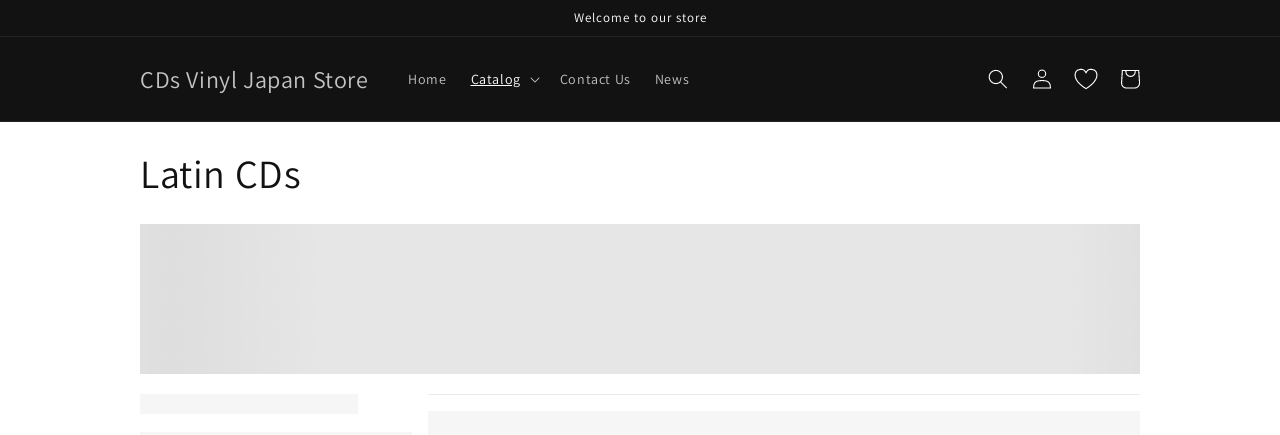

--- FILE ---
content_type: text/html; charset=utf-8
request_url: https://cdsvinyljapan.com/en-hu/collections/latin/Vallenato
body_size: 88888
content:
<!doctype html>
<html class="no-js" lang="en">
  <head>
<!-- Google tag (gtag.js) -->
<script async src="https://www.googletagmanager.com/gtag/js?id=AW-10932277582"></script>
<script>
  window.dataLayer = window.dataLayer || [];
  function gtag(){dataLayer.push(arguments);}
  gtag('js', new Date());

  gtag('config', 'AW-10932277582');
</script>
 

    <!-- Google tag (gtag.js) -->
<script async src="https://www.googletagmanager.com/gtag/js?id=G-JDPQRD8B4X"></script>
<script>
  window.dataLayer = window.dataLayer || [];
  function gtag(){dataLayer.push(arguments);}
  gtag('js', new Date());

  gtag('config', 'G-JDPQRD8B4X');
</script>
<meta name="google-site-verification" content="cgfHsiTonVyXWlnlGLVzXLihBDVBSpW5SrcxASTMhDM" /><script async src="https://pagead2.googlesyndication.com/pagead/js/adsbygoogle.js?client=ca-pub-9453794646632590"
     crossorigin="anonymous"></script>
    <meta name="facebook-domain-verification" content="8xrzt764d70os6718x8njftrh3v1he" />
    <meta charset="utf-8">
    <meta http-equiv="X-UA-Compatible" content="IE=edge">
    <meta name="viewport" content="width=device-width,initial-scale=1">
    <meta name="theme-color" content=""><link rel="preconnect" href="https://cdn.shopify.com" crossorigin><link rel="preconnect" href="https://fonts.shopifycdn.com" crossorigin>

    <script src="https://code.jquery.com/jquery-3.6.1.min.js"></script>
  
    


    <script src="//cdsvinyljapan.com/cdn/shop/t/6/assets/global.js?v=24850326154503943211717639643" defer="defer"></script>
    <script>window.performance && window.performance.mark && window.performance.mark('shopify.content_for_header.start');</script><meta name="facebook-domain-verification" content="cffqjrkrsmoysqxeenaaiqrh0cihu6">
<meta name="google-site-verification" content="cgfHsiTonVyXWlnlGLVzXLihBDVBSpW5SrcxASTMhDM">
<meta id="shopify-digital-wallet" name="shopify-digital-wallet" content="/56884822076/digital_wallets/dialog">
<meta name="shopify-checkout-api-token" content="916bf10a44f9d0deca0589aa13f4c72f">
<link rel="alternate" type="application/atom+xml" title="Feed" href="/en-hu/collections/latin/Vallenato.atom" />
<link rel="alternate" hreflang="x-default" href="https://cdsvinyljapan.com/collections/latin/vallenato">
<link rel="alternate" hreflang="en" href="https://cdsvinyljapan.com/collections/latin/vallenato">
<link rel="alternate" hreflang="en-CA" href="https://cdsvinyljapan.com/en-ca/collections/latin/vallenato">
<link rel="alternate" hreflang="en-GB" href="https://cdsvinyljapan.com/en-gb/collections/latin/vallenato">
<link rel="alternate" hreflang="en-FR" href="https://cdsvinyljapan.com/en-fr/collections/latin/vallenato">
<link rel="alternate" hreflang="en-DE" href="https://cdsvinyljapan.com/en-de/collections/latin/vallenato">
<link rel="alternate" hreflang="de-DE" href="https://cdsvinyljapan.com/de-de/collections/latin/vallenato">
<link rel="alternate" hreflang="en-CH" href="https://cdsvinyljapan.com/en-ch/collections/latin/vallenato">
<link rel="alternate" hreflang="en-HK" href="https://cdsvinyljapan.com/en-hk/collections/latin/vallenato">
<link rel="alternate" hreflang="zh-Hans-HK" href="https://cdsvinyljapan.com/zh-hk/collections/latin/vallenato">
<link rel="alternate" hreflang="en-TW" href="https://cdsvinyljapan.com/en-tw/collections/latin/vallenato">
<link rel="alternate" hreflang="zh-Hans-TW" href="https://cdsvinyljapan.com/zh-tw/collections/latin/vallenato">
<link rel="alternate" hreflang="en-SG" href="https://cdsvinyljapan.com/en-sg/collections/latin/vallenato">
<link rel="alternate" hreflang="en-KR" href="https://cdsvinyljapan.com/en-kr/collections/latin/vallenato">
<link rel="alternate" hreflang="ko-KR" href="https://cdsvinyljapan.com/ko-kr/collections/latin/vallenato">
<link rel="alternate" hreflang="en-CN" href="https://cdsvinyljapan.com/en-cn/collections/latin/vallenato">
<link rel="alternate" hreflang="zh-Hans-CN" href="https://cdsvinyljapan.com/zh-cn/collections/latin/vallenato">
<link rel="alternate" hreflang="en-MY" href="https://cdsvinyljapan.com/en-my/collections/latin/vallenato">
<link rel="alternate" hreflang="en-AE" href="https://cdsvinyljapan.com/en-ae/collections/latin/vallenato">
<link rel="alternate" hreflang="en-AU" href="https://cdsvinyljapan.com/en-au/collections/latin/vallenato">
<link rel="alternate" hreflang="en-US" href="https://cdsvinyljapan.com/en-us/collections/latin/vallenato">
<link rel="alternate" hreflang="en-MO" href="https://cdsvinyljapan.com/en-mo/collections/latin/vallenato">
<link rel="alternate" hreflang="en-MX" href="https://cdsvinyljapan.com/en-mx/collections/latin/vallenato">
<link rel="alternate" hreflang="en-IT" href="https://cdsvinyljapan.com/en-it/collections/latin/vallenato">
<link rel="alternate" hreflang="it-IT" href="https://cdsvinyljapan.com/it-it/collections/latin/vallenato">
<link rel="alternate" hreflang="en-ES" href="https://cdsvinyljapan.com/en-es/collections/latin/vallenato">
<link rel="alternate" hreflang="es-ES" href="https://cdsvinyljapan.com/es-es/collections/latin/vallenato">
<link rel="alternate" hreflang="en-NL" href="https://cdsvinyljapan.com/en-nl/collections/latin/vallenato">
<link rel="alternate" hreflang="en-SE" href="https://cdsvinyljapan.com/en-se/collections/latin/vallenato">
<link rel="alternate" hreflang="en-PL" href="https://cdsvinyljapan.com/en-pl/collections/latin/vallenato">
<link rel="alternate" hreflang="en-ID" href="https://cdsvinyljapan.com/en-id/collections/latin/vallenato">
<link rel="alternate" hreflang="en-CZ" href="https://cdsvinyljapan.com/en-cz/collections/latin/vallenato">
<link rel="alternate" hreflang="en-IL" href="https://cdsvinyljapan.com/en-il/collections/latin/vallenato">
<link rel="alternate" hreflang="en-SK" href="https://cdsvinyljapan.com/en-sk/collections/latin/vallenato">
<link rel="alternate" hreflang="en-AT" href="https://cdsvinyljapan.com/en-at/collections/latin/vallenato">
<link rel="alternate" hreflang="en-NO" href="https://cdsvinyljapan.com/en-no/collections/latin/vallenato">
<link rel="alternate" hreflang="en-PH" href="https://cdsvinyljapan.com/en-ph/collections/latin/vallenato">
<link rel="alternate" hreflang="en-BE" href="https://cdsvinyljapan.com/en-be/collections/latin/vallenato">
<link rel="alternate" hreflang="en-DK" href="https://cdsvinyljapan.com/en-dk/collections/latin/vallenato">
<link rel="alternate" hreflang="en-TH" href="https://cdsvinyljapan.com/en-th/collections/latin/vallenato">
<link rel="alternate" hreflang="en-HU" href="https://cdsvinyljapan.com/en-hu/collections/latin/vallenato">
<link rel="alternate" hreflang="en-PT" href="https://cdsvinyljapan.com/en-pt/collections/latin/vallenato">
<link rel="alternate" hreflang="en-IE" href="https://cdsvinyljapan.com/en-ie/collections/latin/vallenato">
<link rel="alternate" hreflang="en-NZ" href="https://cdsvinyljapan.com/en-nz/collections/latin/vallenato">
<link rel="alternate" hreflang="en-BR" href="https://cdsvinyljapan.com/en-br/collections/latin/vallenato">
<link rel="alternate" hreflang="en-FI" href="https://cdsvinyljapan.com/en-fi/collections/latin/vallenato">
<link rel="alternate" hreflang="en-RO" href="https://cdsvinyljapan.com/en-ro/collections/latin/vallenato">
<link rel="alternate" hreflang="en-CO" href="https://cdsvinyljapan.com/en-co/collections/latin/vallenato">
<link rel="alternate" hreflang="en-PE" href="https://cdsvinyljapan.com/en-pe/collections/latin/vallenato">
<link rel="alternate" hreflang="en-AR" href="https://cdsvinyljapan.com/en-ar/collections/latin/vallenato">
<link rel="alternate" hreflang="en-UY" href="https://cdsvinyljapan.com/en-uy/collections/latin/vallenato">
<link rel="alternate" hreflang="en-CL" href="https://cdsvinyljapan.com/en-ec/collections/latin/vallenato">
<link rel="alternate" type="application/json+oembed" href="https://cdsvinyljapan.com/en-hu/collections/latin/vallenato.oembed">
<script async="async" src="/checkouts/internal/preloads.js?locale=en-HU"></script>
<link rel="preconnect" href="https://shop.app" crossorigin="anonymous">
<script async="async" src="https://shop.app/checkouts/internal/preloads.js?locale=en-HU&shop_id=56884822076" crossorigin="anonymous"></script>
<script id="apple-pay-shop-capabilities" type="application/json">{"shopId":56884822076,"countryCode":"JP","currencyCode":"HUF","merchantCapabilities":["supports3DS"],"merchantId":"gid:\/\/shopify\/Shop\/56884822076","merchantName":"CDs Vinyl Japan Store","requiredBillingContactFields":["postalAddress","email","phone"],"requiredShippingContactFields":["postalAddress","email","phone"],"shippingType":"shipping","supportedNetworks":["visa","masterCard","amex","jcb","discover"],"total":{"type":"pending","label":"CDs Vinyl Japan Store","amount":"1.00"},"shopifyPaymentsEnabled":true,"supportsSubscriptions":true}</script>
<script id="shopify-features" type="application/json">{"accessToken":"916bf10a44f9d0deca0589aa13f4c72f","betas":["rich-media-storefront-analytics"],"domain":"cdsvinyljapan.com","predictiveSearch":true,"shopId":56884822076,"locale":"en"}</script>
<script>var Shopify = Shopify || {};
Shopify.shop = "cdsvinyljapanstore.myshopify.com";
Shopify.locale = "en";
Shopify.currency = {"active":"HUF","rate":"2.112267"};
Shopify.country = "HU";
Shopify.theme = {"name":"Dawnのコピー","id":169099133217,"schema_name":"Dawn","schema_version":"5.0.0","theme_store_id":887,"role":"main"};
Shopify.theme.handle = "null";
Shopify.theme.style = {"id":null,"handle":null};
Shopify.cdnHost = "cdsvinyljapan.com/cdn";
Shopify.routes = Shopify.routes || {};
Shopify.routes.root = "/en-hu/";</script>
<script type="module">!function(o){(o.Shopify=o.Shopify||{}).modules=!0}(window);</script>
<script>!function(o){function n(){var o=[];function n(){o.push(Array.prototype.slice.apply(arguments))}return n.q=o,n}var t=o.Shopify=o.Shopify||{};t.loadFeatures=n(),t.autoloadFeatures=n()}(window);</script>
<script>
  window.ShopifyPay = window.ShopifyPay || {};
  window.ShopifyPay.apiHost = "shop.app\/pay";
  window.ShopifyPay.redirectState = null;
</script>
<script id="shop-js-analytics" type="application/json">{"pageType":"collection"}</script>
<script defer="defer" async type="module" src="//cdsvinyljapan.com/cdn/shopifycloud/shop-js/modules/v2/client.init-shop-cart-sync_BT-GjEfc.en.esm.js"></script>
<script defer="defer" async type="module" src="//cdsvinyljapan.com/cdn/shopifycloud/shop-js/modules/v2/chunk.common_D58fp_Oc.esm.js"></script>
<script defer="defer" async type="module" src="//cdsvinyljapan.com/cdn/shopifycloud/shop-js/modules/v2/chunk.modal_xMitdFEc.esm.js"></script>
<script type="module">
  await import("//cdsvinyljapan.com/cdn/shopifycloud/shop-js/modules/v2/client.init-shop-cart-sync_BT-GjEfc.en.esm.js");
await import("//cdsvinyljapan.com/cdn/shopifycloud/shop-js/modules/v2/chunk.common_D58fp_Oc.esm.js");
await import("//cdsvinyljapan.com/cdn/shopifycloud/shop-js/modules/v2/chunk.modal_xMitdFEc.esm.js");

  window.Shopify.SignInWithShop?.initShopCartSync?.({"fedCMEnabled":true,"windoidEnabled":true});

</script>
<script>
  window.Shopify = window.Shopify || {};
  if (!window.Shopify.featureAssets) window.Shopify.featureAssets = {};
  window.Shopify.featureAssets['shop-js'] = {"shop-cart-sync":["modules/v2/client.shop-cart-sync_DZOKe7Ll.en.esm.js","modules/v2/chunk.common_D58fp_Oc.esm.js","modules/v2/chunk.modal_xMitdFEc.esm.js"],"init-fed-cm":["modules/v2/client.init-fed-cm_B6oLuCjv.en.esm.js","modules/v2/chunk.common_D58fp_Oc.esm.js","modules/v2/chunk.modal_xMitdFEc.esm.js"],"shop-cash-offers":["modules/v2/client.shop-cash-offers_D2sdYoxE.en.esm.js","modules/v2/chunk.common_D58fp_Oc.esm.js","modules/v2/chunk.modal_xMitdFEc.esm.js"],"shop-login-button":["modules/v2/client.shop-login-button_QeVjl5Y3.en.esm.js","modules/v2/chunk.common_D58fp_Oc.esm.js","modules/v2/chunk.modal_xMitdFEc.esm.js"],"pay-button":["modules/v2/client.pay-button_DXTOsIq6.en.esm.js","modules/v2/chunk.common_D58fp_Oc.esm.js","modules/v2/chunk.modal_xMitdFEc.esm.js"],"shop-button":["modules/v2/client.shop-button_DQZHx9pm.en.esm.js","modules/v2/chunk.common_D58fp_Oc.esm.js","modules/v2/chunk.modal_xMitdFEc.esm.js"],"avatar":["modules/v2/client.avatar_BTnouDA3.en.esm.js"],"init-windoid":["modules/v2/client.init-windoid_CR1B-cfM.en.esm.js","modules/v2/chunk.common_D58fp_Oc.esm.js","modules/v2/chunk.modal_xMitdFEc.esm.js"],"init-shop-for-new-customer-accounts":["modules/v2/client.init-shop-for-new-customer-accounts_C_vY_xzh.en.esm.js","modules/v2/client.shop-login-button_QeVjl5Y3.en.esm.js","modules/v2/chunk.common_D58fp_Oc.esm.js","modules/v2/chunk.modal_xMitdFEc.esm.js"],"init-shop-email-lookup-coordinator":["modules/v2/client.init-shop-email-lookup-coordinator_BI7n9ZSv.en.esm.js","modules/v2/chunk.common_D58fp_Oc.esm.js","modules/v2/chunk.modal_xMitdFEc.esm.js"],"init-shop-cart-sync":["modules/v2/client.init-shop-cart-sync_BT-GjEfc.en.esm.js","modules/v2/chunk.common_D58fp_Oc.esm.js","modules/v2/chunk.modal_xMitdFEc.esm.js"],"shop-toast-manager":["modules/v2/client.shop-toast-manager_DiYdP3xc.en.esm.js","modules/v2/chunk.common_D58fp_Oc.esm.js","modules/v2/chunk.modal_xMitdFEc.esm.js"],"init-customer-accounts":["modules/v2/client.init-customer-accounts_D9ZNqS-Q.en.esm.js","modules/v2/client.shop-login-button_QeVjl5Y3.en.esm.js","modules/v2/chunk.common_D58fp_Oc.esm.js","modules/v2/chunk.modal_xMitdFEc.esm.js"],"init-customer-accounts-sign-up":["modules/v2/client.init-customer-accounts-sign-up_iGw4briv.en.esm.js","modules/v2/client.shop-login-button_QeVjl5Y3.en.esm.js","modules/v2/chunk.common_D58fp_Oc.esm.js","modules/v2/chunk.modal_xMitdFEc.esm.js"],"shop-follow-button":["modules/v2/client.shop-follow-button_CqMgW2wH.en.esm.js","modules/v2/chunk.common_D58fp_Oc.esm.js","modules/v2/chunk.modal_xMitdFEc.esm.js"],"checkout-modal":["modules/v2/client.checkout-modal_xHeaAweL.en.esm.js","modules/v2/chunk.common_D58fp_Oc.esm.js","modules/v2/chunk.modal_xMitdFEc.esm.js"],"shop-login":["modules/v2/client.shop-login_D91U-Q7h.en.esm.js","modules/v2/chunk.common_D58fp_Oc.esm.js","modules/v2/chunk.modal_xMitdFEc.esm.js"],"lead-capture":["modules/v2/client.lead-capture_BJmE1dJe.en.esm.js","modules/v2/chunk.common_D58fp_Oc.esm.js","modules/v2/chunk.modal_xMitdFEc.esm.js"],"payment-terms":["modules/v2/client.payment-terms_Ci9AEqFq.en.esm.js","modules/v2/chunk.common_D58fp_Oc.esm.js","modules/v2/chunk.modal_xMitdFEc.esm.js"]};
</script>
<script>(function() {
  var isLoaded = false;
  function asyncLoad() {
    if (isLoaded) return;
    isLoaded = true;
    var urls = ["https:\/\/cdn.shopify.com\/s\/files\/1\/0568\/8482\/2076\/t\/6\/assets\/yoast-active-script.js?v=1717639643\u0026shop=cdsvinyljapanstore.myshopify.com"];
    for (var i = 0; i < urls.length; i++) {
      var s = document.createElement('script');
      s.type = 'text/javascript';
      s.async = true;
      s.src = urls[i];
      var x = document.getElementsByTagName('script')[0];
      x.parentNode.insertBefore(s, x);
    }
  };
  if(window.attachEvent) {
    window.attachEvent('onload', asyncLoad);
  } else {
    window.addEventListener('load', asyncLoad, false);
  }
})();</script>
<script id="__st">var __st={"a":56884822076,"offset":32400,"reqid":"87354592-cd92-4607-abc1-249b73f60014-1769061026","pageurl":"cdsvinyljapan.com\/en-hu\/collections\/latin\/Vallenato","u":"997ae0083e1b","p":"collection","rtyp":"collection","rid":267653513276};</script>
<script>window.ShopifyPaypalV4VisibilityTracking = true;</script>
<script id="captcha-bootstrap">!function(){'use strict';const t='contact',e='account',n='new_comment',o=[[t,t],['blogs',n],['comments',n],[t,'customer']],c=[[e,'customer_login'],[e,'guest_login'],[e,'recover_customer_password'],[e,'create_customer']],r=t=>t.map((([t,e])=>`form[action*='/${t}']:not([data-nocaptcha='true']) input[name='form_type'][value='${e}']`)).join(','),a=t=>()=>t?[...document.querySelectorAll(t)].map((t=>t.form)):[];function s(){const t=[...o],e=r(t);return a(e)}const i='password',u='form_key',d=['recaptcha-v3-token','g-recaptcha-response','h-captcha-response',i],f=()=>{try{return window.sessionStorage}catch{return}},m='__shopify_v',_=t=>t.elements[u];function p(t,e,n=!1){try{const o=window.sessionStorage,c=JSON.parse(o.getItem(e)),{data:r}=function(t){const{data:e,action:n}=t;return t[m]||n?{data:e,action:n}:{data:t,action:n}}(c);for(const[e,n]of Object.entries(r))t.elements[e]&&(t.elements[e].value=n);n&&o.removeItem(e)}catch(o){console.error('form repopulation failed',{error:o})}}const l='form_type',E='cptcha';function T(t){t.dataset[E]=!0}const w=window,h=w.document,L='Shopify',v='ce_forms',y='captcha';let A=!1;((t,e)=>{const n=(g='f06e6c50-85a8-45c8-87d0-21a2b65856fe',I='https://cdn.shopify.com/shopifycloud/storefront-forms-hcaptcha/ce_storefront_forms_captcha_hcaptcha.v1.5.2.iife.js',D={infoText:'Protected by hCaptcha',privacyText:'Privacy',termsText:'Terms'},(t,e,n)=>{const o=w[L][v],c=o.bindForm;if(c)return c(t,g,e,D).then(n);var r;o.q.push([[t,g,e,D],n]),r=I,A||(h.body.append(Object.assign(h.createElement('script'),{id:'captcha-provider',async:!0,src:r})),A=!0)});var g,I,D;w[L]=w[L]||{},w[L][v]=w[L][v]||{},w[L][v].q=[],w[L][y]=w[L][y]||{},w[L][y].protect=function(t,e){n(t,void 0,e),T(t)},Object.freeze(w[L][y]),function(t,e,n,w,h,L){const[v,y,A,g]=function(t,e,n){const i=e?o:[],u=t?c:[],d=[...i,...u],f=r(d),m=r(i),_=r(d.filter((([t,e])=>n.includes(e))));return[a(f),a(m),a(_),s()]}(w,h,L),I=t=>{const e=t.target;return e instanceof HTMLFormElement?e:e&&e.form},D=t=>v().includes(t);t.addEventListener('submit',(t=>{const e=I(t);if(!e)return;const n=D(e)&&!e.dataset.hcaptchaBound&&!e.dataset.recaptchaBound,o=_(e),c=g().includes(e)&&(!o||!o.value);(n||c)&&t.preventDefault(),c&&!n&&(function(t){try{if(!f())return;!function(t){const e=f();if(!e)return;const n=_(t);if(!n)return;const o=n.value;o&&e.removeItem(o)}(t);const e=Array.from(Array(32),(()=>Math.random().toString(36)[2])).join('');!function(t,e){_(t)||t.append(Object.assign(document.createElement('input'),{type:'hidden',name:u})),t.elements[u].value=e}(t,e),function(t,e){const n=f();if(!n)return;const o=[...t.querySelectorAll(`input[type='${i}']`)].map((({name:t})=>t)),c=[...d,...o],r={};for(const[a,s]of new FormData(t).entries())c.includes(a)||(r[a]=s);n.setItem(e,JSON.stringify({[m]:1,action:t.action,data:r}))}(t,e)}catch(e){console.error('failed to persist form',e)}}(e),e.submit())}));const S=(t,e)=>{t&&!t.dataset[E]&&(n(t,e.some((e=>e===t))),T(t))};for(const o of['focusin','change'])t.addEventListener(o,(t=>{const e=I(t);D(e)&&S(e,y())}));const B=e.get('form_key'),M=e.get(l),P=B&&M;t.addEventListener('DOMContentLoaded',(()=>{const t=y();if(P)for(const e of t)e.elements[l].value===M&&p(e,B);[...new Set([...A(),...v().filter((t=>'true'===t.dataset.shopifyCaptcha))])].forEach((e=>S(e,t)))}))}(h,new URLSearchParams(w.location.search),n,t,e,['guest_login'])})(!0,!0)}();</script>
<script integrity="sha256-4kQ18oKyAcykRKYeNunJcIwy7WH5gtpwJnB7kiuLZ1E=" data-source-attribution="shopify.loadfeatures" defer="defer" src="//cdsvinyljapan.com/cdn/shopifycloud/storefront/assets/storefront/load_feature-a0a9edcb.js" crossorigin="anonymous"></script>
<script crossorigin="anonymous" defer="defer" src="//cdsvinyljapan.com/cdn/shopifycloud/storefront/assets/shopify_pay/storefront-65b4c6d7.js?v=20250812"></script>
<script data-source-attribution="shopify.dynamic_checkout.dynamic.init">var Shopify=Shopify||{};Shopify.PaymentButton=Shopify.PaymentButton||{isStorefrontPortableWallets:!0,init:function(){window.Shopify.PaymentButton.init=function(){};var t=document.createElement("script");t.src="https://cdsvinyljapan.com/cdn/shopifycloud/portable-wallets/latest/portable-wallets.en.js",t.type="module",document.head.appendChild(t)}};
</script>
<script data-source-attribution="shopify.dynamic_checkout.buyer_consent">
  function portableWalletsHideBuyerConsent(e){var t=document.getElementById("shopify-buyer-consent"),n=document.getElementById("shopify-subscription-policy-button");t&&n&&(t.classList.add("hidden"),t.setAttribute("aria-hidden","true"),n.removeEventListener("click",e))}function portableWalletsShowBuyerConsent(e){var t=document.getElementById("shopify-buyer-consent"),n=document.getElementById("shopify-subscription-policy-button");t&&n&&(t.classList.remove("hidden"),t.removeAttribute("aria-hidden"),n.addEventListener("click",e))}window.Shopify?.PaymentButton&&(window.Shopify.PaymentButton.hideBuyerConsent=portableWalletsHideBuyerConsent,window.Shopify.PaymentButton.showBuyerConsent=portableWalletsShowBuyerConsent);
</script>
<script data-source-attribution="shopify.dynamic_checkout.cart.bootstrap">document.addEventListener("DOMContentLoaded",(function(){function t(){return document.querySelector("shopify-accelerated-checkout-cart, shopify-accelerated-checkout")}if(t())Shopify.PaymentButton.init();else{new MutationObserver((function(e,n){t()&&(Shopify.PaymentButton.init(),n.disconnect())})).observe(document.body,{childList:!0,subtree:!0})}}));
</script>
<script id='scb4127' type='text/javascript' async='' src='https://cdsvinyljapan.com/cdn/shopifycloud/privacy-banner/storefront-banner.js'></script><link id="shopify-accelerated-checkout-styles" rel="stylesheet" media="screen" href="https://cdsvinyljapan.com/cdn/shopifycloud/portable-wallets/latest/accelerated-checkout-backwards-compat.css" crossorigin="anonymous">
<style id="shopify-accelerated-checkout-cart">
        #shopify-buyer-consent {
  margin-top: 1em;
  display: inline-block;
  width: 100%;
}

#shopify-buyer-consent.hidden {
  display: none;
}

#shopify-subscription-policy-button {
  background: none;
  border: none;
  padding: 0;
  text-decoration: underline;
  font-size: inherit;
  cursor: pointer;
}

#shopify-subscription-policy-button::before {
  box-shadow: none;
}

      </style>
<script id="sections-script" data-sections="header,footer" defer="defer" src="//cdsvinyljapan.com/cdn/shop/t/6/compiled_assets/scripts.js?v=2132"></script>
<script>window.performance && window.performance.mark && window.performance.mark('shopify.content_for_header.end');</script>


    <style data-shopify>
      @font-face {
  font-family: Assistant;
  font-weight: 400;
  font-style: normal;
  font-display: swap;
  src: url("//cdsvinyljapan.com/cdn/fonts/assistant/assistant_n4.9120912a469cad1cc292572851508ca49d12e768.woff2") format("woff2"),
       url("//cdsvinyljapan.com/cdn/fonts/assistant/assistant_n4.6e9875ce64e0fefcd3f4446b7ec9036b3ddd2985.woff") format("woff");
}

      @font-face {
  font-family: Assistant;
  font-weight: 700;
  font-style: normal;
  font-display: swap;
  src: url("//cdsvinyljapan.com/cdn/fonts/assistant/assistant_n7.bf44452348ec8b8efa3aa3068825305886b1c83c.woff2") format("woff2"),
       url("//cdsvinyljapan.com/cdn/fonts/assistant/assistant_n7.0c887fee83f6b3bda822f1150b912c72da0f7b64.woff") format("woff");
}

      
      
      @font-face {
  font-family: Assistant;
  font-weight: 400;
  font-style: normal;
  font-display: swap;
  src: url("//cdsvinyljapan.com/cdn/fonts/assistant/assistant_n4.9120912a469cad1cc292572851508ca49d12e768.woff2") format("woff2"),
       url("//cdsvinyljapan.com/cdn/fonts/assistant/assistant_n4.6e9875ce64e0fefcd3f4446b7ec9036b3ddd2985.woff") format("woff");
}


      :root {
        --font-body-family: Assistant, sans-serif;
        --font-body-style: normal;
        --font-body-weight: 400;
        --font-body-weight-bold: 700;

        --font-heading-family: Assistant, sans-serif;
        --font-heading-style: normal;
        --font-heading-weight: 400;

        --font-body-scale: 1.0;
        --font-heading-scale: 1.0;

        --color-base-text: 18, 18, 18;
        --color-shadow: 18, 18, 18;
        --color-base-background-1: 255, 255, 255;
        --color-base-background-2: 243, 243, 243;
        --color-base-solid-button-labels: 255, 255, 255;
        --color-base-outline-button-labels: 18, 18, 18;
        --color-base-accent-1: 18, 18, 18;
        --color-base-accent-2: 51, 79, 180;
        --payment-terms-background-color: #ffffff;

        --gradient-base-background-1: #ffffff;
        --gradient-base-background-2: #f3f3f3;
        --gradient-base-accent-1: #121212;
        --gradient-base-accent-2: #334fb4;

        --media-padding: px;
        --media-border-opacity: 0.05;
        --media-border-width: 1px;
        --media-radius: 0px;
        --media-shadow-opacity: 0.0;
        --media-shadow-horizontal-offset: 0px;
        --media-shadow-vertical-offset: 4px;
        --media-shadow-blur-radius: 5px;

        --page-width: 110rem;
        --page-width-margin: 0rem;

        --card-image-padding: 0.0rem;
        --card-corner-radius: 0.0rem;
        --card-text-alignment: left;
        --card-border-width: 0.0rem;
        --card-border-opacity: 0.1;
        --card-shadow-opacity: 0.0;
        --card-shadow-horizontal-offset: 0.0rem;
        --card-shadow-vertical-offset: 0.4rem;
        --card-shadow-blur-radius: 0.5rem;

        --badge-corner-radius: 4.0rem;

        --popup-border-width: 1px;
        --popup-border-opacity: 0.1;
        --popup-corner-radius: 0px;
        --popup-shadow-opacity: 0.0;
        --popup-shadow-horizontal-offset: 0px;
        --popup-shadow-vertical-offset: 4px;
        --popup-shadow-blur-radius: 5px;

        --drawer-border-width: 1px;
        --drawer-border-opacity: 0.1;
        --drawer-shadow-opacity: 0.0;
        --drawer-shadow-horizontal-offset: 0px;
        --drawer-shadow-vertical-offset: 4px;
        --drawer-shadow-blur-radius: 5px;

        --spacing-sections-desktop: 0px;
        --spacing-sections-mobile: 0px;

        --grid-desktop-vertical-spacing: 8px;
        --grid-desktop-horizontal-spacing: 8px;
        --grid-mobile-vertical-spacing: 4px;
        --grid-mobile-horizontal-spacing: 4px;

        --text-boxes-border-opacity: 0.1;
        --text-boxes-border-width: 0px;
        --text-boxes-radius: 0px;
        --text-boxes-shadow-opacity: 0.0;
        --text-boxes-shadow-horizontal-offset: 0px;
        --text-boxes-shadow-vertical-offset: 4px;
        --text-boxes-shadow-blur-radius: 5px;

        --buttons-radius: 0px;
        --buttons-radius-outset: 0px;
        --buttons-border-width: 1px;
        --buttons-border-opacity: 1.0;
        --buttons-shadow-opacity: 0.0;
        --buttons-shadow-horizontal-offset: 0px;
        --buttons-shadow-vertical-offset: 4px;
        --buttons-shadow-blur-radius: 5px;
        --buttons-border-offset: 0px;

        --inputs-radius: 0px;
        --inputs-border-width: 1px;
        --inputs-border-opacity: 0.55;
        --inputs-shadow-opacity: 0.0;
        --inputs-shadow-horizontal-offset: 0px;
        --inputs-margin-offset: 0px;
        --inputs-shadow-vertical-offset: 4px;
        --inputs-shadow-blur-radius: 5px;
        --inputs-radius-outset: 0px;

        --variant-pills-radius: 40px;
        --variant-pills-border-width: 1px;
        --variant-pills-border-opacity: 0.55;
        --variant-pills-shadow-opacity: 0.0;
        --variant-pills-shadow-horizontal-offset: 0px;
        --variant-pills-shadow-vertical-offset: 4px;
        --variant-pills-shadow-blur-radius: 5px;
      }

      *,
      *::before,
      *::after {
        box-sizing: inherit;
      }

      html {
        box-sizing: border-box;
        font-size: calc(var(--font-body-scale) * 62.5%);
        height: 100%;
      }

      body {
        display: grid;
        grid-template-rows: auto auto 1fr auto;
        grid-template-columns: 100%;
        min-height: 100%;
        margin: 0;
        font-size: 1.5rem;
        letter-spacing: 0.06rem;
        line-height: calc(1 + 0.8 / var(--font-body-scale));
        font-family: var(--font-body-family);
        font-style: var(--font-body-style);
        font-weight: var(--font-body-weight);
      }

      @media screen and (min-width: 750px) {
        body {
          font-size: 1.6rem;
        }
      }
    </style>

    <link href="//cdsvinyljapan.com/cdn/shop/t/6/assets/base.css?v=182699833243999687731755947356" rel="stylesheet" type="text/css" media="all" />
<link rel="preload" as="font" href="//cdsvinyljapan.com/cdn/fonts/assistant/assistant_n4.9120912a469cad1cc292572851508ca49d12e768.woff2" type="font/woff2" crossorigin><link rel="preload" as="font" href="//cdsvinyljapan.com/cdn/fonts/assistant/assistant_n4.9120912a469cad1cc292572851508ca49d12e768.woff2" type="font/woff2" crossorigin><link rel="stylesheet" href="//cdsvinyljapan.com/cdn/shop/t/6/assets/component-predictive-search.css?v=165644661289088488651717639643" media="print" onload="this.media='all'"><script>document.documentElement.className = document.documentElement.className.replace('no-js', 'js');
    if (Shopify.designMode) {
      document.documentElement.classList.add('shopify-design-mode');
    }
    </script>
  
 <!--begin-boost-pfs-filter-css-->
   
 <!--end-boost-pfs-filter-css-->

 

<script>
    
    
    
    
    var gsf_conversion_data = {page_type : '', event : ''};
    
</script>
<!-- BEGIN app block: shopify://apps/boost-ai-search-filter/blocks/boost-sd-ssr/7fc998ae-a150-4367-bab8-505d8a4503f7 --><script type="text/javascript">"use strict";(()=>{function mergeDeepMutate(target,...sources){if(!target)return target;if(sources.length===0)return target;const isObject=obj=>!!obj&&typeof obj==="object";const isPlainObject=obj=>{if(!isObject(obj))return false;const proto=Object.getPrototypeOf(obj);return proto===Object.prototype||proto===null};for(const source of sources){if(!source)continue;for(const key in source){const sourceValue=source[key];if(!(key in target)){target[key]=sourceValue;continue}const targetValue=target[key];if(Array.isArray(targetValue)&&Array.isArray(sourceValue)){target[key]=targetValue.concat(...sourceValue)}else if(isPlainObject(targetValue)&&isPlainObject(sourceValue)){target[key]=mergeDeepMutate(targetValue,sourceValue)}else{target[key]=sourceValue}}}return target}var Application=class{constructor(config,dataObjects){this.#modules=[];this.#cachedModulesByConstructor=new Map;this.#status="created";this.#cachedEventListeners={};this.#registryBlockListeners=[];this.#readyListeners=[];this.mode="production";this.logLevel=1;this.#blocks={};const boostWidgetIntegration=window.boostWidgetIntegration;this.#config=config||{logLevel:boostWidgetIntegration?.config?.logLevel,env:"production"};this.logLevel=this.#config.logLevel??(this.mode==="production"?2:this.logLevel);if(this.#config.logLevel==null){this.#config.logLevel=this.logLevel}this.#dataObjects=dataObjects||{};this.logger={debug:(...args)=>{if(this.logLevel<=0){console.debug("Boost > [DEBUG] ",...args)}},info:(...args)=>{if(this.logLevel<=1){console.info("Boost > [INFO] ",...args)}},warn:(...args)=>{if(this.logLevel<=2){console.warn("Boost > [WARN] ",...args)}},error:(...args)=>{if(this.logLevel<=3){console.error("Boost > [ERROR] ",...args)}}}}#config;#dataObjects;#modules;#cachedModulesByConstructor;#status;#cachedEventListeners;#registryBlockListeners;#readyListeners;#blocks;get blocks(){return this.#blocks}get config(){return this.#config}get dataObjects(){return this.#dataObjects}get status(){return this.#status}get modules(){return this.#modules}bootstrap(){if(this.#status==="bootstrapped"){this.logger.warn("Application already bootstrapped");return}if(this.#status==="started"){this.logger.warn("Application already started");return}this.#loadModuleEventListeners();this.dispatchLifecycleEvent({name:"onBeforeAppBootstrap",payload:null});if(this.#config?.customization?.app?.onBootstrap){this.#config.customization.app.onBootstrap(this)}this.#extendAppConfigFromModules();this.#extendAppConfigFromGlobalVariables();this.#initializeDataObjects();this.assignGlobalVariables();this.#status="bootstrapped";this.dispatchLifecycleEvent({name:"onAppBootstrap",payload:null})}async initModules(){await Promise.all(this.#modules.map(async module=>{if(!module.shouldInit()){this.logger.info("Module not initialized",module.constructor.name,"shouldInit returned false");return}module.onBeforeModuleInit?.();this.dispatchLifecycleEvent({name:"onBeforeModuleInit",payload:{module}});this.logger.info(`Initializing ${module.constructor.name} module`);try{await module.init();this.dispatchLifecycleEvent({name:"onModuleInit",payload:{module}})}catch(error){this.logger.error(`Error initializing module ${module.constructor.name}:`,error);this.dispatchLifecycleEvent({name:"onModuleError",payload:{module,error:error instanceof Error?error:new Error(String(error))}})}}))}getModule(constructor){const module=this.#cachedModulesByConstructor.get(constructor);if(module&&!module.shouldInit()){return void 0}return module}getModuleByName(name){const module=this.#modules.find(mod=>{const ModuleClass=mod.constructor;return ModuleClass.moduleName===name});if(module&&!module.shouldInit()){return void 0}return module}registerBlock(block){if(!block.id){this.logger.error("Block id is required");return}const blockId=block.id;if(this.#blocks[blockId]){this.logger.error(`Block with id ${blockId} already exists`);return}this.#blocks[blockId]=block;if(window.boostWidgetIntegration.blocks){window.boostWidgetIntegration.blocks[blockId]=block}this.dispatchLifecycleEvent({name:"onRegisterBlock",payload:{block}});this.#registryBlockListeners.forEach(listener=>{try{listener(block)}catch(error){this.logger.error("Error in registry block listener:",error)}})}addRegistryBlockListener(listener){this.#registryBlockListeners.push(listener);Object.values(this.#blocks).forEach(block=>{try{listener(block)}catch(error){this.logger.error("Error in registry block listener for existing block:",error)}})}removeRegistryBlockListener(listener){const index=this.#registryBlockListeners.indexOf(listener);if(index>-1){this.#registryBlockListeners.splice(index,1)}}onReady(handler){if(this.#status==="started"){try{handler()}catch(error){this.logger.error("Error in ready handler:",error)}}else{this.#readyListeners.push(handler)}}assignGlobalVariables(){if(!window.boostWidgetIntegration){window.boostWidgetIntegration={}}Object.assign(window.boostWidgetIntegration,{TAEApp:this,config:this.config,dataObjects:this.#dataObjects,blocks:this.blocks})}async start(){this.logger.info("Application starting");this.bootstrap();this.dispatchLifecycleEvent({name:"onBeforeAppStart",payload:null});await this.initModules();this.#status="started";this.dispatchLifecycleEvent({name:"onAppStart",payload:null});this.#readyListeners.forEach(listener=>{try{listener()}catch(error){this.logger.error("Error in ready listener:",error)}});if(this.#config?.customization?.app?.onStart){this.#config.customization.app.onStart(this)}}destroy(){if(this.#status!=="started"){this.logger.warn("Application not started yet");return}this.#modules.forEach(module=>{this.dispatchLifecycleEvent({name:"onModuleDestroy",payload:{module}});module.destroy()});this.#modules=[];this.#resetBlocks();this.#status="destroyed";this.dispatchLifecycleEvent({name:"onAppDestroy",payload:null})}setLogLevel(level){this.logLevel=level;this.updateConfig({logLevel:level})}loadModule(ModuleConstructor){if(!ModuleConstructor){return this}const app=this;const moduleInstance=new ModuleConstructor(app);if(app.#cachedModulesByConstructor.has(ModuleConstructor)){this.logger.warn(`Module ${ModuleConstructor.name} already loaded`);return app}this.#modules.push(moduleInstance);this.#cachedModulesByConstructor.set(ModuleConstructor,moduleInstance);this.logger.info(`Module ${ModuleConstructor.name} already loaded`);return app}updateConfig(newConfig){if(typeof newConfig==="function"){this.#config=newConfig(this.#config)}else{mergeDeepMutate(this.#config,newConfig)}return this.config}dispatchLifecycleEvent(event){switch(event.name){case"onBeforeAppBootstrap":this.triggerEvent("onBeforeAppBootstrap",event);break;case"onAppBootstrap":this.logger.info("Application bootstrapped");this.triggerEvent("onAppBootstrap",event);break;case"onBeforeModuleInit":this.triggerEvent("onBeforeModuleInit",event);break;case"onModuleInit":this.logger.info(`Module ${event.payload.module.constructor.name} initialized`);this.triggerEvent("onModuleInit",event);break;case"onModuleDestroy":this.logger.info(`Module ${event.payload.module.constructor.name} destroyed`);this.triggerEvent("onModuleDestroy",event);break;case"onBeforeAppStart":this.triggerEvent("onBeforeAppStart",event);break;case"onAppStart":this.logger.info("Application started");this.triggerEvent("onAppStart",event);break;case"onAppDestroy":this.logger.info("Application destroyed");this.triggerEvent("onAppDestroy",event);break;case"onAppError":this.logger.error("Application error",event.payload.error);this.triggerEvent("onAppError",event);break;case"onModuleError":this.logger.error("Module error",event.payload.module.constructor.name,event.payload.error);this.triggerEvent("onModuleError",event);break;case"onRegisterBlock":this.logger.info(`Block registered with id: ${event.payload.block.id}`);this.triggerEvent("onRegisterBlock",event);break;default:this.logger.warn("Unknown lifecycle event",event);break}}triggerEvent(eventName,event){const eventListeners=this.#cachedEventListeners[eventName];if(eventListeners){eventListeners.forEach(listener=>{try{if(eventName==="onRegisterBlock"&&event.payload&&"block"in event.payload){listener(event.payload.block)}else{listener(event)}}catch(error){this.logger.error(`Error in event listener for ${eventName}:`,error,"Event data:",event)}})}}#extendAppConfigFromModules(){this.#modules.forEach(module=>{const extendAppConfig=module.extendAppConfig;if(extendAppConfig){mergeDeepMutate(this.#config,extendAppConfig)}})}#extendAppConfigFromGlobalVariables(){const initializedGlobalConfig=window.boostWidgetIntegration?.config;if(initializedGlobalConfig){mergeDeepMutate(this.#config,initializedGlobalConfig)}}#initializeDataObjects(){this.#modules.forEach(module=>{const dataObject=module.dataObject;if(dataObject){mergeDeepMutate(this.#dataObjects,dataObject)}})}#resetBlocks(){this.logger.info("Resetting all blocks");this.#blocks={}}#loadModuleEventListeners(){this.#cachedEventListeners={};const eventNames=["onBeforeAppBootstrap","onAppBootstrap","onModuleInit","onModuleDestroy","onBeforeAppStart","onAppStart","onAppDestroy","onAppError","onModuleError","onRegisterBlock"];this.#modules.forEach(module=>{eventNames.forEach(eventName=>{const eventListener=(...args)=>{if(this.status==="bootstrapped"||this.status==="started"){if(!module.shouldInit())return}return module[eventName]?.(...args)};if(typeof eventListener==="function"){if(!this.#cachedEventListeners[eventName]){this.#cachedEventListeners[eventName]=[]}if(eventName==="onRegisterBlock"){this.#cachedEventListeners[eventName]?.push((block=>{eventListener.call(module,block)}))}else{this.#cachedEventListeners[eventName]?.push(eventListener.bind(module))}}})})}};var Module=class{#app;constructor(app){this.#app=app}shouldInit(){return true}destroy(){this.#app=void 0}init(){}get app(){if(!this.#app){throw new Error("Module not initialized")}return Object.freeze(this.#app)}get extendAppConfig(){return{}}get dataObject(){return{}}};var BoostTAEAppModule=class extends Module{#boostTAEApp=null;get TAEApp(){const boostTAE=getBoostTAE();if(!boostTAE){throw new Error("Boost TAE is not initialized")}this.#boostTAEApp=boostTAE;return this.#boostTAEApp}get TAEAppConfig(){return this.TAEApp.config}get TAEAppDataObjects(){return this.TAEApp.dataObjects}};var AdditionalElement=class extends BoostTAEAppModule{static{this.moduleName="AdditionalElement"}get extendAppConfig(){return {additionalElementSettings:Object.assign(
        {
          
            default_sort_order: {"search":"","all":""},
          
        }, {"customSortingList":"relevance|best-selling|created-descending|title-ascending|manual|price-descending|price-ascending|title-descending|created-ascending"})};}};function getShortenToFullParamMap(){const shortenUrlParamList=getBoostTAE().config?.filterSettings?.shortenUrlParamList;const map={};if(!Array.isArray(shortenUrlParamList)){return map}shortenUrlParamList.forEach(item=>{if(typeof item!=="string")return;const idx=item.lastIndexOf(":");if(idx===-1)return;const full=item.slice(0,idx).trim();const short=item.slice(idx+1).trim();if(full.length>0&&short.length>0){map[short]=full}});return map}function generateUUID(){return "xxxxxxxx-xxxx-xxxx-xxxx-xxxxxxxxxxxx".replace(/[x]/g,function(){const r=Math.random()*16|0;return r.toString(16)});}function getQueryParamByKey(key){const urlParams=new URLSearchParams(window.location.search);return urlParams.get(key)}function convertValueRequestStockStatus(v){if(typeof v==="string"){if(v==="out-of-stock")return false;return true}if(Array.isArray(v)){return v.map(_v=>{if(_v==="out-of-stock"){return false}return true})}return false}function isMobileWidth(){return window.innerWidth<576}function isTabletPortraitMaxWidth(){return window.innerWidth<991}function detectDeviceByWidth(){let result="";if(isMobileWidth()){result+="mobile|"}else{result=result.replace("mobile|","")}if(isTabletPortraitMaxWidth()){result+="tablet_portrait_max"}else{result=result.replace("tablet_portrait_max","")}return result}function getSortBy(){const{generalSettings:{collection_id=0,page="collection",default_sort_by:defaultSortBy}={},additionalElementSettings:{default_sort_order:defaultSortOrder={},customSortingList}={}}=getBoostTAE().config;const defaultSortingList=["relevance","best-selling","manual","title-ascending","title-descending","price-ascending","price-descending","created-ascending","created-descending"];const sortQueryKey=getQueryParamByKey("sort");const sortingList=customSortingList?customSortingList.split("|"):defaultSortingList;if(sortQueryKey&&sortingList.includes(sortQueryKey))return sortQueryKey;const searchPage=page==="search";const collectionPage=page==="collection";if(searchPage)sortingList.splice(sortingList.indexOf("manual"),1);const{all,search}=defaultSortOrder;if(collectionPage){if(collection_id in defaultSortOrder){return defaultSortOrder[collection_id]}else if(all){return all}else if(defaultSortBy){return defaultSortBy}}else if(searchPage){return search||"relevance"}return""}var addParamsLocale=(params={})=>{params.return_all_currency_fields=false;return{...params,currency_rate:window.Shopify?.currency?.rate,currency:window.Shopify?.currency?.active,country:window.Shopify?.country}};var getLocalStorage=key=>{try{const value=localStorage.getItem(key);if(value)return JSON.parse(value);return null}catch{return null}};var setLocalStorage=(key,value)=>{try{localStorage.setItem(key,JSON.stringify(value))}catch(error){getBoostTAE().logger.error("Error setLocalStorage",error)}};var removeLocalStorage=key=>{try{localStorage.removeItem(key)}catch(error){getBoostTAE().logger.error("Error removeLocalStorage",error)}};function roundToNearest50(num){const remainder=num%50;if(remainder>25){return num+(50-remainder)}else{return num-remainder}}function lazyLoadImages(dom){if(!dom)return;const lazyImages=dom.querySelectorAll(".boost-sd__product-image-img[loading='lazy']");lazyImages.forEach(function(img){inViewPortHandler(img.parentElement,element=>{const imgElement=element.querySelector(".boost-sd__product-image-img[loading='lazy']");if(imgElement){imgElement.removeAttribute("loading")}})})}function inViewPortHandler(elements,callback){const observer=new IntersectionObserver(function intersectionObserverCallback(entries,observer2){entries.forEach(function(entry){if(entry.isIntersecting){callback(entry.target);observer2.unobserve(entry.target)}})});if(Array.isArray(elements)){elements.forEach(element=>observer.observe(element))}else{observer.observe(elements)}}var isBadUrl=url=>{try{if(!url){const searchString2=getWindowLocation().search;if(!searchString2||searchString2.length<=1){return false}return checkSearchStringForXSS(searchString2)}if(typeof url==="string"){const questionMarkIndex=url.indexOf("?");const searchString2=questionMarkIndex>=0?url.substring(questionMarkIndex):"";if(!searchString2||searchString2.length<=1){return false}return checkSearchStringForXSS(searchString2)}const searchString=url.search;if(!searchString||searchString.length<=1){return false}return checkSearchStringForXSS(searchString)}catch{return true}};var checkSearchStringForXSS=searchString=>{const urlParams=decodeURIComponent(searchString).split("&");for(let i=0;i<urlParams.length;i++){if(isBadSearchTerm(urlParams[i])){return true}}return false};var getWindowLocation=()=>{const href=window.location.href;const escapedHref=href.replace(/%3C/g,"&lt;").replace(/%3E/g,"&gt;");const rebuildHrefArr=[];for(let i=0;i<escapedHref.length;i++){rebuildHrefArr.push(escapedHref.charAt(i))}const rebuildHref=rebuildHrefArr.join("").split("&lt;").join("%3C").split("&gt;").join("%3E");let rebuildSearch="";const hrefWithoutHash=rebuildHref.replace(/#.*$/,"");if(hrefWithoutHash.split("?").length>1){rebuildSearch=hrefWithoutHash.split("?")[1];if(rebuildSearch.length>0){rebuildSearch="?"+rebuildSearch}}return{pathname:window.location.pathname,href:rebuildHref,search:rebuildSearch}};var isBadSearchTerm=term=>{if(typeof term=="string"){term=term.toLowerCase();const domEvents=["img src","script","alert","onabort","popstate","afterprint","beforeprint","beforeunload","blur","canplay","canplaythrough","change","click","contextmenu","copy","cut","dblclick","drag","dragend","dragenter","dragleave","dragover","dragstart","drop","durationchange","ended","error","focus","focusin","focusout","fullscreenchange","fullscreenerror","hashchange","input","invalid","keydown","keypress","keyup","load","loadeddata","loadedmetadata","loadstart","mousedown","mouseenter","mouseleave","mousemove","mouseover","mouseout","mouseout","mouseup","offline","online","pagehide","pageshow","paste","pause","play","playing","progress","ratechange","resize","reset","scroll","search","seeked","seeking","select","show","stalled","submit","suspend","timeupdate","toggle","touchcancel","touchend","touchmove","touchstart","unload","volumechange","waiting","wheel"];const potentialEventRegex=new RegExp(domEvents.join("=|on"));const countOpenTag=(term.match(/</g)||[]).length;const countCloseTag=(term.match(/>/g)||[]).length;const isAlert=(term.match(/alert\(/g)||[]).length;const isConsoleLog=(term.match(/console\.log\(/g)||[]).length;const isExecCommand=(term.match(/execCommand/g)||[]).length;const isCookie=(term.match(/document\.cookie/g)||[]).length;const isJavascript=(term.match(/j.*a.*v.*a.*s.*c.*r.*i.*p.*t/g)||[]).length;const isPotentialEvent=potentialEventRegex.test(term);if(countOpenTag>0&&countCloseTag>0||countOpenTag>1||countCloseTag>1||isAlert||isConsoleLog||isExecCommand||isCookie||isJavascript||isPotentialEvent){return true}}return false};var isCollectionPage=()=>{return getBoostTAE().config.generalSettings?.page==="collection"};var isSearchPage=()=>{return getBoostTAE().config.generalSettings?.page==="search"};var isCartPage=()=>{return getBoostTAE().config.generalSettings?.page==="cart"};var isProductPage=()=>{return getBoostTAE().config.generalSettings?.page==="product"};var isHomePage=()=>{return getBoostTAE().config.generalSettings?.page==="index"};var isVendorPage=()=>{return window.location.pathname.indexOf("/collections/vendors")>-1};var getCurrentPage=()=>{let currentPage="";switch(true){case isCollectionPage():currentPage="collection_page";break;case isSearchPage():currentPage="search_page";break;case isProductPage():currentPage="product_page";break;case isCartPage():currentPage="cart_page";break;case isHomePage():currentPage="home_page";break;default:break}return currentPage};var checkExistFilterOptionParam=()=>{const queryParams=new URLSearchParams(window.location.search);const shortenToFullMap=getShortenToFullParamMap();const hasShortenMap=Object.keys(shortenToFullMap).length>0;for(const[key]of queryParams.entries()){if(key.indexOf("pf_")>-1){return true}if(hasShortenMap&&shortenToFullMap[key]){return true}}return false};function getCustomerId(){return window?.__st?.cid||window?.meta?.page?.customerId||window?.ShopifyAnalytics?.meta?.page?.customerId||window?.ShopifyAnalytics?.lib?.user?.()?.traits()?.uniqToken}function isShopifyTypePage(){return window.location.pathname.indexOf("/collections/types")>-1}var Analytics=class _Analytics extends BoostTAEAppModule{static{this.moduleName="Analytics"}static{this.STORAGE_KEY_PRE_REQUEST_IDS="boostSdPreRequestIds"}static{this.STORAGE_KEY_PRE_ACTION="boostSdPreAction"}static{this.KEY_PLACEMENT_BY_TYPE={product_page:"product_page",search_page:"search_page",instant_search:"instant_search"}}saveRequestId(type,request_id,bundles=[]){const requestIds=getLocalStorage(_Analytics.STORAGE_KEY_PRE_REQUEST_IDS)||{};requestIds[type]=request_id;if(Array.isArray(bundles)){bundles?.forEach(bundle=>{let placement="";switch(type){case"search":placement=_Analytics.KEY_PLACEMENT_BY_TYPE.search_page;break;case"suggest":placement=_Analytics.KEY_PLACEMENT_BY_TYPE.search_page;break;case"product_page_bundle":placement=_Analytics.KEY_PLACEMENT_BY_TYPE.product_page;break;default:break}requestIds[`${bundle.widgetId||""}_${placement}`]=request_id})}setLocalStorage(_Analytics.STORAGE_KEY_PRE_REQUEST_IDS,requestIds)}savePreAction(type){setLocalStorage(_Analytics.STORAGE_KEY_PRE_ACTION,type)}};var AppSettings=class extends BoostTAEAppModule{static{this.moduleName="AppSettings"}get extendAppConfig(){return {cdn:"https://cdn.boostcommerce.io",bundleUrl:"https://services.mybcapps.com/bc-sf-filter/bundles",productUrl:"https://services.mybcapps.com/bc-sf-filter/products",subscriptionUrl:"https://services.mybcapps.com/bc-sf-filter/subscribe-b2s",taeSettings:window.boostWidgetIntegration?.taeSettings||{instantSearch:{enabled:false}},generalSettings:Object.assign(
  {preview_mode:false,preview_path:"",page:"collection",custom_js_asset_url:"",custom_css_asset_url:"",collection_id: 267653513276,collection_handle:"latin",collection_product_count: 475,...
            {
              
                collection_count: 0,
              
              
            },collection_tags: ["Vallenato"],current_tags: ["Vallenato"],default_sort_by:"best-selling",swatch_extension:"png",no_image_url:"https://cdn.shopify.com/extensions/019bdf89-12ee-7344-9b48-d515dafd8c66/boost-fe-203/assets/boost-pfs-no-image.jpg",search_term:"",template:"collection",currencies:["AED","AFN","ALL","AMD","ANG","ARS","AUD","AWG","AZN","BAM","BBD","BDT","BND","BOB","BRL","BSD","BZD","CAD","CHF","CNY","COP","CRC","CZK","DKK","DOP","EUR","FJD","FKP","GBP","GTQ","GYD","HKD","HNL","HUF","IDR","ILS","ISK","JMD","JPY","KGS","KHR","KRW","KYD","KZT","LAK","LBP","LKR","MDL","MKD","MMK","MNT","MOP","MVR","MXN","MYR","NIO","NOK","NPR","NZD","PEN","PGK","PHP","PKR","PLN","PYG","QAR","RON","RSD","SAR","SBD","SEK","SGD","THB","TJS","TOP","TTD","TWD","UAH","USD","UYU","UZS","VND","VUV","WST","XCD","XPF","YER"],current_currency:"HUF",published_locales:{...
                {"en":true}
              },current_locale:"en"},
  {}
),translation:{},...
        {
          
          
          
            translation: {"productFilter":"Product filter","refine":"Refine By","refineMobile":"Refine By","refineMobileCollapse":"Hide Filter","clear":"Clear","clearAll":"Clear All","viewMore":"View More","viewLess":"View Less","apply":"Apply","applyAll":"Apply All","close":"Close","back":"Back","showLimit":"Show","collectionAll":"All","under":"Under","above":"Above","ratingStar":"Star","ratingStars":"Stars","ratingUp":"& Up","showResult":"Show result","searchOptions":"Search Options","inCollectionSearch":"Search for products in this collection","loadPreviousPage":"Load Previous Page","loadMore":"Load more {{ amountProduct }} Products","loadMoreTotal":"{{ from }} - {{ to }} of {{ total }} Products","search":{"generalTitle":"General Title (when no search term)","resultHeader":"Search results for \"{{ terms }}\"","resultNumber":"Showing {{ count }} results for \"{{ terms }}\"","seeAllProducts":"See all products","resultEmpty":"Sorry, nothing matched \"{{ terms }}\". Check out other items in our store.","resultEmptyWithSuggestion":"Sorry, nothing matched \"{{ terms }}\". Check out these items instead?","searchTotalResult":"Showing {{ count }} result","searchTotalResults":"Showing {{ count }} results","searchPanelProduct":"Products","searchPanelCollection":"Collections","searchPanelPage":"Pages","noSearchResultSearchTermLabel":"Popular searches","noSearchResultProductsLabel":"Trending products","searchBoxOnclickRecentSearchLabel":"Recent searches","searchBoxOnclickSearchTermLabel":"Popular searches","searchBoxOnclickProductsLabel":"Trending products"},"suggestion":{"viewAll":"View all {{ count }} products","didYouMean":"Did you mean: {{ terms }}?","searchBoxPlaceholder":"Search","suggestQuery":"Show {{ count }} results for {{ terms }}","instantSearchSuggestionsLabel":"Popular suggestions","instantSearchCollectionsLabel":"Collections","instantSearchProductsLabel":"Products","instantSearchPagesLabel":"Blog & Pages","searchBoxOnclickRecentSearchLabel":"Recent searches","searchBoxOnclickSearchTermLabel":"Popular searches","searchBoxOnclickProductsLabel":"Trending products","noSearchResultSearchTermLabel":"Popular searches","noSearchResultProductsLabel":"Trending products"},"error":{"noFilterResult":"Sorry, no products matched your selection","noSearchResult":"Sorry, no products matched the keyword","noProducts":"No products found in this collection","noSuggestionResult":"Sorry, nothing found for \"{{ terms }}\".","noSuggestionProducts":"Sorry, nothing found for \"{{ terms }}\"."},"recommendation":{"homepage-472300":"Just dropped","homepage-583217":"Best Sellers","collectionpage-856432":"Just dropped","collectionpage-271545":"Most Popular Products","productpage-185620":"Recently viewed","productpage-563202":"Frequently Bought Together","cartpage-530375":"Still interested in this?","cartpage-853315":"Similar Products"},"productItem":{},"quickView":{},"cart":{},"recentlyViewed":{"recentProductHeading":"Recently Viewed Products"},"mostPopular":{"popularProductsHeading":"Popular Products"},"perpage":{},"productCount":{},"pagination":{},"sortingList":{"relevance":"Relevance","best-selling":"Best selling","created-descending":"Created descending","title-ascending":"Title ascending","manual":"Manual","price-descending":"Price descending","price-ascending":"Price ascending","title-descending":"Title descending","created-ascending":"Created ascending"},"collectionHeader":{},"breadcrumb":{},"sliderProduct":{},"filterOptions":{"filterOption|IDsPSiJCP|pf_t_genre":"Genre","filterOption|IDsPSiJCP|pf_t_style":"Style","filterOption|IDsPSiJCP|pf_t_artist":"artist","filterOption|IDsPSiJCP|pf_pt_product_type":"Product Type","filterOption|IDsPSiJCP|pf_st_stock_status":"Stock Status","filterOption|IDsPSiJCP|pf_p_price":"Price","filterOption|IDsPSiJCP|pf_t_format":"format","filterOption|IDsPSiJCP|pf_t_cover":"cover","filterOption|IDsPSiJCP|pf_t_release_year":"Release Year","filterOption|IDsPSiJCP|pf_v_label":"Label","filterOption|IDsPSiJCP|pf_c_collection":"Collection","filterOption|o7j6E2-6qY|pf_v_vendor":"Vendor","filterOption|o7j6E2-6qY|pf_pt_product_type":"Product Type","filterOption|o7j6E2-6qY|pf_p_price":"Price","filterOption|o7j6E2-6qY|pf_st_stock_status":"Stock Status","filterOption|o7j6E2-6qY|pf_t_tag":"Tag","filterOption|o7j6E2-6qY|pf_c_collection":"Collection"},"predictiveBundle":{}},
          
        }
      };}};var AssetFilesLoader=class extends BoostTAEAppModule{static{this.moduleName="AssetFilesLoader"}onAppStart(){this.loadAssetFiles();this.assetLoadingPromise("themeCSS").then(()=>{this.TAEApp.updateConfig({themeCssLoaded:true})});this.assetLoadingPromise("settingsCSS").then(()=>{this.TAEApp.updateConfig({settingsCSSLoaded:true})})}loadAssetFiles(){this.loadThemeCSS();this.loadSettingsCSS();this.loadMainScript();this.loadRTLCSS();this.loadCustomizedCSSAndScript()}loadCustomizedCSSAndScript(){const{assetFilesLoader,templateMetadata}=this.TAEAppConfig;const themeCSSLinkElement=assetFilesLoader.themeCSS.element;const settingCSSLinkElement=assetFilesLoader.settingsCSS.element;const loadResources=()=>{if(this.TAEAppConfig.assetFilesLoader.themeCSS.status!=="loaded"||this.TAEAppConfig.assetFilesLoader.settingsCSS.status!=="loaded")return;if(templateMetadata?.customizeCssUrl){this.loadCSSFile("customizedCSS")}if(templateMetadata?.customizeJsUrl){this.loadScript("customizedScript")}};themeCSSLinkElement?.addEventListener("load",loadResources);settingCSSLinkElement?.addEventListener("load",loadResources)}loadSettingsCSS(){const result=this.loadCSSFile("settingsCSS");return result}loadThemeCSS(){const result=this.loadCSSFile("themeCSS");return result}loadRTLCSS(){const rtlDetected=document.documentElement.getAttribute("dir")==="rtl";if(rtlDetected){const result=this.loadCSSFile("rtlCSS");return result}}loadMainScript(){const result=this.loadScript("mainScript");return result}loadResourceByName(name,options){if(this.TAEAppConfig.assetFilesLoader[name].element)return;const assetsState=this.TAEAppConfig.assetFilesLoader[name];const resourceType=options?.resourceType||assetsState.type;const inStagingEnv=this.TAEAppConfig.env==="staging";let url=options?.url||assetsState.url;if(!url){switch(name){case"themeCSS":url=this.TAEAppConfig.templateMetadata?.themeCssUrl||this.TAEAppConfig.fallback?.themeCssUrl;if(inStagingEnv){url+=`?v=${Date.now()}`}break;case"settingsCSS":url=this.TAEAppConfig.templateMetadata?.settingsCssUrl||this.TAEAppConfig.fallback?.settingsCssUrl;break;case"rtlCSS":{const{themeCSS}=this.TAEAppConfig.assetFilesLoader;if(themeCSS.url){const themeCssUrl=new URL(themeCSS.url);const themeCssPathWithoutFilename=themeCssUrl.pathname.split("/").slice(0,-1).join("/");const rtlCssPath=themeCssPathWithoutFilename+"/rtl.css";url=new URL(rtlCssPath,themeCssUrl.origin).href;if(inStagingEnv){url+=`?v=${Date.now()}`}}break}case"mainScript":url=`${this.TAEAppConfig.cdn}/${"widget-integration"}/${inStagingEnv?"staging":this.TAEAppConfig.templateMetadata?.themeLibVersion}/${"bc-widget-integration.js"}`;if(inStagingEnv){url+=`?v=${Date.now()}`}break;case"customizedCSS":url=this.TAEAppConfig.templateMetadata?.customizeCssUrl;break;case"customizedScript":url=this.TAEAppConfig.templateMetadata?.customizeJsUrl;break}}if(!url)return;if(resourceType==="stylesheet"){const link=document.createElement("link");link.rel="stylesheet";link.type="text/css";link.media="all";link.href=url;document.head.appendChild(link);this.TAEApp.updateConfig({assetFilesLoader:{[name]:{element:link,status:"loading",url}}});link.onload=()=>{this.TAEApp.updateConfig({assetFilesLoader:{[name]:{element:link,status:"loaded",url}}})};link.onerror=()=>{this.TAEApp.updateConfig({assetFilesLoader:{[name]:{element:link,status:"error",url}}})}}else if(resourceType==="script"){const script=document.createElement("script");script.src=url;const strategy=options?.strategy;if(strategy==="async"){script.async=true}else if(strategy==="defer"){script.defer=true}if(assetsState.module){script.type="module"}if(strategy==="async"||strategy==="defer"){const link=document.createElement("link");link.rel="preload";link.as="script";link.href=url;document.head?.appendChild(link)}document.head.appendChild(script);this.TAEApp.updateConfig({assetFilesLoader:{[name]:{element:script,status:"loading",url}}});script.onload=()=>{this.TAEApp.updateConfig({assetFilesLoader:{[name]:{element:script,status:"loaded",url}}})};script.onerror=()=>{this.TAEApp.updateConfig({assetFilesLoader:{[name]:{element:script,status:"error",url}}})};script.onprogress=()=>{this.TAEApp.updateConfig({assetFilesLoader:{[name]:{element:script,status:"loading",url}}})}}}loadCSSFile(name,url){return this.loadResourceByName(name,{url,resourceType:"stylesheet"})}loadScript(name,url,strategy){return this.loadResourceByName(name,{strategy,url,resourceType:"script"})}assetLoadingPromise(name,timeout=5e3){return new Promise((resolve,reject)=>{let timeoutNumber=null;const{assetFilesLoader}=this.TAEAppConfig;const asset=assetFilesLoader[name];if(asset.status==="loaded"){return resolve(true)}if(!asset.element){this.loadResourceByName(name)}const assetElement=this.TAEAppConfig.assetFilesLoader[name]?.element;if(!assetElement){this.TAEApp.logger.warn(`Asset ${name} not foumd`);return resolve(false)}assetElement?.addEventListener("load",()=>{if(timeoutNumber)clearTimeout(timeoutNumber);resolve(true)});assetElement?.addEventListener("error",()=>{if(timeoutNumber)clearTimeout(timeoutNumber);reject(new Error(`Failed to load asset ${name}`))});timeoutNumber=setTimeout(()=>{reject(new Error(`Timeout loading asset ${name}`))},timeout)})}get extendAppConfig(){return{themeCssLoaded:false,settingsCSSLoaded:false,assetFilesLoader:{themeCSS:{type:"stylesheet",element:null,status:"not-initialized",url:null},settingsCSS:{type:"stylesheet",element:null,status:"not-initialized",url:null},rtlCSS:{type:"stylesheet",element:null,status:"not-initialized",url:null},customizedCSS:{type:"stylesheet",element:null,status:"not-initialized",url:null},mainScript:{type:"script",element:null,status:"not-initialized",url:null},customizedScript:{type:"script",element:null,status:"not-initialized",url:null}}}}};var B2B=class extends BoostTAEAppModule{static{this.moduleName="B2B"}setQueryParams(urlParams){const{b2b}=this.TAEAppConfig;if(!b2b.enabled)return;urlParams.set("company_location_id",`${b2b.current_company_id}_${b2b.current_location_id}`);const shopifyCurrencySettings=window.Shopify?.currency;if(shopifyCurrencySettings){urlParams.set("currency",shopifyCurrencySettings.active);urlParams.set("currency_rate",shopifyCurrencySettings.rate.toString())}}get extendAppConfig(){return {b2b:Object.assign({enabled:false}, 
        {
          
        }
        )};}};var Fallback=class _Fallback extends BoostTAEAppModule{static{this.moduleName="Fallback"}static{this.EVENT_NAME="boost-sd-enable-product-filter-fallback"}get extendAppConfig(){return{fallback:{containerElement:".boost-sd__filter-product-list",themeCssUrl:"https://cdn.boostcommerce.io/widget-integration/theme/default/1.0.1/main.css",settingsCssUrl:"https://boost-cdn-staging.bc-solutions.net/widget-integration/theme/default/staging/default-settings.css"}}}dispatchEvent(){const enableEvent=new CustomEvent(_Fallback.EVENT_NAME);window.dispatchEvent(enableEvent)}async loadFallbackSectionFromShopify(payload){return fetch(payload.url||`${window.location.origin}/?section_id=${payload.sectionName}`).catch(error=>{this.TAEApp.logger.error("Error loading fallback section from Shopify:",error);throw error}).then(res=>res.text())}get containerElement(){const{containerElement}=this.TAEAppConfig.fallback;if(containerElement instanceof HTMLElement){return containerElement}return document.querySelector(containerElement)}async loadFilterProductFallback(){const{fallback,cdn="https://boost-cdn-prod.bc-solutions.net",templateMetadata}=this.TAEAppConfig;const customizedFallbackSettings=fallback?.customizedTemplate||templateMetadata.customizedFallback;if(customizedFallbackSettings){const{source,templateName,templateURL}=customizedFallbackSettings;switch(source){case"Shopify":{if(!templateName&&!templateURL){this.TAEApp.logger.warn("Both templateName and templateURL are undefined");return}const html=await this.loadFallbackSectionFromShopify({sectionName:templateName,url:templateURL});const container=this.containerElement;if(!container){this.TAEApp.logger.warn("Container element not found for fallback template");return}container.innerHTML=html;this.dispatchEvent();return}default:this.TAEApp.logger.warn(`Unsupported source for customized template: ${source}`);return}}const script=document.createElement("script");script.src=`${cdn}/fallback-theme/1.0.12/boost-sd-fallback-theme.js`;script.defer=true;script.onload=()=>{this.dispatchEvent()};document.body.appendChild(script)}};var SimplifiedIntegration=class extends BoostTAEAppModule{constructor(){super(...arguments);this.ensurePlaceholder=()=>{const{simplifiedIntegration:{enabled,selectedSelector}}=this.TAEAppConfig;if(enabled&&!!selectedSelector){const container=document.querySelector(selectedSelector);this.TAEApp.logger.info(`Placeholder container found: `,container);if(container&&container instanceof HTMLElement){this.renderPlaceholder(container);this.collectionFilterModule?.initBlock()}else{this.TAEApp.logger.error(`Placeholder container not found: ${selectedSelector}. Please update the selector in Boost's app embed`)}}else if(!this.oldldSICollectionFilterContainerDetected()){this.backwardCompatibilityModule?.legacyUpdateAppStatus("ready")}}}static{this.moduleName="SimplifiedIntegration"}get collectionFilterModule(){return this.TAEApp.getModule(CollectionFilter)}get backwardCompatibilityModule(){return this.TAEApp.getModule(BackwardCompatibilityV1)}get extendAppConfig(){
      
     ;return {simplifiedIntegration:{enabled:false,collectionPage:false,instantSearch:false,productListSelector:{collectionPage:[],searchPage:[]},selectedSelector:"",selectorFromMetafield:"",selectorFromAppEmbed:
            
              ""
            
             || "",allSyncedCollections:
          
            ""
          
         || {syncedCollections:[]},placeholderAdded:false,placeholder:`<!-- TEMPLATE PLACEHOLDER --><div class='boost-sd-container'><div class="boost-sd__collection-header">  <span class="boost-sd__placeholder-item" style="width: 100%; border-radius: 0;"></span></div><div class='boost-sd-layout boost-sd-layout--has-filter-vertical'>  <div class='boost-sd-left boost-filter-tree-column'>   <!-- TEMPLATE FILTER TREE PLACEHOLDER -->   <div id="boost-sd__filter-tree-wrapper" class="boost-sd__filter-tree-wrapper">    <div class="boost-sd__filter-tree-vertical ">     <div class="boost-sd__filter-tree-vertical-placeholder">      <div class="boost-sd__filter-tree-vertical-placeholder-item">       <span class="boost-sd__placeholder-item" style="width:80%; border-radius: 0;"></span>       <span class="boost-sd__placeholder-item" style="border-radius: 0;"></span>       <span class="boost-sd__placeholder-item" style="width:65%; border-radius: 0;"></span>       <span class="boost-sd__placeholder-item" style="width:40%; border-radius: 0;"></span>      </div>      <div class="boost-sd__filter-tree-vertical-placeholder-item">       <span class="boost-sd__placeholder-item" style="width:80%; border-radius: 0;"></span>       <span class="boost-sd__placeholder-item" style="border-radius: 0;"></span>       <span class="boost-sd__placeholder-item" style="width:65%; border-radius: 0;"></span>       <span class="boost-sd__placeholder-item" style="width:40%; border-radius: 0;"></span>      </div>      <div class="boost-sd__filter-tree-vertical-placeholder-item">       <span class="boost-sd__placeholder-item" style="width:80%; border-radius: 0;"></span>       <span class="boost-sd__placeholder-item" style="border-radius: 0;"></span>       <span class="boost-sd__placeholder-item" style="width:65%; border-radius: 0;"></span>       <span class="boost-sd__placeholder-item" style="width:40%; border-radius: 0;"></span>      </div>      <div class="boost-sd__filter-tree-vertical-placeholder-item">       <span class="boost-sd__placeholder-item" style="width:80%; border-radius: 0;"></span>       <span class="boost-sd__placeholder-item" style="border-radius: 0;"></span>       <span class="boost-sd__placeholder-item" style="width:65%; border-radius: 0;"></span>       <span class="boost-sd__placeholder-item" style="width:40%; border-radius: 0;"></span>      </div>      <div class="boost-sd__filter-tree-vertical-placeholder-item">       <span class="boost-sd__placeholder-item" style="width:80%; border-radius: 0;"></span>       <span class="boost-sd__placeholder-item" style="border-radius: 0;"></span>       <span class="boost-sd__placeholder-item" style="width:65%; border-radius: 0;"></span>       <span class="boost-sd__placeholder-item" style="width:40%; border-radius: 0;"></span>      </div>     </div>    </div>   </div>  </div>  <div class='boost-sd-right boost-product-listing-column'>   <!-- TEMPLATE TOOLBAR PLACEHOLDER-->   <div class="boost-sd__toolbar-container">    <div class="boost-sd__toolbar-inner">     <div class="boost-sd__toolbar-content">      <div class="boost-sd__toolbar boost-sd__toolbar--3_1">       <span class="boost-sd__toolbar-item boost-sd__placeholder-item" style="height: 28px; border-radius: 0;"></span>       <span class="boost-sd__toolbar-item boost-sd__placeholder-item" style="height: 28px; border-radius: 0; margin-bottom: 0"></span>       <span class="boost-sd__toolbar-item boost-sd__placeholder-item" style="height: 28px; border-radius: 0; margin-bottom: 0"></span>      </div>     </div>    </div>   </div>   <!-- TEMPLATE PRODUCT LIST PLACEHOLDER-->   <div class="boost-sd__product-list-placeholder boost-sd__product-list-placeholder--4-col">    <div class="boost-sd__product-list-placeholder-item">     <span class="boost-sd__placeholder-item" style="width: 100%; border-radius: 0;"></span>     <span class="boost-sd__placeholder-item" style="border-radius: 0;"></span>     <span class="boost-sd__placeholder-item" style="width: 80%; border-radius: 0;"></span>     <span class="boost-sd__placeholder-item" style="width: 40%; border-radius: 0;"></span>    </div>    <div class="boost-sd__product-list-placeholder-item">     <span class="boost-sd__placeholder-item" style="width: 100%; border-radius: 0;"></span>     <span class="boost-sd__placeholder-item" style="border-radius: 0;"></span>     <span class="boost-sd__placeholder-item" style="width: 80%; border-radius: 0;"></span>     <span class="boost-sd__placeholder-item" style="width: 40%; border-radius: 0;"></span>    </div>    <div class="boost-sd__product-list-placeholder-item">     <span class="boost-sd__placeholder-item" style="width: 100%; border-radius: 0;"></span>     <span class="boost-sd__placeholder-item" style="border-radius: 0;"></span>     <span class="boost-sd__placeholder-item" style="width: 80%; border-radius: 0;"></span>     <span class="boost-sd__placeholder-item" style="width: 40%; border-radius: 0;"></span>    </div>    <div class="boost-sd__product-list-placeholder-item">     <span class="boost-sd__placeholder-item" style="width: 100%; border-radius: 0;"></span>     <span class="boost-sd__placeholder-item" style="border-radius: 0;"></span>     <span class="boost-sd__placeholder-item" style="width: 80%; border-radius: 0;"></span>     <span class="boost-sd__placeholder-item" style="width: 40%; border-radius: 0;"></span>    </div>    <div class="boost-sd__product-list-placeholder-item">     <span class="boost-sd__placeholder-item" style="width: 100%; border-radius: 0;"></span>     <span class="boost-sd__placeholder-item" style="border-radius: 0;"></span>     <span class="boost-sd__placeholder-item" style="width: 80%; border-radius: 0;"></span>     <span class="boost-sd__placeholder-item" style="width: 40%; border-radius: 0;"></span>    </div>    <div class="boost-sd__product-list-placeholder-item">     <span class="boost-sd__placeholder-item" style="width: 100%; border-radius: 0;"></span>     <span class="boost-sd__placeholder-item" style="border-radius: 0;"></span>     <span class="boost-sd__placeholder-item" style="width: 80%; border-radius: 0;"></span>     <span class="boost-sd__placeholder-item" style="width: 40%; border-radius: 0;"></span>    </div>    <div class="boost-sd__product-list-placeholder-item">     <span class="boost-sd__placeholder-item" style="width: 100%; border-radius: 0;"></span>     <span class="boost-sd__placeholder-item" style="border-radius: 0;"></span>     <span class="boost-sd__placeholder-item" style="width: 80%; border-radius: 0;"></span>     <span class="boost-sd__placeholder-item" style="width: 40%; border-radius: 0;"></span>    </div>    <div class="boost-sd__product-list-placeholder-item">     <span class="boost-sd__placeholder-item" style="width: 100%; border-radius: 0;"></span>     <span class="boost-sd__placeholder-item" style="border-radius: 0;"></span>     <span class="boost-sd__placeholder-item" style="width: 80%; border-radius: 0;"></span>     <span class="boost-sd__placeholder-item" style="width: 40%; border-radius: 0;"></span>    </div>    <div class="boost-sd__product-list-placeholder-item">     <span class="boost-sd__placeholder-item" style="width: 100%; border-radius: 0;"></span>     <span class="boost-sd__placeholder-item" style="border-radius: 0;"></span>     <span class="boost-sd__placeholder-item" style="width: 80%; border-radius: 0;"></span>     <span class="boost-sd__placeholder-item" style="width: 40%; border-radius: 0;"></span>    </div>    <div class="boost-sd__product-list-placeholder-item">     <span class="boost-sd__placeholder-item" style="width: 100%; border-radius: 0;"></span>     <span class="boost-sd__placeholder-item" style="border-radius: 0;"></span>     <span class="boost-sd__placeholder-item" style="width: 80%; border-radius: 0;"></span>     <span class="boost-sd__placeholder-item" style="width: 40%; border-radius: 0;"></span>    </div>    <div class="boost-sd__product-list-placeholder-item">     <span class="boost-sd__placeholder-item" style="width: 100%; border-radius: 0;"></span>     <span class="boost-sd__placeholder-item" style="border-radius: 0;"></span>     <span class="boost-sd__placeholder-item" style="width: 80%; border-radius: 0;"></span>     <span class="boost-sd__placeholder-item" style="width: 40%; border-radius: 0;"></span>    </div>    <div class="boost-sd__product-list-placeholder-item">     <span class="boost-sd__placeholder-item" style="width: 100%; border-radius: 0;"></span>     <span class="boost-sd__placeholder-item" style="border-radius: 0;"></span>     <span class="boost-sd__placeholder-item" style="width: 80%; border-radius: 0;"></span>     <span class="boost-sd__placeholder-item" style="width: 40%; border-radius: 0;"></span>    </div>    <div class="boost-sd__product-list-placeholder-item">     <span class="boost-sd__placeholder-item" style="width: 100%; border-radius: 0;"></span>     <span class="boost-sd__placeholder-item" style="border-radius: 0;"></span>     <span class="boost-sd__placeholder-item" style="width: 80%; border-radius: 0;"></span>     <span class="boost-sd__placeholder-item" style="width: 40%; border-radius: 0;"></span>    </div>    <div class="boost-sd__product-list-placeholder-item">     <span class="boost-sd__placeholder-item" style="width: 100%; border-radius: 0;"></span>     <span class="boost-sd__placeholder-item" style="border-radius: 0;"></span>     <span class="boost-sd__placeholder-item" style="width: 80%; border-radius: 0;"></span>     <span class="boost-sd__placeholder-item" style="width: 40%; border-radius: 0;"></span>    </div>    <div class="boost-sd__product-list-placeholder-item">     <span class="boost-sd__placeholder-item" style="width: 100%; border-radius: 0;"></span>     <span class="boost-sd__placeholder-item" style="border-radius: 0;"></span>     <span class="boost-sd__placeholder-item" style="width: 80%; border-radius: 0;"></span>     <span class="boost-sd__placeholder-item" style="width: 40%; border-radius: 0;"></span>    </div>    <div class="boost-sd__product-list-placeholder-item">     <span class="boost-sd__placeholder-item" style="width: 100%; border-radius: 0;"></span>     <span class="boost-sd__placeholder-item" style="border-radius: 0;"></span>     <span class="boost-sd__placeholder-item" style="width: 80%; border-radius: 0;"></span>     <span class="boost-sd__placeholder-item" style="width: 40%; border-radius: 0;"></span>    </div>   </div>   <div class="boost-sd__pagination boost-sd__pagination--center">    <span class="boost-sd__placeholder-item" style="height: 40px; border-radius: 0;"></span>   </div>  </div></div></div><style> .boost-sd__collection-header {  width: 100%;  height: 130px;  display: block;  background: -webkit-gradient(linear,    left top,    right top,    color-stop(8%, #eee),    color-stop(18%, #e6e6e6),    color-stop(33%, #eee));  background-color: #eee;  animation: banner-place-holder-shimmer 2s linear infinite forwards; } .boost-sd__collection-header:empty {  display: block; } .boost-sd__collection-header .boost-sd__placeholder-item {  height: 130px; } @media only screen and (min-width: 992px) {  .boost-sd__collection-header,  .boost-sd__collection-header .boost-sd__placeholder-item {   height: 150px;  } } @keyframes banner-place-holder-shimmer {  0% {   background-position: -1500px 0;  }  100% {   background-position: 1500px 0;  } } .boost-sd__in-collection-search {  margin-bottom: 20px;  margin-top: 20px;  width: 100%;  max-width: 100%;  display: flex;  position: relative; } .boost-sd__in-collection-search--horizontal {  margin: 20px auto 0;  max-width: 592px; } @media only screen and (min-width: 992px) {  .boost-sd__in-collection-search {   margin-bottom: 16px;   margin-top: 16px;  } } .boost-sd__filter-tree-vertical {  margin-top: 0;  margin-right: 0; } .boost-sd__filter-tree-vertical-placeholder {  background: transparent;  width: 100%;  max-width: 100%;  display: none; } .boost-sd__filter-tree-vertical-placeholder-list {  margin: 30px 10px 0;  padding: 0;  list-style: none; } .boost-sd__filter-tree-vertical-placeholder-item {  max-width: 100%;  padding: 20px 0;  display: block; } .boost-sd__filter-tree-vertical-placeholder-item:first-child {  padding-top: 0; } .boost-sd__filter-tree-vertical-placeholder-item:not(:last-child) {  border-bottom: 1px solid #ebebeb; } .boost-sd__filter-tree-vertical-placeholder-item::before, .boost-sd__filter-tree-vertical-placeholder-item::after, { display: none; } .boost-sd__filter-tree-horizontal-placeholder {  display: none; } @media only screen and (min-width: 992px) {  .boost-sd__filter-tree-vertical {   width: 272px;  }  .boost-sd-layout .boost-sd-left .boost-sd__filter-tree-wrapper .boost-sd__filter-tree-vertical {   margin-right: 16px;   margin-left: 0;  }  .boost-sd__filter-tree-vertical-placeholder,  .boost-sd__filter-tree-horizontal-placeholder {   display: inline-block;  }  .boost-sd-layout--has-filter-horizontal {   flex-wrap: wrap;   margin-top: 0;  }  .boost-sd-layout--has-filter-horizontal .boost-sd-left,  .boost-sd-layout--has-filter-horizontal .boost-sd-right {   flex: 0 0 100%;  }  .boost-sd__filter-tree-horizontal {   width: 100%;  }  .boost-sd__filter-tree-horizontal-placeholder {   padding: 16px 0;   border-top: 1px solid #ebebeb;   width: 100%;   max-width: 100%;   background: transparent;  }  .boost-sd__filter-tree-horizontal-placeholder-list {   margin: 0;   padding: 0;   list-style: none;   border-bottom: 1px solid #e8e9eb;  }  .boost-sd__filter-tree-horizontal-placeholder-item {   border: none;   display: inline-block;   margin-right: 35px;   position: relative;  }  .boost-sd__filter-tree-horizontal-placeholder-button {   width: auto;   height: auto;   display: inline-block;   position: relative;   padding: 5px 15px 5px 0;   margin: 0;   min-height: auto;   min-width: 0;   border-radius: 0;   box-shadow: none;   background: none;   border: none;   letter-spacing: normal;   text-align: left;   cursor: pointer;  }  .boost-sd__filter-tree-horizontal-placeholder-button .boost-sd__placeholder-item {   width: 80px;   height: 10px;   display: inline-block;   margin: 0 15px 0 0;  }  .boost-sd__filter-tree-horizontal-placeholder-icon {   transform: rotate(-90deg);  } } .boost-sd__in-collection-search {  margin-bottom: 20px;  margin-top: 20px;  width: 100%;  max-width: 100%;  display: flex;  position: relative; } .boost-sd__in-collection-search--horizontal {  margin: 20px auto 0;  max-width: 592px; } @media only screen and (min-width: 992px) {  .boost-sd__in-collection-search {   margin-bottom: 16px;   margin-top: 16px;  } } .boost-sd__toolbar-container {  width: 100%;  margin-bottom: 16px; } .boost-sd__toolbar-inner {  max-width: 1216px;  margin: 0 auto; } .boost-sd__toolbar-content {  border-bottom: 1px solid #ebebeb;  border-top: 1px solid #ebebeb;  padding: 16px 0; } .boost-sd__toolbar {  align-items: center;  width: 100%;  display: flex;  flex-wrap: wrap;  column-gap: 16px;  justify-content: space-between; } .boost-sd__toolbar .boost-sd__placeholder-item {  flex-basis: 45%; } .boost-sd__toolbar .boost-sd__placeholder-item:first-child {  flex-basis: 100%;  margin-bottom: 16px; } @media only screen and (min-width: 992px) {  .boost-sd__toolbar-content {   display: flex;   align-items: center;   border-bottom: none;   padding: 16px 0 16px;   border-top: 1px solid #ebebeb;   border-bottom: 0;  }  .boost-sd__toolbar {   flex-wrap: inherit;  }  .boost-sd__toolbar .boost-sd__placeholder-item {   flex-basis: auto;  }  .boost-sd__toolbar .boost-sd__placeholder-item:first-child {   flex-basis: auto;   margin-bottom: 0;  }  .boost-sd__toolbar--3_1 .boost-sd__toolbar-item {   flex: 1;  }  .boost-sd__toolbar--3_1 .boost-sd__toolbar-item:nth-child(2) {   justify-content: center;  }  .boost-sd__toolbar--3_1 .boost-sd__toolbar-item:nth-child(3) {   justify-content: end;  } } .boost-sd__product-list-placeholder {  gap: 16px;  margin-bottom: 32px;  flex-wrap: wrap;  width: 100%;  display: flex; } .boost-sd__product-list-placeholder--1-col .boost-sd__product-list-placeholder-item {  width: 100%; } .boost-sd__product-list-placeholder--2-col .boost-sd__product-list-placeholder-item, .boost-sd__product-list-placeholder--3-col .boost-sd__product-list-placeholder-item, .boost-sd__product-list-placeholder--4-col .boost-sd__product-list-placeholder-item, .boost-sd__product-list-placeholder--5-col .boost-sd__product-list-placeholder-item, .boost-sd__product-list-placeholder--6-col .boost-sd__product-list-placeholder-item {  width: calc(50% - 8px); } .boost-sd__product-list-placeholder .boost-sd__product-list-placeholder-item .boost-sd__placeholder-item:first-child {  height: 222px; } .boost-sd__pagination {  padding-top: 10px;  padding-bottom: 10px;  justify-content: center;  align-items: center;  display: flex; } @media only screen and (min-width: 576px) {  .boost-sd__product-list-placeholder {   gap: 32px;   margin-bottom: 64px;  }  .boost-sd__product-list-placeholder--3-col .boost-sd__product-list-placeholder-item,  .boost-sd__product-list-placeholder--4-col .boost-sd__product-list-placeholder-item,  .boost-sd__product-list-placeholder--5-col .boost-sd__product-list-placeholder-item,  .boost-sd__product-list-placeholder--6-col .boost-sd__product-list-placeholder-item {   width: calc(33.3333333333% - (32px - 32px / 3));  } } @media only screen and (min-width: 992px) {  .boost-sd__product-list-placeholder .boost-sd__placeholder-item:not(:last-child) {   margin-bottom: 8px;  }  .boost-sd__product-list-placeholder .boost-sd__placeholder-item:first-child {   margin-bottom: 16px;  }  .boost-sd__product-list-placeholder--3-col .boost-sd__product-list-placeholder-item .boost-sd__placeholder-item:first-child {   height: 382px;  }  .boost-sd__product-list-placeholder--4-col .boost-sd__product-list-placeholder-item .boost-sd__placeholder-item:first-child {   height: 275px;  }  .boost-sd__product-list-placeholder--5-col .boost-sd__product-list-placeholder-item .boost-sd__placeholder-item:first-child {   height: 215px;  }  .boost-sd__product-list-placeholder--6-col .boost-sd__product-list-placeholder-item .boost-sd__placeholder-item:first-child {   height: 175px;  }  .boost-sd__product-list-placeholder--3-col .boost-sd__product-list-placeholder-item {   width: calc(33.3333333333% - (32px - 32px / 3));  }  .boost-sd__product-list-placeholder--4-col .boost-sd__product-list-placeholder-item {   width: calc(25% - (32px - 32px / 4));  }  .boost-sd__product-list-placeholder--5-col .boost-sd__product-list-placeholder-item {   width: calc(20% - (32px - 32px / 5));  }  .boost-sd__product-list-placeholder--6-col .boost-sd__product-list-placeholder-item {   width: calc(16.6666667% - (32px - 32px / 6));  } } .boost-sd-container * {  box-sizing: border-box; } .boost-sd__placeholder-item {  background: rgba(0, 0, 0, 0.07);  border-radius: 50rem;  min-width: 50px;  max-width: 100%;  height: 20px;  animation: 2s infinite place-holder-animation;  display: inline-block; } .boost-sd__placeholder-item:empty {  display: block; } .boost-sd__placeholder-item:not(:last-child) {  margin-bottom: 18px; } .boost-sd-layout {  margin: 20px auto 0; } .boost-sd-left {  position: relative; } .boost-sd-layout .boost-sd-right {  width: 100%;  margin-bottom: 20px; } @keyframes place-holder-animation {  0% {   opacity: 1;  }  50% {   opacity: 0.5;  }  100% {   opacity: 1;  } } @media only screen and (min-width: 992px) {  .boost-sd-layout {   display: flex;   max-width: 1216px;  }  .boost-sd-layout .boost-sd-right {   flex: auto;   max-width: 100%;  } }</style>`,isOnboarding:JSON.parse(
            
              ""
            
           || "false"),neededToHideElements:[]}};}init(){const app=this.TAEApp;const simplifiedIntegration=this.TAEAppConfig.simplifiedIntegration;const{templateMetadata:{integratedTheme={}}}=this.TAEAppConfig;const themeId=window.Shopify?.theme?.id;if(!themeId){app.logger.warn("Theme ID is missing");return}const themeIntegration=integratedTheme[themeId];if(!themeIntegration||Object.keys(themeIntegration).length===0){app.logger.warn("Theme is not integrated with SimplifiedIntegration flow");return}const{collectionPage=false,searchPage=false,instantSearch=false,productListSelector={}}=themeIntegration;const{page:currentPage,collection_id:collectionId=0}=this.TAEAppConfig.generalSettings;const isCollectionPage2=currentPage==="collection";const isSearchPage2=currentPage==="search";if(simplifiedIntegration.isOnboarding){const isCollectionSynced=this.checkSyncedCollection(collectionId);if(!isCollectionSynced){return}}if(isCollectionPage2&&collectionPage||isSearchPage2&&searchPage){const{collectionPage:collectionPageSelectors=[],searchPage:searchPageSelectors=[]}=productListSelector;const selectors=isCollectionPage2?collectionPageSelectors:searchPageSelectors;if(selectors.length===0){this.app.logger.warn("empty selectors");return}const elements=selectors.slice(0,-1);const mainElement=selectors[selectors.length-1];const selector=simplifiedIntegration.selectorFromAppEmbed||mainElement;simplifiedIntegration.neededToHideElements=elements;simplifiedIntegration.selectorFromMetafield=mainElement;simplifiedIntegration.selectedSelector=selector;if(selector){const intervalId=setInterval(()=>{const container=document.querySelector(selector);if(container){this.renderPlaceholder(container);clearInterval(intervalId)}},50)}this.TAEApp.updateConfig({simplifiedIntegration:{...simplifiedIntegration,...themeIntegration,enabled:true}})}if(instantSearch){this.setupISW()}}onAppStart(){document.addEventListener("DOMContentLoaded",()=>{this.ensurePlaceholder()})}oldldSICollectionFilterContainerDetected(){const productFilterBlock=document.querySelector(".boost-sd__filter-product-list");return!!productFilterBlock}checkSyncedCollection(collectionId){const{simplifiedIntegration}=this.TAEAppConfig;const{allSyncedCollections:{syncedCollections}}=simplifiedIntegration;const currentCollectionSynced=syncedCollections?.includes(collectionId);const collectionAllSynced=collectionId===0&&syncedCollections?.length>0;if(!currentCollectionSynced&&!collectionAllSynced){this.TAEApp.logger.warn("collection not synced -> fallback original theme");return false}return true}renderPlaceholder(originalContainer){const{simplifiedIntegration}=this.TAEAppConfig;const placeholder=simplifiedIntegration?.placeholder||"";const placeholderAdded=simplifiedIntegration?.placeholderAdded||false;const neededToHideElements=simplifiedIntegration?.neededToHideElements||[];const selectedSelector=simplifiedIntegration?.selectedSelector||"";if(placeholderAdded){this.TAEApp.logger.warn("placeholder already added");return}originalContainer.style.display="none";this.hideNeededElements();const newProductFilterDiv=document.createElement("div");newProductFilterDiv.innerHTML=placeholder||"";newProductFilterDiv.className="boost-sd__filter-product-list boost-sd__placeholder-product-filter-tree";originalContainer.insertAdjacentElement("afterend",newProductFilterDiv);if(simplifiedIntegration){simplifiedIntegration.placeholderAdded=true;if(neededToHideElements&&selectedSelector){neededToHideElements.push(selectedSelector)}}}hideNeededElements(){const{simplifiedIntegration:{neededToHideElements}}=this.TAEAppConfig;if(neededToHideElements&&neededToHideElements.length>0){this.hideElements(neededToHideElements)}}removePlaceholder(){const{simplifiedIntegration:{placeholderAdded}}=this.TAEAppConfig;if(placeholderAdded){const placeholder=document.querySelector(".boost-sd__placeholder-product-filter-tree");if(placeholder instanceof HTMLElement){placeholder.remove()}}}hideElements(elements){if(!Array.isArray(elements))return;elements.forEach(element=>{const el=document.querySelector(element);if(el instanceof HTMLElement){el.style.display="none"}})}setupISW(){this.TAEApp.updateConfig({taeSettings:{instantSearch:{enabled:true}}})}};var CollectionFilter=class _CollectionFilter extends BoostTAEAppModule{constructor(){super(...arguments);this.initBlock=async()=>{const filterDom=document.querySelector(".boost-sd__filter-product-list:not(.boost-sd__filter-product-list--ready)");if(!filterDom){this.app.logger.error("Filter DOM not found");this.backwardCompatibilityV1Module?.legacyUpdateAppStatus("ready");return}const appConfig=this.TAEAppConfig;const{customization}=appConfig;if(typeof customization?.filter?.beforeRender==="function"){customization.filter.beforeRender()}const filterDomId=`${this.widgetId}-${generateUUID()}`;filterDom?.classList?.add("boost-sd__filter-product-list--ready");filterDom.id=filterDomId;const urlParams=this.prepareFilterAPIQueryParams();const response=await this.filterAPI(urlParams);const block={id:filterDomId,document:filterDom,widgetId:this.widgetId,defaultSort:urlParams.get("sort")||"",defaultParams:this.filterAPIDefaultParams,filterTree:{options:[]},dynamicBundles:[]};const backwardCompatibilityV1=this.backwardCompatibilityV1Module;backwardCompatibilityV1?.legacyAssignDefaultBlockAttributes(block,filterDom,"filter");const{html,bundles}=response;if(bundles){block.dynamicBundles=bundles}if(response.filter){response.filter.options=this.updateValuesOptions(response.filter.options);block.filterTree=response.filter}try{await Promise.all([this.assetFileLoaderModule?.assetLoadingPromise("themeCSS"),this.assetFileLoaderModule?.assetLoadingPromise("settingsCSS")])}catch{}if(html){filterDom.innerHTML=html}block.cache={[urlParams.toString()]:{...response,timestamp:new Date().getTime()}};this.TAEApp.registerBlock(block);this.saveFilterAPIResponseAnalyticData(response?.meta?.rid,response.bundles);this.syncAppConfigWithFilterAPIResponse(response);this.block=block;this.backwardCompatibilityV1Module?.legacyUpdateAppStatus("ready")}}static{this.moduleName="CollectionFilter"}static{this.LIMIT="boostSDLimit"}static{this.LIMIT_SETTING="boostSDLimitSetting"}get backwardCompatibilityV1Module(){return this.TAEApp.getModule(BackwardCompatibilityV1)}get b2bModule(){return this.TAEApp.getModule(B2B)}get fallbackModule(){return this.TAEApp.getModule(Fallback)}get simplifiedIntegrationModule(){return this.TAEApp.getModule(SimplifiedIntegration)}get analyticModule(){return this.TAEApp.getModule(Analytics)}get assetFileLoaderModule(){return this.TAEApp.getModule(AssetFilesLoader)}get extendAppConfig(){return {filterUrl:"https://services.mybcapps.com/bc-sf-filter/filter",filterSettings:Object.assign({swatch_extension:"png",...
        {
          
        }}, {"showFilterOptionCount":true,"showRefineBy":true,"showOutOfStockOption":false,"showSingleOption":false,"keepToggleState":true,"showLoading":false,"activeScrollToTop":false,"productAndVariantAvailable":false,"availableAfterFiltering":false,"filterTreeMobileStyle":"style2","filterTreeVerticalStyle":"style-default","filterTreeHorizontalStyle":"style1","stickyFilterOnDesktop":false,"stickyFilterOnMobile":false})};}get apiEndpoint(){const{filterUrl,searchUrl}=this.app.config;const urlParams=new URLSearchParams(window.location.search);const searchQuery=urlParams.get("q");return isSearchPage()||searchQuery?searchUrl:filterUrl}get widgetId(){const{templateMetadata,generalSettings}=this.TAEAppConfig;const currentPage=generalSettings?.page||"collection";const widgetName=currentPage==="collection"?"collectionFilters":"searchPage";const widgetId=templateMetadata[widgetName]||"default";return widgetId}get filterAPIDefaultParams(){const{shop,templateSettings,templateMetadata,generalSettings,templateId,simplifiedIntegration}=this.TAEAppConfig;const historyParams=this.getHistoryParams();const productPerPage=typeof templateSettings?.themeSettings?.productList?.productsPerPage==="number"?templateSettings.themeSettings.productList.productsPerPage:16;const savedLimit=getLocalStorage(_CollectionFilter.LIMIT);const limit=savedLimit&&!isNaN(Number(savedLimit))?Number(savedLimit):productPerPage;const widgetId=this.widgetId;const isMobileViewport=isMobileWidth();const viewportWidth=window.innerWidth;const showFilterTreeByDefault=templateSettings?.filterSettings?.filterLayout==="vertical"&&templateSettings?.filterSettings?.filterTreeVerticalStyle==="style-default"?true:false;const productPerRow=isMobileViewport?templateSettings?.themeSettings?.productList?.productsPerRowOnMobile||2:templateSettings?.themeSettings?.productList?.productsPerRowOnDesktop||3;const productImageMaxWidth=isMobileViewport?viewportWidth/productPerRow:viewportWidth/(productPerRow+(showFilterTreeByDefault?1:0));const deviceTypeByViewportWidth=detectDeviceByWidth();return {_:"pf",t:Date.now().toString(),sid:generateUUID(),shop:shop.domain,page:Number(historyParams?.page||1),limit,sort:historyParams?.sort||getSortBy(),locale:generalSettings.current_locale,event_type:"init",pg:getCurrentPage(),build_filter_tree:true,collection_scope:generalSettings.collection_id||"0",money_format:shop.money_format,money_format_with_currency:shop.money_format_with_currency,widgetId,viewAs:`grid--${isMobileWidth()?templateSettings?.themeSettings?.productList?.productsPerRowOnMobile||2:templateSettings?.themeSettings?.productList?.productsPerRowOnDesktop||3}`,device:deviceTypeByViewportWidth,first_load:true,productImageWidth:roundToNearest50(productImageMaxWidth),productPerRow,widget_updated_at:templateMetadata?.updatedAt,templateId,current_locale:(window?.Shopify?.routes?.root||"/")?.replace(/\/$/,""),simplifiedIntegration:simplifiedIntegration.enabled||false,customer_id:getCustomerId(),...addParamsLocale()};}syncAppConfigWithFilterAPIResponse(res){const{shop}=this.TAEAppConfig;if(res.meta?.money_format){shop.money_format=res.meta.money_format}if(res.meta?.money_format_with_currency){shop.money_format_with_currency=res.meta.money_format_with_currency}if(res.meta?.currency){shop.currency=res.meta.currency}this.app.updateConfig({shop});this.backwardCompatibilityV1Module?.legacyUpdateAppStatus("ready")}prepareFilterAPIQueryParams(){const{generalSettings,filterSettings,customization}=this.TAEAppConfig;const paramsHistory=this.getHistoryParams();const defaultParams=this.filterAPIDefaultParams;const urlParams=new URLSearchParams;Object.entries(defaultParams).forEach(([key,value])=>{urlParams.set(key,value!==void 0?value.toString():"")});urlParams.set("search_no_result",Object.keys(paramsHistory?.paramMap||{}).length===0?"true":"false");if(paramsHistory?.paramMap){Object.keys(paramsHistory.paramMap).forEach(key=>{paramsHistory.paramMap[key].forEach(v=>urlParams.append(`${key}[]`,key.startsWith(`${defaultParams._}_st_`)?convertValueRequestStockStatus(v).toString():v))})}const searchParams=new URLSearchParams(window.location.search);const searchQuery=searchParams.get("q");if(searchQuery){if(isVendorPage())urlParams.set("vendor",searchQuery);else if(isShopifyTypePage())urlParams.set("product_type",searchQuery);else urlParams.set("q",searchQuery);if(isCollectionPage()){urlParams.set("incollection_search","true");urlParams.set("event_type","incollection_search")}this.setSearchQueryParamsWithSuggetion(urlParams)}if(generalSettings.collection_tags?.length){generalSettings.collection_tags.forEach(tag=>{urlParams.append("tag[]",tag)})}if(filterSettings.sortingAvailableFirst){urlParams.set("sort_first","available")}const availableAfterFiltering=filterSettings?.availableAfterFiltering;const productAndVariantAvailable=filterSettings?.productAndVariantAvailable;const hasFilterParams=Array.from(urlParams.keys()).some(key=>key.startsWith("pf_"));const showAvailable=!availableAfterFiltering&&productAndVariantAvailable?"true":availableAfterFiltering?hasFilterParams?"true":"false":"false";urlParams.set("product_available",showAvailable);urlParams.set("variant_available",showAvailable);this.b2bModule?.setQueryParams(urlParams);if(customization?.filter?.customizedAPIParams){const{customizedAPIParams}=customization.filter;Object.entries(customizedAPIParams).forEach(([key,value])=>{urlParams.set(key,value)})}return urlParams}setSearchQueryParamsWithSuggetion(params){const SUGGESTION_DATA="boostSDSuggestionData";const CLICK_SUGGESTION_TERM="boostSDClickSuggestionTerm";const term=getLocalStorage(CLICK_SUGGESTION_TERM);if(!term)return;const suggestionData=getLocalStorage(SUGGESTION_DATA);if(!suggestionData)return;params.set("query",suggestionData.query);params.set("parent_request_id",suggestionData.id);params.set("suggestion",term);params.set("item_rank",(suggestionData.suggestions.findIndex(item=>item===term)+1).toString());removeLocalStorage(CLICK_SUGGESTION_TERM);removeLocalStorage(SUGGESTION_DATA)}saveFilterAPIResponseAnalyticData(reqId,bundles){const type=isSearchPage()?"search":"filter";const analytic=this.analyticModule;if(reqId){analytic?.saveRequestId(type,reqId);if(bundles){analytic?.saveRequestId(type,reqId,bundles)}}analytic?.savePreAction(type)}formatPercentSaleLabel(to,from=0){let label="";if(!from){label=`under ${to}%`}else if(!to){label=`above ${from}%`}else{label=`${from}% - ${to}%`}return label}updateValuesOptions(options){if(!Array.isArray(options))return options;return options.map(option=>{if(option.filterType==="percent_sale"){option.values=option.values?.map(item=>{item.key=item.key.replace("*-",":").replace("-*",":").replace("-",":");item.label=this.formatPercentSaleLabel(item.to,item.from);return item})}return option})}async filterAPI(params){const appConfig=this.TAEAppConfig;const queryString=params.toString();const response=await fetch(`${this.apiEndpoint}?${queryString}`,{method:"GET"});const HTTP_STATUS_NEED_FALLBACK=[404,413,403,500];if(HTTP_STATUS_NEED_FALLBACK.includes(response.status)){if(appConfig.simplifiedIntegration?.enabled){const simplifiedIntegration=this.simplifiedIntegrationModule;simplifiedIntegration?.hideNeededElements();simplifiedIntegration?.removePlaceholder()}else{this.fallbackModule?.loadFilterProductFallback()}}return response.json()}getHistoryParams(){const url=new URL(window.location.href);const isXSS=isBadUrl(url);if(isXSS){this.app.logger.error("[Security] Potential XSS detected in URL parameters. Ignoring query params.",window.location.href);return}const rawSearch=url.search;const FILTER_HISTORY_PREFIX="pf_";const DEFAULT_SEPARATOR=",";const REGEX_ESCAPE_PATTERN=/[.*+?^${}()|[\]\\]/g;const{searchParams}=url;const sort=searchParams.get("sort");const page=searchParams.get("page");const paramMap={};const shortenToFullMap=getShortenToFullParamMap();const separator=this.TAEAppConfig.customization?.filter?.customizedAPIParams?.multipleValueSeparator||DEFAULT_SEPARATOR;const escapedSeparator=separator.replace(REGEX_ESCAPE_PATTERN,"\\$&");const encodedSeparator=encodeURIComponent(separator);const escapedEncodedSeparator=encodedSeparator.replace(REGEX_ESCAPE_PATTERN,"\\$&");const splitRegex=new RegExp(`${escapedSeparator}|${escapedEncodedSeparator}`);for(const key of searchParams.keys()){let actualKey=key;let values;if(shortenToFullMap[key]){actualKey=shortenToFullMap[key];const escapedKey=key.replace(REGEX_ESCAPE_PATTERN,"\\$&");const matchResult=rawSearch.match(new RegExp(`[?&]${escapedKey}=([^&]+)`));const rawVal=matchResult?matchResult[1]:"";const parts=rawVal.split(splitRegex);values=parts.map(p=>decodeURIComponent(p.replace(/\+/g," ")))}else{values=searchParams.getAll(key)}if(actualKey.startsWith(FILTER_HISTORY_PREFIX)&&!paramMap[actualKey]){if(actualKey==="pf_tag"){paramMap.tag=values}else{paramMap[actualKey]=values}}}return{paramMap,sort,page}}};var BackwardCompatibilityV1=class extends BoostTAEAppModule{static{this.moduleName="BackwardCompatibilityV1"}shouldInit(){const{templateMetadata:{themeLibVersion}={}}=this.TAEAppConfig;if(!themeLibVersion)return true;const feLibMajorVersion=themeLibVersion.split(".")[0];return Number(feLibMajorVersion)<=1}get collectionFilterModule(){return this.TAEApp.getModule(CollectionFilter)}init(){window.boostSDTaeUtils={lazyLoadImages,inViewPortHandler,initCollectionFilter:()=>{setTimeout(()=>{this.collectionFilterModule?.initBlock()})}}}onAppStart(){const app=this.TAEApp;const{env}=this.TAEAppConfig;const mergedCustomizedFilterParams={...(this.TAEAppConfig.customization?.filter?.customizedAPIParams || {}),...(window.boostSdCustomParams || {})};this.TAEApp.updateConfig(config=>{config.customization={...config.customization,filter:{...config.customization?.filter,customizedAPIParams:mergedCustomizedFilterParams}};return config});window.boostSdCustomParams=mergedCustomizedFilterParams;Object.assign(window.boostWidgetIntegration,{generalSettings:{...this.TAEAppConfig.generalSettings,templateId:this.TAEAppConfig.templateId},simplifiedIntegration:this.TAEAppConfig.simplifiedIntegration,taeSettings:this.TAEAppConfig.taeSettings,env,app:{[env]:{customization:{},...this.TAEAppConfig,...window.boostWidgetIntegration.app?.[env]}},customization:{...this.TAEAppConfig.customization,filter:{...this.TAEAppConfig.customization?.filter,customizedAPIParams:mergedCustomizedFilterParams}},regisCustomization:function(fc,scope){if(typeof fc==="function"&&fc.name&&!scope){const functionName=fc.name;window.boostWidgetIntegration.app[env].customization[functionName]=fc}else if(typeof fc==="function"&&fc.name&&scope){window.boostWidgetIntegration.app[env].customization[scope]=window.boostWidgetIntegration.app[env].customization[scope]||{};const functionName=fc.name;window.boostWidgetIntegration.app[env].customization[scope][functionName]=fc}else{app.logger.error("Invalid function or function does not have a name.")}}});Object.assign(window,{boostSDData:this.TAEAppDataObjects})}onBeforeAppStart(){Object.assign(window,{boostWidgetIntegration:{...window.boostWidgetIntegration,status:"initializing"}})}legacyUpdateAppStatus(status){Object.assign(window.boostWidgetIntegration,{status})}legacyIsUsingRecommendationAppV3(){return window.boostSDAppConfig?.themeInfo?.taeFeatures?.recommendation==="installed"}legacyInitRecommendationWidgets(widgets){window.boostWidgetIntegration.app[this.TAEAppConfig.env].recommendationWidgets=widgets}legacyAssignDefaultBlockAttributes(block,blockDOM,blockType){const{templateSettings}=this.app.config;Object.assign(block,{widgetInfo:templateSettings,templateSettings,app:window.boostWidgetIntegration.app?.[this.app.config.env],document:blockDOM,id:blockDOM.id||block.id,blockType:blockType||"filter"});if(!("widgetId"in block)){Object.assign(block,{widgetId:blockDOM.id||block.id})}}};var BackInStock=class extends BoostTAEAppModule{constructor(){super(...arguments);this.initBlock=()=>{const bisDom=document.createElement("div");bisDom.id="bc-bis";bisDom.className="boost-sd__bis";bisDom.style.display="none";document.body.appendChild(bisDom);this.block={id:"bc-bis",document:bisDom};this.backwardCompatibilityV1Module?.legacyAssignDefaultBlockAttributes(this.block,bisDom,"backInStock");this.TAEApp.registerBlock(this.block)}}static{this.moduleName="BackInStock"}get extendAppConfig(){return {klaviyoBISUrl:"https://a.klaviyo.com/client/back-in-stock-subscriptions",backInStock:Object.assign(
  {enabled:false,productSettings:{},displaySettings:{},isTurbo:false},
  
)};}get backwardCompatibilityV1Module(){return this.TAEApp.getModule(BackwardCompatibilityV1)}onModuleInit(){document.addEventListener("DOMContentLoaded",this.initBlock)}onModuleDestroy(){document.removeEventListener("DOMContentLoaded",this.initBlock)}};var Cart=class extends BoostTAEAppModule{constructor(){super(...arguments);this.initBlock=()=>{this.block={id:"cart",document:document.body};this.backwardCompatibilityModule?.legacyAssignDefaultBlockAttributes(this.block,this.block.document,"cart");this.TAEApp.registerBlock(this.block)}}static{this.moduleName="Cart"}get extendAppConfig(){return{customization:{cart:{}}}}get backwardCompatibilityModule(){return this.TAEApp.getModule(BackwardCompatibilityV1)}onModuleInit(){document.addEventListener("DOMContentLoaded",this.initBlock)}onMouduleDestroy(){document.removeEventListener("DOMContentLoaded",this.initBlock)}};var PreOrder=class extends BoostTAEAppModule{constructor(){super(...arguments);this.initBlock=()=>{const preOrderDom=document.querySelector(".boost-sd__preOrder-container");const{customization,template}=this.TAEAppConfig;if(typeof customization?.preOrder?.beforeRender==="function"){customization.preOrder.beforeRender()}if(!preOrderDom){return}if(typeof template?.preOrderPlaceholder==="string"){preOrderDom.innerHTML=template.preOrderPlaceholder}this.block={id:preOrderDom.id||"bc-pre-order",document:preOrderDom};this.backwardCompatibilityV1Module?.legacyAssignDefaultBlockAttributes(this.block,preOrderDom,"preOrder");this.TAEApp.registerBlock(this.block)}}static{this.moduleName="PreOrder"}get extendAppConfig(){return{customization:{preOrder:{}}}}get backwardCompatibilityV1Module(){return this.TAEApp.getModule(BackwardCompatibilityV1)}onModuleInit(){document.addEventListener("DOMContentLoaded",this.initBlock)}onModuleDestroy(){document.removeEventListener("DOMContentLoaded",this.initBlock)}};var PredictiveBundle=class extends BoostTAEAppModule{constructor(){super(...arguments);this.initBlock=()=>{const predictiveBundleDom=document.querySelector(".boost-sd-widget-predictive-bundle");if(!predictiveBundleDom){return}this.block={id:predictiveBundleDom.id||"bc-predictive-bundle",document:predictiveBundleDom};this.backwardCompatibilityV1Module?.legacyAssignDefaultBlockAttributes(this.block,predictiveBundleDom,"predictiveBundle");this.TAEApp.registerBlock(this.block)}}static{this.moduleName="PredictiveBundle"}get backwardCompatibilityV1Module(){return this.TAEApp.getModule(BackwardCompatibilityV1)}onModuleInit(){document.addEventListener("DOMContentLoaded",this.initBlock)}onModuleDestroy(){document.removeEventListener("DOMContentLoaded",this.initBlock)}};var Recommendation=class extends BoostTAEAppModule{constructor(){super(...arguments);this.blocks={};this.initBlocks=()=>{if(this.backwardCompatibilityV1Module?.legacyIsUsingRecommendationAppV3()){this.backwardCompatibilityV1Module?.legacyInitRecommendationWidgets({});return}const{recommendationWidgets}=this.TAEAppConfig;this.backwardCompatibilityV1Module?.legacyInitRecommendationWidgets(recommendationWidgets);
      
      
      
    ;const recommendationWidgetDOMs=document.querySelectorAll('[id^="boost-sd-widget-"]');for(const widgetDOM of recommendationWidgetDOMs){widgetDOM.innerHTML=`<!-- TEMPLATE RECOMMENDATION PLACEHOLDER--><div class="boost-sd__rc-pl"><div class="boost-sd__rc-title-pl">  <span class="boost-sd__rc-pl-item" style="width: 150px; height: 30px;"></span></div><div class="boost-sd__rc-product-list-pl">  <span class="boost-sd__rc-pl-item"></span>  <span class="boost-sd__rc-pl-item"></span>  <span class="boost-sd__rc-pl-item"></span>  <span class="boost-sd__rc-pl-item"></span></div><div class="boost-sd__rc-info-pl">  <span class="boost-sd__rc-pl-item"></span>  <span class="boost-sd__rc-pl-item"></span>  <span class="boost-sd__rc-pl-item"></span></div></div><style> .boost-sd__rc-pl {  width: 100%;  min-height: 600px; } .boost-sd__rc-pl-item {  display: block;  width: 100%;  height: 20px;  background: rgba(0, 0, 0, 0.07);  margin-bottom: 16px;  animation: 2s infinite place-holder-animation; } .boost-sd__rc-title-pl {  width: 100%;  display: flex;  padding: 0 0 30px; } .boost-sd__rc-product-list-pl {  display: flex;  width: 100%;  padding: 0;  gap: 32px;  position: relative;  margin-bottom: 20px; } .boost-sd__rc-product-list-pl .boost-sd__rc-pl-item:nth-child(3), .boost-sd__rc-product-list-pl .boost-sd__rc-pl-item:nth-child(4) {  display: none; } .boost-sd__rc-product-list-pl .boost-sd__rc-pl-item {  display: block;  flex-wrap: wrap;  width: calc(50% - 8px);  height: 218px; } .boost-sd__rc-info-pl .boost-sd__rc-pl-item:nth-child(2) {  width: 80% } .boost-sd__rc-info-pl .boost-sd__rc-pl-item:nth-child(3) {  width: 50% } @media only screen and (min-width: 768px) {  .boost-sd__rc-pl-item {   margin-bottom: 8px;  }  .boost-sd__rc-title-pl {   padding-bottom: 60px;  }  .boost-sd__rc-product-list-pl .boost-sd__rc-pl-item:nth-child(3),  .boost-sd__rc-product-list-pl .boost-sd__rc-pl-item:nth-child(4) {   display: block;  }  .boost-sd__rc-product-list-pl .boost-sd__rc-pl-item {   height: 382px;   width: calc(25% - 8px);  }  .boost-sd__rc-info-pl .boost-sd__rc-pl-item:first-child {   width: 50%  }  .boost-sd__rc-info-pl .boost-sd__rc-pl-item:nth-child(2) {   width: 40%  }  .boost-sd__rc-info-pl .boost-sd__rc-pl-item:nth-child(3) {   width: 30%  } } @keyframes place-holder-animation {  0% {   opacity: 1;  }  50% {   opacity: 0.5;  }  100% {   opacity: 1;  } }</style>`;this.initBlock(widgetDOM)}}}static{this.moduleName="Recommendation"}get extendAppConfig(){const recommendationWidgets={};
      
      
        
          recommendationWidgets['home-page'] = {"homepage-472300":{"params":{"shop":"cdsvinyljapanstore.myshopify.com","recommendationType":"newest-arrivals","limit":12},"widgetName":"Just dropped","widgetStatus":"inactive","widgetDesignSettings":{"tenantId":"cdsvinyljapanstore.myshopify.com","widgetId":"defaultSettings","layoutDisplay":"carousel","templateType":"customization","themePreview":"","numberOfRecommendProduct":12,"numberOfProductPerRow":4,"titleAlignment":"left","titleTextColor":"#3D4246","titleFont":"Poppins","titleTextTransform":"capitalize","titleFontSize":14,"titleFontStyle":"100"}},"homepage-583217":{"params":{"shop":"cdsvinyljapanstore.myshopify.com","recommendationType":"bestsellers","limit":12},"widgetName":"Best Sellers","widgetStatus":"inactive","widgetDesignSettings":{"tenantId":"cdsvinyljapanstore.myshopify.com","widgetId":"defaultSettings","layoutDisplay":"carousel","templateType":"customization","themePreview":"","numberOfRecommendProduct":12,"numberOfProductPerRow":4,"titleAlignment":"left","titleTextColor":"#3D4246","titleFont":"Poppins","titleTextTransform":"capitalize","titleFontSize":14,"titleFontStyle":"100"}}}
        
      
        
          recommendationWidgets['cart-page'] = {"cartpage-530375":{"params":{"shop":"cdsvinyljapanstore.myshopify.com","recommendationType":"recently-viewed","limit":12,"layoutDisplay":"carousel"},"widgetName":"Still interested in this?","widgetStatus":"draft","widgetDesignSettings":{"tenantId":"cdsvinyljapanstore.myshopify.com","widgetId":"defaultSettings","layoutDisplay":"carousel","templateType":"customization","themePreview":"","numberOfRecommendProduct":12,"numberOfProductPerRow":4,"titleAlignment":"left","titleTextColor":"#3D4246","titleFont":"Poppins","titleTextTransform":"capitalize","titleFontSize":14,"titleFontStyle":"100"}},"cartpage-853315":{"params":{"shop":"cdsvinyljapanstore.myshopify.com","recommendationType":"related-items","limit":12,"layoutDisplay":"carousel","modelType":"Alternative","secondaryAlgorithm":"bestsellers"},"widgetName":"Similar Products","widgetStatus":"draft","widgetDesignSettings":{"tenantId":"cdsvinyljapanstore.myshopify.com","widgetId":"defaultSettings","layoutDisplay":"carousel","templateType":"customization","themePreview":"","numberOfRecommendProduct":12,"numberOfProductPerRow":4,"titleAlignment":"left","titleTextColor":"#3D4246","titleFont":"Poppins","titleTextTransform":"capitalize","titleFontSize":14,"titleFontStyle":"100"}}}
        
      
        
          recommendationWidgets['product-page'] = {"productpage-185620":{"params":{"shop":"cdsvinyljapanstore.myshopify.com","recommendationType":"recently-viewed","limit":12,"layoutDisplay":"carousel"},"widgetName":"Recently viewed","widgetStatus":"draft","widgetDesignSettings":{"tenantId":"cdsvinyljapanstore.myshopify.com","widgetId":"defaultSettings","layoutDisplay":"carousel","templateType":"customization","themePreview":"","numberOfRecommendProduct":12,"numberOfProductPerRow":4,"titleAlignment":"left","titleTextColor":"#3D4246","titleFont":"Poppins","titleTextTransform":"capitalize","titleFontSize":14,"titleFontStyle":"100"}},"productpage-563202":{"params":{"shop":"cdsvinyljapanstore.myshopify.com","recommendationType":"frequently-bought-together","limit":2,"layoutDisplay":"bundle","modelType":"FBT","secondaryAlgorithm":"bestsellers"},"widgetName":"Frequently Bought Together","widgetStatus":"draft","widgetDesignSettings":{"tenantId":"cdsvinyljapanstore.myshopify.com","widgetId":"productpage-563202","bundleStyle":"style1","layoutDisplay":"bundle","numberOfRecommendProduct":2,"templateType":"customization","themePreview":"","titleAlignment":"left","titleFont":"Poppins","titleFontSize":14,"titleFontStyle":"100","titleTextColor":"#3D4246","titleTextTransform":"capitalize"}}}
        
      
        
          recommendationWidgets['collection-page'] = {"collectionpage-856432":{"params":{"shop":"cdsvinyljapanstore.myshopify.com","recommendationType":"newest-arrivals","limit":12},"widgetName":"Just dropped","widgetStatus":"inactive","widgetDesignSettings":{"tenantId":"cdsvinyljapanstore.myshopify.com","widgetId":"defaultSettings","layoutDisplay":"carousel","templateType":"customization","themePreview":"","numberOfRecommendProduct":12,"numberOfProductPerRow":4,"titleAlignment":"left","titleTextColor":"#3D4246","titleFont":"Poppins","titleTextTransform":"capitalize","titleFontSize":14,"titleFontStyle":"100"}},"collectionpage-271545":{"params":{"shop":"cdsvinyljapanstore.myshopify.com","recommendationType":"trending-products","limit":12,"calculatedBasedOn":"purchase-events","rangeOfTime":"7-day"},"widgetName":"Most Popular Products","widgetStatus":"inactive","widgetDesignSettings":{"tenantId":"cdsvinyljapanstore.myshopify.com","widgetId":"defaultSettings","layoutDisplay":"carousel","templateType":"customization","themePreview":"","numberOfRecommendProduct":12,"numberOfProductPerRow":4,"titleAlignment":"left","titleTextColor":"#3D4246","titleFont":"Poppins","titleTextTransform":"capitalize","titleFontSize":14,"titleFontStyle":"100"}}}
        
      
        
          recommendationWidgets['defaultSettings'] = null
        
      
        
      
        
      
    ;return{recommendUrl:"https://services.mybcapps.com/discovery/recommend",recommendationWidgets}}get backwardCompatibilityV1Module(){return this.TAEApp.getModule(BackwardCompatibilityV1)}onModuleInit(){document.addEventListener("DOMContentLoaded",this.initBlocks)}onModuleDestroy(){document.removeEventListener("DOMContentLoaded",this.initBlocks)}initBlock(dom){const block={id:dom.id,document:dom};this.backwardCompatibilityV1Module?.legacyAssignDefaultBlockAttributes(block,dom,"recommendation");block.widgetId=dom.id?.replace("boost-sd-widget-","");this.TAEApp.registerBlock(block);this.blocks[block.id]=block}};var Search=class extends BoostTAEAppModule{constructor(){super(...arguments);this.block={id:"bc-instant-search",document:document.createElement("div")};this.initBlock=()=>{if(!this.enabled)return;const{document:document2,id}=this.block;document2.id=id;window.document.body.appendChild(document2);this.backwardCompatibilityV1Module?.legacyAssignDefaultBlockAttributes(this.block,document2,"instantSearch");this.TAEApp.registerBlock(this.block)}}static{this.moduleName="Search"}get backwardCompatibilityV1Module(){return this.TAEApp.getModule(BackwardCompatibilityV1)}get extendAppConfig(){return{searchUrl:"https://services.mybcapps.com/bc-sf-filter/search"}}get enabled(){const{taeSettings,templateId,simplifiedIntegration}=this.TAEAppConfig;const isInstantSearchEnabled=taeSettings?.instantSearch?.enabled&&templateId&&(!simplifiedIntegration.enabled||simplifiedIntegration.instantSearch);return isInstantSearchEnabled}onModuleInit(){document.addEventListener("DOMContentLoaded",this.initBlock)}onMouduleDestroy(){document.removeEventListener("DOMContentLoaded",this.initBlock)}};var SEOEnhancement=class extends BoostTAEAppModule{static{this.moduleName="SEOEnhancement"}shouldInit(){return this.TAEAppConfig.generalSettings.enableRobot}init(){const robot=document.querySelector('meta[content="noindex,nofollow,nosnippet"]');if(!robot&&(checkExistFilterOptionParam()||getQueryParamByKey("q")&&!isSearchPage())){const meta=document.createElement("meta");meta.name="robots";meta.content="noindex,nofollow,nosnippet";document.head.append(meta)}}get extendAppConfig(){return{generalSettings:{enableRobot:true}}}};var ShopifyMetafield=class extends BoostTAEAppModule{static{this.moduleName="ShopifyMetafield"}get extendAppConfig(){return {shop:{name:"CDs Vinyl Japan Store",url:"https://cdsvinyljapan.com",domain:"cdsvinyljapanstore.myshopify.com",currency:"JPY",money_format: "{{amount_no_decimals_with_comma_separator}} Ft",money_format_with_currency: "{{amount_no_decimals_with_comma_separator}} Ft"},integration:{},...
        {
          
        }
      };}};var ShopifyDataObject=class extends BoostTAEAppModule{static{this.moduleName="ShopifyDataObject"}get dataObject(){return {user: 
        {
          
        }
      ,product:{...(
          
            ""
          
         || {})}};}};var TemplateManagement=class extends BoostTAEAppModule{static{this.moduleName="TemplateManagement"}get extendAppConfig(){const templateId=
      
        "jS_QYt1KLM"
       || "";const templateMetadata=
      
      
        {"collectionFilters":"jS_QYt1KLM/themes/dawn/main__0__liquid","productList":"jS_QYt1KLM/product-list/main__0__liquid","productItem":"jS_QYt1KLM/product-item/main__0__liquid","collectionHeader":"jS_QYt1KLM/collection-header/main__0__liquid","searchPage":"jS_QYt1KLM/themes/dawn/search__0__liquid","mostPopularProducts":"jS_QYt1KLM/no-search-result-page/most-popular-products__0__liquid","recommendation":"jS_QYt1KLM/recommendation/main__0__liquid","instantSearchWidget":"jS_QYt1KLM/instant-search-widget/main__0__liquid","quickView":"jS_QYt1KLM/quickview/main__0__liquid","cart":"jS_QYt1KLM/cart/main__0__liquid","placeholderFilterTree":"jS_QYt1KLM/place-holder/place-holder__0__liquid","placeholderRecommendation":"jS_QYt1KLM/recommendation-placeholder/main__0__liquid","templateVersion":"1.5.0","setupVersion":"v3","applyUniqueVersion":true,"themeNameLib":"dawn","themeLibVersion":"1.40.2","themeCssVersion":"1.5.0","themeCssUrl":"https://cdn.boostcommerce.io/widget-integration/theme/dawn/1.5.0/main.css","settingsCssUrl":"https://cdn.shopify.com/s/files/1/0568/8482/2076/files/boost-app-do-not-delete-this-file-cdsvinyljapanstore__jS_QYt1KLM-settings.css?v=1726683958","updatedAt":1736407788,"upgradeLog":"API upgrade theme lib version to 1.40.2 by "}
      
       || {};const templateSettings=
    
    
      {"appPreferenceSettings":{"watermark":false},"generalSettings":{"addCollectionToProductUrl":false,"breakpointmobile":"575px","breakpointtabletportraitmin":"576px","breakpointtabletportraitmax":"991px","breakpointtabletlandscapetmin":"992px","breakpointtabletlandscapemax":"1199px","breakpointdesktop":"1200px"},"searchSettings":{"searchPanelBlocks":{"searchTermSuggestions":{"label":"Popular searches","searchTermList":[],"backup":[],"type":"manually","active":false},"mostPopularProducts":{"label":"Trending products","productList":[],"backup":[],"type":"manually","active":false},"products":{"label":"Products","pageSize":25,"active":true,"displayImage":true},"collections":{"label":"Collections","pageSize":"25","active":true,"displayImage":true,"displayDescription":false},"pages":{"label":"Pages","pageSize":25,"active":false,"displayImage":false,"displayExcerpt":false},"searchEmptyResultMessages":{"active":true,"label":"We are sorry! We couldn't find results for \"{{ terms }}\".{{ breakline }}But don't give up – check the spelling or try less specific search terms."},"searchTips":{"label":"Search tips","active":true,"searchTips":"Please double-check your spelling.{{ breakline }}Use more generic search terms.{{ breakline }}Enter fewer keywords.{{ breakline }}Try searching by product type, brand, model number or product feature."}},"suggestionNoResult":{"search_terms":{"label":"Popular searches","status":false,"data":[],"type":"manually","backup":[]},"products":{"label":"Trending products","status":false,"data":[],"type":"manually","backup":[]}},"enableInstantSearch":true,"productAvailable":false,"showSuggestionProductImage":true,"showSuggestionProductPrice":true,"showSuggestionProductSalePrice":true,"showSuggestionProductSku":true,"showSuggestionProductVendor":true,"suggestionBlocks":[{"type":"collections","label":"Collections","status":"active","number":10},{"type":"products","label":"Products","status":"active","number":7},{"type":"suggestions","label":"Popular suggestions","status":"active","number":5},{"type":"pages","label":"Blog & Pages","status":"active","number":3}],"searchBoxOnclick":{"recentSearch":{"label":"Recent searches","status":true,"number":"3"},"searchTermSuggestion":{"label":"Popular searches","status":false,"data":[],"backup":[],"type":"manually"},"productSuggestion":{"label":"Trending products","status":false,"data":[],"backup":[],"type":"manually"}},"suggestionStyle":"style3","suggestionStyle1ProductItemType":"grid","suggestionStyle1ProductPosition":"none","suggestionStyle1ProductPerRow":"3","suggestionStyle2ProductItemType":"grid","suggestionStyle2ProductPosition":"right","suggestionStyle2ProductPerRow":"2","suggestionStyle3ProductItemType":"grid","suggestionStyle3ProductPosition":"right","suggestionStyle3ProductPerRow":"3"},"filterSettings":{"showFilterOptionCount":true,"showRefineBy":true,"showOutOfStockOption":false,"showSingleOption":false,"keepToggleState":true,"changeMobileButtonLabel":false,"sortingAvailableFirst":false,"showLoading":false,"activeScrollToTop":false,"showVariantImageBasedOnSelectedFilter":"","productAndVariantAvailable":false,"availableAfterFiltering":false,"isShortenUrlParam":false,"filterTreeMobileStyle":"style2","filterTreeVerticalStyle":"style-default","filterTreeHorizontalStyle":"style1","stickyFilterOnDesktop":false,"stickyFilterOnMobile":false,"style":{"filterTitleTextColor":"","filterTitleFontSize":"","filterTitleFontWeight":"","filterTitleFontTransform":"","filterTitleFontFamily":"","filterOptionTextColor":"","filterOptionFontSize":"","filterOptionFontFamily":"","filterMobileButtonTextColor":"","filterMobileButtonFontSize":"","filterMobileButtonFontWeight":"","filterMobileButtonFontTransform":"","filterMobileButtonFontFamily":"","filterMobileButtonBackgroundColor":""},"filterLayout":"vertical"},"additionalElementSettings":{"customSortingList":"relevance|best-selling|created-descending|title-ascending|manual|price-descending|price-ascending|title-descending|created-ascending","enableCollectionSearch":false},"themeSettings":{"productItems":{"general":{"borderLayout":"noBorder","subLayout":"subLayout_1_2"},"productImg":{"elements":{"productSaleLabel":{"shape":"capsule","displayType":"text","displayOptions":"always","color":"#FFFFFF","backgroundColor":"#334FB4","fontSizeScale":100,"fontSize":12,"fontSizeTabletPortrait":12,"fontSizeTabletLandscape":12,"fontSizeMobile":12,"fontFamily":"Assistant","fontStyle":"normal","textTransform":"none","fontWeight":400,"isEnable":true},"productSoldOutLabel":{"hideOtherLabelsWhenSoldOut":true,"shape":"capsule","displayType":"text","displayOptions":"always","color":"#FFFFFF","backgroundColor":"#242833","fontSize":12,"fontSizeTabletPortrait":12,"fontSizeTabletLandscape":12,"fontSizeMobile":12,"fontFamily":"Assistant","fontStyle":"normal","textTransform":"none","fontWeight":400,"isEnable":true},"productCustomLabelByTag":{"shape":"capsule","color":"#FFFFFF","backgroundColor":"#00A47C","fontSize":12,"fontSizeTabletPortrait":12,"fontSizeTabletLandscape":12,"fontSizeMobile":12,"fontFamily":"Assistant","fontStyle":"normal","textTransform":"none","fontWeight":400,"isEnable":false}},"grid":{"top":{"direction":"horizontal","elements":{"left":["saleLabel","soldOutLabel","customLabelByTag"]}}},"aspectRatioType":"natural","hoverEffect":"zoom-in"},"styleSettings":{"selectOptionBtn":{"showOnHovering":false,"showOn":"desktopOnly","displayType":"text","shape":"rectangle","imgSrc":"https://boost-cdn-prod.bc-solutions.net/icon/add-to-cart.svg","iconPosition":"left","backgroundColor":"#FFFFFF","backgroundColorOnHover":"#FFFFFF","borderColor":"#121212","borderColorOnHover":"#121212","textColor":"#121212","textColorOnHover":"#121212","fontSizeScale":100,"fontSize":15,"fontSizeTabletPortrait":15,"fontSizeTabletLandscape":15,"fontSizeMobile":15,"fontFamily":"Assistant","fontStyle":"normal","textTransform":"none","alignment":"left","position":7,"fontWeight":400,"width":"100%"},"qvBtn":{"showOn":"desktopOnly","showOnHovering":true,"displayType":"text","shape":"rectangle","imgSrc":"https://boost-cdn-prod.bc-solutions.net/icon/quick-view.svg","iconPosition":"left","backgroundColor":"#FFFFFF","backgroundColorOnHover":"#FFFFFF","borderColor":"#121212","borderColorOnHover":"#121212","textColor":"#121212","textColorOnHover":"#121212","fontSizeScale":100,"fontSize":15,"fontSizeTabletPortrait":15,"fontSizeTabletLandscape":15,"fontSizeMobile":15,"fontFamily":"Assistant","fontStyle":"normal","textTransform":"none","alignment":"left","position":8,"fontWeight":400,"width":"100%"}},"productInfo":{"textAlign":"left","elements":{"title":{"color":"#121212","fontSizeScale":100,"fontSize":13,"fontSizeTabletPortrait":13,"fontSizeTabletLandscape":13,"fontSizeMobile":12,"fontFamily":"Assistant","fontStyle":"normal","textTransform":"capitalize","isEnable":true,"fontWeight":400},"swatches.1":{"showOptionValueOnHovering":true,"shape":"circle","changeProductImageOn":"hover","isEnable":false},"vendor":{"color":"#121212","fontSizeScale":100,"fontSize":10,"fontSizeTabletPortrait":10,"fontSizeTabletLandscape":10,"fontSizeMobile":10,"fontFamily":"Assistant","fontStyle":"normal","textTransform":"capitalize","isEnable":false,"fontWeight":400},"price":{"showCentAsSuperscript":false,"showCurrencyCodes":true,"compareAtPricePosition":"left","showSavingDisplay":false,"priceColor":"#121212","priceFontSizeScale":100,"priceFontFamily":"Assistant","priceFontStyle":"normal","priceFontSize":16,"priceFontSizeTabletPortrait":16,"priceFontSizeTabletLandscape":16,"priceFontSizeMobile":16,"salePriceColor":"#121212","salePriceFontSizeScale":100,"salePriceFontFamily":"Assistant","salePriceFontStyle":"normal","salePriceFontSize":16,"salePriceFontSizeTabletPortrait":16,"salePriceFontSizeTabletLandscape":16,"salePriceFontSizeMobile":16,"compareAtPriceColor":"#898989","compareAtPriceFontSizeScale":100,"compareAtPriceFontFamily":"Assistant","compareAtPriceFontStyle":"normal","compareAtPriceFontSize":13,"compareAtPriceFontSizeTabletPortrait":13,"compareAtPriceFontSizeTabletLandscape":13,"compareAtPriceFontSizeMobile":13,"savingDisplayColor":"#FF3300","isEnable":true,"priceFontWeight":400,"salePriceFontWeight":400,"compareAtPriceFontWeight":400,"savingDisplayFontSize":"inherit","savingDisplayFontSizeTabletPortrait":"inherit","savingDisplayFontSizeTabletLandscape":"inherit","savingDisplayFontSizeMobile":"inherit"},"rating":false,"swatches.2":{"showOptionValueOnHovering":true,"shape":"circle","changeProductImageOn":"hover","isEnable":false},"swatches.3":{"showOptionValueOnHovering":true,"shape":"circle","changeProductImageOn":"hover","isEnable":false},"selectOptionBtn":{"buttonType":"selectOptionBtn","action":"popup","isEnable":true},"qvBtn":{"buttonType":"qvBtn","isEnable":false}}}},"additionalElements":{"pagination":{"paginationType":"default","alignment":"center","productCount":{"showProductCount":false,"position":"top"},"number":{"shape":"square","color":"#121212","colorOnSelected":"#121212","fontSizeScale":100,"fontFamily":"Assistant","fontStyle":"normal","fontSize":16,"fontSizeTabletPortrait":16,"fontSizeTabletLandscape":16,"fontSizeMobile":14,"fontWeight":400},"button":{"shape":"square","buttonType":"icon-only","color":"#121212","textTransform":"none","fontSizeScale":100,"fontFamily":"Assistant","fontStyle":"normal","fontSize":14,"fontSizeTabletPortrait":14,"fontSizeTabletLandscape":14,"fontSizeMobile":14,"fontWeight":400}},"toolbar":{"layout":"2_1","elements":{"viewAs":{"fontSizeScale":100,"fontSize":14,"fontSizeTabletPortrait":14,"fontSizeTabletLandscape":14,"fontSizeMobile":14,"color":"#121212","fontFamily":"Assistant","fontStyle":"normal","textTransform":"capitalize","listType":"2,3,4columns","isEnable":false,"fontWeight":400},"showLimitList":{"fontSizeScale":100,"fontSize":14,"fontSizeTabletPortrait":14,"fontSizeTabletLandscape":14,"fontSizeMobile":14,"color":"#121212","fontFamily":"Assistant","fontStyle":"normal","textTransform":"capitalize","isEnable":false,"fontWeight":400},"sorting":{"fontSizeScale":100,"fontSize":14,"fontSizeTabletPortrait":14,"fontSizeTabletLandscape":14,"fontSizeMobile":14,"color":"#121212","fontFamily":"Assistant","fontStyle":"normal","textTransform":"capitalize","isEnable":true,"fontWeight":400},"productCount":{"fontSizeScale":100,"fontSize":14,"fontSizeTabletPortrait":14,"fontSizeTabletLandscape":14,"fontSizeMobile":14,"color":"#121212","fontFamily":"Assistant","fontStyle":"normal","textTransform":"capitalize","isEnable":true,"fontWeight":400}}},"collectionHeader":{"isEnable":false,"layout":2,"contentPosition":"middle-left","elements":{"breadCrumb":{"showCollectionTitle":false,"showCollectionList":false,"showPagination":false,"placement":"on-top","alignment":"middle-left","isEnable":false},"collectionImage":{"size":"medium","parallaxEffect":false,"directionParallax":"vertical","isEnable":false},"collectionTitle":{"textAlign":"center","textTransform":"none","fontSizeScale":100,"fontSize":40,"fontSizeTabletPortrait":40,"fontSizeTabletLandscape":40,"fontSizeMobile":30,"fontFamily":"Assistant","fontStyle":"normal","collectionTitleColor":"#121212","isEnable":true,"fontWeight":400},"productCount":{"fontSizeScale":100,"fontSize":14,"fontSizeTabletPortrait":14,"fontSizeTabletLandscape":14,"fontSizeMobile":14,"color":"#121212","isEnable":false},"collectionDescription":{"fontSize":null,"fontSizeTabletPortrait":null,"fontSizeTabletLandscape":null,"fontSizeMobile":null,"isEnable":false}}}},"quickView":{"showProductImage":true,"thumbnailPosition":"topLeft","buttonOverall":{"shape":"rectangle","fontSizeScale":100,"fontFamily":"Assistant","fontStyle":"normal","fontSize":15,"fontSizeTabletPortrait":15,"fontSizeTabletLandscape":15,"fontSizeMobile":15,"fontWeight":400},"buyItNowBtn":{"enable":true,"color":"#FFFFFF","hoverColor":"#FFFFFF","backgroundColor":"#121212","hoverBackgroundColor":"#121212","borderColor":"#121212","hoverBorderColor":"#121212","textTransform":"none"},"addToCartBtn":{"color":"#121212","hoverColor":"#121212","backgroundColor":"#FFFFFF","hoverBackgroundColor":"#FFFFFF","borderColor":"#121212","hoverBorderColor":"#121212","textTransform":"none"}},"cart":{"enableCart":true,"cartStyle":"side","generalLayout":{"shape":"rectangle","fontSizeScale":100,"fontFamily":"Assistant","fontStyle":"normal","fontSize":15,"fontSizeTabletPortrait":15,"fontSizeTabletLandscape":15,"fontSizeMobile":15,"fontWeight":400},"checkoutBtn":{"textTransform":"none","color":"#FFFFFF","hoverColor":"#FFFFFF","backgroundColor":"#121212","hoverBackgroundColor":"#121212","borderColor":"#121212","hoverBorderColor":"#121212"},"viewCartBtn":{"textTransform":"none","color":"#121212","hoverColor":"#121212","backgroundColor":"#FFFFFF","hoverBackgroundColor":"#FFFFFF","borderColor":"#121212","hoverBorderColor":"#121212"}},"productList":{"productsPerPage":16,"productsPerRowOnDesktop":4,"productsPerRowOnMobile":2}},"currentAppIntegration":{},"themeName":"dawn","srcThemeNameLib":"dawn"}
    
     || {};const template={};
    
    
      
      
        
    ;template["quickView"]=`<!-- TEMPLATE QUICK VIEW -->{% if product.original_images != nil %}{% assign image_array = product.original_images %}{% else %}{% assign image_array = product.images_info %}{% endif %}{% if image_array.size == 0 %}{% assign image_array = "no_image" | split: ' ' %}{% endif %}{% assign show_prev_next_btns = image_array.size > 4 %}{% capture productData %}{"id": "{{ product.id }}","handle": "{{ product.handle }}","variantId": "{{ product.variant_id }}","splitProduct": "{{ product.split_product }}","variants": {{ product.variants | json | escape }},"tags": {{ product.tags | json | escape }},"images": {{ image_array | json | escape }}}{% endcapture %}<div class="boost-sd__modal" id="boost-sd__modal-quickview" aria-modal="true" role="dialog" aria-label="modal" data-product-id='{{ productData.id }}' data-product='{{ productData | json_encode }}'><div class="boost-sd__modal-backdrop"></div><div class="boost-sd__modal-container">  <div tabindex="-1" class="boost-sd__modal-wrapper">   <div class="boost-sd__quick-view" product-id="{{ product.id }}">    <div class="boost-sd__quick-view-product-image">     <div class="boost-sd__slider boost-sd__slider--thumb-vertical">      <div class="boost-sd__thumbs-container boost-sd__thumbs-container--vertical">       {% if show_prev_next_btns %}       <div class="boost-sd__thumbs-container-prev-button boost-sd__thumbs-container-prev-button--vertical"><button type="button" aria-label="Previous" class="boost-sd__button boost-sd__button--circle boost-sd__button--full-width" style="padding: 0px;" disabled=""><span class="boost-sd__icon" style="margin: 0px;">          <svg xmlns="http://www.w3.org/2000/svg" fill="none" viewBox="0 0 10 7" height="7" width="10" class="boost-sd__thumbs-container-button-icon">           <path stroke-linejoin="round" stroke-linecap="round" stroke="currentColor" d="M0.764024 5.51189L5.00002 1.28789L9.23602 5.51189"></path>          </svg>         </span></button></div>       {% endif %}       <div class="boost-sd__thumbs-container-thumbs boost-sd__thumbs-container-thumbs--vertical">        {% for image in image_array %}        <div class="boost-sd__thumbs-container-thumbs-item">         <div class="boost-sd__slide">          <div class="boost-sd__product-image-wrapper boost-sd__product-image-wrapper--aspect-ratio-3-4">           <div class="boost-sd__product-image">            <img id="product-image-{{ product.id }}" class="boost-sd__product-image-img boost-sd__product-image-img--main" {% if image.src %} src="{{ image.src }}" {% else %} src="https://cdn.shopify.com/extensions/201f4d7b-8d39-43a4-82de-e6f412341695/0.0.0/assets/boost-pfs-no-image.jpg?v=1677838268" {% endif %} srcset="" fetchpriority="auto" sizes="200px" decoding="async" loading="eager" alt="{{ product.title | escape }}" />           </div>          </div>         </div>        </div>        {% endfor %}       </div>       {% if show_prev_next_btns %}       <div class="boost-sd__thumbs-container-next-button boost-sd__thumbs-container-next-button--vertical"><button type="button" aria-label="Next" class="boost-sd__button boost-sd__button--circle boost-sd__button--full-width" style="padding: 0px;"><span class="boost-sd__icon" style="margin: 0px;">          <svg xmlns="http://www.w3.org/2000/svg" fill="none" viewBox="0 0 10 7" height="7" width="10" class="boost-sd__thumbs-container-button-icon">           <path stroke-linejoin="round" stroke-linecap="round" stroke="currentColor" d="M0.764024 5.51189L5.00002 1.28789L9.23602 5.51189"></path>          </svg>         </span></button></div>       {% endif %}      </div>      <div class="slick-slider">       {% for image in image_array %}       <div class="boost-sd__slide">        <div class="boost-sd__product-image-wrapper boost-sd__product-image-wrapper--aspect-ratio-3-4">         <div class="boost-sd__product-image-row boost-sd__product-image-row--top">          <div class="boost-sd__product-image-column boost-sd__product-image-column--in-top boost-sd__product-image-column--left">           {% assign compareAtPriceMin = product.compare_at_price_min | default: 0 %}           {% assign percent = compareAtPriceMin | minus: product.price_min | times: 100 | divided_by: compareAtPriceMin| round %}           {% assign salePercent = percent | append: '%' %}           {% assign saleAmount = compareAtPriceMin | minus: product.price_min %}           <div class="boost-sd__product-label boost-sd__product-label--capsule boost-sd__product-label--sale">            <span class="boost-sd__product-label-text">             <span>{{ "productItem.productItemSale" | translate: translations, "Sale" | replace: '{{salePercent}}', salePercent | replace: '{{saleAmount}}', saleAmount }}</span>            </span>           </div>           <div class="boost-sd__product-label boost-sd__product-label--capsule boost-sd__product-label--soldout">            <span class="boost-sd__product-label-text"><span>{{ "productItem.productItemSoldOut" | translate: translations, "Sold out" }}</span></span>           </div>           {% assign filtered_tags = "" %}           {% for tag in product.tags %}           {% if tag contains 'pfs:label' %}           {% assign tag_without_label = tag | remove: 'pfs:label-' %}           {% assign filtered_tags = filtered_tags | append: tag_without_label | append: ',' %}           {% endif %}           {% endfor %}           {% assign filtered_tags = filtered_tags | split: ',' %}           {% for tag in filtered_tags %}           <div class="boost-sd__product-label boost-sd__product-label--capsule boost-sd__product-label--customLabelByTag">            <span class="boost-sd__product-label-text"><span>{{ tag }}</span></span>           </div>           {% endfor %}          </div>         </div>         <div class="boost-sd__product-image">          <img id="product-image-{{ product.id }}" class="boost-sd__product-image-img boost-sd__product-image-img--main" {% if image.src %} src="{{ image.src }}" {% else %} src="https://cdn.shopify.com/extensions/201f4d7b-8d39-43a4-82de-e6f412341695/0.0.0/assets/boost-pfs-no-image.jpg?v=1677838268" {% endif %} srcset="" fetchpriority="auto" sizes="200px" decoding="async" loading="eager" alt="{{ product.title | escape }}" />         </div>        </div>       </div>       {% endfor %}      </div>     </div>    </div>    <div class="boost-sd__quick-view-product-info">     <h2 class="boost-sd__quick-view-title">{{ product.title }}</h2>     <p class="boost-sd__quick-view-vendor">{{ product.vendor }}</p>     <div class="boost-sd__quick-view-price">      <span class="boost-sd__format-currency"><span class="">$ {{ product.price_min }}</span></span>     </div>     {% for swatch in product.options_with_values %}     <div class="boost-sd__product-swatch">      <div class="boost-sd__product-swatch-title">{{ swatch.label | escape }}</div>      <div class="boost-sd__product-swatch-options">       {% for value in swatch.values %}       <div class="boost-sd__product-swatch-option">        <div class="boost-sd__radio">         <div class="boost-sd__tooltip">          {% if swatch.original_name == 'color' %}          <div class="boost-sd__tooltip-content">{{ value.title | escape }}</div>          {% endif %}          <input id="product-swatch-qv-{{ product.id }}-{{ value.title }}" class="boost-sd__radio-input boost-sd__radio-input--hidden" type="radio" value="{{ value.title }}" checked="" />          {% if swatch.original_name == 'color' %}          <label tabindex="{{ forloop.index }}" for="product-swatch-qv-{{ product.id }}-{{ value.title }}" class="boost-sd__radio-label boost-sd__radio-label--hide-text {% if forloop.first %}boost-sd__radio-label--selected{% endif %} boost-sd__radio-label--large" style="background-color: {{ value.title }};">           {{ value.title }}          </label>          {% else %}          <label tabindex="{{ forloop.index }}" for="product-swatch-qv-{{ product.id }}-{{ value.title | escape }}" class="boost-sd__radio-label {% if forloop.first %}boost-sd__radio-label--selected{% endif %} boost-sd__radio-label--in-quick-view">{{ value.title | escape }}</label>          {% endif %}         </div>        </div>       </div>       {% endfor %}      </div>     </div>     {% endfor %}     <div class="boost-sd__quick-view-quantity">      <p class="boost-sd__quick-view-quantity-title">{{ "quickView.qvQuantity" | translate: translations, 'Quantity' }}</p>      <div class="boost-sd__input-number boost-sd__input-number--md">       <div class="boost-sd__input-number-btn-wrapper">        <button type="button" class="boost-sd__button boost-sd__button--full-width boost-sd__input-number-btn"><span>-</span></button>       </div>       <input type="number" aria-label="Item quantity" class="boost-sd__input-number-input" value="1" />       <div class="boost-sd__input-number-btn-wrapper">        <button type="button" class="boost-sd__button boost-sd__button--full-width boost-sd__input-number-btn"><span>+</span></button>       </div>      </div>      <div class="boost-sd__quick-view-quantity-error" style="color: red; font-size: 90%; display: none">{{ "quickView.qvQuantityError" | translate: translations, 'Please input quantity' }}</div>     </div>     <div class="boost-sd__quick-view-btn">      <button type="button" class="boost-sd__button boost-sd__button--border boost-sd__button--rectangle boost-sd__button--large boost-sd__btn-add-to-cart">       <span class="boost-sd__button-text">{{ "productItem.atcAvailableLabel" | translate: translations, 'Add to cart' }}</span>      </button>      <button type="button" class="boost-sd__button boost-sd__button--border boost-sd__button--rectangle boost-sd__button--large boost-sd__btn-buy-now">       <span class="boost-sd__button-text">{{ "quickView.buyItNowBtnLabel" | translate: translations, 'Buy it now' }}</span>      </button>     </div>     <a class="boost-sd__quick-view-details-link" href="/products/{{ product.handle }}">{{ "quickView.qvViewFullDetails" | translate: translations, 'View full details' }}</a>    </div>   </div>   <button type="button" aria-label="Close" class="boost-sd__button boost-sd__button--transparent boost-sd__button--float boost-sd__modal-close-btn">    <svg class="boost-sd__modal-close-svg" width="24" height="24" viewBox="0 0 24 24" fill="none" xmlns="http://www.w3.org/2000/svg">     <path fill-rule="evenodd" clip-rule="evenodd" d="M19.3536 5.35355C19.5488 5.15829 19.5488 4.84171 19.3536 4.64645C19.1583 4.45118 18.8417 4.45118 18.6464 4.64645L12 11.2929L5.35355 4.64645C5.15829 4.45118 4.84171 4.45118 4.64645 4.64645C4.45118 4.84171 4.45118 5.15829 4.64645 5.35355L11.2929 12L4.64645 18.6464C4.45118 18.8417 4.45118 19.1583 4.64645 19.3536C4.84171 19.5488 5.15829 19.5488 5.35355 19.3536L12 12.7071L18.6464 19.3536C18.8417 19.5488 19.1583 19.5488 19.3536 19.3536C19.5488 19.1583 19.5488 18.8417 19.3536 18.6464L12.7071 12L19.3536 5.35355Z" fill="#222222"></path>    </svg>   </button>   <div tabindex="0" class="boost-sd__modal-last-child"></div>  </div></div></div>`;
        
      
      
      
        
    ;template["cart"]=`<!-- TEMPLATE CART -->{% comment %} This Template contains a few variables built from the client js side {% endcomment %}<div class="boost-sd__modal" id="boost-sd__modal-card" aria-modal="true" role="dialog" aria-label="modal"><div class="boost-sd__modal-backdrop"></div><div class="boost-sd__modal-container">  <div tabindex="-1" class="boost-sd__modal-wrapper">   <div class="boost-sd__cart {% if cartStyle == 'side' %}boost-sd__cart--side{% endif %}">    <div class="boost-sd__cart-header {% if cartStyle == 'popup' %}boost-sd__cart-header--bigger-space{% endif %}">     <div class="boost-sd__cart-items-count">      {% if item_count == 1 %}      {{ "cart.atcMiniCartShopingCartLabel" | translate: translations, "Your cart" }} ({{ item_count }} {{ "cart.atcMiniCartCountItemLabel" | translate: translations, "item" }})      {% else %}      {{ "cart.atcMiniCartShopingCartLabel" | translate: translations, "Your cart" }} ({{ item_count }} {{ "cart.atcMiniCartCountItemLabelPlural" | translate: translations, "items" }})      {% endif %}     </div>    </div>    <div class="boost-sd__cart-body {% if cartStyle == 'popup' %}boost-sd__cart-body--bigger-space{% endif %}">     {% for item in items %}     <div class="boost-sd__cart-item" data-product-id="{{ item.id }}">      <div class="boost-sd__cart-item-image">       <a class="boost-sd__product-link" href="/products/{{ item.handle }}">        <div class="boost-sd__product-image-wrapper boost-sd__product-image-wrapper--aspect-ratio-3-4">         <div class="boost-sd__product-image">          {% if item.image %}          <img id="product-image-{{ item.id }}" class="boost-sd__product-image-img boost-sd__product-image-img--main" src="{{ item.image }}" srcset="           {{ item.image }}&amp;width=200  200w,           {{ item.image }}&amp;width=300  300w,           {{ item.image }}&amp;width=400  400w,           {{ item.image }}&amp;width=500  500w" fetchpriority="auto" sizes="200px" decoding="async" loading="lazy" alt="{{ item.product_title }}" />          {% else %}          <img id="product-image-{{ item.id }}" class="boost-sd__product-image-img boost-sd__product-image-img--main" alt="{{ item.product_title }}" src="https://cdn.shopify.com/extensions/201f4d7b-8d39-43a4-82de-e6f412341695/0.0.0/assets/boost-pfs-no-image.jpg?v=1677838268" />          {% endif %}         </div>        </div>       </a>      </div>      <div class="boost-sd__cart-item-content">       <div class="boost-sd__cart-item-info">        <a class="boost-sd__product-link" href="/products/{{ item.handle }}">         <div class="boost-sd__cart-item-title">{{ item.product_title }}</div>        </a>        {% for option in item.options_with_values %}        <div class="boost-sd__cart-item-option"><span class="boost-sd__cart-item-option-title">{{ option.name }}: </span><span class="boost-sd__cart-item-option-value">{{ option.value }}</span></div>        {% endfor %}        <div class="boost-sd__cart-item-quantity">         <div class="boost-sd__input-number boost-sd__input-number--sm">          <div class="boost-sd__input-number-btn-wrapper">           <button type="button" aria-label="-" class="boost-sd__button boost-sd__button--full-width boost-sd__input-number-btn"><span>-</span></button>          </div>          <input type="number" aria-label="Item quantity" class="boost-sd__input-number-input" value="{{ item.quantity }}" />          <div class="boost-sd__input-number-btn-wrapper">           <button type="button" aria-label="+" class="boost-sd__button boost-sd__button--full-width boost-sd__input-number-btn"><span>+</span></button>          </div>         </div>         <div class="boost-sd__cart-item-quantity-price"><span class="boost-sd__cart-item-quantity-character">x</span><span>{{ item.price }}</span></div>        </div>       </div>       <button type="button" title="Remove This Item" class="boost-sd__button boost-sd__cart-item-remove-btn">        <span class="boost-sd__icon" style="overflow: initial;">         <svg xmlns="http://www.w3.org/2000/svg" fill="none" viewBox="0 0 24 24" height="24" width="24">          <path fill="#31373D" d="M9.84 8.8H10.8V16.48H9.84V8.8ZM11.76 8.8H12.72V16.48H11.76V8.8ZM13.68 8.8H14.64V16.48H13.68V8.8ZM6 5.92H18.48V6.88H6V5.92ZM14.64 5.92H13.68V5.44C13.68 5.152 13.488 4.96 13.2 4.96H11.28C10.992 4.96 10.8 5.152 10.8 5.44V5.92H9.84V5.44C9.84 4.624 10.464 4 11.28 4H13.2C14.016 4 14.64 4.624 14.64 5.44V5.92Z"></path>          <path fill="#31373D" d="M15.12 19.3601H9.35996C8.59196 19.3601 7.91996 18.7361 7.82396 17.9681L6.95996 6.44805L7.91996 6.35205L8.78396 17.8721C8.78396 18.1601 9.07196 18.4001 9.35996 18.4001H15.12C15.408 18.4001 15.648 18.1601 15.696 17.8721L16.56 6.35205L17.52 6.44805L16.656 17.9681C16.56 18.7361 15.888 19.3601 15.12 19.3601Z"></path>         </svg>        </span>       </button>      </div>     </div>     {% endfor %}    </div>    <div class="boost-sd__cart-footer {% if cartStyle == 'popup' %}boost-sd__cart-footer--right{% endif %}">     <div class="boost-sd__cart-subtotal {% if cartStyle == 'popup' %}boost-sd__cart-subtotal--right{% endif %}">      <span class="boost-sd__cart-label">{{ "cart.atcMiniCartSubtotalLabel" | translate: translations, "Subtotal" }}</span><span class="boost-sd__cart-price"><span>{{ items_subtotal_price }}</span></span>     </div>     <div class="boost-sd__cart-btn-group {% if cartStyle == 'popup' %}boost-sd__cart-btn-group--right{% endif %}">      <button type="button" aria-label="{{ "cart.atcMiniCartCheckoutLabel" | translate: translations, "Checkout" }}" class="boost-sd__button {% if cartStyle == 'popup' %}boost-sd__cart-btn{% endif %} boost-sd__button--{{ shape }} boost-sd__button--border boost-sd__button--large boost-sd__btn-checkout">       <span class="boost-sd__button-text">{{ "cart.atcMiniCartCheckoutLabel" | translate: translations, "Checkout" }}</span>      </button>      <button type="button" aria-label="{{ "cart.atcMiniCartViewCartLabel" | translate: translations, "View cart" }}" class="boost-sd__button {% if cartStyle == 'popup' %}boost-sd__cart-btn{% endif %} boost-sd__button--{{ shape }} boost-sd__button--border boost-sd__button--large boost-sd__btn-view-cart">       <span class="boost-sd__button-text">{{ "cart.atcMiniCartViewCartLabel" | translate: translations, "View cart" }}</span>      </button>     </div>    </div>   </div>   <button type="button" aria-label="Close" class="boost-sd__button boost-sd__button--transparent boost-sd__button--float boost-sd__modal-close-btn boost-sd__modal-close-btn--on-overlay">    <svg class="boost-sd__modal-close-svg" width="24" height="24" viewBox="0 0 24 24" fill="none" xmlns="http://www.w3.org/2000/svg">     <path fill-rule="evenodd" clip-rule="evenodd" d="M3.29289 3.29289C3.68342 2.90237 4.31658 2.90237 4.70711 3.29289L12 10.5858L19.2929 3.29289C19.6834 2.90237 20.3166 2.90237 20.7071 3.29289C21.0976 3.68342 21.0976 4.31658 20.7071 4.70711L13.4142 12L20.7071 19.2929C21.0976 19.6834 21.0976 20.3166 20.7071 20.7071C20.3166 21.0976 19.6834 21.0976 19.2929 20.7071L12 13.4142L4.70711 20.7071C4.31658 21.0976 3.68342 21.0976 3.29289 20.7071C2.90237 20.3166 2.90237 19.6834 3.29289 19.2929L10.5858 12L3.29289 4.70711C2.90237 4.31658 2.90237 3.68342 3.29289 3.29289Z" fill="#31373D"></path>    </svg>   </button>   <div tabindex="0" class="boost-sd__modal-last-child"></div>  </div></div></div>`;
        
      
      
      
        
    ;template["refineBy"]=`<!-- TEMPLATE REFINE BY --><div class='boost-sd__refine-by-vertical-refine-by'><div class='boost-sd__refine-by-vertical-refine-by-title'>  <div class='boost-sd__refine-by-vertical-refine-by-heading'>{{ "refine" | translate: translations, "Refine By" }}</div>  <button type='button' aria-label='Clear all filters' class='boost-sd__button boost-sd__button--clear' data-metadata='{ "action": { "clearAllFilter": "" } }'>   <span class='boost-sd__button-text' data-metadata='{ "action": { "clearAllFilter": "" } }'>{{ "clearAll" | translate: translations, "Clear All" }}</span>  </button></div><div class='boost-sd__refine-by-vertical-refine-by-list'>  {% for refineByOption in refineBy.options %}  <button metadata='{"action": { "clearFilter": {{ refineByOption.metaData | json }} } }' class='boost-sd__refine-by-vertical-refine-by-item'>   <div metadata='{"action": { "clearFilter": {{ refineByOption.metaData | json }} } }' class='boost-sd__refine-by-vertical-refine-by-type'>    <span metadata='{"action": { "clearFilter": {{ refineByOption.metaData | json }} } }' class='boost-sd__refine-by-vertical-refine-by-option'>     {{ refineByOption.data.label | escape }}:    </span>    <span metadata='{"action": { "clearFilter": {{ refineByOption.metaData | json }} } }' class='boost-sd__refine-by-vertical-refine-by-value'>     {% if refineByOption.type == 'range' %}     {% if refineByOption.data.key == 'pf_p_price' or refineByOption.data.key == 'pf_vp_variants_price' %}     {{         refineByOption.data.value.lower         | currency_format: refineByOption.data.moneyFormatValue        }}     -     {{         refineByOption.data.value.upper         | currency_format: refineByOption.data.moneyFormatValue        }}     {% else %}     {{ refineByOption.data.value.lower | escape }} - {{ refineByOption.data.value.upper | escape }}     {% endif %}     {% else %}     {{ refineByOption.data.valueDisplay | escape}}     {% endif %}    </span>   </div>   <svg metadata='{"action": { "clearFilter": {{ refineByOption.metaData | json }} } }' class='boost-sd__refine-by-vertical-refine-by-clear' xmlns='http://www.w3.org/2000/svg' width='12' height='12' viewBox='0 0 12 12' fill='#222'>    <path metadata='{"action": { "clearFilter": {{ refineByOption.metaData | json }} } }' fill-rule="evenodd" clip-rule="evenodd" d="M7.41401 6.00001L11.707 1.70701C12.098 1.31601 12.098 0.684006 11.707 0.293006C11.316 -0.0979941 10.684 -0.0979941 10.293 0.293006L6.00001 4.58601L1.70701 0.293006C1.31601 -0.0979941 0.684006 -0.0979941 0.293006 0.293006C-0.0979941 0.684006 -0.0979941 1.31601 0.293006 1.70701L4.58601 6.00001L0.293006 10.293C-0.0979941 10.684 -0.0979941 11.316 0.293006 11.707C0.488006 11.902 0.744006 12 1.00001 12C1.25601 12 1.51201 11.902 1.70701 11.707L6.00001 7.41401L10.293 11.707C10.488 11.902 10.744 12 11 12C11.256 12 11.512 11.902 11.707 11.707C12.098 11.316 12.098 10.684 11.707 10.293L7.41401 6.00001Z" fill="#3D4246">    </path>   </svg>  </button>  {% endfor %} </div></div>`;
        
      
      
      
        
    ;template["filterOptionBoxItem"]=`{% comment %} This Template contains a few variables built from the client js side {% endcomment %}{% if request.previewMode == true %}<li class="boost-sd__filter-option-item boost-sd__filter-option-box-item"><button role='checkbox' aria-label='{{ value.key | escape_once }}' aria-checked='false' class='boost-sd__filter-option-item-button boost-sd__filter-option-item-button--as-button'>  <span class='boost-sd__filter-option-item-label'>   {% if option.displayAllValuesInUppercaseForm %}   {{ value.key | escape | upcase }}   {% else %}   {{ value.key | escape }}   {% endif %}  </span></button></li>{% else %}<li class='{{ className }}'><button id='{{ actionId }}' data-action='{{ dataAction }}' role='checkbox' aria-label='{{ value.key | escape_once | strip_html }}' aria-checked='false' class='boost-sd__filter-option-item-button boost-sd__filter-option-item-button--as-button'>  <span data-action='{{ dataAction }}' class='boost-sd__filter-option-item-label'>   {% if displayAllValuesInUppercaseForm %}   {{ value.label | escape | upcase }}   {% else %}   {{ value.label | escape }}   {% endif %}  </span></button></li>{% endif %}`;
        
      
      
      
        
    ;template["filterOptionListItem"]=`{% comment %} This Template contains a few variables built from the client js side {% endcomment %}{% if request.previewMode == true %}<li class="boost-sd__filter-option-item boost-sd__filter-option-list-option-item"><button role="checkbox" aria-checked="false" aria-label="{{ value.key | escape_once }}" class="boost-sd__filter-option-item-button boost-sd__filter-option-item-button--as-button boost-sd__filter-option-item-button--with-checkbox">  {% if option.filterType == "variants_price" or option.filterType == "price" %}  {% if value.from == 0 %}  {{ "under" | translate: translations, "Under" }}  {{ value.to | format_currency: option.moneyFormatValue }}  {% elsif value.to == nil %}  {{ "above" | translate: translations, "Above" }}  {{ value.from | format_currency: option.moneyFormatValue }}  {% elsif value.from != 0 and value.to != nil %}  {{ value.from | format_currency: option.moneyFormatValue }} - {{ value.to | format_currency: option.moneyFormatValue }}  {% endif %}  {% elsif option.filterType == "percent_sale" %}  {% if value.from == nil %}  {{ "under" | translate: translations, "Under" }}  {{ value.to }}  {% elsif value.to == nil %}  {{ "above" | translate: translations, "Above" }}  {{ value.from }}  {% elsif value.from != 0 and value.to != nil %}  {{ value.from }}% - {{ value.to }}%  {% endif %}  {% else %}  <span class="boost-sd__filter-option-item-label">   {% if option.displayAllValuesInUppercaseForm %}   {% if option.filterType == "stock" or option.filterType == "collection" %}   {{ value.label | upcase | escape }}   {% else %}   {{ value.key | upcase | escape }}   {% endif %}   {% else %}   {% if option.filterType == "stock" or option.filterType == "collection" %}   {{ value.label | escape }}   {% else %}   {{ value.key | escape }}   {% endif %}   {% endif %}  </span>  {% endif %}  {% if filterSettings.showFilterOptionCount %}  <span aria-label="Number of products: ({{ value.doc_count }})" class="boost-sd__filter-option-item-amount">({{ value.doc_count }})</span>  {% endif %} </button></li>{% else %}<li class='boost-sd__filter-option-item boost-sd__filter-option-list-option-item'><button id='{{ actionId }}' data-action='{{ dataAction }}' role='checkbox' aria-checked='false' aria-label='{{ value.key | strip_html | escape_once }}' class='{{ className }}'>  <span data-action='{{ dataAction }}' class='boost-sd__filter-option-item-label'>   {% if displayAllValuesInUppercaseForm %}   {{ value.label | upcase | escape }}   {% else %}   {{ value.label | escape }}   {% endif %}  </span>  {% if showDocCount %}  <span data-action='{{ dataAction }}' aria-label='Number of products: ({{ value.doc_count }})' class='boost-sd__filter-option-item-amount'>   ({{ value.doc_count }})</span>  {% endif %} </button></li>{% endif %}`;
        
      
      
      
        
    ;template["filterOptionSwatchItem"]=`{% comment %} This Template contains a few variables built from the client js side {% endcomment %}{% assign swatchListStyle = option.swatchStyle == 'circle-list' or option.swatchStyle == 'square-list' %}{% if request.previewMode == true %}{% assign swatchTyleClass = "" %}{% if swatchListStyle %}{% assign swatchTyleClass = "list" %}{% else %}{% assign swatchTyleClass = "grid" %}{% endif %}<li class='boost-sd__filter-option-item boost-sd__filter-option-swatch-item'><button title='{{ value.key | strip_html | escape }}' role='checkbox' aria-checked='false' class='boost-sd__filter-option-item-button boost-sd__filter-option-item-button--as-button'>  <span class='boost-sd__filter-option-swatch-item-img boost-sd__filter-option-swatch-item-img--{{swatchTyleClass}} boost-sd__filter-option-swatch-item-img--circle' style='background-color: {{ value.key | escape }};'></span>  {% if swatchListStyle %}  <span class='boost-sd__filter-option-item-label'>   {% if option.displayAllValuesInUppercaseForm %}   {{ value.key | escape | upcase }}   {% else %}   {{ value.key | escape }}   {% endif %}  </span>  <span aria-label='Number of products: ({{ value.doc_count }})' class='boost-sd__filter-option-item-amount'>({{ value.doc_count }})</span>  {% endif %} </button></li>{% else %}<li data-action='{{ dataAction }}' class='boost-sd__filter-option-item boost-sd__filter-option-swatch-item'><button id='{{ actionId }}' data-action='{{ dataAction }}' title='{{ value.label | strip_html | escape }}' role='checkbox' aria-checked='false' class='boost-sd__filter-option-item-button boost-sd__filter-option-item-button--as-button'>  <span data-action='{{ dataAction }}' class='{{ className }}' style='background-color: {{ swatchValue.backgroundColor | strip_html }}; background-image: {{ swatchValue.backgroundImage | strip_html }}'></span>  {% if swatchType == 'list' %}  <span data-action='{{ dataAction }}' class='boost-sd__filter-option-item-label'>   {% if option.displayAllValuesInUppercaseForm %}   {{ value.label | escape | upcase }}   {% else %}   {{ value.label | escape }}   {% endif %}  </span>  {% if showDocCount %}  <span data-action='{{ dataAction }}' aria-label='Number of products: ({{ value.doc_count }})' class='boost-sd__filter-option-item-amount'>({{ value.doc_count }})</span>  {% endif %}  {% endif %} </button></li>{% endif %}`;
        
      
      
      
        
    ;template["filterOptionMultiLevelCollectionItem"]=`{% comment %} This Template contains a few variables built from the client js side {% endcomment %}{% if request.previewMode == true %}<li class='boost-sd__filter-option-item boost-sd__filter-option-item-multilevel-collections {% if option.keepValuesStatic and value.doc_count == 0 %} boost-sd__filter-option-item-multilevel-collections--disabled {% endif %}'><div class='boost-sd__filter-option-item-multilevel-collections-firstlevel'>  <a title='Link to' tabindex='0' href='/collections/{{ value.handle }}' class='boost-sd__filter-option-item-button boost-sd__filter-option-item-button--as-link'>   <span class='boost-sd__filter-option-item-label'>    {% if option.displayAllValuesInUppercaseForm %}    {{ value.displayName | upcase }}    {% else %}    {{ value.displayName }}    {% endif %}   </span>  </a>  {% if value.existedTags %}  <button type='button' aria-label='Expand/Collapse {{ value.displayName }}' class='boost-sd__button boost-sd__button--transparent'>   <svg class='boost-sd__arrow-icon boost-sd__arrow-icon--right' xmlns='http://www.w3.org/2000/svg' width='7' height='12' role='img' viewBox='0 0 7 12' fill='#222'>    <path class="boost-sd__arrow-icon-path" d="M6.58942 0.610713C6.26398 0.285274 5.73635 0.285274 5.41091 0.610713L0.611415 5.41021C0.455135 5.56649 0.366829 5.77895 0.366829 5.99996C0.366829 6.22098 0.454629 6.43294 0.610909 6.58922L5.41091 11.3892C5.73635 11.7147 6.26398 11.7147 6.58942 11.3892C6.91486 11.0638 6.91486 10.5362 6.58942 10.2107L2.37867 5.99996L6.58942 1.78922C6.91486 1.46379 6.91486 0.936153 6.58942 0.610713Z"></path>   </svg>  </button>  {% endif %} </div></li>{% else %}<li class='boost-sd__filter-option-item boost-sd__filter-option-item-multilevel-collections {% if option.keepValuesStatic and value.doc_count == 0 %} boost-sd__filter-option-item-multilevel-collections--disabled {% endif %}'><div class='boost-sd__filter-option-item-multilevel-collections-firstlevel'>  <a id='{{ actionId }}' metaData='{{ metaData | json }}' title='Link to' tabindex='0' data-action='select-filter-item' href='/collections/{{ value.handle }}' class='{{ className }}'>   <span style='{{styleOptionItem}}' data-metadata='{{ metaData | json }}' class='boost-sd__filter-option-item-label'>    {% if option.displayAllValuesInUppercaseForm %}    {{ value.displayName | upcase }}    {% else %}    {{ value.displayName }}    {% endif %}   </span>  </a>  {% if value.existedTags %}  <button id='{{ value.actionIdArrow }}' data-metadata='{{ value.metaDataArrow | json }}' type='button' aria-label='Expand/Collapse {{ value.displayName }}' class='boost-sd__button boost-sd__button--transparent' style='padding-right: 0px;'>   <svg id='{{ value.targetIdArrow }}' data-metadata='{{ value.metaDataArrow | json }}' class='boost-sd__arrow-icon boost-sd__arrow-icon--right' xmlns='http://www.w3.org/2000/svg' width='7' height='12' role='img' viewBox='0 0 7 12' fill='#222'>    <path data-metadata='{{ value.metaDataArrow | json }}' class="boost-sd__arrow-icon-path" d="M6.58942 0.610713C6.26398 0.285274 5.73635 0.285274 5.41091 0.610713L0.611415 5.41021C0.455135 5.56649 0.366829 5.77895 0.366829 5.99996C0.366829 6.22098 0.454629 6.43294 0.610909 6.58922L5.41091 11.3892C5.73635 11.7147 6.26398 11.7147 6.58942 11.3892C6.91486 11.0638 6.91486 10.5362 6.58942 10.2107L2.37867 5.99996L6.58942 1.78922C6.91486 1.46379 6.91486 0.936153 6.58942 0.610713Z"></path>   </svg>  </button>  {% endif %} </div> {% if value.existedTags > 0 %} <ul id='{{ value.targetIdList }}' class='boost-sd__filter-option-item-multilevel-collections-listitem boost boost-sd__g-hide'>  {% for tag in value.tags %}  <li class='boost-sd__filter-option-item-multilevel-collections-secondlevel'>   <div class='boost-sd__filter-option-item boost-sd__filter-option-item-multilevel-collections-secondlevel-title'>    <a id='{{ tag.actionId }}' data-metadata='{{ tag.metaData | json }}' title='Link to' tabindex='0' data-action='select-filter-item' href='/collections/frontpage/{{ tag.tag }}' class='{{ tag.className }}'>     <span data-metadata='{{ tag.metaData | json }}' class='boost-sd__filter-option-item-label'>      {% if option.displayAllValuesInUppercaseForm %}      {{ tag.displayName | upcase }}      {% else %}      {{ tag.displayName }}      {% endif %}     </span>    </a>    {% if tag.existedSubTags %}    <button id='{{ tag.actionIdArrow }}' data-metadata='{{ tag.metaDataArrow | json }}' type='button' aria-label='Expand/Collapse {{ tag.displayName }}' class='boost-sd__button boost-sd__button--transparent' style='padding-right: 0px;'>     <svg id='{{ tag.targetIdArrow }}' data-metadata='{{ tag.metaDataArrow | json }}' class='boost-sd__arrow-icon boost-sd__arrow-icon--right' xmlns='http://www.w3.org/2000/svg' width='7' height='12' role='img' viewBox='0 0 7 12' fill='#222'>      <path data-metadata='{{ tag.metaDataArrow | json }}' class="boost-sd__arrow-icon-path" d="M6.58942 0.610713C6.26398 0.285274 5.73635 0.285274 5.41091 0.610713L0.611415 5.41021C0.455135 5.56649 0.366829 5.77895 0.366829 5.99996C0.366829 6.22098 0.454629 6.43294 0.610909 6.58922L5.41091 11.3892C5.73635 11.7147 6.26398 11.7147 6.58942 11.3892C6.91486 11.0638 6.91486 10.5362 6.58942 10.2107L2.37867 5.99996L6.58942 1.78922C6.91486 1.46379 6.91486 0.936153 6.58942 0.610713Z"></path>     </svg>    </button>    {% endif %}   </div>   {% if tag.existedSubTags %}   <ul id='{{ tag.targetIdList }}' class='boost-sd__filter-option-item-multilevel-collections-thirdlevel boost-sd__g-hide'>    {% for subTag in tag.subTags %}    <li class='boost-sd__filter-option-item boost-sd__filter-option-item-multilevel-collections-thirdlevel-title'>     <a id='{{ subTag.actionId }}' data-metadata='{{ subTag.metaData | json }}' title='Link to' tabindex='0' data-action='select-filter-item' href='/collections/frontpage/{{ subTag.tag }}' class='{{ subTag.className }}'>      <span data-metadata='{{ subTag.metaData | json }}' class='boost-sd__filter-option-item-label'>       {% if option.displayAllValuesInUppercaseForm %}       {{ subTag.displayName | upcase }}       {% else %}       {{ subTag.displayName }}       {% endif %}      </span>     </a>    </li>    {% endfor %}   </ul>   {% endif %}  </li>  {% endfor %} </ul> {% endif %}</li>{% endif %}`;
        
      
      
      
        
    ;template["filterOptionMultiLevelTagItem"]=`{% comment %} This Template contains a few variables built from the client js side {% endcomment %}{% if request.previewMode == true %}<li class='boost-sd__filter-option-item boost-sd__filter-option-list-option-item'><button role='checkbox' aria-checked='false' class='boost-sd__filter-option-item-button boost-sd__filter-option-item-button--as-button boost-sd__filter-option-item-button--with-checkbox'>  <span class='boost-sd__filter-option-item-label'>   {% if option.displayAllValuesInUppercaseForm %}   {{ value.displayName | upcase }}   {% else %}   {{ value.displayName }}   {% endif %}  </span></button> {% assign existedTags = value.subTags | size %} {% if existedTags > 0 %} <button type='button' aria-label='Expand/Collapse {{ value.displayName }}' class='boost-sd__button boost-sd__button--transparent boost-sd__filter-option-list-option-item-collapse-btn'>  <svg class='boost-sd__arrow-icon boost-sd__arrow-icon--right' xmlns='http://www.w3.org/2000/svg' width='7' height='12' role='img' viewBox='0 0 7 12' fill='#222'>   <path class="boost-sd__arrow-icon-path" d="M6.58942 0.610713C6.26398 0.285274 5.73635 0.285274 5.41091 0.610713L0.611415 5.41021C0.455135 5.56649 0.366829 5.77895 0.366829 5.99996C0.366829 6.22098 0.454629 6.43294 0.610909 6.58922L5.41091 11.3892C5.73635 11.7147 6.26398 11.7147 6.58942 11.3892C6.91486 11.0638 6.91486 10.5362 6.58942 10.2107L2.37867 5.99996L6.58942 1.78922C6.91486 1.46379 6.91486 0.936153 6.58942 0.610713Z">   </path>  </svg></button> {% endif %}</li>{% else %}<li class='boost-sd__filter-option-item boost-sd__filter-option-list-option-item'><button id='{{ actionId }}' data-metadata='{{ metaData | json }}' role='checkbox' aria-checked='false' class='{{ className }}'>  <span style='{{styleOptionItem}}' data-metadata='{{ metaData | json}}' class='boost-sd__filter-option-item-label'>   {% if option.displayAllValuesInUppercaseForm %}   {{ value.displayName | upcase }}   {% else %}   {{ value.displayName }}   {% endif %}  </span></button> {% assign existedTags = value.subTags | size %} {% if existedTags > 0 %} <button id='{{ value.actionIdArrow }}' data-metadata='{{ value.metaDataArrow | json }}' type='button' aria-label='Expand/Collapse {{ value.displayName }}' class='boost-sd__button boost-sd__button--transparent boost-sd__filter-option-list-option-item-collapse-btn'>  <svg id='{{ value.targetIdArrow }}' data-metadata='{{ value.metaDataArrow | json }}' class='boost-sd__arrow-icon boost-sd__arrow-icon--right' xmlns='http://www.w3.org/2000/svg' width='7' height='12' role='img' viewBox='0 0 7 12' fill='{{colorOptionItem}}'>   <path data-metadata='{{ value.metaDataArrow | json }}' class="boost-sd__arrow-icon-path" d="M6.58942 0.610713C6.26398 0.285274 5.73635 0.285274 5.41091 0.610713L0.611415 5.41021C0.455135 5.56649 0.366829 5.77895 0.366829 5.99996C0.366829 6.22098 0.454629 6.43294 0.610909 6.58922L5.41091 11.3892C5.73635 11.7147 6.26398 11.7147 6.58942 11.3892C6.91486 11.0638 6.91486 10.5362 6.58942 10.2107L2.37867 5.99996L6.58942 1.78922C6.91486 1.46379 6.91486 0.936153 6.58942 0.610713Z"></path>  </svg></button> {% comment %} style="display: none" {% endcomment %} <ul id='{{ value.targetIdList }}' class='boost-sd__filter-option-list-option-item-sublist boost-sd__g-hide'>  {% for tag in value.subTags %}  <li class='boost-sd__filter-option-item boost-sd__filter-option-list-option-item'>   <button id='{{ tag.actionId }}' data-metadata='{{ tag.metaData | json }}' role='checkbox' aria-checked='false' class='{{ tag.className }}'>    <span style='{{styleOptionItem}}' data-metadata='{{ tag.metaData | json }}' class='boost-sd__filter-option-item-label'>     {% if option.displayAllValuesInUppercaseForm %}     {{ tag.displayName | upcase }}     {% else %}     {{ tag.displayName }}     {% endif %}    </span>   </button>   {% assign existedSubTags = tag.subTags | size %}   {% if existedSubTags > 0 %}   <button id='{{ tag.actionIdArrow }}' data-metadata='{{ tag.metaDataArrow | json }}' type='button' aria-label='Expand/Collapse {{ tag.displayName }}' class='boost-sd__button boost-sd__button--transparent boost-sd__filter-option-list-option-item-collapse-btn'>    <svg id='{{ tag.targetIdArrow }}' data-metadata='{{ tag.metaDataArrow | json }}' class='boost-sd__arrow-icon boost-sd__arrow-icon--right' xmlns='http://www.w3.org/2000/svg' width='7' height='12' role='img' viewBox='0 0 7 12' fill='{{colorOptionItem}}'>     <path data-metadata='{{ tag.metaDataArrow | json }}' class="boost-sd__arrow-icon-path" d="M6.58942 0.610713C6.26398 0.285274 5.73635 0.285274 5.41091 0.610713L0.611415 5.41021C0.455135 5.56649 0.366829 5.77895 0.366829 5.99996C0.366829 6.22098 0.454629 6.43294 0.610909 6.58922L5.41091 11.3892C5.73635 11.7147 6.26398 11.7147 6.58942 11.3892C6.91486 11.0638 6.91486 10.5362 6.58942 10.2107L2.37867 5.99996L6.58942 1.78922C6.91486 1.46379 6.91486 0.936153 6.58942 0.610713Z"></path>    </svg>   </button>   {% comment %} style="display: none" {% endcomment %}   <ul id='{{ tag.targetIdList }}' class='boost-sd__filter-option-list-option-item-sublist boost-sd__g-hide'>    {% for subTag in tag.subTags %}    <li class='boost-sd__filter-option-item boost-sd__filter-option-list-option-item'>     <button id='{{ subTag.actionId }}' data-metadata='{{ subTag.metaData | json }}' role='checkbox' aria-checked='false' class='{{ subTag.className }}'>      <span style='{{styleOptionItem}}' data-metadata='{{ subTag.metaData | json }}' class='boost-sd__filter-option-item-label'>       {% if option.displayAllValuesInUppercaseForm %}       {{ subTag.displayName | upcase }}       {% else %}       {{ subTag.displayName }}       {% endif %}      </span>     </button>    </li>    {% endfor %}   </ul>   {% endif %}  </li>  {% endfor %} </ul> {% endif %}</li>{% endif %}`;
        
      
      
      
        
    ;template["filterOptionRatingItem"]=`{% comment %} This Template contains a few variables built from the client js side {% endcomment %}{% if request.previewMode == true %}<li class='boost-sd__filter-option-item boost-sd__filter-option-rating-item'><button role='checkbox' aria-checked='false' aria-label='{{ value.key }} Stars. Number of products: {{value.doc_count}}' class='boost-sd__filter-option-item-button boost-sd__filter-option-item-button--as-button boost-sd__filter-option-item-button--with-checkbox'>  <span role='presentation' class='boost-sd__filter-option-rating-item-presentation'>   {% for i in (0..4) %}   {% if i < value.from %}   <i class='boost-sd__filter-option-rating-item-icon-star boost-sd__filter-option-rating-item-icon-star--active' style='color: {{ starColor }} ;'></i>   {% else %}   <i class='boost-sd__filter-option-rating-item-icon-star' style='color: {{ starColor }} ;'></i>   {% endif %}   {% endfor %}   {% if showExactRating == false %}   <span>& Up</span>   {% endif %}  </span>  <span aria-label='Number of products: ({{ value.doc_count }})' class='boost-sd__filter-option-item-amount'>({{ value.doc_count }})</span></button></li>{% else %}<li data-value='{{ value.key }}' data-action='{{ dataAction }}' class='boost-sd__filter-option-item boost-sd__filter-option-rating-item'><button id='{{ actionId }}' data-action='{{ dataAction }}' role='checkbox' aria-checked='false' aria-label='{{ value.key }} Stars. Number of products: {{value.doc_count}}' class='{{ className }}'>  <span data-action='{{ dataAction }}' role='presentation' class='boost-sd__filter-option-rating-item-presentation'>   {% for i in (0..4) %}   {% if i < value.from %}   <i data-action='{{ dataAction }}' class='boost-sd__filter-option-rating-item-icon-star boost-sd__filter-option-rating-item-icon-star--active' style='color: {{ starColor }} ;'></i>   {% else %}   <i data-action='{{ dataAction }}' class='boost-sd__filter-option-rating-item-icon-star' style='color: {{ starColor }} ;'></i>   {% endif %}   {% endfor %}   {% if showExactRating == false %}   <span data-action='{{ dataAction }}'>& Up</span>   {% endif %}  </span>  <span data-action='{{ dataAction }}' aria-label='Number of products: ({{ value.doc_count }})' class='boost-sd__filter-option-item-amount'>({{ value.doc_count }})</span></button></li>{% endif %}`;
        
      
      
      
        
    ;template["productPrice"]=`{% comment %} This Template contains a few variables built from the client js side {% endcomment %}{% if request.previewMode == true %}{% assign compareAtPriceMin = 0 %}{% if product.compare_at_price_min %}{% assign compareAtPriceMin = product.compare_at_price_min %}{% endif %}{% assign isSale = compareAtPriceMin > product.price_min %}<div class="boost-sd__product-price-wrapper"><span class="boost-sd__product-price-content boost-sd__product-price-content--text-align-left">  <span class="{% if isSale %}boost-sd__product-price--sale{% else %}boost-sd__product-price--default{% endif %}">   <span class="boost-sd__format-currency">{{ product.price_min | currency_format: request.money_format_with_currency }}</span>  </span>  {% if product.compare_at_price_min %}  <span class="boost-sd__format-currency boost-sd__format-currency--price-compare boost-sd__product-price--compare">   <span class="boost-sd__format-currency">{{ product.compare_at_price_min | currency_format: request.money_format_with_currency }}</span>  </span>  {% endif %}  {% assign sale_price = product.compare_at_price_min | minus: product.price_min %} </span></div>{% else %}{% if compareAtPricePosition == 'top' or compareAtPricePosition == 'bottom' %}<div class="boost-sd__product-price-content    boost-sd__product-price-content--column{% if compareAtPricePosition == 'top' %}-reverse{% endif %}"><div class="boost-sd__product-price-content boost-sd__product-price-content--text-align-{{ textAlign }}">  <span class="{% if isSale %}boost-sd__product-price--sale{% else %}boost-sd__product-price--default{% endif %}">   <span class="boost-sd__format-currency">{{ priceValueWithFormat }}</span></span>  {% if savingPriceWithFormat %}  <span class="boost-sd__product-price--saving"><span class="boost-sd__format-currency">{{ savingPriceWithFormat }}</span></span>  {% endif %} </div> {% if compareAtPriceWithFormat %} <div class="boost-sd__product-price--compare">  <span class="boost-sd__format-currency boost-sd__format-currency--price-compare">   <span class="">{{ compareAtPriceWithFormat }}</span>  </span></div> {% endif %}</div>{% else %}<div class="boost-sd__product-price-wrapper"><span class="boost-sd__product-price-content {% if compareAtPricePosition == 'left' %}boost-sd__product-price-content--row-reverse{% endif %} boost-sd__product-price-content--text-align-{{ textAlign }}">  <span class="{% if isSale %}boost-sd__product-price--sale{% else %}boost-sd__product-price--default{% endif %}">   <span class="boost-sd__format-currency">{{ priceValueWithFormat }}</span>  </span>  {% if compareAtPriceWithFormat %}  <span class="boost-sd__format-currency boost-sd__format-currency--price-compare boost-sd__product-price--compare"> {{ compareAtPriceWithFormat }}  </span>  {% endif %} </span> {% if savingPriceWithFormat %} <span class="boost-sd__product-price--saving"><span class="boost-sd__format-currency">{{ savingPriceWithFormat }}</span></span> {% endif %}</div>{% endif %}{% endif %}`;
        
      
      
      
        
    ;template["recommendation"]=`<!-- TEMPLATE RECOMMENDATION -->{% assign widgetNameTranslationLabel = 'recommendation.' | append: widgetId %}<div id='{{ widgetId }}' class='boost-sd__recommendation'><div class='boost-sd__recommendation-title boost-sd__recommendation-title--{{ widgetDesignSettings.titleAlignment }}'>  <span class='boost-sd__recommendation-title-text'>   {{ widgetNameTranslationLabel | translate: translations, widgetName }}  </span></div> {% if widgetDesignSettings.layoutDisplay == 'carousel' %}  <!-- TEMPLATE RECOMMENDATION TYPE CAROUSEL --><div class="boost-sd__slider"><div class="boost-sd__slider-container">  {% for product in products %}   <div class="boost-sd__slide">    <!-- TEMPLATE GRID PRODUCT ITEM -->{% if product.original_images != nil %} {% assign imageArray = product.original_images %}{% else %} {% assign imageArray = product.images_info %}{% endif %}{% assign productId = product.id %}{% if product.variant_id %} {% assign productId = product.variant_id %}{% endif %}{% assign filterOptionIdImageBaseOn = 'pf_opt_color' %} {% assign optionName = filterOptionIdImageBaseOn | replace: 'pf_opt_','' %}{% assign valueRequest = request[filterOptionIdImageBaseOn] %}{% assign selectedVariantImageByFilterOption = nil %}{% for item in product.variants %} {% assign optionNameValue = optionName | append: ":" | append: valueRequest %} {% if item.merged_options contains optionNameValue %}  {% if item.image %}   {% assign selectedVariantImageByFilterOption = item.image %}  {% endif %}  {% break %} {% endif %}{% endfor %}{% capture productVariants %} [ {% for variant in product.variants %}  {   "title": "{{ variant.title }}",   "id": "{{ variant.id }}",   "available": {{ variant.available }}  }{% unless forloop.last %},{% endunless %} {% endfor %} ]{% endcapture %}{% capture productData %}  {  "handle": "{{ product.handle }}",  "variantId": "{{ product.variant_id }}",  "splitProduct": "{{ product.split_product }}",    "priceMin": "{{ product.price_min }}",  "priceMax": "{{ product.price_max }}",  "compareAtPriceMin": "{{ product.compare_at_price_min }}",  "compareAtPriceMax": "{{ product.compare_at_price_max }}",  "images": {{ imageArray | json | escape }},  "options_with_values": {{ product.options_with_values | json | escape }},  "selectedVariantImageByFilterOption": "{{ selectedVariantImageByFilterOption | escape }}" }{% endcapture %}<div class="boost-sd__product-item boost-sd__product-item--noBorder boost-sd__product-item-grid-view-layout" id="{{ product.id }}" data-product-id="{{ productId }}" data-product='{{ productData | json_encode }}'><!-- TEMPLATE GRID PRODUCT ITEM - PRODUCT IMAGE --><div class="boost-sd__product-item-grid-view-layout-image">  <a class="boost-sd__product-link boost-sd__product-link-image"   href="/products/{{ product.handle }}">   <div style="position: relative">                                                                   <div class="boost-sd__product-image-wrapper boost-sd__product-image-wrapper--zoom-in boost-sd__product-image-wrapper--natural"     style="">     <div class="boost-sd__product-image">      {% assign firstImageSrc = '' %}      {% if selectedVariantImageByFilterOption != nil %}       {% assign firstImageSrc = selectedVariantImageByFilterOption %}      {% else %}       {% assign firstImageSrc = product.images_info[0].src %}      {% endif %}      {% assign widthParam = "&width=" %}      {% assign widths = "200,300,400,500,700,800" | split: "," %}      {% if request.device contains 'mobile' %}       {% assign maxWidth = 400 %}      {% else %}       {% assign maxWidth = 700 %}      {% endif %}      {% if request.productImageWidth != blank and request.productImageWidth > maxWidth %}       {% assign maxWidth = request.productImageWidth | plus: 0 %}      {% endif %}      {% if product.images_info[0] %}       {% capture srcset %}       {% for width in widths %}        {% assign widthNo = width | plus: 0%}        {% if widthNo < maxWidth %}         {{ firstImageSrc }}{{ widthParam }}{{ width }} {{ width }}w,         {% else %}          {{ firstImageSrc }}{{ widthParam }}{{ maxWidth }} {{ maxWidth }}w         {% break %}        {% endif %}       {% endfor %}      {% endcapture %}      {% assign productPerRow = 4 %}      {% if request.productPerRow != blank %}       {% assign productPerRow = request.productPerRow | plus: 0 %}      {% endif %}       <img id="product-image-{{ product.id }}"        class="boost-sd__product-image-img boost-sd__product-image-img--main"         {% if index and index < productPerRow %}         loading="eager"         {% else %}         loading="lazy"        {% endif %}        decoding="async"        alt="{{ product.title | escape }}" src="{{ firstImageSrc }}&amp;width=200" srcset="{{ srcset }}">             {% else %}       <img id="product-image-{{ product.id }}"       class="boost-sd__product-image-img boost-sd__product-image-img--main"       alt="{{ product.title | escape }}" src="https://cdn.shopify.com/extensions/201f4d7b-8d39-43a4-82de-e6f412341695/0.0.0/assets/boost-pfs-no-image.jpg?v=1677838268">      {% endif %}     </div>               <div class="boost-sd__product-image-row boost-sd__product-image-row--top">      <div class="boost-sd__product-image-column boost-sd__product-image-column--in-top boost-sd__product-image-column--left">       {% assign hideOtherLabelsWhenSoldOut = true %}{% if hideOtherLabelsWhenSoldOut != true %}   {% assign compareAtPriceMin = product.compare_at_price_min | default: 0 %}  {% assign isSale = compareAtPriceMin > product.price_min %}  {% if isSale %}   {% assign percent = compareAtPriceMin | minus: product.price_min | times: 100 | divided_by: compareAtPriceMin| round %}   {% assign salePercent = percent | append: '%' %}   {% assign saleAmount = compareAtPriceMin | minus: product.price_min %}   <div class="boost-sd__product-label boost-sd__product-label--text boost-sd__product-label--capsule boost-sd__product-label--sale">    <span class="boost-sd__product-label-text">     <span>{{ "productItem.productItemSale" | translate: translations, "Sale" | replace: '{{salePercent}}', salePercent | replace: '{{saleAmount}}', saleAmount }}</span>    </span>   </div>  {% endif %}    {% if product.available == false %}   <div class="boost-sd__product-label boost-sd__product-label--text boost-sd__product-label--capsule boost-sd__product-label--soldout">    <span class="boost-sd__product-label-text">{{ "productItem.productItemSoldOut" | translate: translations, "Sold out" }}</span>   </div>  {% endif %}  {% else %} {% if product.available == false %}     <div class="boost-sd__product-label boost-sd__product-label--text boost-sd__product-label--capsule boost-sd__product-label--soldout">    <span class="boost-sd__product-label-text">{{ "productItem.productItemSoldOut" | translate: translations, "Sold out" }}</span>   </div>   {% else %}     {% assign compareAtPriceMin = product.compare_at_price_min | default: 0 %}   {% assign isSale = compareAtPriceMin > product.price_min %}   {% if isSale %}    {% assign percent = compareAtPriceMin | minus: product.price_min | times: 100 | divided_by: compareAtPriceMin| round %}    {% assign salePercent = percent | append: '%' %}    {% assign saleAmount = compareAtPriceMin | minus: product.price_min %}    <div class="boost-sd__product-label boost-sd__product-label--text boost-sd__product-label--capsule boost-sd__product-label--sale">     <span class="boost-sd__product-label-text">      <span>{{ "productItem.productItemSale" | translate: translations, "Sale" | replace: '{{salePercent}}', salePercent | replace: '{{saleAmount}}', saleAmount }}</span>     </span>    </div>   {% endif %}     {% endif %}{% endif %}      </div>     </div>                     </div>    {% comment %} POPUP {% endcomment %}        {% comment %} POPUP {% endcomment %}   </div>  </a></div><!-- TEMPLATE GRID PRODUCT ITEM - PRODUCT INFO --><a class="boost-sd__product-link" href="/products/{{ product.handle }}"><div class="boost-sd__product-info boost-sd__product-info--left">  <div class="boost-sd__product-title">   {{ product.title | escape }}  </div>       <div class="boost-sd__product-price">    {% comment %} This Template contains a few variables built from the client js side {% endcomment %}{% if request.previewMode == true %} {% assign compareAtPriceMin = 0 %} {% if product.compare_at_price_min %}  {% assign compareAtPriceMin = product.compare_at_price_min %} {% endif %} {% assign isSale = compareAtPriceMin > product.price_min %} <div class="boost-sd__product-price-wrapper">  <span class="boost-sd__product-price-content boost-sd__product-price-content--text-align-left">      <span class="{% if isSale %}boost-sd__product-price--sale{% else %}boost-sd__product-price--default{% endif %}">         <span class="boost-sd__format-currency">{{ product.price_min | currency_format: request.money_format_with_currency }}</span>       </span>   {% if product.compare_at_price_min %}    <span class="boost-sd__format-currency boost-sd__format-currency--price-compare boost-sd__product-price--compare">           <span class="boost-sd__format-currency">{{ product.compare_at_price_min | currency_format: request.money_format_with_currency }}</span>         </span>   {% endif %}   {% assign sale_price = product.compare_at_price_min | minus: product.price_min %}     </span></div>{% else %} {% if compareAtPricePosition == 'top' or compareAtPricePosition == 'bottom' %}  <div   class="boost-sd__product-price-content    boost-sd__product-price-content--column{% if compareAtPricePosition == 'top' %}-reverse{% endif %}"  >   <div class="boost-sd__product-price-content boost-sd__product-price-content--text-align-{{ textAlign }}">    <span     class="{% if isSale %}boost-sd__product-price--sale{% else %}boost-sd__product-price--default{% endif %}">     <span class="boost-sd__format-currency">{{ priceValueWithFormat }}</span></span    >        {% if savingPriceWithFormat %}     <span class="boost-sd__product-price--saving"><span class="boost-sd__format-currency">{{ savingPriceWithFormat }}</span></span>    {% endif %}   </div>   {% if compareAtPriceWithFormat %}    <div class="boost-sd__product-price--compare">     <span      class="boost-sd__format-currency boost-sd__format-currency--price-compare"     >      <span class="">{{ compareAtPriceWithFormat }}</span>     </span>    </div>   {% endif %}  </div> {% else %}   <div class="boost-sd__product-price-wrapper">   <span    class="boost-sd__product-price-content {% if compareAtPricePosition == 'left' %}boost-sd__product-price-content--row-reverse{% endif %} boost-sd__product-price-content--text-align-{{ textAlign }}"   >    <span     class="{% if isSale %}boost-sd__product-price--sale{% else %}boost-sd__product-price--default{% endif %}"     >     <span class="boost-sd__format-currency">{{ priceValueWithFormat }}</span>    </span>        {% if compareAtPriceWithFormat %}     <span      class="boost-sd__format-currency boost-sd__format-currency--price-compare boost-sd__product-price--compare"      > {{ compareAtPriceWithFormat }}     </span>    {% endif %}   </span>   {% if savingPriceWithFormat %}    <span class="boost-sd__product-price--saving"><span class="boost-sd__format-currency">{{ savingPriceWithFormat }}</span></span>   {% endif %}  </div> {% endif %}{% endif %}   </div>      <!-- PRODUCT INVENTORY -->                                       {% assign isAddToCart = product.variants.size == 1 %}   {% capture metaData %}    {     "action": {      {% if isAddToCart %}       "addToCart": {        "productId": "{{ product.variants[0].id }}"       }      {% else %}       "quickView": {        "productId": "{{ product.id }}",        "fromSelectOptionBtn": true       }      {% endif %}     }    }   {% endcapture %}   {% assign selectOptionBtnLabel = '' %}   {% if product.available == false %}    {% assign selectOptionBtnLabel = "productItem.soldoutLabel" | translate: translations, 'Sold out' %}   {% elsif isAddToCart %}    {% assign selectOptionBtnLabel = "productItem.atcAvailableLabel" | translate: translations, 'Add to cart' %}   {% else %}    {% assign selectOptionBtnLabel = "productItem.atcSelectOptionsLabel" | translate: translations, 'Choose options' %}   {% endif %}   <button    data-metadata='{{ metaData | json_encode }}'    type="button" aria-label="{{ selectOptionBtnLabel }}" class="boost-sd__button boost-sd__button--select-option boost-sd__button--border boost-sd__button--hide-on-mobile boost-sd__button--rectangle boost-sd__button--left boost-sd__button--full-width"    {% if product.available == false %}     disabled    {% endif %}   >             <span class="boost-sd__button-text boost-sd__cta-button-text">{{ selectOptionBtnLabel }}</span>       </button>     </div></a></div>   </div>  {% endfor %}  {% assign numberOfProductPerRow = widgetDesignSettings.numberOfProductPerRow %}  {% assign numberOfRecommendProduct = widgetDesignSettings.numberOfRecommendProduct %}  {% if numberOfRecommendProduct < numberOfProductPerRow %}   {% assign sliderPages = 1 %}   {% assign disable = "disabled" %}  {% else %}   {% assign sliderPages = numberOfRecommendProduct | divided_by: numberOfProductPerRow | ceil %}   {% assign disable = "" %}  {% endif %} </div><div class="boost-sd__prev-button boost-sd__prev-button--inside">  <button type="button" aria-label="Previous" class="boost-sd__button boost-sd__button--circle boost-sd__slider-button" {{ disable }}>   <span class="boost-sd__icon">    <svg xmlns="http://www.w3.org/2000/svg" fill="none" viewBox="0 0 10 7" height="7" width="10" class="boost-sd__prev-button-icon">     <path stroke-linejoin="round" stroke-linecap="round" stroke="#212121" d="M0.764024 5.51189L5.00002 1.28789L9.23602 5.51189"></path>    </svg>   </span>  </button></div><div class="boost-sd__next-button boost-sd__next-button--inside">  <button type="button" aria-label="Next" class="boost-sd__button boost-sd__button--circle boost-sd__slider-button" {{ disable }}>   <span class="boost-sd__icon" style="margin: 0px;">    <svg xmlns="http://www.w3.org/2000/svg" fill="none" viewBox="0 0 10 7" height="7" width="10" class="boost-sd__next-button-icon">     <path stroke-linejoin="round" stroke-linecap="round" stroke="#212121" d="M0.764024 5.51189L5.00002 1.28789L9.23602 5.51189"></path>    </svg>   </span>  </button></div></div> {% else %}  <!-- TEMPLATE RECOMMENDATION TYPE BUNDLE -->{% assign bundleStyle = widgetDesignSettings.bundleStyle %}<div class="boost-sd__recommendation-bundle boost-sd__recommendation-bundle--{{ bundleStyle }}"><div class="boost-sd__recommendation-bundle-left">  <div class="boost-sd__recommendation-bundle-images boost-sd__recommendation-bundle-images--{{ bundleStyle }}">   {% for product in products %}    <div class="boost-sd__recommendation-bundle-image-item">     {% if product.checked %}      <a class="boost-sd__product-link boost-sd__product-link-image" href="/products/{{ product.handle }}">       <div class="boost-sd__product-image-wrapper boost-sd__product-image-wrapper--full-box">     {% else %}      <div class="boost-sd__product-image-wrapper boost-sd__product-image-wrapper--full-box">     {% endif %}       <div class="boost-sd__product-image {% unless product.checked %} boost-sd__product-image--blur {% endunless %}">        {% if product.images_info[0] %}         <img id="product-image-{{ product.id }}"          class="boost-sd__product-image-img boost-sd__product-image-img--main"          src="{{ product.images_info[0].src }}"          alt={{ product.title | escape }} />        {% else %}         <img id="product-image-{{ product.id }}"          class="boost-sd__product-image-img boost-sd__product-image-img--main"          src="https://cdn.shopify.com/extensions/201f4d7b-8d39-43a4-82de-e6f412341695/0.0.0/assets/boost-pfs-no-image.jpg?v=1677838268"          alt="{{ product.title | escape }}" />        {% endif %}       </div>      </div>     {% if product.checked %}      </a>     {% endif %}     {% if bundleStyle == 'style2' %}      <div       class="boost-sd__recommendation-bundle-item-info boost-sd__recommendation-bundle-item-info--{{ bundleStyle }}">       <div class="boost-sd__recommendation-bundle-item-info-content {% unless product.checked %} boost-sd__recommendation-bundle-item-info-content--blur {% endunless %}">        <div class="boost-sd__recommendation-bundle-item-title">         {% if forloop.index0 == 0 %}          <b>This item: </b>          {{ product.title | escape }}         {% elsif product.checked %}          <a class="boost-sd__product-link" href="/products/{{ product.handle }}">           {{ product.title | escape }}          </a>         {% else %}          {{ product.title | escape }}         {% endif %}        </div>        <div         class="boost-sd__recommendation-bundle-dropdown-wrapper boost-sd__recommendation-bundle-dropdown-wrapper--{{ bundleStyle }}">         <div id="boost-sd__dropdown-{{ widgetId }}" class="boost-sd__dropdown {% unless product.checked %} boost-sd__dropdown--disabled {% endunless %}">          <div class="boost-sd__dropdown-selected-option">           <span class="boost-sd__dropdown-option-text" title="{{ product.selectedOption.title | escape }}">{{ product.selectedOption.title | escape }}</span>           <svg width="8" height="12" viewBox="0 0 8 5" fill="none" xmlns="http://www.w3.org/2000/svg">            <path             d="M7.09832 3.98009e-07L0.901685 -1.43717e-07C0.15069 -2.09371e-07 -0.269991 0.75351 0.193991 1.2676L3.29231 4.70055C3.65265 5.09982 4.34735 5.09982 4.70769 4.70055L7.80601 1.2676C8.26999 0.753511 7.84931 4.63664e-07 7.09832 3.98009e-07Z"             fill="#5C5F62"></path>           </svg>          </div>          <ul id="boost-sd__dropdown-list-{{ widgetId }}" class="boost-sd__dropdown-option-list">           {% for variant in product.variants %}           <li id="boost-sd__dropdown-option-{{ widgetId }}"            class="boost-sd__dropdown-option {% if variant.title == product.selectedOption.title %}boost-sd__dropdown-option--selected{% endif %}">            {{ variant.title | escape }}           </li>           {% endfor %}          </ul>         </div>        </div>        <div class="boost-sd__recommendation-bundle-checkbox">          <span class="boost-sd__recommendation-bundle-checkbox-box           {% if product.checked %} boost-sd__recommendation-bundle-checkbox-box--checked {% endif %}"></span>        </div>        <span class="boost-sd__format-currency"><span>{{ product.selectedOption.price }}</span></span>       </div>      </div>     {% endif %}    </div>    {% unless forloop.last %}     <div      class="boost-sd__recommendation-bundle-plus-icon-wrapper boost-sd__recommendation-bundle-plus-icon-wrapper--{{ bundleStyle }}">      <svg width="16" height="16" viewBox="0 0 16 16" fill="none" xmlns="http://www.w3.org/2000/svg">       <path fill-rule="evenodd" clip-rule="evenodd"        d="M15 7H9V1C9 0.448 8.553 0 8 0C7.447 0 7 0.448 7 1V7H1C0.447 7 0 7.448 0 8C0 8.552 0.447 9 1 9H7V15C7 15.552 7.447 16 8 16C8.553 16 9 15.552 9 15V9H15C15.553 9 16 8.552 16 8C16 7.448 15.553 7 15 7Z"        fill="#5C5F62"></path>      </svg>     </div>    {% endunless %}   {% endfor %}  </div>  {% if bundleStyle == 'style1' %}   {% for product in products %}    <div     class="boost-sd__recommendation-bundle-item-info boost-sd__recommendation-bundle-item-info--{{ bundleStyle }}">     <div class="boost-sd__recommendation-bundle-item-info-content {% unless product.checked %} boost-sd__recommendation-bundle-item-info-content--blur {% endunless %}">      <div class="boost-sd__recommendation-bundle-item-title">       <div class="boost-sd__recommendation-bundle-checkbox">         <span class="boost-sd__recommendation-bundle-checkbox-box          {% if product.checked %} boost-sd__recommendation-bundle-checkbox-box--checked {% endif %}"></span>       </div>       {% if forloop.index0 == 0 %}        <b>This item: </b>        {{ product.title | escape }}       {% elsif product.checked %}        <a class="boost-sd__product-link" href="/products/{{ product.handle }}">         {{ product.title | escape }}        </a>       {% else %}        {{ product.title | escape }}       {% endif %}      </div>      <div       class="boost-sd__recommendation-bundle-dropdown-wrapper boost-sd__recommendation-bundle-dropdown-wrapper--{{ bundleStyle }}">       <div id="boost-sd__dropdown-{{ widgetId }}" class="boost-sd__dropdown {% unless product.checked %} boost-sd__dropdown--disabled {% endunless %}">        <div class="boost-sd__dropdown-selected-option">         <span class="boost-sd__dropdown-option-text" title="{{ product.selectedOption.title | escape }}">{{ product.selectedOption.title | escape }}</span>         <svg width="8" height="12" viewBox="0 0 8 5" fill="none" xmlns="http://www.w3.org/2000/svg">          <path           d="M7.09832 3.98009e-07L0.901685 -1.43717e-07C0.15069 -2.09371e-07 -0.269991 0.75351 0.193991 1.2676L3.29231 4.70055C3.65265 5.09982 4.34735 5.09982 4.70769 4.70055L7.80601 1.2676C8.26999 0.753511 7.84931 4.63664e-07 7.09832 3.98009e-07Z"           fill="#5C5F62"></path>         </svg>        </div>        <ul id="boost-sd__dropdown-list-{{ widgetId }}" class="boost-sd__dropdown-option-list">         {% for variant in product.variants %}         <li id="boost-sd__dropdown-option-{{ widgetId }}"          class="boost-sd__dropdown-option {% if variant.title == product.selectedOption.title %}boost-sd__dropdown-option--selected{% endif %}">          {{ variant.title | escape }}         </li>         {% endfor %}        </ul>       </div>      </div>      <span class="boost-sd__format-currency"><span>{{ product.selectedOption.price }}</span></span>     </div>    </div>   {% endfor %}  {% endif %} </div><div class="boost-sd__recommendation-bundle-right">  {% if hasSelectedProduct == true %}  <div class="boost-sd__recommendation-bundle-total-price">   Total price:   <b class="boost-sd__recommendation-bundle-price-text">    <span class="boost-sd__format-currency">{{ totalPrice }}</span>   </b>  </div>  {% endif %}  <button type="button" {% if hasSelectedProduct==false %}disabled{% endif %}   class="boost-sd__button boost-sd__button--primary boost-sd__button--large boost-sd__button--round boost-sd__button--full-width boost-sd__btn-add-to-cart">   <span>Add to Cart</span>  </button></div></div> {% endif %}</div><style> #{{widgetId}} .boost-sd__recommendation-title {  color: {{ widgetDesignSettings.titleTextColor }};  font-family: {{ widgetDesignSettings.titleFont }};  font-size: {{ widgetDesignSettings.titleFontSize }}px;  text-transform: {{ widgetDesignSettings.titleTextTransform }};  font-style: {{ widgetDesignSettings.titleFontStyle }} }</style>`;
        
      
      
      
        
    ;template["searchTabCollectionsContent"]=`<div class="boost-sd__search-result-panel-content"> {% for collection in collections %} <a href="/collections/{{ collection.handle }}" class="boost-sd__search-result-panel-content-item">  {% capture collectionsDisplayImage %}  true  {% endcapture %}  {% if collectionsDisplayImage and collection.image != null %}  <div class="boost-sd__search-result-panel-content-item-image">   <img src="{{ collection.image.src }}">  </div>  {% endif %}  <div class="boost-sd__search-result-panel-content-item-text">   <p class="boost-sd__search-result-panel-content-item-title">{{ collection.title | escape }}</p>   {% capture collectionsDisplayDescription %}   false   {% endcapture %}   {% if collectionsDisplayDescription and collection.body_html != "" %}   <div class="boost-sd__search-result-panel-content-item-description">{{ collection.body_html | escape }}</div>   {% endif %}  </div></a> {% endfor %} {% capture pageSize %} 25 {% endcapture %} {% assign pageSize = pageSize | plus: 0 %} {% if pageSize < total_collection %} {% assign totalPage = total_collection | divided_by: pageSize | ceil %} {% assign pagination = request.page | pagination_list: totalPage | split: "," %} {% assign to_product = request.page | times: request.limit %} <div class="boost-sd__pagination boost-sd__pagination--center">  {% if request.page != 1 %}  <button type="button" aria-label="previous page" class="boost-sd__pagination-button boost-sd__pagination-button--square boost-sd__pagination-button--next" style="color: rgb(122, 122, 122); background-color: rgba(0, 0, 0, 0); font-size: inherit; text-transform: none; border-color: transparent; border-width: 1px; border-style: solid;">   <span class="boost-sd__pagination-button-icon boost-sd__pagination-button-icon--left">    <svg xmlns="http://www.w3.org/2000/svg" fill="none" viewBox="0 0 7 12" height="12" width="7">     <path d="M6.80474 0.528514C6.54439 0.268165 6.12228 0.268165 5.86193 0.528514L0.861929 5.52851C0.601579 5.78886 0.601579 6.21097 0.861929 6.47132L5.86193 11.4713C6.12228 11.7317 6.54439 11.7317 6.80474 11.4713C7.06509 11.211 7.06509 10.7889 6.80474 10.5285L2.27614 5.99992L6.80474 1.47132C7.06509 1.21097 7.06509 0.788864 6.80474 0.528514Z" clip-rule="evenodd" fill-rule="evenodd"></path>    </svg>   </span>  </button>  {% endif %}  {% for page_string in pagination %}  {% assign page = page_string | plus: 0 %}  {% if page == 0 %}  <button class="boost-sd__pagination-number boost-sd__pagination-number--disabled boost-sd__pagination-number--square">...</button>  {% elsif page == request.page %}  <button class="boost-sd__pagination-number boost-sd__pagination-number--square boost-sd__pagination-number--active" style="color: rgb(122, 122, 122); background-color: rgba(0, 0, 0, 0); font-size: inherit;">{{ page }}</button>  {% else %}  <button class="boost-sd__pagination-number boost-sd__pagination-number--square" style="color: rgb(122, 122, 122); background-color: rgba(0, 0, 0, 0); font-size: inherit;">{{ page }}</button>  {% endif %}  {% endfor %}  {% if request.page != totalPage %}  <button type="button" aria-label="next page" class="boost-sd__pagination-button boost-sd__pagination-button--square boost-sd__pagination-button--next" style="color: rgb(122, 122, 122); background-color: rgba(0, 0, 0, 0); font-size: inherit; text-transform: none; border-color: transparent; border-width: 1px; border-style: solid;">   <span class="boost-sd__pagination-button-icon boost-sd__pagination-button-icon--right">    <svg xmlns="http://www.w3.org/2000/svg" fill="none" viewBox="0 0 7 12" height="12" width="7">     <path d="M0.195262 0.528514C0.455612 0.268165 0.877722 0.268165 1.13807 0.528514L6.13807 5.52851C6.39842 5.78886 6.39842 6.21097 6.13807 6.47132L1.13807 11.4713C0.877722 11.7317 0.455612 11.7317 0.195262 11.4713C-0.0650874 11.211 -0.0650874 10.7889 0.195262 10.5285L4.72386 5.99992L0.195262 1.47132C-0.0650874 1.21097 -0.0650874 0.788864 0.195262 0.528514Z" clip-rule="evenodd" fill-rule="evenodd"></path>    </svg>   </span>  </button>  {% endif %} </div> {% endif %}</div>`;
        
      
      
      
        
    ;template["searchTabPagesContent"]=`<div class="boost-sd__search-result-panel-content"> {% for page in pages %} <a href="{{ page.url }}" class="boost-sd__search-result-panel-content-item">  {% capture pagesDisplayImage %}  false  {% endcapture %}  {% if pagesDisplayImage and page.image != null %}  <div class="boost-sd__search-result-panel-content-item-image">   <img src="{{ page.image.src }}">  </div>  {% endif %}  <div class="boost-sd__search-result-panel-content-item-text">   <p class="boost-sd__search-result-panel-content-item-title">{{ page.title | escape }}</p>   {% capture pagesDisplayDescription %}   {% endcapture %}   {% if pagesDisplayDescription and page.body_html != "" %}   <div class="boost-sd__search-result-panel-content-item-description">{{ page.body_html | escape}}</div>   {% endif %}  </div></a> {% endfor %} {% capture pageSize %} 25 {% endcapture %} {% assign pageSize = pageSize | plus: 0 %} {% if pageSize < total_page %} {% assign totalPage = total_page | divided_by: pageSize | ceil %} {% assign pagination = request.page | pagination_list: totalPage | split: "," %} {% assign to_product = request.page | times: request.limit %} <div class="boost-sd__pagination boost-sd__pagination--center">  {% if request.page != 1 %}  <button type="button" aria-label="previous page" class="boost-sd__pagination-button boost-sd__pagination-button--square boost-sd__pagination-button--next" style="color: rgb(122, 122, 122); background-color: rgba(0, 0, 0, 0); font-size: inherit; text-transform: none; border-color: transparent; border-width: 1px; border-style: solid;">   <span class="boost-sd__pagination-button-icon boost-sd__pagination-button-icon--left">    <svg xmlns="http://www.w3.org/2000/svg" fill="none" viewBox="0 0 7 12" height="12" width="7">     <path d="M6.80474 0.528514C6.54439 0.268165 6.12228 0.268165 5.86193 0.528514L0.861929 5.52851C0.601579 5.78886 0.601579 6.21097 0.861929 6.47132L5.86193 11.4713C6.12228 11.7317 6.54439 11.7317 6.80474 11.4713C7.06509 11.211 7.06509 10.7889 6.80474 10.5285L2.27614 5.99992L6.80474 1.47132C7.06509 1.21097 7.06509 0.788864 6.80474 0.528514Z" clip-rule="evenodd" fill-rule="evenodd"></path>    </svg>   </span>  </button>  {% endif %}  {% for page_string in pagination %}  {% assign page = page_string | plus: 0 %}  {% if page == 0 %}  <button class="boost-sd__pagination-number boost-sd__pagination-number--disabled boost-sd__pagination-number--square">...</button>  {% elsif page == request.page %}  <button class="boost-sd__pagination-number boost-sd__pagination-number--square boost-sd__pagination-number--active" style="color: rgb(122, 122, 122); background-color: rgba(0, 0, 0, 0); font-size: inherit;">{{ page }}</button>  {% else %}  <button class="boost-sd__pagination-number boost-sd__pagination-number--square" style="color: rgb(122, 122, 122); background-color: rgba(0, 0, 0, 0); font-size: inherit;">{{ page }}</button>  {% endif %}  {% endfor %}  {% if request.page != totalPage %}  <button type="button" aria-label="next page" class="boost-sd__pagination-button boost-sd__pagination-button--square boost-sd__pagination-button--next" style="color: rgb(122, 122, 122); background-color: rgba(0, 0, 0, 0); font-size: inherit; text-transform: none; border-color: transparent; border-width: 1px; border-style: solid;">   <span class="boost-sd__pagination-button-icon boost-sd__pagination-button-icon--right">    <svg xmlns="http://www.w3.org/2000/svg" fill="none" viewBox="0 0 7 12" height="12" width="7">     <path d="M0.195262 0.528514C0.455612 0.268165 0.877722 0.268165 1.13807 0.528514L6.13807 5.52851C6.39842 5.78886 6.39842 6.21097 6.13807 6.47132L1.13807 11.4713C0.877722 11.7317 0.455612 11.7317 0.195262 11.4713C-0.0650874 11.211 -0.0650874 10.7889 0.195262 10.5285L4.72386 5.99992L0.195262 1.47132C-0.0650874 1.21097 -0.0650874 0.788864 0.195262 0.528514Z" clip-rule="evenodd" fill-rule="evenodd"></path>    </svg>   </span>  </button>  {% endif %} </div> {% endif %}</div>`;
        
      
      
      
        
    ;template["searchTabCollectionsContentPagination"]=`{% assign pagination = request.page | pagination_list: totalPage | split: "," %}{% assign to_product = request.page | times: request.limit %}<div class="boost-sd__pagination boost-sd__pagination--center"> {% if request.page != 1 %} <button type="button" aria-label="previous page" class="boost-sd__pagination-button boost-sd__pagination-button--square boost-sd__pagination-button--next" style="color: rgb(122, 122, 122); background-color: rgba(0, 0, 0, 0); font-size: inherit; text-transform: none; border-color: transparent; border-width: 1px; border-style: solid;">  <span class="boost-sd__pagination-button-icon boost-sd__pagination-button-icon--left">   <svg xmlns="http://www.w3.org/2000/svg" fill="none" viewBox="0 0 7 12" height="12" width="7">    <path d="M6.80474 0.528514C6.54439 0.268165 6.12228 0.268165 5.86193 0.528514L0.861929 5.52851C0.601579 5.78886 0.601579 6.21097 0.861929 6.47132L5.86193 11.4713C6.12228 11.7317 6.54439 11.7317 6.80474 11.4713C7.06509 11.211 7.06509 10.7889 6.80474 10.5285L2.27614 5.99992L6.80474 1.47132C7.06509 1.21097 7.06509 0.788864 6.80474 0.528514Z" clip-rule="evenodd" fill-rule="evenodd"></path>   </svg>  </span></button> {% endif %} {% for page_string in pagination %} {% assign page = page_string | plus: 0 %} {% if page == 0 %} <button class="boost-sd__pagination-number boost-sd__pagination-number--disabled boost-sd__pagination-number--square">...</button> {% elsif page == request.page %} <button class="boost-sd__pagination-number boost-sd__pagination-number--square boost-sd__pagination-number--active" style="color: rgb(122, 122, 122); background-color: rgba(0, 0, 0, 0); font-size: inherit;">{{ page }}</button> {% else %} <button class="boost-sd__pagination-number boost-sd__pagination-number--square" style="color: rgb(122, 122, 122); background-color: rgba(0, 0, 0, 0); font-size: inherit;">{{ page }}</button> {% endif %} {% endfor %} {% if request.page != totalPage %} <button type="button" aria-label="next page" class="boost-sd__pagination-button boost-sd__pagination-button--square boost-sd__pagination-button--next" style="color: rgb(122, 122, 122); background-color: rgba(0, 0, 0, 0); font-size: inherit; text-transform: none; border-color: transparent; border-width: 1px; border-style: solid;">  <span class="boost-sd__pagination-button-icon boost-sd__pagination-button-icon--right">   <svg xmlns="http://www.w3.org/2000/svg" fill="none" viewBox="0 0 7 12" height="12" width="7">    <path d="M0.195262 0.528514C0.455612 0.268165 0.877722 0.268165 1.13807 0.528514L6.13807 5.52851C6.39842 5.78886 6.39842 6.21097 6.13807 6.47132L1.13807 11.4713C0.877722 11.7317 0.455612 11.7317 0.195262 11.4713C-0.0650874 11.211 -0.0650874 10.7889 0.195262 10.5285L4.72386 5.99992L0.195262 1.47132C-0.0650874 1.21097 -0.0650874 0.788864 0.195262 0.528514Z" clip-rule="evenodd" fill-rule="evenodd"></path>   </svg>  </span></button> {% endif %}</div>`;
        
      
      
      
        
    ;template["placeholderFilterTree"]=`<!-- TEMPLATE PLACEHOLDER --><div class='boost-sd-container'><div class="boost-sd__collection-header">  <span class="boost-sd__placeholder-item" style="width: 100%; border-radius: 0;"></span></div><div class='boost-sd-layout boost-sd-layout--has-filter-vertical'>  <div class='boost-sd-left boost-filter-tree-column'>   <!-- TEMPLATE FILTER TREE PLACEHOLDER -->   <div id="boost-sd__filter-tree-wrapper" class="boost-sd__filter-tree-wrapper">    <div class="boost-sd__filter-tree-vertical ">     <div class="boost-sd__filter-tree-vertical-placeholder">      <div class="boost-sd__filter-tree-vertical-placeholder-item">       <span class="boost-sd__placeholder-item" style="width:80%; border-radius: 0;"></span>       <span class="boost-sd__placeholder-item" style="border-radius: 0;"></span>       <span class="boost-sd__placeholder-item" style="width:65%; border-radius: 0;"></span>       <span class="boost-sd__placeholder-item" style="width:40%; border-radius: 0;"></span>      </div>      <div class="boost-sd__filter-tree-vertical-placeholder-item">       <span class="boost-sd__placeholder-item" style="width:80%; border-radius: 0;"></span>       <span class="boost-sd__placeholder-item" style="border-radius: 0;"></span>       <span class="boost-sd__placeholder-item" style="width:65%; border-radius: 0;"></span>       <span class="boost-sd__placeholder-item" style="width:40%; border-radius: 0;"></span>      </div>      <div class="boost-sd__filter-tree-vertical-placeholder-item">       <span class="boost-sd__placeholder-item" style="width:80%; border-radius: 0;"></span>       <span class="boost-sd__placeholder-item" style="border-radius: 0;"></span>       <span class="boost-sd__placeholder-item" style="width:65%; border-radius: 0;"></span>       <span class="boost-sd__placeholder-item" style="width:40%; border-radius: 0;"></span>      </div>      <div class="boost-sd__filter-tree-vertical-placeholder-item">       <span class="boost-sd__placeholder-item" style="width:80%; border-radius: 0;"></span>       <span class="boost-sd__placeholder-item" style="border-radius: 0;"></span>       <span class="boost-sd__placeholder-item" style="width:65%; border-radius: 0;"></span>       <span class="boost-sd__placeholder-item" style="width:40%; border-radius: 0;"></span>      </div>      <div class="boost-sd__filter-tree-vertical-placeholder-item">       <span class="boost-sd__placeholder-item" style="width:80%; border-radius: 0;"></span>       <span class="boost-sd__placeholder-item" style="border-radius: 0;"></span>       <span class="boost-sd__placeholder-item" style="width:65%; border-radius: 0;"></span>       <span class="boost-sd__placeholder-item" style="width:40%; border-radius: 0;"></span>      </div>     </div>    </div>   </div>  </div>  <div class='boost-sd-right boost-product-listing-column'>   <!-- TEMPLATE TOOLBAR PLACEHOLDER-->   <div class="boost-sd__toolbar-container">    <div class="boost-sd__toolbar-inner">     <div class="boost-sd__toolbar-content">      <div class="boost-sd__toolbar boost-sd__toolbar--3_1">       <span class="boost-sd__toolbar-item boost-sd__placeholder-item" style="height: 28px; border-radius: 0;"></span>       <span class="boost-sd__toolbar-item boost-sd__placeholder-item" style="height: 28px; border-radius: 0; margin-bottom: 0"></span>       <span class="boost-sd__toolbar-item boost-sd__placeholder-item" style="height: 28px; border-radius: 0; margin-bottom: 0"></span>      </div>     </div>    </div>   </div>   <!-- TEMPLATE PRODUCT LIST PLACEHOLDER-->   <div class="boost-sd__product-list-placeholder boost-sd__product-list-placeholder--4-col">    <div class="boost-sd__product-list-placeholder-item">     <span class="boost-sd__placeholder-item" style="width: 100%; border-radius: 0;"></span>     <span class="boost-sd__placeholder-item" style="border-radius: 0;"></span>     <span class="boost-sd__placeholder-item" style="width: 80%; border-radius: 0;"></span>     <span class="boost-sd__placeholder-item" style="width: 40%; border-radius: 0;"></span>    </div>    <div class="boost-sd__product-list-placeholder-item">     <span class="boost-sd__placeholder-item" style="width: 100%; border-radius: 0;"></span>     <span class="boost-sd__placeholder-item" style="border-radius: 0;"></span>     <span class="boost-sd__placeholder-item" style="width: 80%; border-radius: 0;"></span>     <span class="boost-sd__placeholder-item" style="width: 40%; border-radius: 0;"></span>    </div>    <div class="boost-sd__product-list-placeholder-item">     <span class="boost-sd__placeholder-item" style="width: 100%; border-radius: 0;"></span>     <span class="boost-sd__placeholder-item" style="border-radius: 0;"></span>     <span class="boost-sd__placeholder-item" style="width: 80%; border-radius: 0;"></span>     <span class="boost-sd__placeholder-item" style="width: 40%; border-radius: 0;"></span>    </div>    <div class="boost-sd__product-list-placeholder-item">     <span class="boost-sd__placeholder-item" style="width: 100%; border-radius: 0;"></span>     <span class="boost-sd__placeholder-item" style="border-radius: 0;"></span>     <span class="boost-sd__placeholder-item" style="width: 80%; border-radius: 0;"></span>     <span class="boost-sd__placeholder-item" style="width: 40%; border-radius: 0;"></span>    </div>    <div class="boost-sd__product-list-placeholder-item">     <span class="boost-sd__placeholder-item" style="width: 100%; border-radius: 0;"></span>     <span class="boost-sd__placeholder-item" style="border-radius: 0;"></span>     <span class="boost-sd__placeholder-item" style="width: 80%; border-radius: 0;"></span>     <span class="boost-sd__placeholder-item" style="width: 40%; border-radius: 0;"></span>    </div>    <div class="boost-sd__product-list-placeholder-item">     <span class="boost-sd__placeholder-item" style="width: 100%; border-radius: 0;"></span>     <span class="boost-sd__placeholder-item" style="border-radius: 0;"></span>     <span class="boost-sd__placeholder-item" style="width: 80%; border-radius: 0;"></span>     <span class="boost-sd__placeholder-item" style="width: 40%; border-radius: 0;"></span>    </div>    <div class="boost-sd__product-list-placeholder-item">     <span class="boost-sd__placeholder-item" style="width: 100%; border-radius: 0;"></span>     <span class="boost-sd__placeholder-item" style="border-radius: 0;"></span>     <span class="boost-sd__placeholder-item" style="width: 80%; border-radius: 0;"></span>     <span class="boost-sd__placeholder-item" style="width: 40%; border-radius: 0;"></span>    </div>    <div class="boost-sd__product-list-placeholder-item">     <span class="boost-sd__placeholder-item" style="width: 100%; border-radius: 0;"></span>     <span class="boost-sd__placeholder-item" style="border-radius: 0;"></span>     <span class="boost-sd__placeholder-item" style="width: 80%; border-radius: 0;"></span>     <span class="boost-sd__placeholder-item" style="width: 40%; border-radius: 0;"></span>    </div>    <div class="boost-sd__product-list-placeholder-item">     <span class="boost-sd__placeholder-item" style="width: 100%; border-radius: 0;"></span>     <span class="boost-sd__placeholder-item" style="border-radius: 0;"></span>     <span class="boost-sd__placeholder-item" style="width: 80%; border-radius: 0;"></span>     <span class="boost-sd__placeholder-item" style="width: 40%; border-radius: 0;"></span>    </div>    <div class="boost-sd__product-list-placeholder-item">     <span class="boost-sd__placeholder-item" style="width: 100%; border-radius: 0;"></span>     <span class="boost-sd__placeholder-item" style="border-radius: 0;"></span>     <span class="boost-sd__placeholder-item" style="width: 80%; border-radius: 0;"></span>     <span class="boost-sd__placeholder-item" style="width: 40%; border-radius: 0;"></span>    </div>    <div class="boost-sd__product-list-placeholder-item">     <span class="boost-sd__placeholder-item" style="width: 100%; border-radius: 0;"></span>     <span class="boost-sd__placeholder-item" style="border-radius: 0;"></span>     <span class="boost-sd__placeholder-item" style="width: 80%; border-radius: 0;"></span>     <span class="boost-sd__placeholder-item" style="width: 40%; border-radius: 0;"></span>    </div>    <div class="boost-sd__product-list-placeholder-item">     <span class="boost-sd__placeholder-item" style="width: 100%; border-radius: 0;"></span>     <span class="boost-sd__placeholder-item" style="border-radius: 0;"></span>     <span class="boost-sd__placeholder-item" style="width: 80%; border-radius: 0;"></span>     <span class="boost-sd__placeholder-item" style="width: 40%; border-radius: 0;"></span>    </div>    <div class="boost-sd__product-list-placeholder-item">     <span class="boost-sd__placeholder-item" style="width: 100%; border-radius: 0;"></span>     <span class="boost-sd__placeholder-item" style="border-radius: 0;"></span>     <span class="boost-sd__placeholder-item" style="width: 80%; border-radius: 0;"></span>     <span class="boost-sd__placeholder-item" style="width: 40%; border-radius: 0;"></span>    </div>    <div class="boost-sd__product-list-placeholder-item">     <span class="boost-sd__placeholder-item" style="width: 100%; border-radius: 0;"></span>     <span class="boost-sd__placeholder-item" style="border-radius: 0;"></span>     <span class="boost-sd__placeholder-item" style="width: 80%; border-radius: 0;"></span>     <span class="boost-sd__placeholder-item" style="width: 40%; border-radius: 0;"></span>    </div>    <div class="boost-sd__product-list-placeholder-item">     <span class="boost-sd__placeholder-item" style="width: 100%; border-radius: 0;"></span>     <span class="boost-sd__placeholder-item" style="border-radius: 0;"></span>     <span class="boost-sd__placeholder-item" style="width: 80%; border-radius: 0;"></span>     <span class="boost-sd__placeholder-item" style="width: 40%; border-radius: 0;"></span>    </div>    <div class="boost-sd__product-list-placeholder-item">     <span class="boost-sd__placeholder-item" style="width: 100%; border-radius: 0;"></span>     <span class="boost-sd__placeholder-item" style="border-radius: 0;"></span>     <span class="boost-sd__placeholder-item" style="width: 80%; border-radius: 0;"></span>     <span class="boost-sd__placeholder-item" style="width: 40%; border-radius: 0;"></span>    </div>   </div>   <div class="boost-sd__pagination boost-sd__pagination--center">    <span class="boost-sd__placeholder-item" style="height: 40px; border-radius: 0;"></span>   </div>  </div></div></div><style> .boost-sd__collection-header {  width: 100%;  height: 130px;  display: block;  background: -webkit-gradient(linear,    left top,    right top,    color-stop(8%, #eee),    color-stop(18%, #e6e6e6),    color-stop(33%, #eee));  background-color: #eee;  animation: banner-place-holder-shimmer 2s linear infinite forwards; } .boost-sd__collection-header:empty {  display: block; } .boost-sd__collection-header .boost-sd__placeholder-item {  height: 130px; } @media only screen and (min-width: 992px) {  .boost-sd__collection-header,  .boost-sd__collection-header .boost-sd__placeholder-item {   height: 150px;  } } @keyframes banner-place-holder-shimmer {  0% {   background-position: -1500px 0;  }  100% {   background-position: 1500px 0;  } } .boost-sd__in-collection-search {  margin-bottom: 20px;  margin-top: 20px;  width: 100%;  max-width: 100%;  display: flex;  position: relative; } .boost-sd__in-collection-search--horizontal {  margin: 20px auto 0;  max-width: 592px; } @media only screen and (min-width: 992px) {  .boost-sd__in-collection-search {   margin-bottom: 16px;   margin-top: 16px;  } } .boost-sd__filter-tree-vertical {  margin-top: 0;  margin-right: 0; } .boost-sd__filter-tree-vertical-placeholder {  background: transparent;  width: 100%;  max-width: 100%;  display: none; } .boost-sd__filter-tree-vertical-placeholder-list {  margin: 30px 10px 0;  padding: 0;  list-style: none; } .boost-sd__filter-tree-vertical-placeholder-item {  max-width: 100%;  padding: 20px 0;  display: block; } .boost-sd__filter-tree-vertical-placeholder-item:first-child {  padding-top: 0; } .boost-sd__filter-tree-vertical-placeholder-item:not(:last-child) {  border-bottom: 1px solid #ebebeb; } .boost-sd__filter-tree-vertical-placeholder-item::before, .boost-sd__filter-tree-vertical-placeholder-item::after, { display: none; } .boost-sd__filter-tree-horizontal-placeholder {  display: none; } @media only screen and (min-width: 992px) {  .boost-sd__filter-tree-vertical {   width: 272px;  }  .boost-sd-layout .boost-sd-left .boost-sd__filter-tree-wrapper .boost-sd__filter-tree-vertical {   margin-right: 16px;   margin-left: 0;  }  .boost-sd__filter-tree-vertical-placeholder,  .boost-sd__filter-tree-horizontal-placeholder {   display: inline-block;  }  .boost-sd-layout--has-filter-horizontal {   flex-wrap: wrap;   margin-top: 0;  }  .boost-sd-layout--has-filter-horizontal .boost-sd-left,  .boost-sd-layout--has-filter-horizontal .boost-sd-right {   flex: 0 0 100%;  }  .boost-sd__filter-tree-horizontal {   width: 100%;  }  .boost-sd__filter-tree-horizontal-placeholder {   padding: 16px 0;   border-top: 1px solid #ebebeb;   width: 100%;   max-width: 100%;   background: transparent;  }  .boost-sd__filter-tree-horizontal-placeholder-list {   margin: 0;   padding: 0;   list-style: none;   border-bottom: 1px solid #e8e9eb;  }  .boost-sd__filter-tree-horizontal-placeholder-item {   border: none;   display: inline-block;   margin-right: 35px;   position: relative;  }  .boost-sd__filter-tree-horizontal-placeholder-button {   width: auto;   height: auto;   display: inline-block;   position: relative;   padding: 5px 15px 5px 0;   margin: 0;   min-height: auto;   min-width: 0;   border-radius: 0;   box-shadow: none;   background: none;   border: none;   letter-spacing: normal;   text-align: left;   cursor: pointer;  }  .boost-sd__filter-tree-horizontal-placeholder-button .boost-sd__placeholder-item {   width: 80px;   height: 10px;   display: inline-block;   margin: 0 15px 0 0;  }  .boost-sd__filter-tree-horizontal-placeholder-icon {   transform: rotate(-90deg);  } } .boost-sd__in-collection-search {  margin-bottom: 20px;  margin-top: 20px;  width: 100%;  max-width: 100%;  display: flex;  position: relative; } .boost-sd__in-collection-search--horizontal {  margin: 20px auto 0;  max-width: 592px; } @media only screen and (min-width: 992px) {  .boost-sd__in-collection-search {   margin-bottom: 16px;   margin-top: 16px;  } } .boost-sd__toolbar-container {  width: 100%;  margin-bottom: 16px; } .boost-sd__toolbar-inner {  max-width: 1216px;  margin: 0 auto; } .boost-sd__toolbar-content {  border-bottom: 1px solid #ebebeb;  border-top: 1px solid #ebebeb;  padding: 16px 0; } .boost-sd__toolbar {  align-items: center;  width: 100%;  display: flex;  flex-wrap: wrap;  column-gap: 16px;  justify-content: space-between; } .boost-sd__toolbar .boost-sd__placeholder-item {  flex-basis: 45%; } .boost-sd__toolbar .boost-sd__placeholder-item:first-child {  flex-basis: 100%;  margin-bottom: 16px; } @media only screen and (min-width: 992px) {  .boost-sd__toolbar-content {   display: flex;   align-items: center;   border-bottom: none;   padding: 16px 0 16px;   border-top: 1px solid #ebebeb;   border-bottom: 0;  }  .boost-sd__toolbar {   flex-wrap: inherit;  }  .boost-sd__toolbar .boost-sd__placeholder-item {   flex-basis: auto;  }  .boost-sd__toolbar .boost-sd__placeholder-item:first-child {   flex-basis: auto;   margin-bottom: 0;  }  .boost-sd__toolbar--3_1 .boost-sd__toolbar-item {   flex: 1;  }  .boost-sd__toolbar--3_1 .boost-sd__toolbar-item:nth-child(2) {   justify-content: center;  }  .boost-sd__toolbar--3_1 .boost-sd__toolbar-item:nth-child(3) {   justify-content: end;  } } .boost-sd__product-list-placeholder {  gap: 16px;  margin-bottom: 32px;  flex-wrap: wrap;  width: 100%;  display: flex; } .boost-sd__product-list-placeholder--1-col .boost-sd__product-list-placeholder-item {  width: 100%; } .boost-sd__product-list-placeholder--2-col .boost-sd__product-list-placeholder-item, .boost-sd__product-list-placeholder--3-col .boost-sd__product-list-placeholder-item, .boost-sd__product-list-placeholder--4-col .boost-sd__product-list-placeholder-item, .boost-sd__product-list-placeholder--5-col .boost-sd__product-list-placeholder-item, .boost-sd__product-list-placeholder--6-col .boost-sd__product-list-placeholder-item {  width: calc(50% - 8px); } .boost-sd__product-list-placeholder .boost-sd__product-list-placeholder-item .boost-sd__placeholder-item:first-child {  height: 222px; } .boost-sd__pagination {  padding-top: 10px;  padding-bottom: 10px;  justify-content: center;  align-items: center;  display: flex; } @media only screen and (min-width: 576px) {  .boost-sd__product-list-placeholder {   gap: 32px;   margin-bottom: 64px;  }  .boost-sd__product-list-placeholder--3-col .boost-sd__product-list-placeholder-item,  .boost-sd__product-list-placeholder--4-col .boost-sd__product-list-placeholder-item,  .boost-sd__product-list-placeholder--5-col .boost-sd__product-list-placeholder-item,  .boost-sd__product-list-placeholder--6-col .boost-sd__product-list-placeholder-item {   width: calc(33.3333333333% - (32px - 32px / 3));  } } @media only screen and (min-width: 992px) {  .boost-sd__product-list-placeholder .boost-sd__placeholder-item:not(:last-child) {   margin-bottom: 8px;  }  .boost-sd__product-list-placeholder .boost-sd__placeholder-item:first-child {   margin-bottom: 16px;  }  .boost-sd__product-list-placeholder--3-col .boost-sd__product-list-placeholder-item .boost-sd__placeholder-item:first-child {   height: 382px;  }  .boost-sd__product-list-placeholder--4-col .boost-sd__product-list-placeholder-item .boost-sd__placeholder-item:first-child {   height: 275px;  }  .boost-sd__product-list-placeholder--5-col .boost-sd__product-list-placeholder-item .boost-sd__placeholder-item:first-child {   height: 215px;  }  .boost-sd__product-list-placeholder--6-col .boost-sd__product-list-placeholder-item .boost-sd__placeholder-item:first-child {   height: 175px;  }  .boost-sd__product-list-placeholder--3-col .boost-sd__product-list-placeholder-item {   width: calc(33.3333333333% - (32px - 32px / 3));  }  .boost-sd__product-list-placeholder--4-col .boost-sd__product-list-placeholder-item {   width: calc(25% - (32px - 32px / 4));  }  .boost-sd__product-list-placeholder--5-col .boost-sd__product-list-placeholder-item {   width: calc(20% - (32px - 32px / 5));  }  .boost-sd__product-list-placeholder--6-col .boost-sd__product-list-placeholder-item {   width: calc(16.6666667% - (32px - 32px / 6));  } } .boost-sd-container * {  box-sizing: border-box; } .boost-sd__placeholder-item {  background: rgba(0, 0, 0, 0.07);  border-radius: 50rem;  min-width: 50px;  max-width: 100%;  height: 20px;  animation: 2s infinite place-holder-animation;  display: inline-block; } .boost-sd__placeholder-item:empty {  display: block; } .boost-sd__placeholder-item:not(:last-child) {  margin-bottom: 18px; } .boost-sd-layout {  margin: 20px auto 0; } .boost-sd-left {  position: relative; } .boost-sd-layout .boost-sd-right {  width: 100%;  margin-bottom: 20px; } @keyframes place-holder-animation {  0% {   opacity: 1;  }  50% {   opacity: 0.5;  }  100% {   opacity: 1;  } } @media only screen and (min-width: 992px) {  .boost-sd-layout {   display: flex;   max-width: 1216px;  }  .boost-sd-layout .boost-sd-right {   flex: auto;   max-width: 100%;  } }</style>`;
        
      
      
      
      
      
      
      
      
      
      
    ;return{templateUrl:"https://services.mybcapps.com/bc-sf-filter/ssr-template",templateId,templateMetadata,template,templateSettings}}};var VolumeBundle=class extends BoostTAEAppModule{constructor(){super(...arguments);this.initBlock=()=>{const volumeBundleDom=document.querySelector(".boost-sd__widget-volume-bundle");if(!volumeBundleDom){return}this.block={id:volumeBundleDom.id||"bc-volume-bundle",document:volumeBundleDom};this.backwardCompatibilityV1Module?.legacyAssignDefaultBlockAttributes(this.block,volumeBundleDom,"volumeBundle");this.TAEApp.registerBlock(this.block)}}static{this.moduleName="VolumeBundle"}get backwardCompatibilityV1Module(){return this.TAEApp.getModule(BackwardCompatibilityV1)}onModuleInit(){document.addEventListener("DOMContentLoaded",this.initBlock)}onModuleDestroy(){document.removeEventListener("DOMContentLoaded",this.initBlock)}};var application=new Application().loadModule(AppSettings).loadModule(ShopifyDataObject).loadModule(ShopifyMetafield).loadModule(TemplateManagement).loadModule(CollectionFilter).loadModule(AdditionalElement).loadModule(Search).loadModule(Recommendation).loadModule(Cart).loadModule(Analytics).loadModule(B2B).loadModule(BackInStock).loadModule(VolumeBundle).loadModule(PredictiveBundle).loadModule(PreOrder).loadModule(SimplifiedIntegration).loadModule(SEOEnhancement).loadModule(Fallback).loadModule(AssetFilesLoader).loadModule(BackwardCompatibilityV1);application.start();function getBoostTAE(){return application}})();</script><style>.boost-sd__filter-product-list img[loading=lazy]{display:none}</style><!-- END app block --><!-- BEGIN app block: shopify://apps/cbb-shipping-rates/blocks/app-embed-block/de9da91b-8d51-4359-81df-b8b0288464c7 --><script>
    window.codeblackbelt = window.codeblackbelt || {};
    window.codeblackbelt.shop = window.codeblackbelt.shop || 'cdsvinyljapanstore.myshopify.com';
    </script><script src="//cdn.codeblackbelt.com/widgets/shipping-rates-calculator-plus/main.min.js?version=2026012214+0900" async></script>
<!-- END app block --><!-- BEGIN app block: shopify://apps/yoast-seo/blocks/metatags/7c777011-bc88-4743-a24e-64336e1e5b46 -->
<!-- This site is optimized with Yoast SEO for Shopify -->
<title>Latin CDs Vallenato &ndash; CDs Vinyl Japan Store</title>
<meta name="description" content="We sell a huge selection of Japan issue & Import Vinyl Records CDs and DVD Blu-ray from Japan for collectors around the world. Find your favorite rare and high quality items on our site.We have Rock, Jazz, Classical Music, R&B & Soul, Anime and other all genres. CDs Vinyl Japan Store Latin CDs Vallenato" />
<link rel="canonical" href="https://cdsvinyljapan.com/en-hu/collections/latin/vallenato" />
<meta name="robots" content="noindex, follow" />
<meta property="og:site_name" content="CDs Vinyl Japan Store" />
<meta property="og:url" content="https://cdsvinyljapan.com/en-hu/collections/latin/vallenato" />
<meta property="og:locale" content="en_US" />
<meta property="og:type" content="website" />
<meta property="og:title" content="Latin CDs Vallenato &ndash; CDs Vinyl Japan Store" />
<meta property="og:description" content="We sell a huge selection of Japan issue & Import Vinyl Records CDs and DVD Blu-ray from Japan for collectors around the world. Find your favorite rare and high quality items on our site.We have Rock, Jazz, Classical Music, R&B & Soul, Anime and other all genres. CDs Vinyl Japan Store Latin CDs Vallenato" />
<meta property="og:image" content="https://cdsvinyljapan.com/cdn/shop/files/Blue_Sky_Minimalist_Music_Time_Facebook_Ad_d807ccd4-7248-450d-a184-98d4ba8cefa6.jpg?v=1694622078" />
<meta property="og:image:height" content="628" />
<meta property="og:image:width" content="1200" />
<meta name="twitter:site" content="@ArtRury" />
<meta name="twitter:card" content="summary_large_image" />
<script type="application/ld+json" id="yoast-schema-graph">
{
  "@context": "https://schema.org",
  "@graph": [
    {
      "@type": "Organization",
      "@id": "https://cdsvinyljapan.com/#/schema/organization/1",
      "url": "https://cdsvinyljapan.com",
      "name": "Rury Art\u0026Music Co,.Ltd",
      "alternateName": "Rury Art\u0026Music Co,.Ltd",
      "logo": {
        "@id": "https://cdsvinyljapan.com/#/schema/ImageObject/33858281079073"
      },
      "image": [
        {
          "@id": "https://cdsvinyljapan.com/#/schema/ImageObject/33858281079073"
        }
      ],
      "hasMerchantReturnPolicy": {
        "@type": "MerchantReturnPolicy",
        "merchantReturnLink": "https://cdsvinyljapan.com/en-hu/policies/refund-policy"
      },
      "sameAs": ["https:\/\/www.instagram.com\/cds_vinyl_japan\/","https:\/\/www.facebook.com\/CDsVinylJapan","https:\/\/x.com\/ArtRury"]
    },
    {
      "@type": "ImageObject",
      "@id": "https://cdsvinyljapan.com/#/schema/ImageObject/33858281079073",
      "width": 945,
      "height": 756,
      "url": "https:\/\/cdsvinyljapan.com\/cdn\/shop\/files\/We_sell_Japanese_rare_records_70da1b3d-2d16-4cb5-b037-27a2a5a89f69.jpg?v=1684751853",
      "contentUrl": "https:\/\/cdsvinyljapan.com\/cdn\/shop\/files\/We_sell_Japanese_rare_records_70da1b3d-2d16-4cb5-b037-27a2a5a89f69.jpg?v=1684751853"
    },
    {
      "@type": "WebSite",
      "@id": "https://cdsvinyljapan.com/#/schema/website/1",
      "url": "https://cdsvinyljapan.com",
      "name": "CDs Vinyl Japan Store",
      "alternateName": "CVJS",
      "potentialAction": {
        "@type": "SearchAction",
        "target": "https://cdsvinyljapan.com/en-hu/search?q={search_term_string}",
        "query-input": "required name=search_term_string"
      },
      "publisher": {
        "@id": "https://cdsvinyljapan.com/#/schema/organization/1"
      },
      "inLanguage": "en"
    },
    {
      "@type": "CollectionPage",
      "@id": "https:\/\/cdsvinyljapan.com\/en-hu\/collections\/latin\/vallenato",
      "name": "Latin CDs Vallenato \u0026ndash; CDs Vinyl Japan Store",
      "description": "We sell a huge selection of Japan issue \u0026 Import Vinyl Records CDs and DVD Blu-ray from Japan for collectors around the world. Find your favorite rare and high quality items on our site.We have Rock, Jazz, Classical Music, R\u0026B \u0026 Soul, Anime and other all genres. CDs Vinyl Japan Store Latin CDs Vallenato",
      "breadcrumb": {
        "@id": "https:\/\/cdsvinyljapan.com\/en-hu\/collections\/latin\/vallenato\/#\/schema\/breadcrumb"
      },
      "primaryImageOfPage": {
        "@id": "https://cdsvinyljapan.com/#/schema/ImageObject/35185954750753"
      },
      "image": [{
        "@id": "https://cdsvinyljapan.com/#/schema/ImageObject/35185954750753"
      }],
      "isPartOf": {
        "@id": "https://cdsvinyljapan.com/#/schema/website/1"
      },
      "url": "https:\/\/cdsvinyljapan.com\/en-hu\/collections\/latin\/vallenato"
    },
    {
      "@type": "ImageObject",
      "@id": "https://cdsvinyljapan.com/#/schema/ImageObject/35185954750753",
      "width": 1200,
      "height": 628,
      "url": "https:\/\/cdsvinyljapan.com\/cdn\/shop\/files\/Blue_Sky_Minimalist_Music_Time_Facebook_Ad_d807ccd4-7248-450d-a184-98d4ba8cefa6.jpg?v=1694622078",
      "contentUrl": "https:\/\/cdsvinyljapan.com\/cdn\/shop\/files\/Blue_Sky_Minimalist_Music_Time_Facebook_Ad_d807ccd4-7248-450d-a184-98d4ba8cefa6.jpg?v=1694622078"
    },
    {
      "@type": "BreadcrumbList",
      "@id": "https:\/\/cdsvinyljapan.com\/en-hu\/collections\/latin\/vallenato\/#\/schema\/breadcrumb",
      "itemListElement": [
        {
          "@type": "ListItem",
          "name": "CDs Vinyl Japan Store",
          "item": "https:\/\/cdsvinyljapan.com",
          "position": 1
        },
        {
          "@type": "ListItem",
          "name": "Collections",
          "item": "https:\/\/cdsvinyljapan.com\/en-hu\/collections",
          "position": 2
        },
        {
          "@type": "ListItem",
          "name": "Latin  CDs",
          "item": "https:\/\/cdsvinyljapan.com\/en-hu\/collections\/latin",
          "position": 3
        },
        {
          "@type": "ListItem",
          "name": "Vallenato",
          "position": 4
        }
      ]
    }

  ]}
</script>
<!--/ Yoast SEO -->
<!-- END app block --><!-- BEGIN app block: shopify://apps/boost-ai-search-filter/blocks/instant-search-app-embedded/7fc998ae-a150-4367-bab8-505d8a4503f7 --><script type="text/javascript">(function a(){!window.boostWidgetIntegration&&(window.boostWidgetIntegration={});const b=window.boostWidgetIntegration;!b.taeSettings&&(b.taeSettings={});const c=b.taeSettings;c.instantSearch={enabled:!0}})()</script><!-- END app block --><!-- BEGIN app block: shopify://apps/judge-me-reviews/blocks/judgeme_core/61ccd3b1-a9f2-4160-9fe9-4fec8413e5d8 --><!-- Start of Judge.me Core -->






<link rel="dns-prefetch" href="https://cdn2.judge.me/cdn/widget_frontend">
<link rel="dns-prefetch" href="https://cdn.judge.me">
<link rel="dns-prefetch" href="https://cdn1.judge.me">
<link rel="dns-prefetch" href="https://api.judge.me">

<script data-cfasync='false' class='jdgm-settings-script'>window.jdgmSettings={"pagination":5,"disable_web_reviews":false,"badge_no_review_text":"No reviews","badge_n_reviews_text":"{{ n }} review/reviews","hide_badge_preview_if_no_reviews":true,"badge_hide_text":false,"enforce_center_preview_badge":false,"widget_title":"Customer Reviews","widget_open_form_text":"Write a review","widget_close_form_text":"Cancel review","widget_refresh_page_text":"Refresh page","widget_summary_text":"Based on {{ number_of_reviews }} review/reviews","widget_no_review_text":"Be the first to write a review","widget_name_field_text":"Display name","widget_verified_name_field_text":"Verified Name (public)","widget_name_placeholder_text":"Display name","widget_required_field_error_text":"This field is required.","widget_email_field_text":"Email address","widget_verified_email_field_text":"Verified Email (private, can not be edited)","widget_email_placeholder_text":"Your email address","widget_email_field_error_text":"Please enter a valid email address.","widget_rating_field_text":"Rating","widget_review_title_field_text":"Review Title","widget_review_title_placeholder_text":"Give your review a title","widget_review_body_field_text":"Review content","widget_review_body_placeholder_text":"Start writing here...","widget_pictures_field_text":"Picture/Video (optional)","widget_submit_review_text":"Submit Review","widget_submit_verified_review_text":"Submit Verified Review","widget_submit_success_msg_with_auto_publish":"Thank you! Please refresh the page in a few moments to see your review. You can remove or edit your review by logging into \u003ca href='https://judge.me/login' target='_blank' rel='nofollow noopener'\u003eJudge.me\u003c/a\u003e","widget_submit_success_msg_no_auto_publish":"Thank you! Your review will be published as soon as it is approved by the shop admin. You can remove or edit your review by logging into \u003ca href='https://judge.me/login' target='_blank' rel='nofollow noopener'\u003eJudge.me\u003c/a\u003e","widget_show_default_reviews_out_of_total_text":"Showing {{ n_reviews_shown }} out of {{ n_reviews }} reviews.","widget_show_all_link_text":"Show all","widget_show_less_link_text":"Show less","widget_author_said_text":"{{ reviewer_name }} said:","widget_days_text":"{{ n }} days ago","widget_weeks_text":"{{ n }} week/weeks ago","widget_months_text":"{{ n }} month/months ago","widget_years_text":"{{ n }} year/years ago","widget_yesterday_text":"Yesterday","widget_today_text":"Today","widget_replied_text":"\u003e\u003e {{ shop_name }} replied:","widget_read_more_text":"Read more","widget_reviewer_name_as_initial":"","widget_rating_filter_color":"#fbcd0a","widget_rating_filter_see_all_text":"See all reviews","widget_sorting_most_recent_text":"Most Recent","widget_sorting_highest_rating_text":"Highest Rating","widget_sorting_lowest_rating_text":"Lowest Rating","widget_sorting_with_pictures_text":"Only Pictures","widget_sorting_most_helpful_text":"Most Helpful","widget_open_question_form_text":"Ask a question","widget_reviews_subtab_text":"Reviews","widget_questions_subtab_text":"Questions","widget_question_label_text":"Question","widget_answer_label_text":"Answer","widget_question_placeholder_text":"Write your question here","widget_submit_question_text":"Submit Question","widget_question_submit_success_text":"Thank you for your question! We will notify you once it gets answered.","verified_badge_text":"Verified","verified_badge_bg_color":"","verified_badge_text_color":"","verified_badge_placement":"left-of-reviewer-name","widget_review_max_height":"","widget_hide_border":false,"widget_social_share":false,"widget_thumb":false,"widget_review_location_show":false,"widget_location_format":"","all_reviews_include_out_of_store_products":true,"all_reviews_out_of_store_text":"(out of store)","all_reviews_pagination":100,"all_reviews_product_name_prefix_text":"about","enable_review_pictures":true,"enable_question_anwser":false,"widget_theme":"default","review_date_format":"mm/dd/yyyy","default_sort_method":"most-recent","widget_product_reviews_subtab_text":"Product Reviews","widget_shop_reviews_subtab_text":"Shop Reviews","widget_other_products_reviews_text":"Reviews for other products","widget_store_reviews_subtab_text":"Store reviews","widget_no_store_reviews_text":"This store hasn't received any reviews yet","widget_web_restriction_product_reviews_text":"This product hasn't received any reviews yet","widget_no_items_text":"No items found","widget_show_more_text":"Show more","widget_write_a_store_review_text":"Write a Store Review","widget_other_languages_heading":"Reviews in Other Languages","widget_translate_review_text":"Translate review to {{ language }}","widget_translating_review_text":"Translating...","widget_show_original_translation_text":"Show original ({{ language }})","widget_translate_review_failed_text":"Review couldn't be translated.","widget_translate_review_retry_text":"Retry","widget_translate_review_try_again_later_text":"Try again later","show_product_url_for_grouped_product":false,"widget_sorting_pictures_first_text":"Pictures First","show_pictures_on_all_rev_page_mobile":false,"show_pictures_on_all_rev_page_desktop":false,"floating_tab_hide_mobile_install_preference":false,"floating_tab_button_name":"★ Reviews","floating_tab_title":"Let customers speak for us","floating_tab_button_color":"","floating_tab_button_background_color":"","floating_tab_url":"","floating_tab_url_enabled":false,"floating_tab_tab_style":"text","all_reviews_text_badge_text":"Customers rate us {{ shop.metafields.judgeme.all_reviews_rating | round: 1 }}/5 based on {{ shop.metafields.judgeme.all_reviews_count }} reviews.","all_reviews_text_badge_text_branded_style":"{{ shop.metafields.judgeme.all_reviews_rating | round: 1 }} out of 5 stars based on {{ shop.metafields.judgeme.all_reviews_count }} reviews","is_all_reviews_text_badge_a_link":false,"show_stars_for_all_reviews_text_badge":false,"all_reviews_text_badge_url":"","all_reviews_text_style":"branded","all_reviews_text_color_style":"judgeme_brand_color","all_reviews_text_color":"#108474","all_reviews_text_show_jm_brand":false,"featured_carousel_show_header":true,"featured_carousel_title":"Let customers speak for us","testimonials_carousel_title":"Customers are saying","videos_carousel_title":"Real customer stories","cards_carousel_title":"Customers are saying","featured_carousel_count_text":"from {{ n }} reviews","featured_carousel_add_link_to_all_reviews_page":false,"featured_carousel_url":"","featured_carousel_show_images":true,"featured_carousel_autoslide_interval":5,"featured_carousel_arrows_on_the_sides":false,"featured_carousel_height":250,"featured_carousel_width":80,"featured_carousel_image_size":0,"featured_carousel_image_height":250,"featured_carousel_arrow_color":"#eeeeee","verified_count_badge_style":"branded","verified_count_badge_orientation":"horizontal","verified_count_badge_color_style":"judgeme_brand_color","verified_count_badge_color":"#108474","is_verified_count_badge_a_link":false,"verified_count_badge_url":"","verified_count_badge_show_jm_brand":true,"widget_rating_preset_default":5,"widget_first_sub_tab":"product-reviews","widget_show_histogram":true,"widget_histogram_use_custom_color":false,"widget_pagination_use_custom_color":false,"widget_star_use_custom_color":false,"widget_verified_badge_use_custom_color":false,"widget_write_review_use_custom_color":false,"picture_reminder_submit_button":"Upload Pictures","enable_review_videos":false,"mute_video_by_default":false,"widget_sorting_videos_first_text":"Videos First","widget_review_pending_text":"Pending","featured_carousel_items_for_large_screen":3,"social_share_options_order":"Facebook,Twitter","remove_microdata_snippet":true,"disable_json_ld":true,"enable_json_ld_products":false,"preview_badge_show_question_text":false,"preview_badge_no_question_text":"No questions","preview_badge_n_question_text":"{{ number_of_questions }} question/questions","qa_badge_show_icon":false,"qa_badge_position":"same-row","remove_judgeme_branding":true,"widget_add_search_bar":false,"widget_search_bar_placeholder":"Search","widget_sorting_verified_only_text":"Verified only","featured_carousel_theme":"default","featured_carousel_show_rating":true,"featured_carousel_show_title":true,"featured_carousel_show_body":true,"featured_carousel_show_date":false,"featured_carousel_show_reviewer":true,"featured_carousel_show_product":false,"featured_carousel_header_background_color":"#108474","featured_carousel_header_text_color":"#ffffff","featured_carousel_name_product_separator":"reviewed","featured_carousel_full_star_background":"#108474","featured_carousel_empty_star_background":"#dadada","featured_carousel_vertical_theme_background":"#f9fafb","featured_carousel_verified_badge_enable":true,"featured_carousel_verified_badge_color":"#108474","featured_carousel_border_style":"round","featured_carousel_review_line_length_limit":3,"featured_carousel_more_reviews_button_text":"Read more reviews","featured_carousel_view_product_button_text":"View product","all_reviews_page_load_reviews_on":"scroll","all_reviews_page_load_more_text":"Load More Reviews","disable_fb_tab_reviews":false,"enable_ajax_cdn_cache":false,"widget_advanced_speed_features":5,"widget_public_name_text":"displayed publicly like","default_reviewer_name":"John Smith","default_reviewer_name_has_non_latin":true,"widget_reviewer_anonymous":"Anonymous","medals_widget_title":"Judge.me Review Medals","medals_widget_background_color":"#f9fafb","medals_widget_position":"footer_all_pages","medals_widget_border_color":"#f9fafb","medals_widget_verified_text_position":"left","medals_widget_use_monochromatic_version":false,"medals_widget_elements_color":"#108474","show_reviewer_avatar":true,"widget_invalid_yt_video_url_error_text":"Not a YouTube video URL","widget_max_length_field_error_text":"Please enter no more than {0} characters.","widget_show_country_flag":false,"widget_show_collected_via_shop_app":true,"widget_verified_by_shop_badge_style":"light","widget_verified_by_shop_text":"Verified by Shop","widget_show_photo_gallery":false,"widget_load_with_code_splitting":true,"widget_ugc_install_preference":false,"widget_ugc_title":"Made by us, Shared by you","widget_ugc_subtitle":"Tag us to see your picture featured in our page","widget_ugc_arrows_color":"#ffffff","widget_ugc_primary_button_text":"Buy Now","widget_ugc_primary_button_background_color":"#108474","widget_ugc_primary_button_text_color":"#ffffff","widget_ugc_primary_button_border_width":"0","widget_ugc_primary_button_border_style":"none","widget_ugc_primary_button_border_color":"#108474","widget_ugc_primary_button_border_radius":"25","widget_ugc_secondary_button_text":"Load More","widget_ugc_secondary_button_background_color":"#ffffff","widget_ugc_secondary_button_text_color":"#108474","widget_ugc_secondary_button_border_width":"2","widget_ugc_secondary_button_border_style":"solid","widget_ugc_secondary_button_border_color":"#108474","widget_ugc_secondary_button_border_radius":"25","widget_ugc_reviews_button_text":"View Reviews","widget_ugc_reviews_button_background_color":"#ffffff","widget_ugc_reviews_button_text_color":"#108474","widget_ugc_reviews_button_border_width":"2","widget_ugc_reviews_button_border_style":"solid","widget_ugc_reviews_button_border_color":"#108474","widget_ugc_reviews_button_border_radius":"25","widget_ugc_reviews_button_link_to":"judgeme-reviews-page","widget_ugc_show_post_date":true,"widget_ugc_max_width":"800","widget_rating_metafield_value_type":true,"widget_primary_color":"#108474","widget_enable_secondary_color":false,"widget_secondary_color":"#edf5f5","widget_summary_average_rating_text":"{{ average_rating }} out of 5","widget_media_grid_title":"Customer photos \u0026 videos","widget_media_grid_see_more_text":"See more","widget_round_style":false,"widget_show_product_medals":true,"widget_verified_by_judgeme_text":"Verified by Judge.me","widget_show_store_medals":true,"widget_verified_by_judgeme_text_in_store_medals":"Verified by Judge.me","widget_media_field_exceed_quantity_message":"Sorry, we can only accept {{ max_media }} for one review.","widget_media_field_exceed_limit_message":"{{ file_name }} is too large, please select a {{ media_type }} less than {{ size_limit }}MB.","widget_review_submitted_text":"Review Submitted!","widget_question_submitted_text":"Question Submitted!","widget_close_form_text_question":"Cancel","widget_write_your_answer_here_text":"Write your answer here","widget_enabled_branded_link":true,"widget_show_collected_by_judgeme":false,"widget_reviewer_name_color":"","widget_write_review_text_color":"","widget_write_review_bg_color":"","widget_collected_by_judgeme_text":"collected by Judge.me","widget_pagination_type":"standard","widget_load_more_text":"Load More","widget_load_more_color":"#108474","widget_full_review_text":"Full Review","widget_read_more_reviews_text":"Read More Reviews","widget_read_questions_text":"Read Questions","widget_questions_and_answers_text":"Questions \u0026 Answers","widget_verified_by_text":"Verified by","widget_verified_text":"Verified","widget_number_of_reviews_text":"{{ number_of_reviews }} reviews","widget_back_button_text":"Back","widget_next_button_text":"Next","widget_custom_forms_filter_button":"Filters","custom_forms_style":"horizontal","widget_show_review_information":false,"how_reviews_are_collected":"How reviews are collected?","widget_show_review_keywords":false,"widget_gdpr_statement":"How we use your data: We'll only contact you about the review you left, and only if necessary. By submitting your review, you agree to Judge.me's \u003ca href='https://judge.me/terms' target='_blank' rel='nofollow noopener'\u003eterms\u003c/a\u003e, \u003ca href='https://judge.me/privacy' target='_blank' rel='nofollow noopener'\u003eprivacy\u003c/a\u003e and \u003ca href='https://judge.me/content-policy' target='_blank' rel='nofollow noopener'\u003econtent\u003c/a\u003e policies.","widget_multilingual_sorting_enabled":false,"widget_translate_review_content_enabled":false,"widget_translate_review_content_method":"manual","popup_widget_review_selection":"automatically_with_pictures","popup_widget_round_border_style":true,"popup_widget_show_title":true,"popup_widget_show_body":true,"popup_widget_show_reviewer":false,"popup_widget_show_product":true,"popup_widget_show_pictures":true,"popup_widget_use_review_picture":true,"popup_widget_show_on_home_page":true,"popup_widget_show_on_product_page":true,"popup_widget_show_on_collection_page":true,"popup_widget_show_on_cart_page":true,"popup_widget_position":"bottom_left","popup_widget_first_review_delay":5,"popup_widget_duration":5,"popup_widget_interval":5,"popup_widget_review_count":5,"popup_widget_hide_on_mobile":true,"review_snippet_widget_round_border_style":true,"review_snippet_widget_card_color":"#FFFFFF","review_snippet_widget_slider_arrows_background_color":"#FFFFFF","review_snippet_widget_slider_arrows_color":"#000000","review_snippet_widget_star_color":"#108474","show_product_variant":false,"all_reviews_product_variant_label_text":"Variant: ","widget_show_verified_branding":false,"widget_ai_summary_title":"Customers say","widget_ai_summary_disclaimer":"AI-powered review summary based on recent customer reviews","widget_show_ai_summary":false,"widget_show_ai_summary_bg":false,"widget_show_review_title_input":true,"redirect_reviewers_invited_via_email":"external_form","request_store_review_after_product_review":false,"request_review_other_products_in_order":false,"review_form_color_scheme":"default","review_form_corner_style":"square","review_form_star_color":{},"review_form_text_color":"#333333","review_form_background_color":"#ffffff","review_form_field_background_color":"#fafafa","review_form_button_color":{},"review_form_button_text_color":"#ffffff","review_form_modal_overlay_color":"#000000","review_content_screen_title_text":"How would you rate this product?","review_content_introduction_text":"We would love it if you would share a bit about your experience.","store_review_form_title_text":"How would you rate this store?","store_review_form_introduction_text":"We would love it if you would share a bit about your experience.","show_review_guidance_text":true,"one_star_review_guidance_text":"Poor","five_star_review_guidance_text":"Great","customer_information_screen_title_text":"About you","customer_information_introduction_text":"Please tell us more about you.","custom_questions_screen_title_text":"Your experience in more detail","custom_questions_introduction_text":"Here are a few questions to help us understand more about your experience.","review_submitted_screen_title_text":"Thanks for your review!","review_submitted_screen_thank_you_text":"We are processing it and it will appear on the store soon.","review_submitted_screen_email_verification_text":"Please confirm your email by clicking the link we just sent you. This helps us keep reviews authentic.","review_submitted_request_store_review_text":"Would you like to share your experience of shopping with us?","review_submitted_review_other_products_text":"Would you like to review these products?","store_review_screen_title_text":"Would you like to share your experience of shopping with us?","store_review_introduction_text":"We value your feedback and use it to improve. Please share any thoughts or suggestions you have.","reviewer_media_screen_title_picture_text":"Share a picture","reviewer_media_introduction_picture_text":"Upload a photo to support your review.","reviewer_media_screen_title_video_text":"Share a video","reviewer_media_introduction_video_text":"Upload a video to support your review.","reviewer_media_screen_title_picture_or_video_text":"Share a picture or video","reviewer_media_introduction_picture_or_video_text":"Upload a photo or video to support your review.","reviewer_media_youtube_url_text":"Paste your Youtube URL here","advanced_settings_next_step_button_text":"Next","advanced_settings_close_review_button_text":"Close","modal_write_review_flow":false,"write_review_flow_required_text":"Required","write_review_flow_privacy_message_text":"We respect your privacy.","write_review_flow_anonymous_text":"Post review as anonymous","write_review_flow_visibility_text":"This won't be visible to other customers.","write_review_flow_multiple_selection_help_text":"Select as many as you like","write_review_flow_single_selection_help_text":"Select one option","write_review_flow_required_field_error_text":"This field is required","write_review_flow_invalid_email_error_text":"Please enter a valid email address","write_review_flow_max_length_error_text":"Max. {{ max_length }} characters.","write_review_flow_media_upload_text":"\u003cb\u003eClick to upload\u003c/b\u003e or drag and drop","write_review_flow_gdpr_statement":"We'll only contact you about your review if necessary. By submitting your review, you agree to our \u003ca href='https://judge.me/terms' target='_blank' rel='nofollow noopener'\u003eterms and conditions\u003c/a\u003e and \u003ca href='https://judge.me/privacy' target='_blank' rel='nofollow noopener'\u003eprivacy policy\u003c/a\u003e.","rating_only_reviews_enabled":false,"show_negative_reviews_help_screen":false,"new_review_flow_help_screen_rating_threshold":3,"negative_review_resolution_screen_title_text":"Tell us more","negative_review_resolution_text":"Your experience matters to us. If there were issues with your purchase, we're here to help. Feel free to reach out to us, we'd love the opportunity to make things right.","negative_review_resolution_button_text":"Contact us","negative_review_resolution_proceed_with_review_text":"Leave a review","negative_review_resolution_subject":"Issue with purchase from {{ shop_name }}.{{ order_name }}","preview_badge_collection_page_install_status":false,"widget_review_custom_css":"","preview_badge_custom_css":"","preview_badge_stars_count":"5-stars","featured_carousel_custom_css":"","floating_tab_custom_css":"","all_reviews_widget_custom_css":"","medals_widget_custom_css":"","verified_badge_custom_css":"","all_reviews_text_custom_css":"","transparency_badges_collected_via_store_invite":false,"transparency_badges_from_another_provider":false,"transparency_badges_collected_from_store_visitor":false,"transparency_badges_collected_by_verified_review_provider":false,"transparency_badges_earned_reward":false,"transparency_badges_collected_via_store_invite_text":"Review collected via store invitation","transparency_badges_from_another_provider_text":"Review collected from another provider","transparency_badges_collected_from_store_visitor_text":"Review collected from a store visitor","transparency_badges_written_in_google_text":"Review written in Google","transparency_badges_written_in_etsy_text":"Review written in Etsy","transparency_badges_written_in_shop_app_text":"Review written in Shop App","transparency_badges_earned_reward_text":"Review earned a reward for future purchase","product_review_widget_per_page":10,"widget_store_review_label_text":"Review about the store","checkout_comment_extension_title_on_product_page":"Customer Comments","checkout_comment_extension_num_latest_comment_show":5,"checkout_comment_extension_format":"name_and_timestamp","checkout_comment_customer_name":"last_initial","checkout_comment_comment_notification":true,"preview_badge_collection_page_install_preference":false,"preview_badge_home_page_install_preference":false,"preview_badge_product_page_install_preference":false,"review_widget_install_preference":"","review_carousel_install_preference":false,"floating_reviews_tab_install_preference":"none","verified_reviews_count_badge_install_preference":false,"all_reviews_text_install_preference":false,"review_widget_best_location":false,"judgeme_medals_install_preference":false,"review_widget_revamp_enabled":false,"review_widget_qna_enabled":false,"review_widget_header_theme":"minimal","review_widget_widget_title_enabled":true,"review_widget_header_text_size":"medium","review_widget_header_text_weight":"regular","review_widget_average_rating_style":"compact","review_widget_bar_chart_enabled":true,"review_widget_bar_chart_type":"numbers","review_widget_bar_chart_style":"standard","review_widget_expanded_media_gallery_enabled":false,"review_widget_reviews_section_theme":"standard","review_widget_image_style":"thumbnails","review_widget_review_image_ratio":"square","review_widget_stars_size":"medium","review_widget_verified_badge":"standard_text","review_widget_review_title_text_size":"medium","review_widget_review_text_size":"medium","review_widget_review_text_length":"medium","review_widget_number_of_columns_desktop":3,"review_widget_carousel_transition_speed":5,"review_widget_custom_questions_answers_display":"always","review_widget_button_text_color":"#FFFFFF","review_widget_text_color":"#000000","review_widget_lighter_text_color":"#7B7B7B","review_widget_corner_styling":"soft","review_widget_review_word_singular":"review","review_widget_review_word_plural":"reviews","review_widget_voting_label":"Helpful?","review_widget_shop_reply_label":"Reply from {{ shop_name }}:","review_widget_filters_title":"Filters","qna_widget_question_word_singular":"Question","qna_widget_question_word_plural":"Questions","qna_widget_answer_reply_label":"Answer from {{ answerer_name }}:","qna_content_screen_title_text":"Ask a question about this product","qna_widget_question_required_field_error_text":"Please enter your question.","qna_widget_flow_gdpr_statement":"We'll only contact you about your question if necessary. By submitting your question, you agree to our \u003ca href='https://judge.me/terms' target='_blank' rel='nofollow noopener'\u003eterms and conditions\u003c/a\u003e and \u003ca href='https://judge.me/privacy' target='_blank' rel='nofollow noopener'\u003eprivacy policy\u003c/a\u003e.","qna_widget_question_submitted_text":"Thanks for your question!","qna_widget_close_form_text_question":"Close","qna_widget_question_submit_success_text":"We’ll notify you by email when your question is answered.","all_reviews_widget_v2025_enabled":false,"all_reviews_widget_v2025_header_theme":"default","all_reviews_widget_v2025_widget_title_enabled":true,"all_reviews_widget_v2025_header_text_size":"medium","all_reviews_widget_v2025_header_text_weight":"regular","all_reviews_widget_v2025_average_rating_style":"compact","all_reviews_widget_v2025_bar_chart_enabled":true,"all_reviews_widget_v2025_bar_chart_type":"numbers","all_reviews_widget_v2025_bar_chart_style":"standard","all_reviews_widget_v2025_expanded_media_gallery_enabled":false,"all_reviews_widget_v2025_show_store_medals":true,"all_reviews_widget_v2025_show_photo_gallery":true,"all_reviews_widget_v2025_show_review_keywords":false,"all_reviews_widget_v2025_show_ai_summary":false,"all_reviews_widget_v2025_show_ai_summary_bg":false,"all_reviews_widget_v2025_add_search_bar":false,"all_reviews_widget_v2025_default_sort_method":"most-recent","all_reviews_widget_v2025_reviews_per_page":10,"all_reviews_widget_v2025_reviews_section_theme":"default","all_reviews_widget_v2025_image_style":"thumbnails","all_reviews_widget_v2025_review_image_ratio":"square","all_reviews_widget_v2025_stars_size":"medium","all_reviews_widget_v2025_verified_badge":"bold_badge","all_reviews_widget_v2025_review_title_text_size":"medium","all_reviews_widget_v2025_review_text_size":"medium","all_reviews_widget_v2025_review_text_length":"medium","all_reviews_widget_v2025_number_of_columns_desktop":3,"all_reviews_widget_v2025_carousel_transition_speed":5,"all_reviews_widget_v2025_custom_questions_answers_display":"always","all_reviews_widget_v2025_show_product_variant":false,"all_reviews_widget_v2025_show_reviewer_avatar":true,"all_reviews_widget_v2025_reviewer_name_as_initial":"","all_reviews_widget_v2025_review_location_show":false,"all_reviews_widget_v2025_location_format":"","all_reviews_widget_v2025_show_country_flag":false,"all_reviews_widget_v2025_verified_by_shop_badge_style":"light","all_reviews_widget_v2025_social_share":false,"all_reviews_widget_v2025_social_share_options_order":"Facebook,Twitter,LinkedIn,Pinterest","all_reviews_widget_v2025_pagination_type":"standard","all_reviews_widget_v2025_button_text_color":"#FFFFFF","all_reviews_widget_v2025_text_color":"#000000","all_reviews_widget_v2025_lighter_text_color":"#7B7B7B","all_reviews_widget_v2025_corner_styling":"soft","all_reviews_widget_v2025_title":"Customer reviews","all_reviews_widget_v2025_ai_summary_title":"Customers say about this store","all_reviews_widget_v2025_no_review_text":"Be the first to write a review","platform":"shopify","branding_url":"https://app.judge.me/reviews","branding_text":"Powered by Judge.me","locale":"en","reply_name":"CDs Vinyl Japan Store","widget_version":"3.0","footer":true,"autopublish":true,"review_dates":true,"enable_custom_form":false,"shop_locale":"en","enable_multi_locales_translations":false,"show_review_title_input":true,"review_verification_email_status":"always","can_be_branded":true,"reply_name_text":"CDs Vinyl Japan Store"};</script> <style class='jdgm-settings-style'>.jdgm-xx{left:0}:root{--jdgm-primary-color: #108474;--jdgm-secondary-color: rgba(16,132,116,0.1);--jdgm-star-color: #108474;--jdgm-write-review-text-color: white;--jdgm-write-review-bg-color: #108474;--jdgm-paginate-color: #108474;--jdgm-border-radius: 0;--jdgm-reviewer-name-color: #108474}.jdgm-histogram__bar-content{background-color:#108474}.jdgm-rev[data-verified-buyer=true] .jdgm-rev__icon.jdgm-rev__icon:after,.jdgm-rev__buyer-badge.jdgm-rev__buyer-badge{color:white;background-color:#108474}.jdgm-review-widget--small .jdgm-gallery.jdgm-gallery .jdgm-gallery__thumbnail-link:nth-child(8) .jdgm-gallery__thumbnail-wrapper.jdgm-gallery__thumbnail-wrapper:before{content:"See more"}@media only screen and (min-width: 768px){.jdgm-gallery.jdgm-gallery .jdgm-gallery__thumbnail-link:nth-child(8) .jdgm-gallery__thumbnail-wrapper.jdgm-gallery__thumbnail-wrapper:before{content:"See more"}}.jdgm-prev-badge[data-average-rating='0.00']{display:none !important}.jdgm-author-all-initials{display:none !important}.jdgm-author-last-initial{display:none !important}.jdgm-rev-widg__title{visibility:hidden}.jdgm-rev-widg__summary-text{visibility:hidden}.jdgm-prev-badge__text{visibility:hidden}.jdgm-rev__prod-link-prefix:before{content:'about'}.jdgm-rev__variant-label:before{content:'Variant: '}.jdgm-rev__out-of-store-text:before{content:'(out of store)'}@media only screen and (min-width: 768px){.jdgm-rev__pics .jdgm-rev_all-rev-page-picture-separator,.jdgm-rev__pics .jdgm-rev__product-picture{display:none}}@media only screen and (max-width: 768px){.jdgm-rev__pics .jdgm-rev_all-rev-page-picture-separator,.jdgm-rev__pics .jdgm-rev__product-picture{display:none}}.jdgm-preview-badge[data-template="product"]{display:none !important}.jdgm-preview-badge[data-template="collection"]{display:none !important}.jdgm-preview-badge[data-template="index"]{display:none !important}.jdgm-review-widget[data-from-snippet="true"]{display:none !important}.jdgm-verified-count-badget[data-from-snippet="true"]{display:none !important}.jdgm-carousel-wrapper[data-from-snippet="true"]{display:none !important}.jdgm-all-reviews-text[data-from-snippet="true"]{display:none !important}.jdgm-medals-section[data-from-snippet="true"]{display:none !important}.jdgm-ugc-media-wrapper[data-from-snippet="true"]{display:none !important}.jdgm-rev__transparency-badge[data-badge-type="review_collected_via_store_invitation"]{display:none !important}.jdgm-rev__transparency-badge[data-badge-type="review_collected_from_another_provider"]{display:none !important}.jdgm-rev__transparency-badge[data-badge-type="review_collected_from_store_visitor"]{display:none !important}.jdgm-rev__transparency-badge[data-badge-type="review_written_in_etsy"]{display:none !important}.jdgm-rev__transparency-badge[data-badge-type="review_written_in_google_business"]{display:none !important}.jdgm-rev__transparency-badge[data-badge-type="review_written_in_shop_app"]{display:none !important}.jdgm-rev__transparency-badge[data-badge-type="review_earned_for_future_purchase"]{display:none !important}.jdgm-review-snippet-widget .jdgm-rev-snippet-widget__cards-container .jdgm-rev-snippet-card{border-radius:8px;background:#fff}.jdgm-review-snippet-widget .jdgm-rev-snippet-widget__cards-container .jdgm-rev-snippet-card__rev-rating .jdgm-star{color:#108474}.jdgm-review-snippet-widget .jdgm-rev-snippet-widget__prev-btn,.jdgm-review-snippet-widget .jdgm-rev-snippet-widget__next-btn{border-radius:50%;background:#fff}.jdgm-review-snippet-widget .jdgm-rev-snippet-widget__prev-btn>svg,.jdgm-review-snippet-widget .jdgm-rev-snippet-widget__next-btn>svg{fill:#000}.jdgm-full-rev-modal.rev-snippet-widget .jm-mfp-container .jm-mfp-content,.jdgm-full-rev-modal.rev-snippet-widget .jm-mfp-container .jdgm-full-rev__icon,.jdgm-full-rev-modal.rev-snippet-widget .jm-mfp-container .jdgm-full-rev__pic-img,.jdgm-full-rev-modal.rev-snippet-widget .jm-mfp-container .jdgm-full-rev__reply{border-radius:8px}.jdgm-full-rev-modal.rev-snippet-widget .jm-mfp-container .jdgm-full-rev[data-verified-buyer="true"] .jdgm-full-rev__icon::after{border-radius:8px}.jdgm-full-rev-modal.rev-snippet-widget .jm-mfp-container .jdgm-full-rev .jdgm-rev__buyer-badge{border-radius:calc( 8px / 2 )}.jdgm-full-rev-modal.rev-snippet-widget .jm-mfp-container .jdgm-full-rev .jdgm-full-rev__replier::before{content:'CDs Vinyl Japan Store'}.jdgm-full-rev-modal.rev-snippet-widget .jm-mfp-container .jdgm-full-rev .jdgm-full-rev__product-button{border-radius:calc( 8px * 6 )}
</style> <style class='jdgm-settings-style'></style>

  
  
  
  <style class='jdgm-miracle-styles'>
  @-webkit-keyframes jdgm-spin{0%{-webkit-transform:rotate(0deg);-ms-transform:rotate(0deg);transform:rotate(0deg)}100%{-webkit-transform:rotate(359deg);-ms-transform:rotate(359deg);transform:rotate(359deg)}}@keyframes jdgm-spin{0%{-webkit-transform:rotate(0deg);-ms-transform:rotate(0deg);transform:rotate(0deg)}100%{-webkit-transform:rotate(359deg);-ms-transform:rotate(359deg);transform:rotate(359deg)}}@font-face{font-family:'JudgemeStar';src:url("[data-uri]") format("woff");font-weight:normal;font-style:normal}.jdgm-star{font-family:'JudgemeStar';display:inline !important;text-decoration:none !important;padding:0 4px 0 0 !important;margin:0 !important;font-weight:bold;opacity:1;-webkit-font-smoothing:antialiased;-moz-osx-font-smoothing:grayscale}.jdgm-star:hover{opacity:1}.jdgm-star:last-of-type{padding:0 !important}.jdgm-star.jdgm--on:before{content:"\e000"}.jdgm-star.jdgm--off:before{content:"\e001"}.jdgm-star.jdgm--half:before{content:"\e002"}.jdgm-widget *{margin:0;line-height:1.4;-webkit-box-sizing:border-box;-moz-box-sizing:border-box;box-sizing:border-box;-webkit-overflow-scrolling:touch}.jdgm-hidden{display:none !important;visibility:hidden !important}.jdgm-temp-hidden{display:none}.jdgm-spinner{width:40px;height:40px;margin:auto;border-radius:50%;border-top:2px solid #eee;border-right:2px solid #eee;border-bottom:2px solid #eee;border-left:2px solid #ccc;-webkit-animation:jdgm-spin 0.8s infinite linear;animation:jdgm-spin 0.8s infinite linear}.jdgm-spinner:empty{display:block}.jdgm-prev-badge{display:block !important}

</style>


  
  
   


<script data-cfasync='false' class='jdgm-script'>
!function(e){window.jdgm=window.jdgm||{},jdgm.CDN_HOST="https://cdn2.judge.me/cdn/widget_frontend/",jdgm.CDN_HOST_ALT="https://cdn2.judge.me/cdn/widget_frontend/",jdgm.API_HOST="https://api.judge.me/",jdgm.CDN_BASE_URL="https://cdn.shopify.com/extensions/019be17e-f3a5-7af8-ad6f-79a9f502fb85/judgeme-extensions-305/assets/",
jdgm.docReady=function(d){(e.attachEvent?"complete"===e.readyState:"loading"!==e.readyState)?
setTimeout(d,0):e.addEventListener("DOMContentLoaded",d)},jdgm.loadCSS=function(d,t,o,a){
!o&&jdgm.loadCSS.requestedUrls.indexOf(d)>=0||(jdgm.loadCSS.requestedUrls.push(d),
(a=e.createElement("link")).rel="stylesheet",a.class="jdgm-stylesheet",a.media="nope!",
a.href=d,a.onload=function(){this.media="all",t&&setTimeout(t)},e.body.appendChild(a))},
jdgm.loadCSS.requestedUrls=[],jdgm.loadJS=function(e,d){var t=new XMLHttpRequest;
t.onreadystatechange=function(){4===t.readyState&&(Function(t.response)(),d&&d(t.response))},
t.open("GET",e),t.onerror=function(){if(e.indexOf(jdgm.CDN_HOST)===0&&jdgm.CDN_HOST_ALT!==jdgm.CDN_HOST){var f=e.replace(jdgm.CDN_HOST,jdgm.CDN_HOST_ALT);jdgm.loadJS(f,d)}},t.send()},jdgm.docReady((function(){(window.jdgmLoadCSS||e.querySelectorAll(
".jdgm-widget, .jdgm-all-reviews-page").length>0)&&(jdgmSettings.widget_load_with_code_splitting?
parseFloat(jdgmSettings.widget_version)>=3?jdgm.loadCSS(jdgm.CDN_HOST+"widget_v3/base.css"):
jdgm.loadCSS(jdgm.CDN_HOST+"widget/base.css"):jdgm.loadCSS(jdgm.CDN_HOST+"shopify_v2.css"),
jdgm.loadJS(jdgm.CDN_HOST+"loa"+"der.js"))}))}(document);
</script>
<noscript><link rel="stylesheet" type="text/css" media="all" href="https://cdn2.judge.me/cdn/widget_frontend/shopify_v2.css"></noscript>

<!-- BEGIN app snippet: theme_fix_tags --><script>
  (function() {
    var jdgmThemeFixes = null;
    if (!jdgmThemeFixes) return;
    var thisThemeFix = jdgmThemeFixes[Shopify.theme.id];
    if (!thisThemeFix) return;

    if (thisThemeFix.html) {
      document.addEventListener("DOMContentLoaded", function() {
        var htmlDiv = document.createElement('div');
        htmlDiv.classList.add('jdgm-theme-fix-html');
        htmlDiv.innerHTML = thisThemeFix.html;
        document.body.append(htmlDiv);
      });
    };

    if (thisThemeFix.css) {
      var styleTag = document.createElement('style');
      styleTag.classList.add('jdgm-theme-fix-style');
      styleTag.innerHTML = thisThemeFix.css;
      document.head.append(styleTag);
    };

    if (thisThemeFix.js) {
      var scriptTag = document.createElement('script');
      scriptTag.classList.add('jdgm-theme-fix-script');
      scriptTag.innerHTML = thisThemeFix.js;
      document.head.append(scriptTag);
    };
  })();
</script>
<!-- END app snippet -->
<!-- End of Judge.me Core -->



<!-- END app block --><!-- BEGIN app block: shopify://apps/simprosys-google-shopping-feed/blocks/core_settings_block/1f0b859e-9fa6-4007-97e8-4513aff5ff3b --><!-- BEGIN: GSF App Core Tags & Scripts by Simprosys Google Shopping Feed -->









<!-- END: GSF App Core Tags & Scripts by Simprosys Google Shopping Feed -->
<!-- END app block --><script src="https://cdn.shopify.com/extensions/019be17e-f3a5-7af8-ad6f-79a9f502fb85/judgeme-extensions-305/assets/loader.js" type="text/javascript" defer="defer"></script>
<script src="https://cdn.shopify.com/extensions/019be3fb-70a1-7565-8409-0029e6d6306c/preorderfrontend-176/assets/globo.preorder.min.js" type="text/javascript" defer="defer"></script>
<link href="https://monorail-edge.shopifysvc.com" rel="dns-prefetch">
<script>(function(){if ("sendBeacon" in navigator && "performance" in window) {try {var session_token_from_headers = performance.getEntriesByType('navigation')[0].serverTiming.find(x => x.name == '_s').description;} catch {var session_token_from_headers = undefined;}var session_cookie_matches = document.cookie.match(/_shopify_s=([^;]*)/);var session_token_from_cookie = session_cookie_matches && session_cookie_matches.length === 2 ? session_cookie_matches[1] : "";var session_token = session_token_from_headers || session_token_from_cookie || "";function handle_abandonment_event(e) {var entries = performance.getEntries().filter(function(entry) {return /monorail-edge.shopifysvc.com/.test(entry.name);});if (!window.abandonment_tracked && entries.length === 0) {window.abandonment_tracked = true;var currentMs = Date.now();var navigation_start = performance.timing.navigationStart;var payload = {shop_id: 56884822076,url: window.location.href,navigation_start,duration: currentMs - navigation_start,session_token,page_type: "collection"};window.navigator.sendBeacon("https://monorail-edge.shopifysvc.com/v1/produce", JSON.stringify({schema_id: "online_store_buyer_site_abandonment/1.1",payload: payload,metadata: {event_created_at_ms: currentMs,event_sent_at_ms: currentMs}}));}}window.addEventListener('pagehide', handle_abandonment_event);}}());</script>
<script id="web-pixels-manager-setup">(function e(e,d,r,n,o){if(void 0===o&&(o={}),!Boolean(null===(a=null===(i=window.Shopify)||void 0===i?void 0:i.analytics)||void 0===a?void 0:a.replayQueue)){var i,a;window.Shopify=window.Shopify||{};var t=window.Shopify;t.analytics=t.analytics||{};var s=t.analytics;s.replayQueue=[],s.publish=function(e,d,r){return s.replayQueue.push([e,d,r]),!0};try{self.performance.mark("wpm:start")}catch(e){}var l=function(){var e={modern:/Edge?\/(1{2}[4-9]|1[2-9]\d|[2-9]\d{2}|\d{4,})\.\d+(\.\d+|)|Firefox\/(1{2}[4-9]|1[2-9]\d|[2-9]\d{2}|\d{4,})\.\d+(\.\d+|)|Chrom(ium|e)\/(9{2}|\d{3,})\.\d+(\.\d+|)|(Maci|X1{2}).+ Version\/(15\.\d+|(1[6-9]|[2-9]\d|\d{3,})\.\d+)([,.]\d+|)( \(\w+\)|)( Mobile\/\w+|) Safari\/|Chrome.+OPR\/(9{2}|\d{3,})\.\d+\.\d+|(CPU[ +]OS|iPhone[ +]OS|CPU[ +]iPhone|CPU IPhone OS|CPU iPad OS)[ +]+(15[._]\d+|(1[6-9]|[2-9]\d|\d{3,})[._]\d+)([._]\d+|)|Android:?[ /-](13[3-9]|1[4-9]\d|[2-9]\d{2}|\d{4,})(\.\d+|)(\.\d+|)|Android.+Firefox\/(13[5-9]|1[4-9]\d|[2-9]\d{2}|\d{4,})\.\d+(\.\d+|)|Android.+Chrom(ium|e)\/(13[3-9]|1[4-9]\d|[2-9]\d{2}|\d{4,})\.\d+(\.\d+|)|SamsungBrowser\/([2-9]\d|\d{3,})\.\d+/,legacy:/Edge?\/(1[6-9]|[2-9]\d|\d{3,})\.\d+(\.\d+|)|Firefox\/(5[4-9]|[6-9]\d|\d{3,})\.\d+(\.\d+|)|Chrom(ium|e)\/(5[1-9]|[6-9]\d|\d{3,})\.\d+(\.\d+|)([\d.]+$|.*Safari\/(?![\d.]+ Edge\/[\d.]+$))|(Maci|X1{2}).+ Version\/(10\.\d+|(1[1-9]|[2-9]\d|\d{3,})\.\d+)([,.]\d+|)( \(\w+\)|)( Mobile\/\w+|) Safari\/|Chrome.+OPR\/(3[89]|[4-9]\d|\d{3,})\.\d+\.\d+|(CPU[ +]OS|iPhone[ +]OS|CPU[ +]iPhone|CPU IPhone OS|CPU iPad OS)[ +]+(10[._]\d+|(1[1-9]|[2-9]\d|\d{3,})[._]\d+)([._]\d+|)|Android:?[ /-](13[3-9]|1[4-9]\d|[2-9]\d{2}|\d{4,})(\.\d+|)(\.\d+|)|Mobile Safari.+OPR\/([89]\d|\d{3,})\.\d+\.\d+|Android.+Firefox\/(13[5-9]|1[4-9]\d|[2-9]\d{2}|\d{4,})\.\d+(\.\d+|)|Android.+Chrom(ium|e)\/(13[3-9]|1[4-9]\d|[2-9]\d{2}|\d{4,})\.\d+(\.\d+|)|Android.+(UC? ?Browser|UCWEB|U3)[ /]?(15\.([5-9]|\d{2,})|(1[6-9]|[2-9]\d|\d{3,})\.\d+)\.\d+|SamsungBrowser\/(5\.\d+|([6-9]|\d{2,})\.\d+)|Android.+MQ{2}Browser\/(14(\.(9|\d{2,})|)|(1[5-9]|[2-9]\d|\d{3,})(\.\d+|))(\.\d+|)|K[Aa][Ii]OS\/(3\.\d+|([4-9]|\d{2,})\.\d+)(\.\d+|)/},d=e.modern,r=e.legacy,n=navigator.userAgent;return n.match(d)?"modern":n.match(r)?"legacy":"unknown"}(),u="modern"===l?"modern":"legacy",c=(null!=n?n:{modern:"",legacy:""})[u],f=function(e){return[e.baseUrl,"/wpm","/b",e.hashVersion,"modern"===e.buildTarget?"m":"l",".js"].join("")}({baseUrl:d,hashVersion:r,buildTarget:u}),m=function(e){var d=e.version,r=e.bundleTarget,n=e.surface,o=e.pageUrl,i=e.monorailEndpoint;return{emit:function(e){var a=e.status,t=e.errorMsg,s=(new Date).getTime(),l=JSON.stringify({metadata:{event_sent_at_ms:s},events:[{schema_id:"web_pixels_manager_load/3.1",payload:{version:d,bundle_target:r,page_url:o,status:a,surface:n,error_msg:t},metadata:{event_created_at_ms:s}}]});if(!i)return console&&console.warn&&console.warn("[Web Pixels Manager] No Monorail endpoint provided, skipping logging."),!1;try{return self.navigator.sendBeacon.bind(self.navigator)(i,l)}catch(e){}var u=new XMLHttpRequest;try{return u.open("POST",i,!0),u.setRequestHeader("Content-Type","text/plain"),u.send(l),!0}catch(e){return console&&console.warn&&console.warn("[Web Pixels Manager] Got an unhandled error while logging to Monorail."),!1}}}}({version:r,bundleTarget:l,surface:e.surface,pageUrl:self.location.href,monorailEndpoint:e.monorailEndpoint});try{o.browserTarget=l,function(e){var d=e.src,r=e.async,n=void 0===r||r,o=e.onload,i=e.onerror,a=e.sri,t=e.scriptDataAttributes,s=void 0===t?{}:t,l=document.createElement("script"),u=document.querySelector("head"),c=document.querySelector("body");if(l.async=n,l.src=d,a&&(l.integrity=a,l.crossOrigin="anonymous"),s)for(var f in s)if(Object.prototype.hasOwnProperty.call(s,f))try{l.dataset[f]=s[f]}catch(e){}if(o&&l.addEventListener("load",o),i&&l.addEventListener("error",i),u)u.appendChild(l);else{if(!c)throw new Error("Did not find a head or body element to append the script");c.appendChild(l)}}({src:f,async:!0,onload:function(){if(!function(){var e,d;return Boolean(null===(d=null===(e=window.Shopify)||void 0===e?void 0:e.analytics)||void 0===d?void 0:d.initialized)}()){var d=window.webPixelsManager.init(e)||void 0;if(d){var r=window.Shopify.analytics;r.replayQueue.forEach((function(e){var r=e[0],n=e[1],o=e[2];d.publishCustomEvent(r,n,o)})),r.replayQueue=[],r.publish=d.publishCustomEvent,r.visitor=d.visitor,r.initialized=!0}}},onerror:function(){return m.emit({status:"failed",errorMsg:"".concat(f," has failed to load")})},sri:function(e){var d=/^sha384-[A-Za-z0-9+/=]+$/;return"string"==typeof e&&d.test(e)}(c)?c:"",scriptDataAttributes:o}),m.emit({status:"loading"})}catch(e){m.emit({status:"failed",errorMsg:(null==e?void 0:e.message)||"Unknown error"})}}})({shopId: 56884822076,storefrontBaseUrl: "https://cdsvinyljapan.com",extensionsBaseUrl: "https://extensions.shopifycdn.com/cdn/shopifycloud/web-pixels-manager",monorailEndpoint: "https://monorail-edge.shopifysvc.com/unstable/produce_batch",surface: "storefront-renderer",enabledBetaFlags: ["2dca8a86"],webPixelsConfigList: [{"id":"1740636449","configuration":"{\"account_ID\":\"317255\",\"google_analytics_tracking_tag\":\"1\",\"measurement_id\":\"2\",\"api_secret\":\"3\",\"shop_settings\":\"{\\\"custom_pixel_script\\\":\\\"https:\\\\\\\/\\\\\\\/storage.googleapis.com\\\\\\\/gsf-scripts\\\\\\\/custom-pixels\\\\\\\/cdsvinyljapanstore.js\\\"}\"}","eventPayloadVersion":"v1","runtimeContext":"LAX","scriptVersion":"c6b888297782ed4a1cba19cda43d6625","type":"APP","apiClientId":1558137,"privacyPurposes":[],"dataSharingAdjustments":{"protectedCustomerApprovalScopes":["read_customer_address","read_customer_email","read_customer_name","read_customer_personal_data","read_customer_phone"]}},{"id":"1255506209","configuration":"{\"config\":\"{\\\"google_tag_ids\\\":[\\\"AW-10932277582\\\",\\\"GT-NCL6K7NZ\\\",\\\"G-JDPQRD8B4X\\\",\\\"G-E6BP2H1720\\\"],\\\"target_country\\\":\\\"JP\\\",\\\"gtag_events\\\":[{\\\"type\\\":\\\"search\\\",\\\"action_label\\\":[\\\"AW-10932277582\\\/0w4UCIfcvM8DEM6i9dwo\\\",\\\"G-JDPQRD8B4X\\\",\\\"G-E6BP2H1720\\\"]},{\\\"type\\\":\\\"begin_checkout\\\",\\\"action_label\\\":[\\\"AW-10932277582\\\/xp-ACITcvM8DEM6i9dwo\\\",\\\"G-JDPQRD8B4X\\\",\\\"G-E6BP2H1720\\\"]},{\\\"type\\\":\\\"view_item\\\",\\\"action_label\\\":[\\\"AW-10932277582\\\/OH89CP7bvM8DEM6i9dwo\\\",\\\"MC-E3YT0L3CMB\\\",\\\"G-JDPQRD8B4X\\\",\\\"G-E6BP2H1720\\\"]},{\\\"type\\\":\\\"purchase\\\",\\\"action_label\\\":[\\\"AW-10932277582\\\/hUmVCPvbvM8DEM6i9dwo\\\",\\\"MC-E3YT0L3CMB\\\",\\\"G-JDPQRD8B4X\\\",\\\"G-E6BP2H1720\\\"]},{\\\"type\\\":\\\"page_view\\\",\\\"action_label\\\":[\\\"AW-10932277582\\\/O4ZNCPjbvM8DEM6i9dwo\\\",\\\"MC-E3YT0L3CMB\\\",\\\"G-JDPQRD8B4X\\\",\\\"G-E6BP2H1720\\\"]},{\\\"type\\\":\\\"add_payment_info\\\",\\\"action_label\\\":[\\\"AW-10932277582\\\/TKkICIrcvM8DEM6i9dwo\\\",\\\"G-JDPQRD8B4X\\\",\\\"G-E6BP2H1720\\\"]},{\\\"type\\\":\\\"add_to_cart\\\",\\\"action_label\\\":[\\\"AW-10932277582\\\/-rWvCIHcvM8DEM6i9dwo\\\",\\\"G-JDPQRD8B4X\\\",\\\"G-E6BP2H1720\\\"]}],\\\"enable_monitoring_mode\\\":false}\"}","eventPayloadVersion":"v1","runtimeContext":"OPEN","scriptVersion":"b2a88bafab3e21179ed38636efcd8a93","type":"APP","apiClientId":1780363,"privacyPurposes":[],"dataSharingAdjustments":{"protectedCustomerApprovalScopes":["read_customer_address","read_customer_email","read_customer_name","read_customer_personal_data","read_customer_phone"]}},{"id":"1219428641","configuration":"{\"webPixelName\":\"Judge.me\"}","eventPayloadVersion":"v1","runtimeContext":"STRICT","scriptVersion":"34ad157958823915625854214640f0bf","type":"APP","apiClientId":683015,"privacyPurposes":["ANALYTICS"],"dataSharingAdjustments":{"protectedCustomerApprovalScopes":["read_customer_email","read_customer_name","read_customer_personal_data","read_customer_phone"]}},{"id":"376013089","configuration":"{\"pixel_id\":\"1777685032575409\",\"pixel_type\":\"facebook_pixel\",\"metaapp_system_user_token\":\"-\"}","eventPayloadVersion":"v1","runtimeContext":"OPEN","scriptVersion":"ca16bc87fe92b6042fbaa3acc2fbdaa6","type":"APP","apiClientId":2329312,"privacyPurposes":["ANALYTICS","MARKETING","SALE_OF_DATA"],"dataSharingAdjustments":{"protectedCustomerApprovalScopes":["read_customer_address","read_customer_email","read_customer_name","read_customer_personal_data","read_customer_phone"]}},{"id":"184713505","configuration":"{\"tagID\":\"2613189523498\"}","eventPayloadVersion":"v1","runtimeContext":"STRICT","scriptVersion":"18031546ee651571ed29edbe71a3550b","type":"APP","apiClientId":3009811,"privacyPurposes":["ANALYTICS","MARKETING","SALE_OF_DATA"],"dataSharingAdjustments":{"protectedCustomerApprovalScopes":["read_customer_address","read_customer_email","read_customer_name","read_customer_personal_data","read_customer_phone"]}},{"id":"shopify-app-pixel","configuration":"{}","eventPayloadVersion":"v1","runtimeContext":"STRICT","scriptVersion":"0450","apiClientId":"shopify-pixel","type":"APP","privacyPurposes":["ANALYTICS","MARKETING"]},{"id":"shopify-custom-pixel","eventPayloadVersion":"v1","runtimeContext":"LAX","scriptVersion":"0450","apiClientId":"shopify-pixel","type":"CUSTOM","privacyPurposes":["ANALYTICS","MARKETING"]}],isMerchantRequest: false,initData: {"shop":{"name":"CDs Vinyl Japan Store","paymentSettings":{"currencyCode":"JPY"},"myshopifyDomain":"cdsvinyljapanstore.myshopify.com","countryCode":"JP","storefrontUrl":"https:\/\/cdsvinyljapan.com\/en-hu"},"customer":null,"cart":null,"checkout":null,"productVariants":[],"purchasingCompany":null},},"https://cdsvinyljapan.com/cdn","fcfee988w5aeb613cpc8e4bc33m6693e112",{"modern":"","legacy":""},{"shopId":"56884822076","storefrontBaseUrl":"https:\/\/cdsvinyljapan.com","extensionBaseUrl":"https:\/\/extensions.shopifycdn.com\/cdn\/shopifycloud\/web-pixels-manager","surface":"storefront-renderer","enabledBetaFlags":"[\"2dca8a86\"]","isMerchantRequest":"false","hashVersion":"fcfee988w5aeb613cpc8e4bc33m6693e112","publish":"custom","events":"[[\"page_viewed\",{}],[\"collection_viewed\",{\"collection\":{\"id\":\"267653513276\",\"title\":\"Latin  CDs\",\"productVariants\":[]}}]]"});</script><script>
  window.ShopifyAnalytics = window.ShopifyAnalytics || {};
  window.ShopifyAnalytics.meta = window.ShopifyAnalytics.meta || {};
  window.ShopifyAnalytics.meta.currency = 'HUF';
  var meta = {"products":[],"page":{"pageType":"collection","resourceType":"collection","resourceId":267653513276,"requestId":"87354592-cd92-4607-abc1-249b73f60014-1769061026"}};
  for (var attr in meta) {
    window.ShopifyAnalytics.meta[attr] = meta[attr];
  }
</script>
<script class="analytics">
  (function () {
    var customDocumentWrite = function(content) {
      var jquery = null;

      if (window.jQuery) {
        jquery = window.jQuery;
      } else if (window.Checkout && window.Checkout.$) {
        jquery = window.Checkout.$;
      }

      if (jquery) {
        jquery('body').append(content);
      }
    };

    var hasLoggedConversion = function(token) {
      if (token) {
        return document.cookie.indexOf('loggedConversion=' + token) !== -1;
      }
      return false;
    }

    var setCookieIfConversion = function(token) {
      if (token) {
        var twoMonthsFromNow = new Date(Date.now());
        twoMonthsFromNow.setMonth(twoMonthsFromNow.getMonth() + 2);

        document.cookie = 'loggedConversion=' + token + '; expires=' + twoMonthsFromNow;
      }
    }

    var trekkie = window.ShopifyAnalytics.lib = window.trekkie = window.trekkie || [];
    if (trekkie.integrations) {
      return;
    }
    trekkie.methods = [
      'identify',
      'page',
      'ready',
      'track',
      'trackForm',
      'trackLink'
    ];
    trekkie.factory = function(method) {
      return function() {
        var args = Array.prototype.slice.call(arguments);
        args.unshift(method);
        trekkie.push(args);
        return trekkie;
      };
    };
    for (var i = 0; i < trekkie.methods.length; i++) {
      var key = trekkie.methods[i];
      trekkie[key] = trekkie.factory(key);
    }
    trekkie.load = function(config) {
      trekkie.config = config || {};
      trekkie.config.initialDocumentCookie = document.cookie;
      var first = document.getElementsByTagName('script')[0];
      var script = document.createElement('script');
      script.type = 'text/javascript';
      script.onerror = function(e) {
        var scriptFallback = document.createElement('script');
        scriptFallback.type = 'text/javascript';
        scriptFallback.onerror = function(error) {
                var Monorail = {
      produce: function produce(monorailDomain, schemaId, payload) {
        var currentMs = new Date().getTime();
        var event = {
          schema_id: schemaId,
          payload: payload,
          metadata: {
            event_created_at_ms: currentMs,
            event_sent_at_ms: currentMs
          }
        };
        return Monorail.sendRequest("https://" + monorailDomain + "/v1/produce", JSON.stringify(event));
      },
      sendRequest: function sendRequest(endpointUrl, payload) {
        // Try the sendBeacon API
        if (window && window.navigator && typeof window.navigator.sendBeacon === 'function' && typeof window.Blob === 'function' && !Monorail.isIos12()) {
          var blobData = new window.Blob([payload], {
            type: 'text/plain'
          });

          if (window.navigator.sendBeacon(endpointUrl, blobData)) {
            return true;
          } // sendBeacon was not successful

        } // XHR beacon

        var xhr = new XMLHttpRequest();

        try {
          xhr.open('POST', endpointUrl);
          xhr.setRequestHeader('Content-Type', 'text/plain');
          xhr.send(payload);
        } catch (e) {
          console.log(e);
        }

        return false;
      },
      isIos12: function isIos12() {
        return window.navigator.userAgent.lastIndexOf('iPhone; CPU iPhone OS 12_') !== -1 || window.navigator.userAgent.lastIndexOf('iPad; CPU OS 12_') !== -1;
      }
    };
    Monorail.produce('monorail-edge.shopifysvc.com',
      'trekkie_storefront_load_errors/1.1',
      {shop_id: 56884822076,
      theme_id: 169099133217,
      app_name: "storefront",
      context_url: window.location.href,
      source_url: "//cdsvinyljapan.com/cdn/s/trekkie.storefront.1bbfab421998800ff09850b62e84b8915387986d.min.js"});

        };
        scriptFallback.async = true;
        scriptFallback.src = '//cdsvinyljapan.com/cdn/s/trekkie.storefront.1bbfab421998800ff09850b62e84b8915387986d.min.js';
        first.parentNode.insertBefore(scriptFallback, first);
      };
      script.async = true;
      script.src = '//cdsvinyljapan.com/cdn/s/trekkie.storefront.1bbfab421998800ff09850b62e84b8915387986d.min.js';
      first.parentNode.insertBefore(script, first);
    };
    trekkie.load(
      {"Trekkie":{"appName":"storefront","development":false,"defaultAttributes":{"shopId":56884822076,"isMerchantRequest":null,"themeId":169099133217,"themeCityHash":"1800435016111617893","contentLanguage":"en","currency":"HUF","eventMetadataId":"2faaafa4-08a2-44e4-ac31-52c4421c1f57"},"isServerSideCookieWritingEnabled":true,"monorailRegion":"shop_domain","enabledBetaFlags":["65f19447"]},"Session Attribution":{},"S2S":{"facebookCapiEnabled":true,"source":"trekkie-storefront-renderer","apiClientId":580111}}
    );

    var loaded = false;
    trekkie.ready(function() {
      if (loaded) return;
      loaded = true;

      window.ShopifyAnalytics.lib = window.trekkie;

      var originalDocumentWrite = document.write;
      document.write = customDocumentWrite;
      try { window.ShopifyAnalytics.merchantGoogleAnalytics.call(this); } catch(error) {};
      document.write = originalDocumentWrite;

      window.ShopifyAnalytics.lib.page(null,{"pageType":"collection","resourceType":"collection","resourceId":267653513276,"requestId":"87354592-cd92-4607-abc1-249b73f60014-1769061026","shopifyEmitted":true});

      var match = window.location.pathname.match(/checkouts\/(.+)\/(thank_you|post_purchase)/)
      var token = match? match[1]: undefined;
      if (!hasLoggedConversion(token)) {
        setCookieIfConversion(token);
        window.ShopifyAnalytics.lib.track("Viewed Product Category",{"currency":"HUF","category":"Collection: latin","collectionName":"latin","collectionId":267653513276,"nonInteraction":true},undefined,undefined,{"shopifyEmitted":true});
      }
    });


        var eventsListenerScript = document.createElement('script');
        eventsListenerScript.async = true;
        eventsListenerScript.src = "//cdsvinyljapan.com/cdn/shopifycloud/storefront/assets/shop_events_listener-3da45d37.js";
        document.getElementsByTagName('head')[0].appendChild(eventsListenerScript);

})();</script>
  <script>
  if (!window.ga || (window.ga && typeof window.ga !== 'function')) {
    window.ga = function ga() {
      (window.ga.q = window.ga.q || []).push(arguments);
      if (window.Shopify && window.Shopify.analytics && typeof window.Shopify.analytics.publish === 'function') {
        window.Shopify.analytics.publish("ga_stub_called", {}, {sendTo: "google_osp_migration"});
      }
      console.error("Shopify's Google Analytics stub called with:", Array.from(arguments), "\nSee https://help.shopify.com/manual/promoting-marketing/pixels/pixel-migration#google for more information.");
    };
    if (window.Shopify && window.Shopify.analytics && typeof window.Shopify.analytics.publish === 'function') {
      window.Shopify.analytics.publish("ga_stub_initialized", {}, {sendTo: "google_osp_migration"});
    }
  }
</script>
<script
  defer
  src="https://cdsvinyljapan.com/cdn/shopifycloud/perf-kit/shopify-perf-kit-3.0.4.min.js"
  data-application="storefront-renderer"
  data-shop-id="56884822076"
  data-render-region="gcp-us-central1"
  data-page-type="collection"
  data-theme-instance-id="169099133217"
  data-theme-name="Dawn"
  data-theme-version="5.0.0"
  data-monorail-region="shop_domain"
  data-resource-timing-sampling-rate="10"
  data-shs="true"
  data-shs-beacon="true"
  data-shs-export-with-fetch="true"
  data-shs-logs-sample-rate="1"
  data-shs-beacon-endpoint="https://cdsvinyljapan.com/api/collect"
></script>
</head>

  <body class="gradient">
    <a class="skip-to-content-link button visually-hidden" href="#MainContent">
      Skip to content
    </a>

    <div id="shopify-section-announcement-bar" class="shopify-section"><div class="announcement-bar color-accent-1 gradient" role="region" aria-label="Announcement" ><p class="announcement-bar__message h5">
                Welcome to our store
</p></div>
</div>
    <div id="shopify-section-header" class="shopify-section section-header"><link rel="stylesheet" href="//cdsvinyljapan.com/cdn/shop/t/6/assets/component-list-menu.css?v=151968516119678728991717639643" media="print" onload="this.media='all'">
<link rel="stylesheet" href="//cdsvinyljapan.com/cdn/shop/t/6/assets/component-search.css?v=96455689198851321781717639643" media="print" onload="this.media='all'">
<link rel="stylesheet" href="//cdsvinyljapan.com/cdn/shop/t/6/assets/component-menu-drawer.css?v=182311192829367774911717639643" media="print" onload="this.media='all'">
<link rel="stylesheet" href="//cdsvinyljapan.com/cdn/shop/t/6/assets/component-cart-notification.css?v=119852831333870967341717639643" media="print" onload="this.media='all'">
<link rel="stylesheet" href="//cdsvinyljapan.com/cdn/shop/t/6/assets/component-cart-items.css?v=23917223812499722491717639643" media="print" onload="this.media='all'"><link rel="stylesheet" href="//cdsvinyljapan.com/cdn/shop/t/6/assets/component-price.css?v=112673864592427438181717639643" media="print" onload="this.media='all'">
  <link rel="stylesheet" href="//cdsvinyljapan.com/cdn/shop/t/6/assets/component-loading-overlay.css?v=167310470843593579841717639643" media="print" onload="this.media='all'"><link rel="stylesheet" href="//cdsvinyljapan.com/cdn/shop/t/6/assets/component-mega-menu.css?v=177496590996265276461717639643" media="print" onload="this.media='all'">
  <noscript><link href="//cdsvinyljapan.com/cdn/shop/t/6/assets/component-mega-menu.css?v=177496590996265276461717639643" rel="stylesheet" type="text/css" media="all" /></noscript><noscript><link href="//cdsvinyljapan.com/cdn/shop/t/6/assets/component-list-menu.css?v=151968516119678728991717639643" rel="stylesheet" type="text/css" media="all" /></noscript>
<noscript><link href="//cdsvinyljapan.com/cdn/shop/t/6/assets/component-search.css?v=96455689198851321781717639643" rel="stylesheet" type="text/css" media="all" /></noscript>
<noscript><link href="//cdsvinyljapan.com/cdn/shop/t/6/assets/component-menu-drawer.css?v=182311192829367774911717639643" rel="stylesheet" type="text/css" media="all" /></noscript>
<noscript><link href="//cdsvinyljapan.com/cdn/shop/t/6/assets/component-cart-notification.css?v=119852831333870967341717639643" rel="stylesheet" type="text/css" media="all" /></noscript>
<noscript><link href="//cdsvinyljapan.com/cdn/shop/t/6/assets/component-cart-items.css?v=23917223812499722491717639643" rel="stylesheet" type="text/css" media="all" /></noscript>

<style>
  header-drawer {
    justify-self: start;
    margin-left: -1.2rem;
  }

  @media screen and (min-width: 990px) {
    header-drawer {
      display: none;
    }
  }

  .menu-drawer-container {
    display: flex;
  }

  .list-menu {
    list-style: none;
    padding: 0;
    margin: 0;
  }

  .list-menu--inline {
    display: inline-flex;
    flex-wrap: wrap;
  }

  summary.list-menu__item {
    padding-right: 2.7rem;
  }

  .list-menu__item {
    display: flex;
    align-items: center;
    line-height: calc(1 + 0.3 / var(--font-body-scale));
  }

  .list-menu__item--link {
    text-decoration: none;
    padding-bottom: 1rem;
    padding-top: 1rem;
    line-height: calc(1 + 0.8 / var(--font-body-scale));
  }

  @media screen and (min-width: 750px) {
    .list-menu__item--link {
      padding-bottom: 0.5rem;
      padding-top: 0.5rem;
    }
  }
</style><style data-shopify>.section-header {
    margin-bottom: 0px;
  }

  @media screen and (min-width: 750px) {
    .section-header {
      margin-bottom: 0px;
    }
  }</style><script src="//cdsvinyljapan.com/cdn/shop/t/6/assets/details-disclosure.js?v=153497636716254413831717639643" defer="defer"></script>
<script src="//cdsvinyljapan.com/cdn/shop/t/6/assets/details-modal.js?v=4511761896672669691717639643" defer="defer"></script>
<script src="//cdsvinyljapan.com/cdn/shop/t/6/assets/cart-notification.js?v=146771965050272264641717639643" defer="defer"></script>

<svg xmlns="http://www.w3.org/2000/svg" class="hidden">
  <symbol id="icon-search" viewbox="0 0 18 19" fill="none">
    <path fill-rule="evenodd" clip-rule="evenodd" d="M11.03 11.68A5.784 5.784 0 112.85 3.5a5.784 5.784 0 018.18 8.18zm.26 1.12a6.78 6.78 0 11.72-.7l5.4 5.4a.5.5 0 11-.71.7l-5.41-5.4z" fill="currentColor"/>
  </symbol>

  <symbol id="icon-close" class="icon icon-close" fill="none" viewBox="0 0 18 17">
    <path d="M.865 15.978a.5.5 0 00.707.707l7.433-7.431 7.579 7.282a.501.501 0 00.846-.37.5.5 0 00-.153-.351L9.712 8.546l7.417-7.416a.5.5 0 10-.707-.708L8.991 7.853 1.413.573a.5.5 0 10-.693.72l7.563 7.268-7.418 7.417z" fill="currentColor">
  </symbol>
</svg>
<sticky-header class="header-wrapper color-accent-1 gradient header-wrapper--border-bottom">
  <header class="header header--middle-left page-width header--has-menu"><header-drawer data-breakpoint="tablet">
        <details id="Details-menu-drawer-container" class="menu-drawer-container">
          <summary class="header__icon header__icon--menu header__icon--summary link focus-inset" aria-label="Menu">
            <span>
              <svg xmlns="http://www.w3.org/2000/svg" aria-hidden="true" focusable="false" role="presentation" class="icon icon-hamburger" fill="none" viewBox="0 0 18 16">
  <path d="M1 .5a.5.5 0 100 1h15.71a.5.5 0 000-1H1zM.5 8a.5.5 0 01.5-.5h15.71a.5.5 0 010 1H1A.5.5 0 01.5 8zm0 7a.5.5 0 01.5-.5h15.71a.5.5 0 010 1H1a.5.5 0 01-.5-.5z" fill="currentColor">
</svg>

              <svg xmlns="http://www.w3.org/2000/svg" aria-hidden="true" focusable="false" role="presentation" class="icon icon-close" fill="none" viewBox="0 0 18 17">
  <path d="M.865 15.978a.5.5 0 00.707.707l7.433-7.431 7.579 7.282a.501.501 0 00.846-.37.5.5 0 00-.153-.351L9.712 8.546l7.417-7.416a.5.5 0 10-.707-.708L8.991 7.853 1.413.573a.5.5 0 10-.693.72l7.563 7.268-7.418 7.417z" fill="currentColor">
</svg>

            </span>
          </summary>
          <div id="menu-drawer" class="gradient menu-drawer motion-reduce" tabindex="-1">
            <div class="menu-drawer__inner-container">
              <div class="menu-drawer__navigation-container">
                <nav class="menu-drawer__navigation">
                  <ul class="menu-drawer__menu has-submenu list-menu" role="list"><li><a href="/en-hu" class="menu-drawer__menu-item list-menu__item link link--text focus-inset">
                            Home
                          </a></li><li><details id="Details-menu-drawer-menu-item-2">
                            <summary class="menu-drawer__menu-item list-menu__item link link--text focus-inset menu-drawer__menu-item--active">
                              Catalog
                              <svg viewBox="0 0 14 10" fill="none" aria-hidden="true" focusable="false" role="presentation" class="icon icon-arrow" xmlns="http://www.w3.org/2000/svg">
  <path fill-rule="evenodd" clip-rule="evenodd" d="M8.537.808a.5.5 0 01.817-.162l4 4a.5.5 0 010 .708l-4 4a.5.5 0 11-.708-.708L11.793 5.5H1a.5.5 0 010-1h10.793L8.646 1.354a.5.5 0 01-.109-.546z" fill="currentColor">
</svg>

                              <svg aria-hidden="true" focusable="false" role="presentation" class="icon icon-caret" viewBox="0 0 10 6">
  <path fill-rule="evenodd" clip-rule="evenodd" d="M9.354.646a.5.5 0 00-.708 0L5 4.293 1.354.646a.5.5 0 00-.708.708l4 4a.5.5 0 00.708 0l4-4a.5.5 0 000-.708z" fill="currentColor">
</svg>

                            </summary>
                            <div id="link-Catalog" class="menu-drawer__submenu has-submenu gradient motion-reduce" tabindex="-1">
                              <div class="menu-drawer__inner-submenu">
                                <button class="menu-drawer__close-button link link--text focus-inset" aria-expanded="true">
                                  <svg viewBox="0 0 14 10" fill="none" aria-hidden="true" focusable="false" role="presentation" class="icon icon-arrow" xmlns="http://www.w3.org/2000/svg">
  <path fill-rule="evenodd" clip-rule="evenodd" d="M8.537.808a.5.5 0 01.817-.162l4 4a.5.5 0 010 .708l-4 4a.5.5 0 11-.708-.708L11.793 5.5H1a.5.5 0 010-1h10.793L8.646 1.354a.5.5 0 01-.109-.546z" fill="currentColor">
</svg>

                                  Catalog
                                </button>
                                <ul class="menu-drawer__menu list-menu" role="list" tabindex="-1"><li><details id="Details-menu-drawer-submenu-1">
                                          <summary class="menu-drawer__menu-item link link--text list-menu__item focus-inset">
                                            LP Record
                                            <svg viewBox="0 0 14 10" fill="none" aria-hidden="true" focusable="false" role="presentation" class="icon icon-arrow" xmlns="http://www.w3.org/2000/svg">
  <path fill-rule="evenodd" clip-rule="evenodd" d="M8.537.808a.5.5 0 01.817-.162l4 4a.5.5 0 010 .708l-4 4a.5.5 0 11-.708-.708L11.793 5.5H1a.5.5 0 010-1h10.793L8.646 1.354a.5.5 0 01-.109-.546z" fill="currentColor">
</svg>

                                            <svg aria-hidden="true" focusable="false" role="presentation" class="icon icon-caret" viewBox="0 0 10 6">
  <path fill-rule="evenodd" clip-rule="evenodd" d="M9.354.646a.5.5 0 00-.708 0L5 4.293 1.354.646a.5.5 0 00-.708.708l4 4a.5.5 0 00.708 0l4-4a.5.5 0 000-.708z" fill="currentColor">
</svg>

                                          </summary>
                                          <div id="childlink-LP Record" class="menu-drawer__submenu has-submenu gradient motion-reduce">
                                            <button class="menu-drawer__close-button link link--text focus-inset" aria-expanded="true">
                                              <svg viewBox="0 0 14 10" fill="none" aria-hidden="true" focusable="false" role="presentation" class="icon icon-arrow" xmlns="http://www.w3.org/2000/svg">
  <path fill-rule="evenodd" clip-rule="evenodd" d="M8.537.808a.5.5 0 01.817-.162l4 4a.5.5 0 010 .708l-4 4a.5.5 0 11-.708-.708L11.793 5.5H1a.5.5 0 010-1h10.793L8.646 1.354a.5.5 0 01-.109-.546z" fill="currentColor">
</svg>

                                              LP Record
                                            </button>
                                            <ul class="menu-drawer__menu list-menu" role="list" tabindex="-1"><li>
                                                  <a href="/en-hu/collections/blues-lps" class="menu-drawer__menu-item link link--text list-menu__item focus-inset">
                                                    Blues LPs
                                                  </a>
                                                </li><li>
                                                  <a href="/en-hu/collections/classical-music-lp" class="menu-drawer__menu-item link link--text list-menu__item focus-inset">
                                                    Classical Music LPs
                                                  </a>
                                                </li><li>
                                                  <a href="/en-hu/collections/country-lps" class="menu-drawer__menu-item link link--text list-menu__item focus-inset">
                                                    Country LPs
                                                  </a>
                                                </li><li>
                                                  <a href="/en-hu/collections/dance-electronica-lps" class="menu-drawer__menu-item link link--text list-menu__item focus-inset">
                                                    Dance &amp; Electronica LPs
                                                  </a>
                                                </li><li>
                                                  <a href="/en-hu/collections/folk-lps" class="menu-drawer__menu-item link link--text list-menu__item focus-inset">
                                                    Folk LPs
                                                  </a>
                                                </li><li>
                                                  <a href="/en-hu/collections/jazz-lps" class="menu-drawer__menu-item link link--text list-menu__item focus-inset">
                                                    Jazz LPs
                                                  </a>
                                                </li><li>
                                                  <a href="/en-hu/collections/japan-city-pop-lps" class="menu-drawer__menu-item link link--text list-menu__item focus-inset">
                                                    Japan City Pop LPs
                                                  </a>
                                                </li><li>
                                                  <a href="/en-hu/collections/latin-lps" class="menu-drawer__menu-item link link--text list-menu__item focus-inset">
                                                    Latin LPs
                                                  </a>
                                                </li><li>
                                                  <a href="/en-hu/collections/metal-lps" class="menu-drawer__menu-item link link--text list-menu__item focus-inset">
                                                    Metal LPs
                                                  </a>
                                                </li><li>
                                                  <a href="/en-hu/collections/pop-lps" class="menu-drawer__menu-item link link--text list-menu__item focus-inset">
                                                    Pop LPs
                                                  </a>
                                                </li><li>
                                                  <a href="/en-hu/collections/r-b-soul-lps-1" class="menu-drawer__menu-item link link--text list-menu__item focus-inset">
                                                    R&amp;B &amp; Soul LPs
                                                  </a>
                                                </li><li>
                                                  <a href="/en-hu/collections/rap-hip-hop-lps" class="menu-drawer__menu-item link link--text list-menu__item focus-inset">
                                                    Rap &amp; Hip-Hop LPs
                                                  </a>
                                                </li><li>
                                                  <a href="/en-hu/collections/reggae-ska-dub-lps" class="menu-drawer__menu-item link link--text list-menu__item focus-inset">
                                                    Reggae, Ska &amp; Dub LPs
                                                  </a>
                                                </li><li>
                                                  <a href="/en-hu/collections/rock-lps" class="menu-drawer__menu-item link link--text list-menu__item focus-inset">
                                                    Rock LPs
                                                  </a>
                                                </li><li>
                                                  <a href="/en-hu/collections/soundtracks-musicals-lps" class="menu-drawer__menu-item link link--text list-menu__item focus-inset">
                                                    Soundtracks &amp; Musicals LPs
                                                  </a>
                                                </li><li>
                                                  <a href="/en-hu/collections/world-music-lps" class="menu-drawer__menu-item link link--text list-menu__item focus-inset">
                                                    World Music LPs
                                                  </a>
                                                </li></ul>
                                          </div>
                                        </details></li><li><details id="Details-menu-drawer-submenu-2">
                                          <summary class="menu-drawer__menu-item link link--text list-menu__item focus-inset">
                                            7inch Records
                                            <svg viewBox="0 0 14 10" fill="none" aria-hidden="true" focusable="false" role="presentation" class="icon icon-arrow" xmlns="http://www.w3.org/2000/svg">
  <path fill-rule="evenodd" clip-rule="evenodd" d="M8.537.808a.5.5 0 01.817-.162l4 4a.5.5 0 010 .708l-4 4a.5.5 0 11-.708-.708L11.793 5.5H1a.5.5 0 010-1h10.793L8.646 1.354a.5.5 0 01-.109-.546z" fill="currentColor">
</svg>

                                            <svg aria-hidden="true" focusable="false" role="presentation" class="icon icon-caret" viewBox="0 0 10 6">
  <path fill-rule="evenodd" clip-rule="evenodd" d="M9.354.646a.5.5 0 00-.708 0L5 4.293 1.354.646a.5.5 0 00-.708.708l4 4a.5.5 0 00.708 0l4-4a.5.5 0 000-.708z" fill="currentColor">
</svg>

                                          </summary>
                                          <div id="childlink-7inch Records" class="menu-drawer__submenu has-submenu gradient motion-reduce">
                                            <button class="menu-drawer__close-button link link--text focus-inset" aria-expanded="true">
                                              <svg viewBox="0 0 14 10" fill="none" aria-hidden="true" focusable="false" role="presentation" class="icon icon-arrow" xmlns="http://www.w3.org/2000/svg">
  <path fill-rule="evenodd" clip-rule="evenodd" d="M8.537.808a.5.5 0 01.817-.162l4 4a.5.5 0 010 .708l-4 4a.5.5 0 11-.708-.708L11.793 5.5H1a.5.5 0 010-1h10.793L8.646 1.354a.5.5 0 01-.109-.546z" fill="currentColor">
</svg>

                                              7inch Records
                                            </button>
                                            <ul class="menu-drawer__menu list-menu" role="list" tabindex="-1"><li>
                                                  <a href="/en-hu/collections/dance-electronica-7inch-records" class="menu-drawer__menu-item link link--text list-menu__item focus-inset">
                                                    Dance &amp; Electronica 7inch Records
                                                  </a>
                                                </li><li>
                                                  <a href="/en-hu/collections/metal-7inch-records" class="menu-drawer__menu-item link link--text list-menu__item focus-inset">
                                                    Metal 7inch Records
                                                  </a>
                                                </li><li>
                                                  <a href="/en-hu/collections/pop-7inch-records" class="menu-drawer__menu-item link link--text list-menu__item focus-inset">
                                                    Pop 7inch Records
                                                  </a>
                                                </li><li>
                                                  <a href="/en-hu/collections/r-b-soul-7inch-records" class="menu-drawer__menu-item link link--text list-menu__item focus-inset">
                                                    R&amp;B &amp; Soul 7inch Records
                                                  </a>
                                                </li><li>
                                                  <a href="/en-hu/collections/rap-hip-hop-7inch-records" class="menu-drawer__menu-item link link--text list-menu__item focus-inset">
                                                    Rap &amp; Hip-Hop 7inch Records
                                                  </a>
                                                </li><li>
                                                  <a href="/en-hu/collections/rock-7inch-records" class="menu-drawer__menu-item link link--text list-menu__item focus-inset">
                                                    Rock 7inch Records
                                                  </a>
                                                </li><li>
                                                  <a href="/en-hu/collections/world-music-7inch-records" class="menu-drawer__menu-item link link--text list-menu__item focus-inset">
                                                    World Music 7inch Records
                                                  </a>
                                                </li></ul>
                                          </div>
                                        </details></li><li><details id="Details-menu-drawer-submenu-3">
                                          <summary class="menu-drawer__menu-item link link--text list-menu__item focus-inset">
                                            DVD Blu-ray
                                            <svg viewBox="0 0 14 10" fill="none" aria-hidden="true" focusable="false" role="presentation" class="icon icon-arrow" xmlns="http://www.w3.org/2000/svg">
  <path fill-rule="evenodd" clip-rule="evenodd" d="M8.537.808a.5.5 0 01.817-.162l4 4a.5.5 0 010 .708l-4 4a.5.5 0 11-.708-.708L11.793 5.5H1a.5.5 0 010-1h10.793L8.646 1.354a.5.5 0 01-.109-.546z" fill="currentColor">
</svg>

                                            <svg aria-hidden="true" focusable="false" role="presentation" class="icon icon-caret" viewBox="0 0 10 6">
  <path fill-rule="evenodd" clip-rule="evenodd" d="M9.354.646a.5.5 0 00-.708 0L5 4.293 1.354.646a.5.5 0 00-.708.708l4 4a.5.5 0 00.708 0l4-4a.5.5 0 000-.708z" fill="currentColor">
</svg>

                                          </summary>
                                          <div id="childlink-DVD Blu-ray" class="menu-drawer__submenu has-submenu gradient motion-reduce">
                                            <button class="menu-drawer__close-button link link--text focus-inset" aria-expanded="true">
                                              <svg viewBox="0 0 14 10" fill="none" aria-hidden="true" focusable="false" role="presentation" class="icon icon-arrow" xmlns="http://www.w3.org/2000/svg">
  <path fill-rule="evenodd" clip-rule="evenodd" d="M8.537.808a.5.5 0 01.817-.162l4 4a.5.5 0 010 .708l-4 4a.5.5 0 11-.708-.708L11.793 5.5H1a.5.5 0 010-1h10.793L8.646 1.354a.5.5 0 01-.109-.546z" fill="currentColor">
</svg>

                                              DVD Blu-ray
                                            </button>
                                            <ul class="menu-drawer__menu list-menu" role="list" tabindex="-1"><li>
                                                  <a href="/en-hu/collections/animation-anime-dvd-blu-ray" class="menu-drawer__menu-item link link--text list-menu__item focus-inset">
                                                    Animation &amp; Anime DVD &amp;BLU-RAY
                                                  </a>
                                                </li><li>
                                                  <a href="/en-hu/collections/tokusatsu-sci-fi-live-action-dvd-blu-ray" class="menu-drawer__menu-item link link--text list-menu__item focus-inset">
                                                    Tokusatsu &amp; SCI－FI Live Action DVD &amp; BLU-RAY
                                                  </a>
                                                </li><li>
                                                  <a href="/en-hu/collections/movies-dvd-blu-ray" class="menu-drawer__menu-item link link--text list-menu__item focus-inset">
                                                    Movies DVD &amp; BLU-RAY
                                                  </a>
                                                </li><li>
                                                  <a href="/en-hu/collections/music-dvd-blu-ray" class="menu-drawer__menu-item link link--text list-menu__item focus-inset">
                                                    Music DVD &amp; BLU-RAY
                                                  </a>
                                                </li><li>
                                                  <a href="/en-hu/collections/other-dvd-blu-ray" class="menu-drawer__menu-item link link--text list-menu__item focus-inset">
                                                    Other DVD &amp; BLU-RAY
                                                  </a>
                                                </li></ul>
                                          </div>
                                        </details></li><li><details id="Details-menu-drawer-submenu-4">
                                          <summary class="menu-drawer__menu-item link link--text list-menu__item focus-inset">
                                            CDs
                                            <svg viewBox="0 0 14 10" fill="none" aria-hidden="true" focusable="false" role="presentation" class="icon icon-arrow" xmlns="http://www.w3.org/2000/svg">
  <path fill-rule="evenodd" clip-rule="evenodd" d="M8.537.808a.5.5 0 01.817-.162l4 4a.5.5 0 010 .708l-4 4a.5.5 0 11-.708-.708L11.793 5.5H1a.5.5 0 010-1h10.793L8.646 1.354a.5.5 0 01-.109-.546z" fill="currentColor">
</svg>

                                            <svg aria-hidden="true" focusable="false" role="presentation" class="icon icon-caret" viewBox="0 0 10 6">
  <path fill-rule="evenodd" clip-rule="evenodd" d="M9.354.646a.5.5 0 00-.708 0L5 4.293 1.354.646a.5.5 0 00-.708.708l4 4a.5.5 0 00.708 0l4-4a.5.5 0 000-.708z" fill="currentColor">
</svg>

                                          </summary>
                                          <div id="childlink-CDs" class="menu-drawer__submenu has-submenu gradient motion-reduce">
                                            <button class="menu-drawer__close-button link link--text focus-inset" aria-expanded="true">
                                              <svg viewBox="0 0 14 10" fill="none" aria-hidden="true" focusable="false" role="presentation" class="icon icon-arrow" xmlns="http://www.w3.org/2000/svg">
  <path fill-rule="evenodd" clip-rule="evenodd" d="M8.537.808a.5.5 0 01.817-.162l4 4a.5.5 0 010 .708l-4 4a.5.5 0 11-.708-.708L11.793 5.5H1a.5.5 0 010-1h10.793L8.646 1.354a.5.5 0 01-.109-.546z" fill="currentColor">
</svg>

                                              CDs
                                            </button>
                                            <ul class="menu-drawer__menu list-menu" role="list" tabindex="-1"><li>
                                                  <a href="/en-hu/collections/mini-lp-cd" class="menu-drawer__menu-item link link--text list-menu__item focus-inset">
                                                    Mini LP CD
                                                  </a>
                                                </li><li>
                                                  <a href="/en-hu/collections/shm-cd" class="menu-drawer__menu-item link link--text list-menu__item focus-inset">
                                                    SHM-CD
                                                  </a>
                                                </li><li>
                                                  <a href="/en-hu/collections/blu-spec-cd" class="menu-drawer__menu-item link link--text list-menu__item focus-inset">
                                                    Blu-spec CD
                                                  </a>
                                                </li><li>
                                                  <a href="/en-hu/collections/blu-spec-cd2" class="menu-drawer__menu-item link link--text list-menu__item focus-inset">
                                                    Blu-spec CD2
                                                  </a>
                                                </li><li>
                                                  <a href="/en-hu/collections/hqcd" class="menu-drawer__menu-item link link--text list-menu__item focus-inset">
                                                    HQCD
                                                  </a>
                                                </li><li>
                                                  <a href="/en-hu/collections/uhqcd" class="menu-drawer__menu-item link link--text list-menu__item focus-inset">
                                                    UHQCD
                                                  </a>
                                                </li><li>
                                                  <a href="/en-hu/collections/sacd" class="menu-drawer__menu-item link link--text list-menu__item focus-inset">
                                                    SACD
                                                  </a>
                                                </li><li>
                                                  <a href="/en-hu/collections/sacd-hybrid" class="menu-drawer__menu-item link link--text list-menu__item focus-inset">
                                                    SACD Hybrid
                                                  </a>
                                                </li></ul>
                                          </div>
                                        </details></li><li><details id="Details-menu-drawer-submenu-5">
                                          <summary class="menu-drawer__menu-item link link--text list-menu__item focus-inset">
                                            Blues CDs
                                            <svg viewBox="0 0 14 10" fill="none" aria-hidden="true" focusable="false" role="presentation" class="icon icon-arrow" xmlns="http://www.w3.org/2000/svg">
  <path fill-rule="evenodd" clip-rule="evenodd" d="M8.537.808a.5.5 0 01.817-.162l4 4a.5.5 0 010 .708l-4 4a.5.5 0 11-.708-.708L11.793 5.5H1a.5.5 0 010-1h10.793L8.646 1.354a.5.5 0 01-.109-.546z" fill="currentColor">
</svg>

                                            <svg aria-hidden="true" focusable="false" role="presentation" class="icon icon-caret" viewBox="0 0 10 6">
  <path fill-rule="evenodd" clip-rule="evenodd" d="M9.354.646a.5.5 0 00-.708 0L5 4.293 1.354.646a.5.5 0 00-.708.708l4 4a.5.5 0 00.708 0l4-4a.5.5 0 000-.708z" fill="currentColor">
</svg>

                                          </summary>
                                          <div id="childlink-Blues CDs" class="menu-drawer__submenu has-submenu gradient motion-reduce">
                                            <button class="menu-drawer__close-button link link--text focus-inset" aria-expanded="true">
                                              <svg viewBox="0 0 14 10" fill="none" aria-hidden="true" focusable="false" role="presentation" class="icon icon-arrow" xmlns="http://www.w3.org/2000/svg">
  <path fill-rule="evenodd" clip-rule="evenodd" d="M8.537.808a.5.5 0 01.817-.162l4 4a.5.5 0 010 .708l-4 4a.5.5 0 11-.708-.708L11.793 5.5H1a.5.5 0 010-1h10.793L8.646 1.354a.5.5 0 01-.109-.546z" fill="currentColor">
</svg>

                                              Blues CDs
                                            </button>
                                            <ul class="menu-drawer__menu list-menu" role="list" tabindex="-1"><li>
                                                  <a href="/en-hu/collections/blues/Acoustic-Blues" class="menu-drawer__menu-item link link--text list-menu__item focus-inset">
                                                    Acoustic Blues
                                                  </a>
                                                </li><li>
                                                  <a href="/en-hu/collections/blues/Boogie-Woogie" class="menu-drawer__menu-item link link--text list-menu__item focus-inset">
                                                    Boogie-Woogie
                                                  </a>
                                                </li><li>
                                                  <a href="/en-hu/collections/blues/British-Blues" class="menu-drawer__menu-item link link--text list-menu__item focus-inset">
                                                    British Blues
                                                  </a>
                                                </li><li>
                                                  <a href="/en-hu/collections/blues/Chicago-Blues" class="menu-drawer__menu-item link link--text list-menu__item focus-inset">
                                                    Chicago Blues
                                                  </a>
                                                </li><li>
                                                  <a href="/en-hu/collections/blues/Classic-Female-Blues" class="menu-drawer__menu-item link link--text list-menu__item focus-inset">
                                                    Classic Female Blues
                                                  </a>
                                                </li><li>
                                                  <a href="/en-hu/collections/blues/Contemporary-Blues" class="menu-drawer__menu-item link link--text list-menu__item focus-inset">
                                                    Contemporary Blues
                                                  </a>
                                                </li><li>
                                                  <a href="/en-hu/collections/blues/Country-Blues" class="menu-drawer__menu-item link link--text list-menu__item focus-inset">
                                                    Country Blues
                                                  </a>
                                                </li><li>
                                                  <a href="/en-hu/collections/blues/Delta-Blues" class="menu-drawer__menu-item link link--text list-menu__item focus-inset">
                                                    Delta Blues
                                                  </a>
                                                </li><li>
                                                  <a href="/en-hu/collections/blues/East-Coast-Blues" class="menu-drawer__menu-item link link--text list-menu__item focus-inset">
                                                    East Coast Blues
                                                  </a>
                                                </li><li>
                                                  <a href="/en-hu/collections/blues/Electric-Blues" class="menu-drawer__menu-item link link--text list-menu__item focus-inset">
                                                    Electric Blues
                                                  </a>
                                                </li><li>
                                                  <a href="/en-hu/collections/blues/Harmonica-Blues" class="menu-drawer__menu-item link link--text list-menu__item focus-inset">
                                                    Harmonica Blues
                                                  </a>
                                                </li><li>
                                                  <a href="/en-hu/collections/blues/Jump-Blues" class="menu-drawer__menu-item link link--text list-menu__item focus-inset">
                                                    Jump Blues
                                                  </a>
                                                </li><li>
                                                  <a href="/en-hu/collections/blues/Louisiana-Blues" class="menu-drawer__menu-item link link--text list-menu__item focus-inset">
                                                    Louisiana Blues
                                                  </a>
                                                </li><li>
                                                  <a href="/en-hu/collections/blues/Modern-Blues" class="menu-drawer__menu-item link link--text list-menu__item focus-inset">
                                                    Modern Blues
                                                  </a>
                                                </li><li>
                                                  <a href="/en-hu/collections/blues/Piano-Blues" class="menu-drawer__menu-item link link--text list-menu__item focus-inset">
                                                    Piano Blues
                                                  </a>
                                                </li><li>
                                                  <a href="/en-hu/collections/blues/Texas%2FWest-Coast-Blues" class="menu-drawer__menu-item link link--text list-menu__item focus-inset">
                                                    Texas/West Coast Blues
                                                  </a>
                                                </li></ul>
                                          </div>
                                        </details></li><li><details id="Details-menu-drawer-submenu-6">
                                          <summary class="menu-drawer__menu-item link link--text list-menu__item focus-inset">
                                            Children&#39;s CDs
                                            <svg viewBox="0 0 14 10" fill="none" aria-hidden="true" focusable="false" role="presentation" class="icon icon-arrow" xmlns="http://www.w3.org/2000/svg">
  <path fill-rule="evenodd" clip-rule="evenodd" d="M8.537.808a.5.5 0 01.817-.162l4 4a.5.5 0 010 .708l-4 4a.5.5 0 11-.708-.708L11.793 5.5H1a.5.5 0 010-1h10.793L8.646 1.354a.5.5 0 01-.109-.546z" fill="currentColor">
</svg>

                                            <svg aria-hidden="true" focusable="false" role="presentation" class="icon icon-caret" viewBox="0 0 10 6">
  <path fill-rule="evenodd" clip-rule="evenodd" d="M9.354.646a.5.5 0 00-.708 0L5 4.293 1.354.646a.5.5 0 00-.708.708l4 4a.5.5 0 00.708 0l4-4a.5.5 0 000-.708z" fill="currentColor">
</svg>

                                          </summary>
                                          <div id="childlink-Children&#39;s CDs" class="menu-drawer__submenu has-submenu gradient motion-reduce">
                                            <button class="menu-drawer__close-button link link--text focus-inset" aria-expanded="true">
                                              <svg viewBox="0 0 14 10" fill="none" aria-hidden="true" focusable="false" role="presentation" class="icon icon-arrow" xmlns="http://www.w3.org/2000/svg">
  <path fill-rule="evenodd" clip-rule="evenodd" d="M8.537.808a.5.5 0 01.817-.162l4 4a.5.5 0 010 .708l-4 4a.5.5 0 11-.708-.708L11.793 5.5H1a.5.5 0 010-1h10.793L8.646 1.354a.5.5 0 01-.109-.546z" fill="currentColor">
</svg>

                                              Children&#39;s CDs
                                            </button>
                                            <ul class="menu-drawer__menu list-menu" role="list" tabindex="-1"><li>
                                                  <a href="/en-hu/collections/childrens/Classical" class="menu-drawer__menu-item link link--text list-menu__item focus-inset">
                                                    Classical
                                                  </a>
                                                </li><li>
                                                  <a href="/en-hu/collections/childrens/Educational" class="menu-drawer__menu-item link link--text list-menu__item focus-inset">
                                                    Educational
                                                  </a>
                                                </li><li>
                                                  <a href="/en-hu/collections/childrens/Fairy-Tale" class="menu-drawer__menu-item link link--text list-menu__item focus-inset">
                                                    Fairy Tale
                                                  </a>
                                                </li><li>
                                                  <a href="/en-hu/collections/childrens/Folk" class="menu-drawer__menu-item link link--text list-menu__item focus-inset">
                                                    Folk
                                                  </a>
                                                </li><li>
                                                  <a href="/en-hu/collections/childrens/Lullaby" class="menu-drawer__menu-item link link--text list-menu__item focus-inset">
                                                    Lullaby
                                                  </a>
                                                </li><li>
                                                  <a href="/en-hu/collections/childrens/Nursery-Rhyme" class="menu-drawer__menu-item link link--text list-menu__item focus-inset">
                                                    Nursery Rhyme
                                                  </a>
                                                </li><li>
                                                  <a href="/en-hu/collections/childrens/Pop" class="menu-drawer__menu-item link link--text list-menu__item focus-inset">
                                                    Pop
                                                  </a>
                                                </li><li>
                                                  <a href="/en-hu/collections/childrens/Rock" class="menu-drawer__menu-item link link--text list-menu__item focus-inset">
                                                    Rock
                                                  </a>
                                                </li><li>
                                                  <a href="/en-hu/collections/childrens/Sing-Along" class="menu-drawer__menu-item link link--text list-menu__item focus-inset">
                                                    Sing-Along
                                                  </a>
                                                </li><li>
                                                  <a href="/en-hu/collections/childrens/Soundtrack" class="menu-drawer__menu-item link link--text list-menu__item focus-inset">
                                                    Soundtrack
                                                  </a>
                                                </li><li>
                                                  <a href="/en-hu/collections/childrens/Story" class="menu-drawer__menu-item link link--text list-menu__item focus-inset">
                                                    Story
                                                  </a>
                                                </li></ul>
                                          </div>
                                        </details></li><li><details id="Details-menu-drawer-submenu-7">
                                          <summary class="menu-drawer__menu-item link link--text list-menu__item focus-inset">
                                            Classical CDs
                                            <svg viewBox="0 0 14 10" fill="none" aria-hidden="true" focusable="false" role="presentation" class="icon icon-arrow" xmlns="http://www.w3.org/2000/svg">
  <path fill-rule="evenodd" clip-rule="evenodd" d="M8.537.808a.5.5 0 01.817-.162l4 4a.5.5 0 010 .708l-4 4a.5.5 0 11-.708-.708L11.793 5.5H1a.5.5 0 010-1h10.793L8.646 1.354a.5.5 0 01-.109-.546z" fill="currentColor">
</svg>

                                            <svg aria-hidden="true" focusable="false" role="presentation" class="icon icon-caret" viewBox="0 0 10 6">
  <path fill-rule="evenodd" clip-rule="evenodd" d="M9.354.646a.5.5 0 00-.708 0L5 4.293 1.354.646a.5.5 0 00-.708.708l4 4a.5.5 0 00.708 0l4-4a.5.5 0 000-.708z" fill="currentColor">
</svg>

                                          </summary>
                                          <div id="childlink-Classical CDs" class="menu-drawer__submenu has-submenu gradient motion-reduce">
                                            <button class="menu-drawer__close-button link link--text focus-inset" aria-expanded="true">
                                              <svg viewBox="0 0 14 10" fill="none" aria-hidden="true" focusable="false" role="presentation" class="icon icon-arrow" xmlns="http://www.w3.org/2000/svg">
  <path fill-rule="evenodd" clip-rule="evenodd" d="M8.537.808a.5.5 0 01.817-.162l4 4a.5.5 0 010 .708l-4 4a.5.5 0 11-.708-.708L11.793 5.5H1a.5.5 0 010-1h10.793L8.646 1.354a.5.5 0 01-.109-.546z" fill="currentColor">
</svg>

                                              Classical CDs
                                            </button>
                                            <ul class="menu-drawer__menu list-menu" role="list" tabindex="-1"><li>
                                                  <a href="/en-hu/collections/classical/Allemande" class="menu-drawer__menu-item link link--text list-menu__item focus-inset">
                                                    Allemande
                                                  </a>
                                                </li><li>
                                                  <a href="/en-hu/collections/classical/Anthem" class="menu-drawer__menu-item link link--text list-menu__item focus-inset">
                                                    Anthem
                                                  </a>
                                                </li><li>
                                                  <a href="/en-hu/collections/classical/Aria" class="menu-drawer__menu-item link link--text list-menu__item focus-inset">
                                                    Aria
                                                  </a>
                                                </li><li>
                                                  <a href="/en-hu/collections/classical/Ars-Nova" class="menu-drawer__menu-item link link--text list-menu__item focus-inset">
                                                    Ars Nova
                                                  </a>
                                                </li><li>
                                                  <a href="/en-hu/collections/classical/Ballata" class="menu-drawer__menu-item link link--text list-menu__item focus-inset">
                                                    Ballata
                                                  </a>
                                                </li><li>
                                                  <a href="/en-hu/collections/classical/Ballet" class="menu-drawer__menu-item link link--text list-menu__item focus-inset">
                                                    Ballet
                                                  </a>
                                                </li><li>
                                                  <a href="/en-hu/collections/classical/Canon" class="menu-drawer__menu-item link link--text list-menu__item focus-inset">
                                                    Canon
                                                  </a>
                                                </li><li>
                                                  <a href="/en-hu/collections/classical/Cantata" class="menu-drawer__menu-item link link--text list-menu__item focus-inset">
                                                    Cantata
                                                  </a>
                                                </li><li>
                                                  <a href="/en-hu/collections/classical/Canzona" class="menu-drawer__menu-item link link--text list-menu__item focus-inset">
                                                    Canzona
                                                  </a>
                                                </li><li>
                                                  <a href="/en-hu/collections/classical/Caprice" class="menu-drawer__menu-item link link--text list-menu__item focus-inset">
                                                    Caprice
                                                  </a>
                                                </li><li>
                                                  <a href="/en-hu/collections/classical/Chamber-Music" class="menu-drawer__menu-item link link--text list-menu__item focus-inset">
                                                    Chamber Music
                                                  </a>
                                                </li><li>
                                                  <a href="/en-hu/collections/classical/Chanson" class="menu-drawer__menu-item link link--text list-menu__item focus-inset">
                                                    Chanson
                                                  </a>
                                                </li><li>
                                                  <a href="/en-hu/collections/classical/Chorale" class="menu-drawer__menu-item link link--text list-menu__item focus-inset">
                                                    Chorale
                                                  </a>
                                                </li><li>
                                                  <a href="/en-hu/collections/classical/Concerto" class="menu-drawer__menu-item link link--text list-menu__item focus-inset">
                                                    Concerto
                                                  </a>
                                                </li><li>
                                                  <a href="/en-hu/collections/classical/Elegy" class="menu-drawer__menu-item link link--text list-menu__item focus-inset">
                                                    Elegy
                                                  </a>
                                                </li><li>
                                                  <a href="/en-hu/collections/classical/Etude" class="menu-drawer__menu-item link link--text list-menu__item focus-inset">
                                                    Etude
                                                  </a>
                                                </li><li>
                                                  <a href="/en-hu/collections/classical/Fantasia" class="menu-drawer__menu-item link link--text list-menu__item focus-inset">
                                                    Fantasia
                                                  </a>
                                                </li><li>
                                                  <a href="/en-hu/collections/classical/Fugue" class="menu-drawer__menu-item link link--text list-menu__item focus-inset">
                                                    Fugue
                                                  </a>
                                                </li><li>
                                                  <a href="/en-hu/collections/classical/Gregorian-Chant" class="menu-drawer__menu-item link link--text list-menu__item focus-inset">
                                                    Gregorian Chant
                                                  </a>
                                                </li><li>
                                                  <a href="/en-hu/collections/classical/Laude" class="menu-drawer__menu-item link link--text list-menu__item focus-inset">
                                                    Laude
                                                  </a>
                                                </li><li>
                                                  <a href="/en-hu/collections/classical/Lied" class="menu-drawer__menu-item link link--text list-menu__item focus-inset">
                                                    Lied
                                                  </a>
                                                </li><li>
                                                  <a href="/en-hu/collections/classical/Madrigal" class="menu-drawer__menu-item link link--text list-menu__item focus-inset">
                                                    Madrigal
                                                  </a>
                                                </li><li>
                                                  <a href="/en-hu/collections/classical/Mass" class="menu-drawer__menu-item link link--text list-menu__item focus-inset">
                                                    Mass
                                                  </a>
                                                </li><li>
                                                  <a href="/en-hu/collections/classical/Minuet" class="menu-drawer__menu-item link link--text list-menu__item focus-inset">
                                                    Minuet
                                                  </a>
                                                </li><li>
                                                  <a href="/en-hu/collections/classical/Motet" class="menu-drawer__menu-item link link--text list-menu__item focus-inset">
                                                    Motet
                                                  </a>
                                                </li><li>
                                                  <a href="/en-hu/collections/classical/Nocturne" class="menu-drawer__menu-item link link--text list-menu__item focus-inset">
                                                    Nocturne
                                                  </a>
                                                </li><li>
                                                  <a href="/en-hu/collections/classical/Octet" class="menu-drawer__menu-item link link--text list-menu__item focus-inset">
                                                    Octet
                                                  </a>
                                                </li><li>
                                                  <a href="/en-hu/collections/classical/Opera" class="menu-drawer__menu-item link link--text list-menu__item focus-inset">
                                                    Opera
                                                  </a>
                                                </li><li>
                                                  <a href="/en-hu/collections/classical/Oratorio" class="menu-drawer__menu-item link link--text list-menu__item focus-inset">
                                                    Oratorio
                                                  </a>
                                                </li><li>
                                                  <a href="/en-hu/collections/classical/Organum" class="menu-drawer__menu-item link link--text list-menu__item focus-inset">
                                                    Organum
                                                  </a>
                                                </li><li>
                                                  <a href="/en-hu/collections/classical/Overture" class="menu-drawer__menu-item link link--text list-menu__item focus-inset">
                                                    Overture
                                                  </a>
                                                </li><li>
                                                  <a href="/en-hu/collections/classical/Partita" class="menu-drawer__menu-item link link--text list-menu__item focus-inset">
                                                    Partita
                                                  </a>
                                                </li><li>
                                                  <a href="/en-hu/collections/classical/Prelude" class="menu-drawer__menu-item link link--text list-menu__item focus-inset">
                                                    Prelude
                                                  </a>
                                                </li><li>
                                                  <a href="/en-hu/collections/classical/Quartet" class="menu-drawer__menu-item link link--text list-menu__item focus-inset">
                                                    Quartet
                                                  </a>
                                                </li><li>
                                                  <a href="/en-hu/collections/classical/Requiem" class="menu-drawer__menu-item link link--text list-menu__item focus-inset">
                                                    Requiem
                                                  </a>
                                                </li><li>
                                                  <a href="/en-hu/collections/classical/Rhapsody" class="menu-drawer__menu-item link link--text list-menu__item focus-inset">
                                                    Rhapsody
                                                  </a>
                                                </li><li>
                                                  <a href="/en-hu/collections/classical/Quintet" class="menu-drawer__menu-item link link--text list-menu__item focus-inset">
                                                    Quintet
                                                  </a>
                                                </li><li>
                                                  <a href="/en-hu/collections/classical/Rondo" class="menu-drawer__menu-item link link--text list-menu__item focus-inset">
                                                    Rondo
                                                  </a>
                                                </li><li>
                                                  <a href="/en-hu/collections/classical/Septet" class="menu-drawer__menu-item link link--text list-menu__item focus-inset">
                                                    Septet
                                                  </a>
                                                </li><li>
                                                  <a href="/en-hu/collections/classical/Serenade" class="menu-drawer__menu-item link link--text list-menu__item focus-inset">
                                                    Serenade
                                                  </a>
                                                </li><li>
                                                  <a href="/en-hu/collections/classical/Sextet" class="menu-drawer__menu-item link link--text list-menu__item focus-inset">
                                                    Sextet
                                                  </a>
                                                </li><li>
                                                  <a href="/en-hu/collections/classical/Sinfonia" class="menu-drawer__menu-item link link--text list-menu__item focus-inset">
                                                    Sinfonia
                                                  </a>
                                                </li><li>
                                                  <a href="/en-hu/collections/classical/Sonata" class="menu-drawer__menu-item link link--text list-menu__item focus-inset">
                                                    Sonata
                                                  </a>
                                                </li><li>
                                                  <a href="/en-hu/collections/classical/Suite" class="menu-drawer__menu-item link link--text list-menu__item focus-inset">
                                                    Suite
                                                  </a>
                                                </li><li>
                                                  <a href="/en-hu/collections/classical/Symphony" class="menu-drawer__menu-item link link--text list-menu__item focus-inset">
                                                    Symphony
                                                  </a>
                                                </li><li>
                                                  <a href="/en-hu/collections/classical/Toccata" class="menu-drawer__menu-item link link--text list-menu__item focus-inset">
                                                    Toccata
                                                  </a>
                                                </li><li>
                                                  <a href="/en-hu/collections/classical/Tone-Poem" class="menu-drawer__menu-item link link--text list-menu__item focus-inset">
                                                    Tone Poem
                                                  </a>
                                                </li><li>
                                                  <a href="/en-hu/collections/classical/Tone-Poem" class="menu-drawer__menu-item link link--text list-menu__item focus-inset">
                                                    Tone Poem
                                                  </a>
                                                </li><li>
                                                  <a href="/en-hu/collections/classical/Trio" class="menu-drawer__menu-item link link--text list-menu__item focus-inset">
                                                    Trio
                                                  </a>
                                                </li><li>
                                                  <a href="/en-hu/collections/classical/Variation" class="menu-drawer__menu-item link link--text list-menu__item focus-inset">
                                                    Variation
                                                  </a>
                                                </li><li>
                                                  <a href="/en-hu/collections/classical/Villancico" class="menu-drawer__menu-item link link--text list-menu__item focus-inset">
                                                    Villancico
                                                  </a>
                                                </li></ul>
                                          </div>
                                        </details></li><li><details id="Details-menu-drawer-submenu-8">
                                          <summary class="menu-drawer__menu-item link link--text list-menu__item focus-inset">
                                            Comedy &amp; Spoken Word CDs
                                            <svg viewBox="0 0 14 10" fill="none" aria-hidden="true" focusable="false" role="presentation" class="icon icon-arrow" xmlns="http://www.w3.org/2000/svg">
  <path fill-rule="evenodd" clip-rule="evenodd" d="M8.537.808a.5.5 0 01.817-.162l4 4a.5.5 0 010 .708l-4 4a.5.5 0 11-.708-.708L11.793 5.5H1a.5.5 0 010-1h10.793L8.646 1.354a.5.5 0 01-.109-.546z" fill="currentColor">
</svg>

                                            <svg aria-hidden="true" focusable="false" role="presentation" class="icon icon-caret" viewBox="0 0 10 6">
  <path fill-rule="evenodd" clip-rule="evenodd" d="M9.354.646a.5.5 0 00-.708 0L5 4.293 1.354.646a.5.5 0 00-.708.708l4 4a.5.5 0 00.708 0l4-4a.5.5 0 000-.708z" fill="currentColor">
</svg>

                                          </summary>
                                          <div id="childlink-Comedy &amp; Spoken Word CDs" class="menu-drawer__submenu has-submenu gradient motion-reduce">
                                            <button class="menu-drawer__close-button link link--text focus-inset" aria-expanded="true">
                                              <svg viewBox="0 0 14 10" fill="none" aria-hidden="true" focusable="false" role="presentation" class="icon icon-arrow" xmlns="http://www.w3.org/2000/svg">
  <path fill-rule="evenodd" clip-rule="evenodd" d="M8.537.808a.5.5 0 01.817-.162l4 4a.5.5 0 010 .708l-4 4a.5.5 0 11-.708-.708L11.793 5.5H1a.5.5 0 010-1h10.793L8.646 1.354a.5.5 0 01-.109-.546z" fill="currentColor">
</svg>

                                              Comedy &amp; Spoken Word CDs
                                            </button>
                                            <ul class="menu-drawer__menu list-menu" role="list" tabindex="-1"><li>
                                                  <a href="/en-hu/collections/comedy-spoken-word/Comedy%2FNovelty-Music" class="menu-drawer__menu-item link link--text list-menu__item focus-inset">
                                                    Comedy/Novelty Music
                                                  </a>
                                                </li><li>
                                                  <a href="/en-hu/collections/comedy-spoken-word/Documentary" class="menu-drawer__menu-item link link--text list-menu__item focus-inset">
                                                    Documentary
                                                  </a>
                                                </li><li>
                                                  <a href="/en-hu/collections/comedy-spoken-word/Drama" class="menu-drawer__menu-item link link--text list-menu__item focus-inset">
                                                    Drama
                                                  </a>
                                                </li><li>
                                                  <a href="/en-hu/collections/comedy-spoken-word/Instructional" class="menu-drawer__menu-item link link--text list-menu__item focus-inset">
                                                    Instructional
                                                  </a>
                                                </li><li>
                                                  <a href="/en-hu/collections/comedy-spoken-word/Interview%2FDialogue" class="menu-drawer__menu-item link link--text list-menu__item focus-inset">
                                                    Interview/Dialogue
                                                  </a>
                                                </li><li>
                                                  <a href="/en-hu/collections/comedy-spoken-word/Monolog" class="menu-drawer__menu-item link link--text list-menu__item focus-inset">
                                                    Monolog
                                                  </a>
                                                </li><li>
                                                  <a href="/en-hu/collections/comedy-spoken-word/Poetry" class="menu-drawer__menu-item link link--text list-menu__item focus-inset">
                                                    Poetry
                                                  </a>
                                                </li><li>
                                                  <a href="/en-hu/collections/comedy-spoken-word/Prayers%2FSermons" class="menu-drawer__menu-item link link--text list-menu__item focus-inset">
                                                    Prayers/Sermons
                                                  </a>
                                                </li><li>
                                                  <a href="/en-hu/collections/comedy-spoken-word/Public-Service-Announcement" class="menu-drawer__menu-item link link--text list-menu__item focus-inset">
                                                    Public Service Announcement
                                                  </a>
                                                </li><li>
                                                  <a href="/en-hu/collections/comedy-spoken-word/Radio-Play%2FShow" class="menu-drawer__menu-item link link--text list-menu__item focus-inset">
                                                    Radio Play/Show
                                                  </a>
                                                </li><li>
                                                  <a href="/en-hu/collections/comedy-spoken-word/Satire" class="menu-drawer__menu-item link link--text list-menu__item focus-inset">
                                                    Satire
                                                  </a>
                                                </li><li>
                                                  <a href="/en-hu/collections/comedy-spoken-word/Speech" class="menu-drawer__menu-item link link--text list-menu__item focus-inset">
                                                    Speech
                                                  </a>
                                                </li><li>
                                                  <a href="/en-hu/collections/comedy-spoken-word/Stand-Up%2FSketch" class="menu-drawer__menu-item link link--text list-menu__item focus-inset">
                                                    Stand-Up/Sketch
                                                  </a>
                                                </li><li>
                                                  <a href="/en-hu/collections/comedy-spoken-word/Storytelling" class="menu-drawer__menu-item link link--text list-menu__item focus-inset">
                                                    Storytelling
                                                  </a>
                                                </li><li>
                                                  <a href="/en-hu/collections/comedy-spoken-word/Therapy%2FSelf-Help" class="menu-drawer__menu-item link link--text list-menu__item focus-inset">
                                                    Therapy/Self-Help
                                                  </a>
                                                </li></ul>
                                          </div>
                                        </details></li><li><details id="Details-menu-drawer-submenu-9">
                                          <summary class="menu-drawer__menu-item link link--text list-menu__item focus-inset">
                                            Country CDs
                                            <svg viewBox="0 0 14 10" fill="none" aria-hidden="true" focusable="false" role="presentation" class="icon icon-arrow" xmlns="http://www.w3.org/2000/svg">
  <path fill-rule="evenodd" clip-rule="evenodd" d="M8.537.808a.5.5 0 01.817-.162l4 4a.5.5 0 010 .708l-4 4a.5.5 0 11-.708-.708L11.793 5.5H1a.5.5 0 010-1h10.793L8.646 1.354a.5.5 0 01-.109-.546z" fill="currentColor">
</svg>

                                            <svg aria-hidden="true" focusable="false" role="presentation" class="icon icon-caret" viewBox="0 0 10 6">
  <path fill-rule="evenodd" clip-rule="evenodd" d="M9.354.646a.5.5 0 00-.708 0L5 4.293 1.354.646a.5.5 0 00-.708.708l4 4a.5.5 0 00.708 0l4-4a.5.5 0 000-.708z" fill="currentColor">
</svg>

                                          </summary>
                                          <div id="childlink-Country CDs" class="menu-drawer__submenu has-submenu gradient motion-reduce">
                                            <button class="menu-drawer__close-button link link--text focus-inset" aria-expanded="true">
                                              <svg viewBox="0 0 14 10" fill="none" aria-hidden="true" focusable="false" role="presentation" class="icon icon-arrow" xmlns="http://www.w3.org/2000/svg">
  <path fill-rule="evenodd" clip-rule="evenodd" d="M8.537.808a.5.5 0 01.817-.162l4 4a.5.5 0 010 .708l-4 4a.5.5 0 11-.708-.708L11.793 5.5H1a.5.5 0 010-1h10.793L8.646 1.354a.5.5 0 01-.109-.546z" fill="currentColor">
</svg>

                                              Country CDs
                                            </button>
                                            <ul class="menu-drawer__menu list-menu" role="list" tabindex="-1"><li>
                                                  <a href="/en-hu/collections/country/Alternative-Country%2FAmericana" class="menu-drawer__menu-item link link--text list-menu__item focus-inset">
                                                    Alternative Country/Americana
                                                  </a>
                                                </li><li>
                                                  <a href="/en-hu/collections/country/Bluegrass" class="menu-drawer__menu-item link link--text list-menu__item focus-inset">
                                                    Bluegrass
                                                  </a>
                                                </li><li>
                                                  <a href="/en-hu/collections/country/Contemporary-Country" class="menu-drawer__menu-item link link--text list-menu__item focus-inset">
                                                    Contemporary Country
                                                  </a>
                                                </li><li>
                                                  <a href="/en-hu/collections/country/Country-Pop" class="menu-drawer__menu-item link link--text list-menu__item focus-inset">
                                                    Country Pop
                                                  </a>
                                                </li><li>
                                                  <a href="/en-hu/collections/country/Country-Rock" class="menu-drawer__menu-item link link--text list-menu__item focus-inset">
                                                    Country Rock
                                                  </a>
                                                </li><li>
                                                  <a href="/en-hu/collections/country/Cowboy-Country" class="menu-drawer__menu-item link link--text list-menu__item focus-inset">
                                                    Cowboy Country
                                                  </a>
                                                </li><li>
                                                  <a href="/en-hu/collections/country/Early-Country" class="menu-drawer__menu-item link link--text list-menu__item focus-inset">
                                                    Early Country
                                                  </a>
                                                </li><li>
                                                  <a href="/en-hu/collections/country/Honky-Tonk" class="menu-drawer__menu-item link link--text list-menu__item focus-inset">
                                                    Honky-Tonk
                                                  </a>
                                                </li><li>
                                                  <a href="/en-hu/collections/country/Line-Dance" class="menu-drawer__menu-item link link--text list-menu__item focus-inset">
                                                    Line Dance
                                                  </a>
                                                </li><li>
                                                  <a href="/en-hu/collections/country/Nashville-Sound" class="menu-drawer__menu-item link link--text list-menu__item focus-inset">
                                                    Nashville Sound
                                                  </a>
                                                </li><li>
                                                  <a href="/en-hu/collections/country/Outlaw-Country" class="menu-drawer__menu-item link link--text list-menu__item focus-inset">
                                                    Outlaw Country
                                                  </a>
                                                </li><li>
                                                  <a href="/en-hu/collections/country/Progressive-Country" class="menu-drawer__menu-item link link--text list-menu__item focus-inset">
                                                    Progressive Country
                                                  </a>
                                                </li><li>
                                                  <a href="/en-hu/collections/country/Traditional-Country" class="menu-drawer__menu-item link link--text list-menu__item focus-inset">
                                                    Traditional Country
                                                  </a>
                                                </li><li>
                                                  <a href="/en-hu/collections/country" class="menu-drawer__menu-item link link--text list-menu__item focus-inset">
                                                    Western Swing
                                                  </a>
                                                </li></ul>
                                          </div>
                                        </details></li><li><details id="Details-menu-drawer-submenu-10">
                                          <summary class="menu-drawer__menu-item link link--text list-menu__item focus-inset">
                                            Folk CDs
                                            <svg viewBox="0 0 14 10" fill="none" aria-hidden="true" focusable="false" role="presentation" class="icon icon-arrow" xmlns="http://www.w3.org/2000/svg">
  <path fill-rule="evenodd" clip-rule="evenodd" d="M8.537.808a.5.5 0 01.817-.162l4 4a.5.5 0 010 .708l-4 4a.5.5 0 11-.708-.708L11.793 5.5H1a.5.5 0 010-1h10.793L8.646 1.354a.5.5 0 01-.109-.546z" fill="currentColor">
</svg>

                                            <svg aria-hidden="true" focusable="false" role="presentation" class="icon icon-caret" viewBox="0 0 10 6">
  <path fill-rule="evenodd" clip-rule="evenodd" d="M9.354.646a.5.5 0 00-.708 0L5 4.293 1.354.646a.5.5 0 00-.708.708l4 4a.5.5 0 00.708 0l4-4a.5.5 0 000-.708z" fill="currentColor">
</svg>

                                          </summary>
                                          <div id="childlink-Folk CDs" class="menu-drawer__submenu has-submenu gradient motion-reduce">
                                            <button class="menu-drawer__close-button link link--text focus-inset" aria-expanded="true">
                                              <svg viewBox="0 0 14 10" fill="none" aria-hidden="true" focusable="false" role="presentation" class="icon icon-arrow" xmlns="http://www.w3.org/2000/svg">
  <path fill-rule="evenodd" clip-rule="evenodd" d="M8.537.808a.5.5 0 01.817-.162l4 4a.5.5 0 010 .708l-4 4a.5.5 0 11-.708-.708L11.793 5.5H1a.5.5 0 010-1h10.793L8.646 1.354a.5.5 0 01-.109-.546z" fill="currentColor">
</svg>

                                              Folk CDs
                                            </button>
                                            <ul class="menu-drawer__menu list-menu" role="list" tabindex="-1"><li>
                                                  <a href="/en-hu/collections/folk/Contemporary-Folk" class="menu-drawer__menu-item link link--text list-menu__item focus-inset">
                                                    Contemporary Folk
                                                  </a>
                                                </li><li>
                                                  <a href="/en-hu/collections/folk/Electric-Folk" class="menu-drawer__menu-item link link--text list-menu__item focus-inset">
                                                    Electric Folk
                                                  </a>
                                                </li><li>
                                                  <a href="/en-hu/collections/folk/Field-Recording" class="menu-drawer__menu-item link link--text list-menu__item focus-inset">
                                                    Field Recording
                                                  </a>
                                                </li><li>
                                                  <a href="/en-hu/collections/folk/Folk-Jazz" class="menu-drawer__menu-item link link--text list-menu__item focus-inset">
                                                    Folk Jazz
                                                  </a>
                                                </li><li>
                                                  <a href="/en-hu/collections/folk/Folk-Metal" class="menu-drawer__menu-item link link--text list-menu__item focus-inset">
                                                    Folk Metal
                                                  </a>
                                                </li><li>
                                                  <a href="/en-hu/collections/folk/Folk-Punk" class="menu-drawer__menu-item link link--text list-menu__item focus-inset">
                                                    Folk Punk
                                                  </a>
                                                </li><li>
                                                  <a href="/en-hu/collections/folk/Folk-Revival" class="menu-drawer__menu-item link link--text list-menu__item focus-inset">
                                                    Folk Revival
                                                  </a>
                                                </li><li>
                                                  <a href="/en-hu/collections/folk/Folk-Rock" class="menu-drawer__menu-item link link--text list-menu__item focus-inset">
                                                    Folk Rock
                                                  </a>
                                                </li><li>
                                                  <a href="/en-hu/collections/folk/Freak-Folk" class="menu-drawer__menu-item link link--text list-menu__item focus-inset">
                                                    Freak Folk
                                                  </a>
                                                </li><li>
                                                  <a href="/en-hu/collections/folk/Indie-Folk" class="menu-drawer__menu-item link link--text list-menu__item focus-inset">
                                                    Indie Folk
                                                  </a>
                                                </li><li>
                                                  <a href="/en-hu/collections/folk/Minstrel" class="menu-drawer__menu-item link link--text list-menu__item focus-inset">
                                                    Minstrel
                                                  </a>
                                                </li><li>
                                                  <a href="/en-hu/collections/folk/Neo-Traditional-Folk" class="menu-drawer__menu-item link link--text list-menu__item focus-inset">
                                                    Neo-Traditional Folk
                                                  </a>
                                                </li><li>
                                                  <a href="/en-hu/collections/folk/Political-Folk" class="menu-drawer__menu-item link link--text list-menu__item focus-inset">
                                                    Political Folk
                                                  </a>
                                                </li><li>
                                                  <a href="/en-hu/collections/folk/Progressive-Folk" class="menu-drawer__menu-item link link--text list-menu__item focus-inset">
                                                    Progressive Folk
                                                  </a>
                                                </li><li>
                                                  <a href="/en-hu/collections/folk/Psychedelic-Folk" class="menu-drawer__menu-item link link--text list-menu__item focus-inset">
                                                    Psychedelic Folk
                                                  </a>
                                                </li><li>
                                                  <a href="/en-hu/collections/folk/Sea-Shanties" class="menu-drawer__menu-item link link--text list-menu__item focus-inset">
                                                    Sea Shanties
                                                  </a>
                                                </li><li>
                                                  <a href="/en-hu/collections/folk/Traditional-Folk" class="menu-drawer__menu-item link link--text list-menu__item focus-inset">
                                                    Traditional Folk
                                                  </a>
                                                </li><li>
                                                  <a href="/en-hu/collections/folk/Work-Song" class="menu-drawer__menu-item link link--text list-menu__item focus-inset">
                                                    Work Song
                                                  </a>
                                                </li></ul>
                                          </div>
                                        </details></li><li><details id="Details-menu-drawer-submenu-11">
                                          <summary class="menu-drawer__menu-item link link--text list-menu__item focus-inset">
                                            Holiday CDs
                                            <svg viewBox="0 0 14 10" fill="none" aria-hidden="true" focusable="false" role="presentation" class="icon icon-arrow" xmlns="http://www.w3.org/2000/svg">
  <path fill-rule="evenodd" clip-rule="evenodd" d="M8.537.808a.5.5 0 01.817-.162l4 4a.5.5 0 010 .708l-4 4a.5.5 0 11-.708-.708L11.793 5.5H1a.5.5 0 010-1h10.793L8.646 1.354a.5.5 0 01-.109-.546z" fill="currentColor">
</svg>

                                            <svg aria-hidden="true" focusable="false" role="presentation" class="icon icon-caret" viewBox="0 0 10 6">
  <path fill-rule="evenodd" clip-rule="evenodd" d="M9.354.646a.5.5 0 00-.708 0L5 4.293 1.354.646a.5.5 0 00-.708.708l4 4a.5.5 0 00.708 0l4-4a.5.5 0 000-.708z" fill="currentColor">
</svg>

                                          </summary>
                                          <div id="childlink-Holiday CDs" class="menu-drawer__submenu has-submenu gradient motion-reduce">
                                            <button class="menu-drawer__close-button link link--text focus-inset" aria-expanded="true">
                                              <svg viewBox="0 0 14 10" fill="none" aria-hidden="true" focusable="false" role="presentation" class="icon icon-arrow" xmlns="http://www.w3.org/2000/svg">
  <path fill-rule="evenodd" clip-rule="evenodd" d="M8.537.808a.5.5 0 01.817-.162l4 4a.5.5 0 010 .708l-4 4a.5.5 0 11-.708-.708L11.793 5.5H1a.5.5 0 010-1h10.793L8.646 1.354a.5.5 0 01-.109-.546z" fill="currentColor">
</svg>

                                              Holiday CDs
                                            </button>
                                            <ul class="menu-drawer__menu list-menu" role="list" tabindex="-1"><li>
                                                  <a href="/en-hu/collections/holiday/Christmas" class="menu-drawer__menu-item link link--text list-menu__item focus-inset">
                                                    Christmas
                                                  </a>
                                                </li><li>
                                                  <a href="/en-hu/collections/holiday/Cinco-de-Mayo" class="menu-drawer__menu-item link link--text list-menu__item focus-inset">
                                                    Cinco de Mayo
                                                  </a>
                                                </li><li>
                                                  <a href="/en-hu/collections/holiday/Fourth-of-July" class="menu-drawer__menu-item link link--text list-menu__item focus-inset">
                                                    Fourth of July
                                                  </a>
                                                </li><li>
                                                  <a href="/en-hu/collections/holiday/Halloween" class="menu-drawer__menu-item link link--text list-menu__item focus-inset">
                                                    Halloween
                                                  </a>
                                                </li><li>
                                                  <a href="/en-hu/collections/holiday/Hanukkah" class="menu-drawer__menu-item link link--text list-menu__item focus-inset">
                                                    Hanukkah
                                                  </a>
                                                </li><li>
                                                  <a href="/en-hu/collections/holiday/Kwanza" class="menu-drawer__menu-item link link--text list-menu__item focus-inset">
                                                    Kwanza
                                                  </a>
                                                </li><li>
                                                  <a href="/en-hu/collections/holiday/New-Year's" class="menu-drawer__menu-item link link--text list-menu__item focus-inset">
                                                    New Year&#39;s
                                                  </a>
                                                </li><li>
                                                  <a href="/en-hu/collections/holiday/Thanksgiving" class="menu-drawer__menu-item link link--text list-menu__item focus-inset">
                                                    Thanksgiving
                                                  </a>
                                                </li></ul>
                                          </div>
                                        </details></li><li><details id="Details-menu-drawer-submenu-12">
                                          <summary class="menu-drawer__menu-item link link--text list-menu__item focus-inset">
                                            Jazz CDs
                                            <svg viewBox="0 0 14 10" fill="none" aria-hidden="true" focusable="false" role="presentation" class="icon icon-arrow" xmlns="http://www.w3.org/2000/svg">
  <path fill-rule="evenodd" clip-rule="evenodd" d="M8.537.808a.5.5 0 01.817-.162l4 4a.5.5 0 010 .708l-4 4a.5.5 0 11-.708-.708L11.793 5.5H1a.5.5 0 010-1h10.793L8.646 1.354a.5.5 0 01-.109-.546z" fill="currentColor">
</svg>

                                            <svg aria-hidden="true" focusable="false" role="presentation" class="icon icon-caret" viewBox="0 0 10 6">
  <path fill-rule="evenodd" clip-rule="evenodd" d="M9.354.646a.5.5 0 00-.708 0L5 4.293 1.354.646a.5.5 0 00-.708.708l4 4a.5.5 0 00.708 0l4-4a.5.5 0 000-.708z" fill="currentColor">
</svg>

                                          </summary>
                                          <div id="childlink-Jazz CDs" class="menu-drawer__submenu has-submenu gradient motion-reduce">
                                            <button class="menu-drawer__close-button link link--text focus-inset" aria-expanded="true">
                                              <svg viewBox="0 0 14 10" fill="none" aria-hidden="true" focusable="false" role="presentation" class="icon icon-arrow" xmlns="http://www.w3.org/2000/svg">
  <path fill-rule="evenodd" clip-rule="evenodd" d="M8.537.808a.5.5 0 01.817-.162l4 4a.5.5 0 010 .708l-4 4a.5.5 0 11-.708-.708L11.793 5.5H1a.5.5 0 010-1h10.793L8.646 1.354a.5.5 0 01-.109-.546z" fill="currentColor">
</svg>

                                              Jazz CDs
                                            </button>
                                            <ul class="menu-drawer__menu list-menu" role="list" tabindex="-1"><li>
                                                  <a href="/en-hu/collections/acid-jazz" class="menu-drawer__menu-item link link--text list-menu__item focus-inset">
                                                    Acid Jazz CDs
                                                  </a>
                                                </li><li>
                                                  <a href="/en-hu/collections/african" class="menu-drawer__menu-item link link--text list-menu__item focus-inset">
                                                    African CDs
                                                  </a>
                                                </li><li>
                                                  <a href="/en-hu/collections/avantgarde-free-jazz" class="menu-drawer__menu-item link link--text list-menu__item focus-inset">
                                                    Avantgarde/Free Jazz CDs
                                                  </a>
                                                </li><li>
                                                  <a href="/en-hu/collections/baritone-sax" class="menu-drawer__menu-item link link--text list-menu__item focus-inset">
                                                    Baritone Sax CDs
                                                  </a>
                                                </li><li>
                                                  <a href="/en-hu/collections/bassoon" class="menu-drawer__menu-item link link--text list-menu__item focus-inset">
                                                    Bassoon CDs
                                                  </a>
                                                </li><li>
                                                  <a href="/en-hu/collections/bebop" class="menu-drawer__menu-item link link--text list-menu__item focus-inset">
                                                    Bebop CDs
                                                  </a>
                                                </li><li>
                                                  <a href="/en-hu/collections/big-band-swing" class="menu-drawer__menu-item link link--text list-menu__item focus-inset">
                                                    Big Band/Swing CDs
                                                  </a>
                                                </li><li>
                                                  <a href="/en-hu/collections/bossa-nova" class="menu-drawer__menu-item link link--text list-menu__item focus-inset">
                                                    Bossa Nova CDs
                                                  </a>
                                                </li><li>
                                                  <a href="/en-hu/collections/contemp-jazz-vocals" class="menu-drawer__menu-item link link--text list-menu__item focus-inset">
                                                    Contemp. Jazz Vocals CDs
                                                  </a>
                                                </li><li>
                                                  <a href="/en-hu/collections/contemporary-jazz" class="menu-drawer__menu-item link link--text list-menu__item focus-inset">
                                                    Contemporary Jazz CDs
                                                  </a>
                                                </li><li>
                                                  <a href="/en-hu/collections/cool" class="menu-drawer__menu-item link link--text list-menu__item focus-inset">
                                                    Cool CDs
                                                  </a>
                                                </li><li>
                                                  <a href="/en-hu/collections/cubano" class="menu-drawer__menu-item link link--text list-menu__item focus-inset">
                                                    Cubano CDs
                                                  </a>
                                                </li><li>
                                                  <a href="/en-hu/collections/dixieland" class="menu-drawer__menu-item link link--text list-menu__item focus-inset">
                                                    Dixieland CDs
                                                  </a>
                                                </li><li>
                                                  <a href="/en-hu/collections/general-jazz" class="menu-drawer__menu-item link link--text list-menu__item focus-inset">
                                                    General/Jazz CDs
                                                  </a>
                                                </li><li>
                                                  <a href="/en-hu/collections/gypsy-jazz" class="menu-drawer__menu-item link link--text list-menu__item focus-inset">
                                                    Gypsy Jazz CDs
                                                  </a>
                                                </li><li>
                                                  <a href="/en-hu/collections/japanese-jazz" class="menu-drawer__menu-item link link--text list-menu__item focus-inset">
                                                    Japanese Jazz CDs
                                                  </a>
                                                </li><li>
                                                  <a href="/en-hu/collections/jazz-funk-fusion" class="menu-drawer__menu-item link link--text list-menu__item focus-inset">
                                                    Jazz Funk/Fusion CDs
                                                  </a>
                                                </li><li>
                                                  <a href="/en-hu/collections/jazz-instrument" class="menu-drawer__menu-item link link--text list-menu__item focus-inset">
                                                    Jazz Instrument CDs
                                                  </a>
                                                </li><li>
                                                  <a href="/en-hu/collections/jazz-pop" class="menu-drawer__menu-item link link--text list-menu__item focus-inset">
                                                    Jazz Pop CDs
                                                  </a>
                                                </li><li>
                                                  <a href="/en-hu/collections/jazz-rock" class="menu-drawer__menu-item link link--text list-menu__item focus-inset">
                                                    Jazz Rock CDs
                                                  </a>
                                                </li><li>
                                                  <a href="/en-hu/collections/jive" class="menu-drawer__menu-item link link--text list-menu__item focus-inset">
                                                    Jive CDs
                                                  </a>
                                                </li><li>
                                                  <a href="/en-hu/collections/latin-jazz" class="menu-drawer__menu-item link link--text list-menu__item focus-inset">
                                                    Latin Jazz CDs
                                                  </a>
                                                </li><li>
                                                  <a href="/en-hu/collections/modern-jazz-cds" class="menu-drawer__menu-item link link--text list-menu__item focus-inset">
                                                    Modern Jazz CDs
                                                  </a>
                                                </li><li>
                                                  <a href="/en-hu/collections/post-bebop" class="menu-drawer__menu-item link link--text list-menu__item focus-inset">
                                                    Post-Bebop CDs
                                                  </a>
                                                </li><li>
                                                  <a href="/en-hu/collections/ragtime" class="menu-drawer__menu-item link link--text list-menu__item focus-inset">
                                                    Ragtime CDs
                                                  </a>
                                                </li><li>
                                                  <a href="/en-hu/collections/smooth-jazz" class="menu-drawer__menu-item link link--text list-menu__item focus-inset">
                                                    Smooth Jazz CDs
                                                  </a>
                                                </li><li>
                                                  <a href="/en-hu/collections/soul-jazz" class="menu-drawer__menu-item link link--text list-menu__item focus-inset">
                                                    Soul Jazz CDs
                                                  </a>
                                                </li><li>
                                                  <a href="/en-hu/collections/tuba" class="menu-drawer__menu-item link link--text list-menu__item focus-inset">
                                                    Tuba CDs
                                                  </a>
                                                </li><li>
                                                  <a href="/en-hu/collections/vocal-jazz" class="menu-drawer__menu-item link link--text list-menu__item focus-inset">
                                                    Vocal Jazz CDs
                                                  </a>
                                                </li></ul>
                                          </div>
                                        </details></li><li><details id="Details-menu-drawer-submenu-13">
                                          <summary class="menu-drawer__menu-item link link--text list-menu__item focus-inset">
                                            Dance &amp; Electronica CDs
                                            <svg viewBox="0 0 14 10" fill="none" aria-hidden="true" focusable="false" role="presentation" class="icon icon-arrow" xmlns="http://www.w3.org/2000/svg">
  <path fill-rule="evenodd" clip-rule="evenodd" d="M8.537.808a.5.5 0 01.817-.162l4 4a.5.5 0 010 .708l-4 4a.5.5 0 11-.708-.708L11.793 5.5H1a.5.5 0 010-1h10.793L8.646 1.354a.5.5 0 01-.109-.546z" fill="currentColor">
</svg>

                                            <svg aria-hidden="true" focusable="false" role="presentation" class="icon icon-caret" viewBox="0 0 10 6">
  <path fill-rule="evenodd" clip-rule="evenodd" d="M9.354.646a.5.5 0 00-.708 0L5 4.293 1.354.646a.5.5 0 00-.708.708l4 4a.5.5 0 00.708 0l4-4a.5.5 0 000-.708z" fill="currentColor">
</svg>

                                          </summary>
                                          <div id="childlink-Dance &amp; Electronica CDs" class="menu-drawer__submenu has-submenu gradient motion-reduce">
                                            <button class="menu-drawer__close-button link link--text focus-inset" aria-expanded="true">
                                              <svg viewBox="0 0 14 10" fill="none" aria-hidden="true" focusable="false" role="presentation" class="icon icon-arrow" xmlns="http://www.w3.org/2000/svg">
  <path fill-rule="evenodd" clip-rule="evenodd" d="M8.537.808a.5.5 0 01.817-.162l4 4a.5.5 0 010 .708l-4 4a.5.5 0 11-.708-.708L11.793 5.5H1a.5.5 0 010-1h10.793L8.646 1.354a.5.5 0 01-.109-.546z" fill="currentColor">
</svg>

                                              Dance &amp; Electronica CDs
                                            </button>
                                            <ul class="menu-drawer__menu list-menu" role="list" tabindex="-1"><li>
                                                  <a href="/en-hu/collections/dance-electronica/Ambient" class="menu-drawer__menu-item link link--text list-menu__item focus-inset">
                                                    Ambient
                                                  </a>
                                                </li><li>
                                                  <a href="/en-hu/collections/dance-electronica/Big-Beat" class="menu-drawer__menu-item link link--text list-menu__item focus-inset">
                                                    Big Beat
                                                  </a>
                                                </li><li>
                                                  <a href="/en-hu/collections/dance-electronica/Disco" class="menu-drawer__menu-item link link--text list-menu__item focus-inset">
                                                    Disco
                                                  </a>
                                                </li><li>
                                                  <a href="/en-hu/collections/dance-electronica/Downtempo" class="menu-drawer__menu-item link link--text list-menu__item focus-inset">
                                                    Downtempo
                                                  </a>
                                                </li><li>
                                                  <a href="/en-hu/collections/dance-electronica/Drum-'n'-Bass%2FJungle" class="menu-drawer__menu-item link link--text list-menu__item focus-inset">
                                                    Drum &#39;n&#39; Bass/Jungle
                                                  </a>
                                                </li><li>
                                                  <a href="/en-hu/collections/dance-electronica/Dubstep" class="menu-drawer__menu-item link link--text list-menu__item focus-inset">
                                                    Dubstep
                                                  </a>
                                                </li><li>
                                                  <a href="/en-hu/collections/dance-electronica/Electro-Funk" class="menu-drawer__menu-item link link--text list-menu__item focus-inset">
                                                    Electro-Funk
                                                  </a>
                                                </li><li>
                                                  <a href="/en-hu/collections/dance-electronica/Electronica" class="menu-drawer__menu-item link link--text list-menu__item focus-inset">
                                                    Electronica
                                                  </a>
                                                </li><li>
                                                  <a href="/en-hu/collections/dance-electronica/Experimental%2FAvantgarde" class="menu-drawer__menu-item link link--text list-menu__item focus-inset">
                                                    Experimental/Avantgarde
                                                  </a>
                                                </li><li>
                                                  <a href="/en-hu/collections/dance-electronica/Garage%2F2-Step" class="menu-drawer__menu-item link link--text list-menu__item focus-inset">
                                                    Garage/2-Step
                                                  </a>
                                                </li><li>
                                                  <a href="/en-hu/collections/dance-electronica/Hardcore%2FRave" class="menu-drawer__menu-item link link--text list-menu__item focus-inset">
                                                    Hardcore/Rave
                                                  </a>
                                                </li><li>
                                                  <a href="/en-hu/collections/dance-electronica/House" class="menu-drawer__menu-item link link--text list-menu__item focus-inset">
                                                    House
                                                  </a>
                                                </li><li>
                                                  <a href="/en-hu/collections/dance-electronica/IDM" class="menu-drawer__menu-item link link--text list-menu__item focus-inset">
                                                    IDM
                                                  </a>
                                                </li><li>
                                                  <a href="/en-hu/collections/dance-electronica/Synth-Pop" class="menu-drawer__menu-item link link--text list-menu__item focus-inset">
                                                    Synth-Pop
                                                  </a>
                                                </li><li>
                                                  <a href="/en-hu/collections/dance-electronica/Techno" class="menu-drawer__menu-item link link--text list-menu__item focus-inset">
                                                    Techno
                                                  </a>
                                                </li><li>
                                                  <a href="/en-hu/collections/dance-electronica/Trance" class="menu-drawer__menu-item link link--text list-menu__item focus-inset">
                                                    Trance
                                                  </a>
                                                </li><li>
                                                  <a href="/en-hu/collections/dance-electronica/Trip-Hop" class="menu-drawer__menu-item link link--text list-menu__item focus-inset">
                                                    Trip Hop
                                                  </a>
                                                </li><li>
                                                  <a href="/en-hu/collections/dance-electronica/Turntablism" class="menu-drawer__menu-item link link--text list-menu__item focus-inset">
                                                    Turntablism
                                                  </a>
                                                </li></ul>
                                          </div>
                                        </details></li><li><details id="Details-menu-drawer-submenu-14">
                                          <summary class="menu-drawer__menu-item link link--text list-menu__item focus-inset">
                                            Latin CDs
                                            <svg viewBox="0 0 14 10" fill="none" aria-hidden="true" focusable="false" role="presentation" class="icon icon-arrow" xmlns="http://www.w3.org/2000/svg">
  <path fill-rule="evenodd" clip-rule="evenodd" d="M8.537.808a.5.5 0 01.817-.162l4 4a.5.5 0 010 .708l-4 4a.5.5 0 11-.708-.708L11.793 5.5H1a.5.5 0 010-1h10.793L8.646 1.354a.5.5 0 01-.109-.546z" fill="currentColor">
</svg>

                                            <svg aria-hidden="true" focusable="false" role="presentation" class="icon icon-caret" viewBox="0 0 10 6">
  <path fill-rule="evenodd" clip-rule="evenodd" d="M9.354.646a.5.5 0 00-.708 0L5 4.293 1.354.646a.5.5 0 00-.708.708l4 4a.5.5 0 00.708 0l4-4a.5.5 0 000-.708z" fill="currentColor">
</svg>

                                          </summary>
                                          <div id="childlink-Latin CDs" class="menu-drawer__submenu has-submenu gradient motion-reduce">
                                            <button class="menu-drawer__close-button link link--text focus-inset" aria-expanded="true">
                                              <svg viewBox="0 0 14 10" fill="none" aria-hidden="true" focusable="false" role="presentation" class="icon icon-arrow" xmlns="http://www.w3.org/2000/svg">
  <path fill-rule="evenodd" clip-rule="evenodd" d="M8.537.808a.5.5 0 01.817-.162l4 4a.5.5 0 010 .708l-4 4a.5.5 0 11-.708-.708L11.793 5.5H1a.5.5 0 010-1h10.793L8.646 1.354a.5.5 0 01-.109-.546z" fill="currentColor">
</svg>

                                              Latin CDs
                                            </button>
                                            <ul class="menu-drawer__menu list-menu" role="list" tabindex="-1"><li>
                                                  <a href="/en-hu/collections/latin/Bachata" class="menu-drawer__menu-item link link--text list-menu__item focus-inset">
                                                    Bachata
                                                  </a>
                                                </li><li>
                                                  <a href="/en-hu/collections/latin/Banda" class="menu-drawer__menu-item link link--text list-menu__item focus-inset">
                                                    Banda
                                                  </a>
                                                </li><li>
                                                  <a href="/en-hu/collections/latin/Cuban-Son" class="menu-drawer__menu-item link link--text list-menu__item focus-inset">
                                                    Cuban Son
                                                  </a>
                                                </li><li>
                                                  <a href="/en-hu/collections/latin/Cumbia" class="menu-drawer__menu-item link link--text list-menu__item focus-inset">
                                                    Cumbia
                                                  </a>
                                                </li><li>
                                                  <a href="/en-hu/collections/latin/Flamenco" class="menu-drawer__menu-item link link--text list-menu__item focus-inset">
                                                    Flamenco
                                                  </a>
                                                </li><li>
                                                  <a href="/en-hu/collections/latin/Latin-Pop" class="menu-drawer__menu-item link link--text list-menu__item focus-inset">
                                                    Latin Pop
                                                  </a>
                                                </li><li>
                                                  <a href="/en-hu/collections/latin/Mambo" class="menu-drawer__menu-item link link--text list-menu__item focus-inset">
                                                    Mambo
                                                  </a>
                                                </li><li>
                                                  <a href="/en-hu/collections/latin/Mariachi" class="menu-drawer__menu-item link link--text list-menu__item focus-inset">
                                                    Mariachi
                                                  </a>
                                                </li><li>
                                                  <a href="/en-hu/collections/latin/Merengue" class="menu-drawer__menu-item link link--text list-menu__item focus-inset">
                                                    Merengue
                                                  </a>
                                                </li><li>
                                                  <a href="/en-hu/collections/latin/Mexican-Son" class="menu-drawer__menu-item link link--text list-menu__item focus-inset">
                                                    Mexican Son
                                                  </a>
                                                </li><li>
                                                  <a href="/en-hu/collections/latin/Norte%C3%B1o" class="menu-drawer__menu-item link link--text list-menu__item focus-inset">
                                                    Norteño
                                                  </a>
                                                </li><li>
                                                  <a href="/en-hu/collections/latin/Rancheras" class="menu-drawer__menu-item link link--text list-menu__item focus-inset">
                                                    Rancheras
                                                  </a>
                                                </li><li>
                                                  <a href="/en-hu/collections/latin/Reggaeton" class="menu-drawer__menu-item link link--text list-menu__item focus-inset">
                                                    Reggaeton
                                                  </a>
                                                </li><li>
                                                  <a href="/en-hu/collections/latin/Rock-en-Espa%C3%B1ol" class="menu-drawer__menu-item link link--text list-menu__item focus-inset">
                                                    Rock en Español
                                                  </a>
                                                </li><li>
                                                  <a href="/en-hu/collections/latin/Rumba" class="menu-drawer__menu-item link link--text list-menu__item focus-inset">
                                                    Rumba
                                                  </a>
                                                </li><li>
                                                  <a href="/en-hu/collections/latin/Salsa" class="menu-drawer__menu-item link link--text list-menu__item focus-inset">
                                                    Salsa
                                                  </a>
                                                </li><li>
                                                  <a href="/en-hu/collections/latin/Samba" class="menu-drawer__menu-item link link--text list-menu__item focus-inset">
                                                    Samba
                                                  </a>
                                                </li><li>
                                                  <a href="/en-hu/collections/latin/Tango" class="menu-drawer__menu-item link link--text list-menu__item focus-inset">
                                                    Tango
                                                  </a>
                                                </li><li>
                                                  <a href="/en-hu/collections/latin/Tejano%2FTex-Mex" class="menu-drawer__menu-item link link--text list-menu__item focus-inset">
                                                    Tejano/Tex-Mex
                                                  </a>
                                                </li><li>
                                                  <a href="/en-hu/collections/latin/Vallenato" class="menu-drawer__menu-item link link--text list-menu__item focus-inset menu-drawer__menu-item--active" aria-current="page">
                                                    Vallenato
                                                  </a>
                                                </li></ul>
                                          </div>
                                        </details></li><li><details id="Details-menu-drawer-submenu-15">
                                          <summary class="menu-drawer__menu-item link link--text list-menu__item focus-inset">
                                            Metal CDs
                                            <svg viewBox="0 0 14 10" fill="none" aria-hidden="true" focusable="false" role="presentation" class="icon icon-arrow" xmlns="http://www.w3.org/2000/svg">
  <path fill-rule="evenodd" clip-rule="evenodd" d="M8.537.808a.5.5 0 01.817-.162l4 4a.5.5 0 010 .708l-4 4a.5.5 0 11-.708-.708L11.793 5.5H1a.5.5 0 010-1h10.793L8.646 1.354a.5.5 0 01-.109-.546z" fill="currentColor">
</svg>

                                            <svg aria-hidden="true" focusable="false" role="presentation" class="icon icon-caret" viewBox="0 0 10 6">
  <path fill-rule="evenodd" clip-rule="evenodd" d="M9.354.646a.5.5 0 00-.708 0L5 4.293 1.354.646a.5.5 0 00-.708.708l4 4a.5.5 0 00.708 0l4-4a.5.5 0 000-.708z" fill="currentColor">
</svg>

                                          </summary>
                                          <div id="childlink-Metal CDs" class="menu-drawer__submenu has-submenu gradient motion-reduce">
                                            <button class="menu-drawer__close-button link link--text focus-inset" aria-expanded="true">
                                              <svg viewBox="0 0 14 10" fill="none" aria-hidden="true" focusable="false" role="presentation" class="icon icon-arrow" xmlns="http://www.w3.org/2000/svg">
  <path fill-rule="evenodd" clip-rule="evenodd" d="M8.537.808a.5.5 0 01.817-.162l4 4a.5.5 0 010 .708l-4 4a.5.5 0 11-.708-.708L11.793 5.5H1a.5.5 0 010-1h10.793L8.646 1.354a.5.5 0 01-.109-.546z" fill="currentColor">
</svg>

                                              Metal CDs
                                            </button>
                                            <ul class="menu-drawer__menu list-menu" role="list" tabindex="-1"><li>
                                                  <a href="/en-hu/collections/metal/Black%2FGothic-Metal" class="menu-drawer__menu-item link link--text list-menu__item focus-inset">
                                                    Black/Gothic Metal
                                                  </a>
                                                </li><li>
                                                  <a href="/en-hu/collections/metal/British-Metal%2FNWOBHM" class="menu-drawer__menu-item link link--text list-menu__item focus-inset">
                                                    British Metal/NWOBHM
                                                  </a>
                                                </li><li>
                                                  <a href="/en-hu/collections/metal/Death-Metal" class="menu-drawer__menu-item link link--text list-menu__item focus-inset">
                                                    Death Metal
                                                  </a>
                                                </li><li>
                                                  <a href="/en-hu/collections/metal/Doom%2FSludge-Metal" class="menu-drawer__menu-item link link--text list-menu__item focus-inset">
                                                    Doom/Sludge Metal
                                                  </a>
                                                </li><li>
                                                  <a href="/en-hu/collections/metal/Funk-Metal" class="menu-drawer__menu-item link link--text list-menu__item focus-inset">
                                                    Funk Metal
                                                  </a>
                                                </li><li>
                                                  <a href="/en-hu/collections/metal/Glam%2FHair-Metal" class="menu-drawer__menu-item link link--text list-menu__item focus-inset">
                                                    Glam/Hair Metal
                                                  </a>
                                                </li><li>
                                                  <a href="/en-hu/collections/metal/Industrial-Metal" class="menu-drawer__menu-item link link--text list-menu__item focus-inset">
                                                    Industrial Metal
                                                  </a>
                                                </li><li>
                                                  <a href="/en-hu/collections/metalcore" class="menu-drawer__menu-item link link--text list-menu__item focus-inset">
                                                    Metalcore
                                                  </a>
                                                </li><li>
                                                  <a href="/en-hu/collections/metal/Pop-Metal" class="menu-drawer__menu-item link link--text list-menu__item focus-inset">
                                                    Pop Metal
                                                  </a>
                                                </li><li>
                                                  <a href="/en-hu/collections/metal/Power%2FProgressive-Metal" class="menu-drawer__menu-item link link--text list-menu__item focus-inset">
                                                    Power/Progressive Metal
                                                  </a>
                                                </li><li>
                                                  <a href="/en-hu/collections/metal/Punk-Metal" class="menu-drawer__menu-item link link--text list-menu__item focus-inset">
                                                    Punk Metal
                                                  </a>
                                                </li><li>
                                                  <a href="/en-hu/collections/metal/Rap-Metal" class="menu-drawer__menu-item link link--text list-menu__item focus-inset">
                                                    Rap Metal
                                                  </a>
                                                </li><li>
                                                  <a href="/en-hu/collections/metal/Stoner-Metal" class="menu-drawer__menu-item link link--text list-menu__item focus-inset">
                                                    Stoner Metal
                                                  </a>
                                                </li><li>
                                                  <a href="/en-hu/collections/metal/Symphonic-Metal" class="menu-drawer__menu-item link link--text list-menu__item focus-inset">
                                                    Symphonic Metal
                                                  </a>
                                                </li><li>
                                                  <a href="/en-hu/collections/metal/Thrash%2FSpeed-Metal" class="menu-drawer__menu-item link link--text list-menu__item focus-inset">
                                                    Thrash/Speed Metal
                                                  </a>
                                                </li></ul>
                                          </div>
                                        </details></li><li><details id="Details-menu-drawer-submenu-16">
                                          <summary class="menu-drawer__menu-item link link--text list-menu__item focus-inset">
                                            New Age &amp; Easy Listening CDs
                                            <svg viewBox="0 0 14 10" fill="none" aria-hidden="true" focusable="false" role="presentation" class="icon icon-arrow" xmlns="http://www.w3.org/2000/svg">
  <path fill-rule="evenodd" clip-rule="evenodd" d="M8.537.808a.5.5 0 01.817-.162l4 4a.5.5 0 010 .708l-4 4a.5.5 0 11-.708-.708L11.793 5.5H1a.5.5 0 010-1h10.793L8.646 1.354a.5.5 0 01-.109-.546z" fill="currentColor">
</svg>

                                            <svg aria-hidden="true" focusable="false" role="presentation" class="icon icon-caret" viewBox="0 0 10 6">
  <path fill-rule="evenodd" clip-rule="evenodd" d="M9.354.646a.5.5 0 00-.708 0L5 4.293 1.354.646a.5.5 0 00-.708.708l4 4a.5.5 0 00.708 0l4-4a.5.5 0 000-.708z" fill="currentColor">
</svg>

                                          </summary>
                                          <div id="childlink-New Age &amp; Easy Listening CDs" class="menu-drawer__submenu has-submenu gradient motion-reduce">
                                            <button class="menu-drawer__close-button link link--text focus-inset" aria-expanded="true">
                                              <svg viewBox="0 0 14 10" fill="none" aria-hidden="true" focusable="false" role="presentation" class="icon icon-arrow" xmlns="http://www.w3.org/2000/svg">
  <path fill-rule="evenodd" clip-rule="evenodd" d="M8.537.808a.5.5 0 01.817-.162l4 4a.5.5 0 010 .708l-4 4a.5.5 0 11-.708-.708L11.793 5.5H1a.5.5 0 010-1h10.793L8.646 1.354a.5.5 0 01-.109-.546z" fill="currentColor">
</svg>

                                              New Age &amp; Easy Listening CDs
                                            </button>
                                            <ul class="menu-drawer__menu list-menu" role="list" tabindex="-1"><li>
                                                  <a href="/en-hu/collections/new-age-easy-listening/Ambient" class="menu-drawer__menu-item link link--text list-menu__item focus-inset">
                                                    Ambient
                                                  </a>
                                                </li><li>
                                                  <a href="/en-hu/collections/new-age-easy-listening/Brass" class="menu-drawer__menu-item link link--text list-menu__item focus-inset">
                                                    Brass
                                                  </a>
                                                </li><li>
                                                  <a href="/en-hu/collections/new-age-easy-listening/Classical-Pop" class="menu-drawer__menu-item link link--text list-menu__item focus-inset">
                                                    Classical Pop
                                                  </a>
                                                </li><li>
                                                  <a href="/en-hu/collections/new-age-easy-listening/Doo-Wop" class="menu-drawer__menu-item link link--text list-menu__item focus-inset">
                                                    Doo Wop
                                                  </a>
                                                </li><li>
                                                  <a href="/en-hu/collections/new-age-easy-listening/Easy-Listening" class="menu-drawer__menu-item link link--text list-menu__item focus-inset">
                                                    Easy Listening
                                                  </a>
                                                </li><li>
                                                  <a href="/en-hu/collections/new-age-easy-listening/Environmental" class="menu-drawer__menu-item link link--text list-menu__item focus-inset">
                                                    Environmental
                                                  </a>
                                                </li><li>
                                                  <a href="/en-hu/collections/new-age-easy-listening/Ethnic-Fusion" class="menu-drawer__menu-item link link--text list-menu__item focus-inset">
                                                    Ethnic Fusion
                                                  </a>
                                                </li><li>
                                                  <a href="/en-hu/collections/new-age-easy-listening/Exotica%2FLounge" class="menu-drawer__menu-item link link--text list-menu__item focus-inset">
                                                    Exotica/Lounge
                                                  </a>
                                                </li><li>
                                                  <a href="/en-hu/collections/new-age-easy-listening/Healing" class="menu-drawer__menu-item link link--text list-menu__item focus-inset">
                                                    Healing
                                                  </a>
                                                </li><li>
                                                  <a href="/en-hu/collections/new-age-easy-listening/Meditation%2FRelaxation" class="menu-drawer__menu-item link link--text list-menu__item focus-inset">
                                                    Meditation/Relaxation
                                                  </a>
                                                </li><li>
                                                  <a href="/en-hu/collections/new-age-easy-listening/Mystical-Minimalism" class="menu-drawer__menu-item link link--text list-menu__item focus-inset">
                                                    Mystical Minimalism
                                                  </a>
                                                </li><li>
                                                  <a href="/en-hu/collections/new-age-easy-listening/Neo-Classical" class="menu-drawer__menu-item link link--text list-menu__item focus-inset">
                                                    Neo-Classical
                                                  </a>
                                                </li><li>
                                                  <a href="/en-hu/collections/new-age-easy-listening/New-Age" class="menu-drawer__menu-item link link--text list-menu__item focus-inset">
                                                    New Age
                                                  </a>
                                                </li><li>
                                                  <a href="/en-hu/collections/new-age-easy-listening/Polka" class="menu-drawer__menu-item link link--text list-menu__item focus-inset">
                                                    Polka
                                                  </a>
                                                </li><li>
                                                  <a href="/en-hu/collections/new-age-easy-listening/Progressive" class="menu-drawer__menu-item link link--text list-menu__item focus-inset">
                                                    Progressive
                                                  </a>
                                                </li><li>
                                                  <a href="/en-hu/collections/new-age-easy-listening/Smooth-Jazz" class="menu-drawer__menu-item link link--text list-menu__item focus-inset">
                                                    Smooth Jazz
                                                  </a>
                                                </li><li>
                                                  <a href="/en-hu/collections/new-age-easy-listening/Space" class="menu-drawer__menu-item link link--text list-menu__item focus-inset">
                                                    Space
                                                  </a>
                                                </li><li>
                                                  <a href="/en-hu/collections/new-age-easy-listening/Spiritual" class="menu-drawer__menu-item link link--text list-menu__item focus-inset">
                                                    Spiritual
                                                  </a>
                                                </li><li>
                                                  <a href="/en-hu/collections/new-age-easy-listening/Vocal" class="menu-drawer__menu-item link link--text list-menu__item focus-inset">
                                                    Vocal
                                                  </a>
                                                </li><li>
                                                  <a href="/en-hu/collections/new-age-easy-listening/Waltz" class="menu-drawer__menu-item link link--text list-menu__item focus-inset">
                                                    Waltz
                                                  </a>
                                                </li></ul>
                                          </div>
                                        </details></li><li><a href="/en-hu/collections/other-cds" class="menu-drawer__menu-item link link--text list-menu__item focus-inset">
                                          Other CDs
                                        </a></li><li><details id="Details-menu-drawer-submenu-18">
                                          <summary class="menu-drawer__menu-item link link--text list-menu__item focus-inset">
                                            Pop CDs
                                            <svg viewBox="0 0 14 10" fill="none" aria-hidden="true" focusable="false" role="presentation" class="icon icon-arrow" xmlns="http://www.w3.org/2000/svg">
  <path fill-rule="evenodd" clip-rule="evenodd" d="M8.537.808a.5.5 0 01.817-.162l4 4a.5.5 0 010 .708l-4 4a.5.5 0 11-.708-.708L11.793 5.5H1a.5.5 0 010-1h10.793L8.646 1.354a.5.5 0 01-.109-.546z" fill="currentColor">
</svg>

                                            <svg aria-hidden="true" focusable="false" role="presentation" class="icon icon-caret" viewBox="0 0 10 6">
  <path fill-rule="evenodd" clip-rule="evenodd" d="M9.354.646a.5.5 0 00-.708 0L5 4.293 1.354.646a.5.5 0 00-.708.708l4 4a.5.5 0 00.708 0l4-4a.5.5 0 000-.708z" fill="currentColor">
</svg>

                                          </summary>
                                          <div id="childlink-Pop CDs" class="menu-drawer__submenu has-submenu gradient motion-reduce">
                                            <button class="menu-drawer__close-button link link--text focus-inset" aria-expanded="true">
                                              <svg viewBox="0 0 14 10" fill="none" aria-hidden="true" focusable="false" role="presentation" class="icon icon-arrow" xmlns="http://www.w3.org/2000/svg">
  <path fill-rule="evenodd" clip-rule="evenodd" d="M8.537.808a.5.5 0 01.817-.162l4 4a.5.5 0 010 .708l-4 4a.5.5 0 11-.708-.708L11.793 5.5H1a.5.5 0 010-1h10.793L8.646 1.354a.5.5 0 01-.109-.546z" fill="currentColor">
</svg>

                                              Pop CDs
                                            </button>
                                            <ul class="menu-drawer__menu list-menu" role="list" tabindex="-1"><li>
                                                  <a href="/en-hu/collections/1950s-cds" class="menu-drawer__menu-item link link--text list-menu__item focus-inset">
                                                    1950s CDs
                                                  </a>
                                                </li><li>
                                                  <a href="/en-hu/collections/1960s-cds" class="menu-drawer__menu-item link link--text list-menu__item focus-inset">
                                                    1960s CDs
                                                  </a>
                                                </li><li>
                                                  <a href="/en-hu/collections/1970s-cds" class="menu-drawer__menu-item link link--text list-menu__item focus-inset">
                                                    1970s CDs
                                                  </a>
                                                </li><li>
                                                  <a href="/en-hu/collections/1980s-cds" class="menu-drawer__menu-item link link--text list-menu__item focus-inset">
                                                    1980s CDs
                                                  </a>
                                                </li><li>
                                                  <a href="/en-hu/collections/1990s-cds" class="menu-drawer__menu-item link link--text list-menu__item focus-inset">
                                                    1990s CDs
                                                  </a>
                                                </li><li>
                                                  <a href="/en-hu/collections/2000s-cds" class="menu-drawer__menu-item link link--text list-menu__item focus-inset">
                                                    2000s CDs
                                                  </a>
                                                </li><li>
                                                  <a href="/en-hu/collections/2010s-cds" class="menu-drawer__menu-item link link--text list-menu__item focus-inset">
                                                    2010s CDs
                                                  </a>
                                                </li><li>
                                                  <a href="/en-hu/collections/2020s-cds" class="menu-drawer__menu-item link link--text list-menu__item focus-inset">
                                                    2020s CDs
                                                  </a>
                                                </li><li>
                                                  <a href="/en-hu/collections/chanson-cds" class="menu-drawer__menu-item link link--text list-menu__item focus-inset">
                                                    Chanson CDs
                                                  </a>
                                                </li><li>
                                                  <a href="/en-hu/collections/dance-pop-cds" class="menu-drawer__menu-item link link--text list-menu__item focus-inset">
                                                    Dance Pop CDs
                                                  </a>
                                                </li><li>
                                                  <a href="/en-hu/collections/electro-synth-cds" class="menu-drawer__menu-item link link--text list-menu__item focus-inset">
                                                    Electro/Synth CDs
                                                  </a>
                                                </li><li>
                                                  <a href="/en-hu/collections/europop-cds" class="menu-drawer__menu-item link link--text list-menu__item focus-inset">
                                                    Europop CDs
                                                  </a>
                                                </li><li>
                                                  <a href="/en-hu/collections/folk-pop-cds" class="menu-drawer__menu-item link link--text list-menu__item focus-inset">
                                                    Folk Pop CDs
                                                  </a>
                                                </li><li>
                                                  <a href="/en-hu/collections/general-pop-cds" class="menu-drawer__menu-item link link--text list-menu__item focus-inset">
                                                    General/Pop CDs
                                                  </a>
                                                </li><li>
                                                  <a href="/en-hu/collections/indie-pop" class="menu-drawer__menu-item link link--text list-menu__item focus-inset">
                                                    Indie Pop
                                                  </a>
                                                </li><li>
                                                  <a href="/en-hu/collections/j-pop-enka" class="menu-drawer__menu-item link link--text list-menu__item focus-inset">
                                                    J-Pop/Enka CDs
                                                  </a>
                                                </li><li>
                                                  <a href="/en-hu/collections/japan-city-pop" class="menu-drawer__menu-item link link--text list-menu__item focus-inset">
                                                    Japan City Pop
                                                  </a>
                                                </li><li>
                                                  <a href="/en-hu/collections/k-pop" class="menu-drawer__menu-item link link--text list-menu__item focus-inset">
                                                    K-Pop CDs
                                                  </a>
                                                </li><li>
                                                  <a href="/en-hu/collections/latin-pop-cds" class="menu-drawer__menu-item link link--text list-menu__item focus-inset">
                                                    Latin Pop CDs
                                                  </a>
                                                </li><li>
                                                  <a href="/en-hu/collections/new-wave-pop-cds" class="menu-drawer__menu-item link link--text list-menu__item focus-inset">
                                                    New Wave Pop CDs
                                                  </a>
                                                </li><li>
                                                  <a href="/en-hu/collections/pop-r-b-cds" class="menu-drawer__menu-item link link--text list-menu__item focus-inset">
                                                    Pop R&amp;B CDs
                                                  </a>
                                                </li><li>
                                                  <a href="/en-hu/collections/pop-reggae-cds" class="menu-drawer__menu-item link link--text list-menu__item focus-inset">
                                                    Pop Reggae CDs
                                                  </a>
                                                </li><li>
                                                  <a href="/en-hu/collections/pop-rock-cds" class="menu-drawer__menu-item link link--text list-menu__item focus-inset">
                                                    Pop Rock CDs
                                                  </a>
                                                </li><li>
                                                  <a href="/en-hu/collections/singer-songwriter-cds" class="menu-drawer__menu-item link link--text list-menu__item focus-inset">
                                                    Singer-Songwriter CDs
                                                  </a>
                                                </li><li>
                                                  <a href="/en-hu/collections/traditional-vocal-cds" class="menu-drawer__menu-item link link--text list-menu__item focus-inset">
                                                    Traditional/Vocal CDs
                                                  </a>
                                                </li></ul>
                                          </div>
                                        </details></li><li><details id="Details-menu-drawer-submenu-19">
                                          <summary class="menu-drawer__menu-item link link--text list-menu__item focus-inset">
                                            R&amp;B &amp; Soul CDs
                                            <svg viewBox="0 0 14 10" fill="none" aria-hidden="true" focusable="false" role="presentation" class="icon icon-arrow" xmlns="http://www.w3.org/2000/svg">
  <path fill-rule="evenodd" clip-rule="evenodd" d="M8.537.808a.5.5 0 01.817-.162l4 4a.5.5 0 010 .708l-4 4a.5.5 0 11-.708-.708L11.793 5.5H1a.5.5 0 010-1h10.793L8.646 1.354a.5.5 0 01-.109-.546z" fill="currentColor">
</svg>

                                            <svg aria-hidden="true" focusable="false" role="presentation" class="icon icon-caret" viewBox="0 0 10 6">
  <path fill-rule="evenodd" clip-rule="evenodd" d="M9.354.646a.5.5 0 00-.708 0L5 4.293 1.354.646a.5.5 0 00-.708.708l4 4a.5.5 0 00.708 0l4-4a.5.5 0 000-.708z" fill="currentColor">
</svg>

                                          </summary>
                                          <div id="childlink-R&amp;B &amp; Soul CDs" class="menu-drawer__submenu has-submenu gradient motion-reduce">
                                            <button class="menu-drawer__close-button link link--text focus-inset" aria-expanded="true">
                                              <svg viewBox="0 0 14 10" fill="none" aria-hidden="true" focusable="false" role="presentation" class="icon icon-arrow" xmlns="http://www.w3.org/2000/svg">
  <path fill-rule="evenodd" clip-rule="evenodd" d="M8.537.808a.5.5 0 01.817-.162l4 4a.5.5 0 010 .708l-4 4a.5.5 0 11-.708-.708L11.793 5.5H1a.5.5 0 010-1h10.793L8.646 1.354a.5.5 0 01-.109-.546z" fill="currentColor">
</svg>

                                              R&amp;B &amp; Soul CDs
                                            </button>
                                            <ul class="menu-drawer__menu list-menu" role="list" tabindex="-1"><li>
                                                  <a href="/en-hu/collections/atlantic-soul-cds" class="menu-drawer__menu-item link link--text list-menu__item focus-inset">
                                                    Atlantic Soul CDs
                                                  </a>
                                                </li><li>
                                                  <a href="/en-hu/collections/bayou-funk-cds" class="menu-drawer__menu-item link link--text list-menu__item focus-inset">
                                                    Bayou Funk CDs
                                                  </a>
                                                </li><li>
                                                  <a href="/en-hu/collections/classic-r-b-cds" class="menu-drawer__menu-item link link--text list-menu__item focus-inset">
                                                    Classic R&amp;B CDs
                                                  </a>
                                                </li><li>
                                                  <a href="/en-hu/collections/contemporary-r-b-cds" class="menu-drawer__menu-item link link--text list-menu__item focus-inset">
                                                    Contemporary R&amp;B CDs
                                                  </a>
                                                </li><li>
                                                  <a href="/en-hu/collections/dance-cds" class="menu-drawer__menu-item link link--text list-menu__item focus-inset">
                                                    Dance CDs
                                                  </a>
                                                </li><li>
                                                  <a href="/en-hu/collections/disco-cds" class="menu-drawer__menu-item link link--text list-menu__item focus-inset">
                                                    Disco CDs
                                                  </a>
                                                </li><li>
                                                  <a href="/en-hu/collections/doo-wop-cds" class="menu-drawer__menu-item link link--text list-menu__item focus-inset">
                                                    Doo Wop CDs
                                                  </a>
                                                </li><li>
                                                  <a href="/en-hu/collections/funk-cds" class="menu-drawer__menu-item link link--text list-menu__item focus-inset">
                                                    Funk CDs
                                                  </a>
                                                </li><li>
                                                  <a href="/en-hu/collections/general-r-b-soul-cds" class="menu-drawer__menu-item link link--text list-menu__item focus-inset">
                                                    General/R&amp;B &amp; Soul CDs
                                                  </a>
                                                </li><li>
                                                  <a href="/en-hu/collections/motown-cds" class="menu-drawer__menu-item link link--text list-menu__item focus-inset">
                                                    Motown CDs
                                                  </a>
                                                </li><li>
                                                  <a href="/en-hu/collections/neo-soul-cds" class="menu-drawer__menu-item link link--text list-menu__item focus-inset">
                                                    Neo Soul CDs
                                                  </a>
                                                </li><li>
                                                  <a href="/en-hu/collections/new-jack-swing-cds" class="menu-drawer__menu-item link link--text list-menu__item focus-inset">
                                                    New Jack Swing CDs
                                                  </a>
                                                </li><li>
                                                  <a href="/en-hu/collections/philly-soul-cds" class="menu-drawer__menu-item link link--text list-menu__item focus-inset">
                                                    Philly Soul CDs
                                                  </a>
                                                </li><li>
                                                  <a href="/en-hu/collections/pop-r-b-cds" class="menu-drawer__menu-item link link--text list-menu__item focus-inset">
                                                    Pop R&amp;B CDs
                                                  </a>
                                                </li><li>
                                                  <a href="/en-hu/collections/post-disco-cds" class="menu-drawer__menu-item link link--text list-menu__item focus-inset">
                                                    Post-Disco CDs
                                                  </a>
                                                </li><li>
                                                  <a href="/en-hu/collections/quiet-storm-cds" class="menu-drawer__menu-item link link--text list-menu__item focus-inset">
                                                    Quiet Storm CDs
                                                  </a>
                                                </li><li>
                                                  <a href="/en-hu/collections/r-b-instrumental-cds" class="menu-drawer__menu-item link link--text list-menu__item focus-inset">
                                                    R&amp;B Instrumental CDs
                                                  </a>
                                                </li><li>
                                                  <a href="/en-hu/collections/stax-southern-soul-cds" class="menu-drawer__menu-item link link--text list-menu__item focus-inset">
                                                    Stax/Southern Soul CDs
                                                  </a>
                                                </li></ul>
                                          </div>
                                        </details></li><li><details id="Details-menu-drawer-submenu-20">
                                          <summary class="menu-drawer__menu-item link link--text list-menu__item focus-inset">
                                            Rap &amp; Hip-Hop CDs
                                            <svg viewBox="0 0 14 10" fill="none" aria-hidden="true" focusable="false" role="presentation" class="icon icon-arrow" xmlns="http://www.w3.org/2000/svg">
  <path fill-rule="evenodd" clip-rule="evenodd" d="M8.537.808a.5.5 0 01.817-.162l4 4a.5.5 0 010 .708l-4 4a.5.5 0 11-.708-.708L11.793 5.5H1a.5.5 0 010-1h10.793L8.646 1.354a.5.5 0 01-.109-.546z" fill="currentColor">
</svg>

                                            <svg aria-hidden="true" focusable="false" role="presentation" class="icon icon-caret" viewBox="0 0 10 6">
  <path fill-rule="evenodd" clip-rule="evenodd" d="M9.354.646a.5.5 0 00-.708 0L5 4.293 1.354.646a.5.5 0 00-.708.708l4 4a.5.5 0 00.708 0l4-4a.5.5 0 000-.708z" fill="currentColor">
</svg>

                                          </summary>
                                          <div id="childlink-Rap &amp; Hip-Hop CDs" class="menu-drawer__submenu has-submenu gradient motion-reduce">
                                            <button class="menu-drawer__close-button link link--text focus-inset" aria-expanded="true">
                                              <svg viewBox="0 0 14 10" fill="none" aria-hidden="true" focusable="false" role="presentation" class="icon icon-arrow" xmlns="http://www.w3.org/2000/svg">
  <path fill-rule="evenodd" clip-rule="evenodd" d="M8.537.808a.5.5 0 01.817-.162l4 4a.5.5 0 010 .708l-4 4a.5.5 0 11-.708-.708L11.793 5.5H1a.5.5 0 010-1h10.793L8.646 1.354a.5.5 0 01-.109-.546z" fill="currentColor">
</svg>

                                              Rap &amp; Hip-Hop CDs
                                            </button>
                                            <ul class="menu-drawer__menu list-menu" role="list" tabindex="-1"><li>
                                                  <a href="/en-hu/collections/rap-hip-hop/East-Coast" class="menu-drawer__menu-item link link--text list-menu__item focus-inset">
                                                    East Coast
                                                  </a>
                                                </li><li>
                                                  <a href="/en-hu/collections/rap-hip-hop/Electro" class="menu-drawer__menu-item link link--text list-menu__item focus-inset">
                                                    Electro
                                                  </a>
                                                </li><li>
                                                  <a href="/en-hu/collections/rap-hip-hop/Freestyle%2FA-Cappella" class="menu-drawer__menu-item link link--text list-menu__item focus-inset">
                                                    Freestyle/A Cappella
                                                  </a>
                                                </li><li>
                                                  <a href="/en-hu/collections/rap-hip-hop/French-Rap" class="menu-drawer__menu-item link link--text list-menu__item focus-inset">
                                                    French Rap
                                                  </a>
                                                </li><li>
                                                  <a href="/en-hu/collections/rap-hip-hop/G-Funk" class="menu-drawer__menu-item link link--text list-menu__item focus-inset">
                                                    G-Funk
                                                  </a>
                                                </li><li>
                                                  <a href="/en-hu/collections/rap-hip-hop/Gangsta%2FHardcore" class="menu-drawer__menu-item link link--text list-menu__item focus-inset">
                                                    Gangsta/Hardcore
                                                  </a>
                                                </li><li>
                                                  <a href="/en-hu/collections/rap-hip-hop/Grime" class="menu-drawer__menu-item link link--text list-menu__item focus-inset">
                                                    Grime
                                                  </a>
                                                </li><li>
                                                  <a href="/en-hu/collections/rap-hip-hop/Instrumental" class="menu-drawer__menu-item link link--text list-menu__item focus-inset">
                                                    Instrumental
                                                  </a>
                                                </li><li>
                                                  <a href="/en-hu/collections/rap-hip-hop/Jazzy-Hip-Hop" class="menu-drawer__menu-item link link--text list-menu__item focus-inset">
                                                    Jazzy Hip Hop
                                                  </a>
                                                </li><li>
                                                  <a href="/en-hu/collections/rap-hip-hop/Kwaito" class="menu-drawer__menu-item link link--text list-menu__item focus-inset">
                                                    Kwaito
                                                  </a>
                                                </li><li>
                                                  <a href="/en-hu/collections/rap-hip-hop/Latin-Rap" class="menu-drawer__menu-item link link--text list-menu__item focus-inset">
                                                    Latin Rap
                                                  </a>
                                                </li><li>
                                                  <a href="/en-hu/collections/rap-hip-hop/Old-School" class="menu-drawer__menu-item link link--text list-menu__item focus-inset">
                                                    Old School
                                                  </a>
                                                </li><li>
                                                  <a href="/en-hu/collections/rap-hip-hop/Political%2FConscious" class="menu-drawer__menu-item link link--text list-menu__item focus-inset">
                                                    Political/Conscious
                                                  </a>
                                                </li><li>
                                                  <a href="/en-hu/collections/rap-hip-hop/Reggaeton" class="menu-drawer__menu-item link link--text list-menu__item focus-inset">
                                                    Reggaeton
                                                  </a>
                                                </li><li>
                                                  <a href="/en-hu/collections/rap-hip-hop/Southern" class="menu-drawer__menu-item link link--text list-menu__item focus-inset">
                                                    Southern
                                                  </a>
                                                </li><li>
                                                  <a href="/en-hu/collections/rap-hip-hop/Trip-Hop" class="menu-drawer__menu-item link link--text list-menu__item focus-inset">
                                                    Trip Hop
                                                  </a>
                                                </li><li>
                                                  <a href="/en-hu/collections/rap-hip-hop/Turntablism" class="menu-drawer__menu-item link link--text list-menu__item focus-inset">
                                                    Turntablism
                                                  </a>
                                                </li><li>
                                                  <a href="/en-hu/collections/rap-hip-hop/UK-Hip-Hop" class="menu-drawer__menu-item link link--text list-menu__item focus-inset">
                                                    UK Hip Hop
                                                  </a>
                                                </li><li>
                                                  <a href="/en-hu/collections/rap-hip-hop/Underground%2FAlternative" class="menu-drawer__menu-item link link--text list-menu__item focus-inset">
                                                    Underground/Alternative
                                                  </a>
                                                </li><li>
                                                  <a href="/en-hu/collections/rap-hip-hop/West-Coast" class="menu-drawer__menu-item link link--text list-menu__item focus-inset">
                                                    West Coast
                                                  </a>
                                                </li></ul>
                                          </div>
                                        </details></li><li><details id="Details-menu-drawer-submenu-21">
                                          <summary class="menu-drawer__menu-item link link--text list-menu__item focus-inset">
                                            Reggae, Ska &amp; Dub CDs
                                            <svg viewBox="0 0 14 10" fill="none" aria-hidden="true" focusable="false" role="presentation" class="icon icon-arrow" xmlns="http://www.w3.org/2000/svg">
  <path fill-rule="evenodd" clip-rule="evenodd" d="M8.537.808a.5.5 0 01.817-.162l4 4a.5.5 0 010 .708l-4 4a.5.5 0 11-.708-.708L11.793 5.5H1a.5.5 0 010-1h10.793L8.646 1.354a.5.5 0 01-.109-.546z" fill="currentColor">
</svg>

                                            <svg aria-hidden="true" focusable="false" role="presentation" class="icon icon-caret" viewBox="0 0 10 6">
  <path fill-rule="evenodd" clip-rule="evenodd" d="M9.354.646a.5.5 0 00-.708 0L5 4.293 1.354.646a.5.5 0 00-.708.708l4 4a.5.5 0 00.708 0l4-4a.5.5 0 000-.708z" fill="currentColor">
</svg>

                                          </summary>
                                          <div id="childlink-Reggae, Ska &amp; Dub CDs" class="menu-drawer__submenu has-submenu gradient motion-reduce">
                                            <button class="menu-drawer__close-button link link--text focus-inset" aria-expanded="true">
                                              <svg viewBox="0 0 14 10" fill="none" aria-hidden="true" focusable="false" role="presentation" class="icon icon-arrow" xmlns="http://www.w3.org/2000/svg">
  <path fill-rule="evenodd" clip-rule="evenodd" d="M8.537.808a.5.5 0 01.817-.162l4 4a.5.5 0 010 .708l-4 4a.5.5 0 11-.708-.708L11.793 5.5H1a.5.5 0 010-1h10.793L8.646 1.354a.5.5 0 01-.109-.546z" fill="currentColor">
</svg>

                                              Reggae, Ska &amp; Dub CDs
                                            </button>
                                            <ul class="menu-drawer__menu list-menu" role="list" tabindex="-1"><li>
                                                  <a href="/en-hu/collections/reggae-ska-dub" class="menu-drawer__menu-item link link--text list-menu__item focus-inset">
                                                    2 Tone
                                                  </a>
                                                </li><li>
                                                  <a href="/en-hu/collections/reggae-ska-dub/Bluebeat" class="menu-drawer__menu-item link link--text list-menu__item focus-inset">
                                                    Bluebeat
                                                  </a>
                                                </li><li>
                                                  <a href="/en-hu/collections/reggae-ska-dub/Calypso" class="menu-drawer__menu-item link link--text list-menu__item focus-inset">
                                                    Calypso
                                                  </a>
                                                </li><li>
                                                  <a href="/en-hu/collections/reggae-ska-dub/Contemporary-Reggae" class="menu-drawer__menu-item link link--text list-menu__item focus-inset">
                                                    Contemporary Reggae
                                                  </a>
                                                </li><li>
                                                  <a href="/en-hu/collections/reggae-ska-dub/Dancehall%2FRagga" class="menu-drawer__menu-item link link--text list-menu__item focus-inset">
                                                    Dancehall/Ragga
                                                  </a>
                                                </li><li>
                                                  <a href="/en-hu/collections/reggae-ska-dub/DJ%2FToasting" class="menu-drawer__menu-item link link--text list-menu__item focus-inset">
                                                    DJ/Toasting
                                                  </a>
                                                </li><li>
                                                  <a href="/en-hu/collections/reggae-ska-dub/Dub" class="menu-drawer__menu-item link link--text list-menu__item focus-inset">
                                                    Dub
                                                  </a>
                                                </li><li>
                                                  <a href="/en-hu/collections/reggae-ska-dub/Dub-Poetry" class="menu-drawer__menu-item link link--text list-menu__item focus-inset">
                                                    Dub Poetry
                                                  </a>
                                                </li><li>
                                                  <a href="/en-hu/collections/reggae-ska-dub/Junkanoo" class="menu-drawer__menu-item link link--text list-menu__item focus-inset">
                                                    Junkanoo
                                                  </a>
                                                </li><li>
                                                  <a href="/en-hu/collections/reggae-ska-dub/Lovers-Rock" class="menu-drawer__menu-item link link--text list-menu__item focus-inset">
                                                    Lovers Rock
                                                  </a>
                                                </li><li>
                                                  <a href="/en-hu/collections/reggae-ska-dub/Mento" class="menu-drawer__menu-item link link--text list-menu__item focus-inset">
                                                    Mento
                                                  </a>
                                                </li><li>
                                                  <a href="/en-hu/collections/reggae-ska-dub/Nyahbinghi" class="menu-drawer__menu-item link link--text list-menu__item focus-inset">
                                                    Nyahbinghi
                                                  </a>
                                                </li><li>
                                                  <a href="/en-hu/collections/reggae-ska-dub/Political-Reggae" class="menu-drawer__menu-item link link--text list-menu__item focus-inset">
                                                    Political Reggae
                                                  </a>
                                                </li><li>
                                                  <a href="/en-hu/collections/reggae-ska-dub/Reggae-Pop" class="menu-drawer__menu-item link link--text list-menu__item focus-inset">
                                                    Reggae Pop
                                                  </a>
                                                </li><li>
                                                  <a href="/en-hu/collections/reggae-ska-dub/Rocksteady" class="menu-drawer__menu-item link link--text list-menu__item focus-inset">
                                                    Rocksteady
                                                  </a>
                                                </li><li>
                                                  <a href="/en-hu/collections/reggae-ska-dub/Roots" class="menu-drawer__menu-item link link--text list-menu__item focus-inset">
                                                    Roots
                                                  </a>
                                                </li><li>
                                                  <a href="/en-hu/collections/reggae-ska-dub/Ska" class="menu-drawer__menu-item link link--text list-menu__item focus-inset">
                                                    Ska
                                                  </a>
                                                </li><li>
                                                  <a href="/en-hu/collections/reggae-ska-dub/Smooth-Reggae" class="menu-drawer__menu-item link link--text list-menu__item focus-inset">
                                                    Smooth Reggae
                                                  </a>
                                                </li><li>
                                                  <a href="/en-hu/collections/reggae-ska-dub/Soca" class="menu-drawer__menu-item link link--text list-menu__item focus-inset">
                                                    Soca
                                                  </a>
                                                </li><li>
                                                  <a href="/en-hu/collections/reggae-ska-dub/Sound-System" class="menu-drawer__menu-item link link--text list-menu__item focus-inset">
                                                    Sound System
                                                  </a>
                                                </li><li>
                                                  <a href="/en-hu/collections/reggae-ska-dub/Steel-Band" class="menu-drawer__menu-item link link--text list-menu__item focus-inset">
                                                    Steel Band
                                                  </a>
                                                </li></ul>
                                          </div>
                                        </details></li><li><details id="Details-menu-drawer-submenu-22">
                                          <summary class="menu-drawer__menu-item link link--text list-menu__item focus-inset">
                                            Rock CDs
                                            <svg viewBox="0 0 14 10" fill="none" aria-hidden="true" focusable="false" role="presentation" class="icon icon-arrow" xmlns="http://www.w3.org/2000/svg">
  <path fill-rule="evenodd" clip-rule="evenodd" d="M8.537.808a.5.5 0 01.817-.162l4 4a.5.5 0 010 .708l-4 4a.5.5 0 11-.708-.708L11.793 5.5H1a.5.5 0 010-1h10.793L8.646 1.354a.5.5 0 01-.109-.546z" fill="currentColor">
</svg>

                                            <svg aria-hidden="true" focusable="false" role="presentation" class="icon icon-caret" viewBox="0 0 10 6">
  <path fill-rule="evenodd" clip-rule="evenodd" d="M9.354.646a.5.5 0 00-.708 0L5 4.293 1.354.646a.5.5 0 00-.708.708l4 4a.5.5 0 00.708 0l4-4a.5.5 0 000-.708z" fill="currentColor">
</svg>

                                          </summary>
                                          <div id="childlink-Rock CDs" class="menu-drawer__submenu has-submenu gradient motion-reduce">
                                            <button class="menu-drawer__close-button link link--text focus-inset" aria-expanded="true">
                                              <svg viewBox="0 0 14 10" fill="none" aria-hidden="true" focusable="false" role="presentation" class="icon icon-arrow" xmlns="http://www.w3.org/2000/svg">
  <path fill-rule="evenodd" clip-rule="evenodd" d="M8.537.808a.5.5 0 01.817-.162l4 4a.5.5 0 010 .708l-4 4a.5.5 0 11-.708-.708L11.793 5.5H1a.5.5 0 010-1h10.793L8.646 1.354a.5.5 0 01-.109-.546z" fill="currentColor">
</svg>

                                              Rock CDs
                                            </button>
                                            <ul class="menu-drawer__menu list-menu" role="list" tabindex="-1"><li>
                                                  <a href="/en-hu/collections/acoustic-cds" class="menu-drawer__menu-item link link--text list-menu__item focus-inset">
                                                    Acoustic CDs
                                                  </a>
                                                </li><li>
                                                  <a href="/en-hu/collections/alternative-indie-cds" class="menu-drawer__menu-item link link--text list-menu__item focus-inset">
                                                    Alternative/Indie CDs
                                                  </a>
                                                </li><li>
                                                  <a href="/en-hu/collections/blues-rock-cds" class="menu-drawer__menu-item link link--text list-menu__item focus-inset">
                                                    Blues Rock CDs
                                                  </a>
                                                </li><li>
                                                  <a href="/en-hu/collections/british-folk-rock-cds" class="menu-drawer__menu-item link link--text list-menu__item focus-inset">
                                                    British Folk Rock CDs
                                                  </a>
                                                </li><li>
                                                  <a href="/en-hu/collections/british-invasion-cds" class="menu-drawer__menu-item link link--text list-menu__item focus-inset">
                                                    British Invasion CDs
                                                  </a>
                                                </li><li>
                                                  <a href="/en-hu/collections/britpop-cds" class="menu-drawer__menu-item link link--text list-menu__item focus-inset">
                                                    Britpop CDs
                                                  </a>
                                                </li><li>
                                                  <a href="/en-hu/collections/emo-cds" class="menu-drawer__menu-item link link--text list-menu__item focus-inset">
                                                    Emo CDs
                                                  </a>
                                                </li><li>
                                                  <a href="/en-hu/collections/experimental-rock-cds" class="menu-drawer__menu-item link link--text list-menu__item focus-inset">
                                                    Experimental Rock CDs
                                                  </a>
                                                </li><li>
                                                  <a href="/en-hu/collections/folk-country-rock-cds" class="menu-drawer__menu-item link link--text list-menu__item focus-inset">
                                                    Folk/Country Rock CDs
                                                  </a>
                                                </li><li>
                                                  <a href="/en-hu/collections/garage-rock-cds" class="menu-drawer__menu-item link link--text list-menu__item focus-inset">
                                                    Garage Rock CDs
                                                  </a>
                                                </li><li>
                                                  <a href="/en-hu/collections/general-rock-pop-cds" class="menu-drawer__menu-item link link--text list-menu__item focus-inset">
                                                    General Rock &amp; Pop CDs
                                                  </a>
                                                </li><li>
                                                  <a href="/en-hu/collections/general-rock-cds" class="menu-drawer__menu-item link link--text list-menu__item focus-inset">
                                                    General/Rock CDs
                                                  </a>
                                                </li><li>
                                                  <a href="/en-hu/collections/glam-rock-cds" class="menu-drawer__menu-item link link--text list-menu__item focus-inset">
                                                    Glam Rock CDs
                                                  </a>
                                                </li><li>
                                                  <a href="/en-hu/collections/gothic-darkwave-cds" class="menu-drawer__menu-item link link--text list-menu__item focus-inset">
                                                    Gothic/Darkwave CDs
                                                  </a>
                                                </li><li>
                                                  <a href="/en-hu/collections/grunge-cds" class="menu-drawer__menu-item link link--text list-menu__item focus-inset">
                                                    Grunge CDs
                                                  </a>
                                                </li><li>
                                                  <a href="/en-hu/collections/hard-rock-cds" class="menu-drawer__menu-item link link--text list-menu__item focus-inset">
                                                    Hard Rock CDs
                                                  </a>
                                                </li><li>
                                                  <a href="/en-hu/collections/industrial-cds" class="menu-drawer__menu-item link link--text list-menu__item focus-inset">
                                                    Industrial CDs
                                                  </a>
                                                </li><li>
                                                  <a href="/en-hu/collections/japanese-rock-cds" class="menu-drawer__menu-item link link--text list-menu__item focus-inset">
                                                    Japanese Rock CDs
                                                  </a>
                                                </li><li>
                                                  <a href="/en-hu/collections/kraut-rock-cds" class="menu-drawer__menu-item link link--text list-menu__item focus-inset">
                                                    Kraut Rock CDs
                                                  </a>
                                                </li><li>
                                                  <a href="/en-hu/collections/lo-fi-cds" class="menu-drawer__menu-item link link--text list-menu__item focus-inset">
                                                    Lo-Fi CDs
                                                  </a>
                                                </li><li>
                                                  <a href="/en-hu/collections/mod-cds" class="menu-drawer__menu-item link link--text list-menu__item focus-inset">
                                                    Mod CDs
                                                  </a>
                                                </li><li>
                                                  <a href="/en-hu/collections/new-romantic-cds" class="menu-drawer__menu-item link link--text list-menu__item focus-inset">
                                                    New Romantic CDs
                                                  </a>
                                                </li><li>
                                                  <a href="/en-hu/collections/post-rock-cds" class="menu-drawer__menu-item link link--text list-menu__item focus-inset">
                                                    Post Rock CDs
                                                  </a>
                                                </li><li>
                                                  <a href="/en-hu/collections/power-pop-cds" class="menu-drawer__menu-item link link--text list-menu__item focus-inset">
                                                    Power Pop CDs
                                                  </a>
                                                </li><li>
                                                  <a href="/en-hu/collections/progressive-art-rock-cds" class="menu-drawer__menu-item link link--text list-menu__item focus-inset">
                                                    Progressive/Art Rock CDs
                                                  </a>
                                                </li><li>
                                                  <a href="/en-hu/collections/psychedelic-rock-cds" class="menu-drawer__menu-item link link--text list-menu__item focus-inset">
                                                    Psychedelic Rock CDs
                                                  </a>
                                                </li><li>
                                                  <a href="/en-hu/collections/pub-rock-cds" class="menu-drawer__menu-item link link--text list-menu__item focus-inset">
                                                    Pub Rock CDs
                                                  </a>
                                                </li><li>
                                                  <a href="/en-hu/collections/punk-new-wave-cds" class="menu-drawer__menu-item link link--text list-menu__item focus-inset">
                                                    Punk/New Wave CDs
                                                  </a>
                                                </li><li>
                                                  <a href="/en-hu/collections/rap-rock-cds" class="menu-drawer__menu-item link link--text list-menu__item focus-inset">
                                                    Rap Rock CDs
                                                  </a>
                                                </li><li>
                                                  <a href="/en-hu/collections/rock-n-roll-cds" class="menu-drawer__menu-item link link--text list-menu__item focus-inset">
                                                    Rock &#39;n&#39; Roll CDs
                                                  </a>
                                                </li><li>
                                                  <a href="/en-hu/collections/rockabilly-psychobilly-cds" class="menu-drawer__menu-item link link--text list-menu__item focus-inset">
                                                    Rockabilly/Psychobilly CDs
                                                  </a>
                                                </li><li>
                                                  <a href="/en-hu/collections/roots-rock-cds" class="menu-drawer__menu-item link link--text list-menu__item focus-inset">
                                                    Roots Rock CDs
                                                  </a>
                                                </li><li>
                                                  <a href="/en-hu/collections/singer-songwriter-cds" class="menu-drawer__menu-item link link--text list-menu__item focus-inset">
                                                    Singer-Songwriter CDs
                                                  </a>
                                                </li><li>
                                                  <a href="/en-hu/collections/soft-rock-cds" class="menu-drawer__menu-item link link--text list-menu__item focus-inset">
                                                    Soft Rock CDs
                                                  </a>
                                                </li><li>
                                                  <a href="/en-hu/collections/southern-rock-cds" class="menu-drawer__menu-item link link--text list-menu__item focus-inset">
                                                    Southern Rock CDs
                                                  </a>
                                                </li><li>
                                                  <a href="/en-hu/collections/space-rock-cds" class="menu-drawer__menu-item link link--text list-menu__item focus-inset">
                                                    Space Rock CDs
                                                  </a>
                                                </li><li>
                                                  <a href="/en-hu/collections/surf-hot-rod-cds" class="menu-drawer__menu-item link link--text list-menu__item focus-inset">
                                                    Surf/Hot Rod CDs
                                                  </a>
                                                </li></ul>
                                          </div>
                                        </details></li><li><details id="Details-menu-drawer-submenu-23">
                                          <summary class="menu-drawer__menu-item link link--text list-menu__item focus-inset">
                                            Soundtracks &amp; Musicals CDs
                                            <svg viewBox="0 0 14 10" fill="none" aria-hidden="true" focusable="false" role="presentation" class="icon icon-arrow" xmlns="http://www.w3.org/2000/svg">
  <path fill-rule="evenodd" clip-rule="evenodd" d="M8.537.808a.5.5 0 01.817-.162l4 4a.5.5 0 010 .708l-4 4a.5.5 0 11-.708-.708L11.793 5.5H1a.5.5 0 010-1h10.793L8.646 1.354a.5.5 0 01-.109-.546z" fill="currentColor">
</svg>

                                            <svg aria-hidden="true" focusable="false" role="presentation" class="icon icon-caret" viewBox="0 0 10 6">
  <path fill-rule="evenodd" clip-rule="evenodd" d="M9.354.646a.5.5 0 00-.708 0L5 4.293 1.354.646a.5.5 0 00-.708.708l4 4a.5.5 0 00.708 0l4-4a.5.5 0 000-.708z" fill="currentColor">
</svg>

                                          </summary>
                                          <div id="childlink-Soundtracks &amp; Musicals CDs" class="menu-drawer__submenu has-submenu gradient motion-reduce">
                                            <button class="menu-drawer__close-button link link--text focus-inset" aria-expanded="true">
                                              <svg viewBox="0 0 14 10" fill="none" aria-hidden="true" focusable="false" role="presentation" class="icon icon-arrow" xmlns="http://www.w3.org/2000/svg">
  <path fill-rule="evenodd" clip-rule="evenodd" d="M8.537.808a.5.5 0 01.817-.162l4 4a.5.5 0 010 .708l-4 4a.5.5 0 11-.708-.708L11.793 5.5H1a.5.5 0 010-1h10.793L8.646 1.354a.5.5 0 01-.109-.546z" fill="currentColor">
</svg>

                                              Soundtracks &amp; Musicals CDs
                                            </button>
                                            <ul class="menu-drawer__menu list-menu" role="list" tabindex="-1"><li>
                                                  <a href="/en-hu/collections/animation-score-soundtrack-cds" class="menu-drawer__menu-item link link--text list-menu__item focus-inset">
                                                    Animation Score/Soundtrack CDs
                                                  </a>
                                                </li><li>
                                                  <a href="/en-hu/collections/video-game-soundtrack-music-cds" class="menu-drawer__menu-item link link--text list-menu__item focus-inset">
                                                    Video Game Soundtrack CDs
                                                  </a>
                                                </li><li>
                                                  <a href="/en-hu/collections/film-score-soundtrack-cds" class="menu-drawer__menu-item link link--text list-menu__item focus-inset">
                                                    Film Score/Soundtrack CDs
                                                  </a>
                                                </li><li>
                                                  <a href="/en-hu/collections/tv-soundtrack-cds" class="menu-drawer__menu-item link link--text list-menu__item focus-inset">
                                                    TV Soundtrack CDs
                                                  </a>
                                                </li><li>
                                                  <a href="/en-hu/collections/soundtracks-musicals-original-cast-music-cds" class="menu-drawer__menu-item link link--text list-menu__item focus-inset">
                                                    Musical &amp; Original Cast CDs
                                                  </a>
                                                </li></ul>
                                          </div>
                                        </details></li><li><details id="Details-menu-drawer-submenu-24">
                                          <summary class="menu-drawer__menu-item link link--text list-menu__item focus-inset">
                                            World Music CDs
                                            <svg viewBox="0 0 14 10" fill="none" aria-hidden="true" focusable="false" role="presentation" class="icon icon-arrow" xmlns="http://www.w3.org/2000/svg">
  <path fill-rule="evenodd" clip-rule="evenodd" d="M8.537.808a.5.5 0 01.817-.162l4 4a.5.5 0 010 .708l-4 4a.5.5 0 11-.708-.708L11.793 5.5H1a.5.5 0 010-1h10.793L8.646 1.354a.5.5 0 01-.109-.546z" fill="currentColor">
</svg>

                                            <svg aria-hidden="true" focusable="false" role="presentation" class="icon icon-caret" viewBox="0 0 10 6">
  <path fill-rule="evenodd" clip-rule="evenodd" d="M9.354.646a.5.5 0 00-.708 0L5 4.293 1.354.646a.5.5 0 00-.708.708l4 4a.5.5 0 00.708 0l4-4a.5.5 0 000-.708z" fill="currentColor">
</svg>

                                          </summary>
                                          <div id="childlink-World Music CDs" class="menu-drawer__submenu has-submenu gradient motion-reduce">
                                            <button class="menu-drawer__close-button link link--text focus-inset" aria-expanded="true">
                                              <svg viewBox="0 0 14 10" fill="none" aria-hidden="true" focusable="false" role="presentation" class="icon icon-arrow" xmlns="http://www.w3.org/2000/svg">
  <path fill-rule="evenodd" clip-rule="evenodd" d="M8.537.808a.5.5 0 01.817-.162l4 4a.5.5 0 010 .708l-4 4a.5.5 0 11-.708-.708L11.793 5.5H1a.5.5 0 010-1h10.793L8.646 1.354a.5.5 0 01-.109-.546z" fill="currentColor">
</svg>

                                              World Music CDs
                                            </button>
                                            <ul class="menu-drawer__menu list-menu" role="list" tabindex="-1"><li>
                                                  <a href="/en-hu/collections/world-music/Africa" class="menu-drawer__menu-item link link--text list-menu__item focus-inset">
                                                    Africa
                                                  </a>
                                                </li><li>
                                                  <a href="/en-hu/collections/world-music/Australia-&-New-Zealand" class="menu-drawer__menu-item link link--text list-menu__item focus-inset">
                                                    Australia &amp; New Zealand
                                                  </a>
                                                </li><li>
                                                  <a href="/en-hu/collections/world-music/Cajun-&-Zydeco" class="menu-drawer__menu-item link link--text list-menu__item focus-inset">
                                                    Cajun &amp; Zydeco
                                                  </a>
                                                </li><li>
                                                  <a href="/en-hu/collections/world-music/Caribbean-&-Cuba" class="menu-drawer__menu-item link link--text list-menu__item focus-inset">
                                                    Caribbean &amp; Cuba
                                                  </a>
                                                </li><li>
                                                  <a href="/en-hu/collections/world-music/Celtic" class="menu-drawer__menu-item link link--text list-menu__item focus-inset">
                                                    Celtic
                                                  </a>
                                                </li><li>
                                                  <a href="/en-hu/collections/world-music/Central-&-South-America" class="menu-drawer__menu-item link link--text list-menu__item focus-inset">
                                                    Central &amp; South America
                                                  </a>
                                                </li><li>
                                                  <a href="/en-hu/collections/world-music/Eastern-Europe-&-Russia" class="menu-drawer__menu-item link link--text list-menu__item focus-inset">
                                                    Eastern Europe &amp; Russia
                                                  </a>
                                                </li><li>
                                                  <a href="/en-hu/collections/world-music/Far-East-&-Asia" class="menu-drawer__menu-item link link--text list-menu__item focus-inset">
                                                    Far East &amp; Asia
                                                  </a>
                                                </li><li>
                                                  <a href="/en-hu/collections/world-music/France-&-Belgium" class="menu-drawer__menu-item link link--text list-menu__item focus-inset">
                                                    France &amp; Belgium
                                                  </a>
                                                </li><li>
                                                  <a href="/en-hu/collections/world-music/Germany-&-Austria" class="menu-drawer__menu-item link link--text list-menu__item focus-inset">
                                                    Germany &amp; Austria
                                                  </a>
                                                </li><li>
                                                  <a href="/en-hu/collections/world-music/Greece" class="menu-drawer__menu-item link link--text list-menu__item focus-inset">
                                                    Greece
                                                  </a>
                                                </li><li>
                                                  <a href="/en-hu/collections/world-music/Gypsy" class="menu-drawer__menu-item link link--text list-menu__item focus-inset">
                                                    Gypsy
                                                  </a>
                                                </li><li>
                                                  <a href="/en-hu/collections/world-music/Hawaii-&-Pacific-Islands" class="menu-drawer__menu-item link link--text list-menu__item focus-inset">
                                                    Hawaii &amp; Pacific Islands
                                                  </a>
                                                </li><li>
                                                  <a href="/en-hu/collections/world-music/India-&-Pakistan" class="menu-drawer__menu-item link link--text list-menu__item focus-inset">
                                                    India &amp; Pakistan
                                                  </a>
                                                </li><li>
                                                  <a href="/en-hu/collections/world-music/Italy" class="menu-drawer__menu-item link link--text list-menu__item focus-inset">
                                                    Italy
                                                  </a>
                                                </li><li>
                                                  <a href="/en-hu/collections/world-music/Jewish-&-Yiddish" class="menu-drawer__menu-item link link--text list-menu__item focus-inset">
                                                    Jewish &amp; Yiddish
                                                  </a>
                                                </li><li>
                                                  <a href="/en-hu/collections/world-music/Middle-East-&-Islamic" class="menu-drawer__menu-item link link--text list-menu__item focus-inset">
                                                    Middle East &amp; Islamic
                                                  </a>
                                                </li><li>
                                                  <a href="/en-hu/collections/world-music/Native-American" class="menu-drawer__menu-item link link--text list-menu__item focus-inset">
                                                    Native American
                                                  </a>
                                                </li><li>
                                                  <a href="/en-hu/collections/world-music/Netherlands" class="menu-drawer__menu-item link link--text list-menu__item focus-inset">
                                                    Netherlands
                                                  </a>
                                                </li><li>
                                                  <a href="/en-hu/collections/world-music/Scandinavia" class="menu-drawer__menu-item link link--text list-menu__item focus-inset">
                                                    Scandinavia
                                                  </a>
                                                </li><li>
                                                  <a href="/en-hu/collections/world-music/Spain-&-Portugal" class="menu-drawer__menu-item link link--text list-menu__item focus-inset">
                                                    Spain &amp; Portugal
                                                  </a>
                                                </li><li>
                                                  <a href="/en-hu/collections/world-music/Switzerland" class="menu-drawer__menu-item link link--text list-menu__item focus-inset">
                                                    Switzerland
                                                  </a>
                                                </li><li>
                                                  <a href="/en-hu/collections/world-music/Rastafarian" class="menu-drawer__menu-item link link--text list-menu__item focus-inset">
                                                    Rastafarian
                                                  </a>
                                                </li><li>
                                                  <a href="/en-hu/collections/world-music/Shaman" class="menu-drawer__menu-item link link--text list-menu__item focus-inset">
                                                    Shaman
                                                  </a>
                                                </li><li>
                                                  <a href="/en-hu/collections/world-music/Shinto" class="menu-drawer__menu-item link link--text list-menu__item focus-inset">
                                                    Shinto
                                                  </a>
                                                </li><li>
                                                  <a href="/en-hu/collections/world-music/Sikh" class="menu-drawer__menu-item link link--text list-menu__item focus-inset">
                                                    Sikh
                                                  </a>
                                                </li><li>
                                                  <a href="/en-hu/collections/world-music/Sufi" class="menu-drawer__menu-item link link--text list-menu__item focus-inset">
                                                    Sufi
                                                  </a>
                                                </li><li>
                                                  <a href="/en-hu/collections/world-music/Tamil" class="menu-drawer__menu-item link link--text list-menu__item focus-inset">
                                                    Tamil
                                                  </a>
                                                </li><li>
                                                  <a href="/en-hu/collections/world-music/Totemist" class="menu-drawer__menu-item link link--text list-menu__item focus-inset">
                                                    Totemist
                                                  </a>
                                                </li><li>
                                                  <a href="/en-hu/collections/world-music/Vodou" class="menu-drawer__menu-item link link--text list-menu__item focus-inset">
                                                    Vodou
                                                  </a>
                                                </li></ul>
                                          </div>
                                        </details></li></ul>
                              </div>
                            </div>
                          </details></li><li><a href="/en-hu/pages/contact" class="menu-drawer__menu-item list-menu__item link link--text focus-inset">
                            Contact Us
                          </a></li><li><a href="/en-hu/blogs/%E3%83%8B%E3%83%A5%E3%83%BC%E3%82%B9" class="menu-drawer__menu-item list-menu__item link link--text focus-inset">
                            News
                          </a></li></ul>
                </nav>
                <div class="menu-drawer__utility-links"><a href="/en-hu/account/login" class="menu-drawer__account link focus-inset h5">
                      <svg xmlns="http://www.w3.org/2000/svg" aria-hidden="true" focusable="false" role="presentation" class="icon icon-account" fill="none" viewBox="0 0 18 19">
  <path fill-rule="evenodd" clip-rule="evenodd" d="M6 4.5a3 3 0 116 0 3 3 0 01-6 0zm3-4a4 4 0 100 8 4 4 0 000-8zm5.58 12.15c1.12.82 1.83 2.24 1.91 4.85H1.51c.08-2.6.79-4.03 1.9-4.85C4.66 11.75 6.5 11.5 9 11.5s4.35.26 5.58 1.15zM9 10.5c-2.5 0-4.65.24-6.17 1.35C1.27 12.98.5 14.93.5 18v.5h17V18c0-3.07-.77-5.02-2.33-6.15-1.52-1.1-3.67-1.35-6.17-1.35z" fill="currentColor">
</svg>

Log in</a><ul class="list list-social list-unstyled" role="list"></ul>
                </div>
              </div>
            </div>
          </div>
        </details>
      </header-drawer><a href="/en-hu" class="header__heading-link link link--text focus-inset"><span class="h2">CDs Vinyl Japan Store</span></a><nav class="header__inline-menu">
          <ul class="list-menu list-menu--inline" role="list"><li><a href="/en-hu" class="header__menu-item header__menu-item list-menu__item link link--text focus-inset">
                    <span>Home</span>
                  </a></li><li><header-menu>
                    <details id="Details-HeaderMenu-2" class="mega-menu">
                      <summary class="header__menu-item list-menu__item link focus-inset">
                        <span class="header__active-menu-item">Catalog</span>
                        <svg aria-hidden="true" focusable="false" role="presentation" class="icon icon-caret" viewBox="0 0 10 6">
  <path fill-rule="evenodd" clip-rule="evenodd" d="M9.354.646a.5.5 0 00-.708 0L5 4.293 1.354.646a.5.5 0 00-.708.708l4 4a.5.5 0 00.708 0l4-4a.5.5 0 000-.708z" fill="currentColor">
</svg>

                      </summary>
                      <div id="MegaMenu-Content-2" class="mega-menu__content gradient motion-reduce global-settings-popup" tabindex="-1">
                        <ul class="mega-menu__list page-width" role="list"><li>
                              <a href="/en-hu/collections/lp-records" class="mega-menu__link mega-menu__link--level-2 link">
                                LP Record
                              </a><ul class="list-unstyled" role="list"><li>
                                      <a href="/en-hu/collections/blues-lps" class="mega-menu__link link">
                                        Blues LPs
                                      </a>
                                    </li><li>
                                      <a href="/en-hu/collections/classical-music-lp" class="mega-menu__link link">
                                        Classical Music LPs
                                      </a>
                                    </li><li>
                                      <a href="/en-hu/collections/country-lps" class="mega-menu__link link">
                                        Country LPs
                                      </a>
                                    </li><li>
                                      <a href="/en-hu/collections/dance-electronica-lps" class="mega-menu__link link">
                                        Dance &amp; Electronica LPs
                                      </a>
                                    </li><li>
                                      <a href="/en-hu/collections/folk-lps" class="mega-menu__link link">
                                        Folk LPs
                                      </a>
                                    </li><li>
                                      <a href="/en-hu/collections/jazz-lps" class="mega-menu__link link">
                                        Jazz LPs
                                      </a>
                                    </li><li>
                                      <a href="/en-hu/collections/japan-city-pop-lps" class="mega-menu__link link">
                                        Japan City Pop LPs
                                      </a>
                                    </li><li>
                                      <a href="/en-hu/collections/latin-lps" class="mega-menu__link link">
                                        Latin LPs
                                      </a>
                                    </li><li>
                                      <a href="/en-hu/collections/metal-lps" class="mega-menu__link link">
                                        Metal LPs
                                      </a>
                                    </li><li>
                                      <a href="/en-hu/collections/pop-lps" class="mega-menu__link link">
                                        Pop LPs
                                      </a>
                                    </li><li>
                                      <a href="/en-hu/collections/r-b-soul-lps-1" class="mega-menu__link link">
                                        R&amp;B &amp; Soul LPs
                                      </a>
                                    </li><li>
                                      <a href="/en-hu/collections/rap-hip-hop-lps" class="mega-menu__link link">
                                        Rap &amp; Hip-Hop LPs
                                      </a>
                                    </li><li>
                                      <a href="/en-hu/collections/reggae-ska-dub-lps" class="mega-menu__link link">
                                        Reggae, Ska &amp; Dub LPs
                                      </a>
                                    </li><li>
                                      <a href="/en-hu/collections/rock-lps" class="mega-menu__link link">
                                        Rock LPs
                                      </a>
                                    </li><li>
                                      <a href="/en-hu/collections/soundtracks-musicals-lps" class="mega-menu__link link">
                                        Soundtracks &amp; Musicals LPs
                                      </a>
                                    </li><li>
                                      <a href="/en-hu/collections/world-music-lps" class="mega-menu__link link">
                                        World Music LPs
                                      </a>
                                    </li></ul></li><li>
                              <a href="/en-hu/collections/7inch-records" class="mega-menu__link mega-menu__link--level-2 link">
                                7inch Records
                              </a><ul class="list-unstyled" role="list"><li>
                                      <a href="/en-hu/collections/dance-electronica-7inch-records" class="mega-menu__link link">
                                        Dance &amp; Electronica 7inch Records
                                      </a>
                                    </li><li>
                                      <a href="/en-hu/collections/metal-7inch-records" class="mega-menu__link link">
                                        Metal 7inch Records
                                      </a>
                                    </li><li>
                                      <a href="/en-hu/collections/pop-7inch-records" class="mega-menu__link link">
                                        Pop 7inch Records
                                      </a>
                                    </li><li>
                                      <a href="/en-hu/collections/r-b-soul-7inch-records" class="mega-menu__link link">
                                        R&amp;B &amp; Soul 7inch Records
                                      </a>
                                    </li><li>
                                      <a href="/en-hu/collections/rap-hip-hop-7inch-records" class="mega-menu__link link">
                                        Rap &amp; Hip-Hop 7inch Records
                                      </a>
                                    </li><li>
                                      <a href="/en-hu/collections/rock-7inch-records" class="mega-menu__link link">
                                        Rock 7inch Records
                                      </a>
                                    </li><li>
                                      <a href="/en-hu/collections/world-music-7inch-records" class="mega-menu__link link">
                                        World Music 7inch Records
                                      </a>
                                    </li></ul></li><li>
                              <a href="/en-hu/collections/dvd-blu-ray" class="mega-menu__link mega-menu__link--level-2 link">
                                DVD Blu-ray
                              </a><ul class="list-unstyled" role="list"><li>
                                      <a href="/en-hu/collections/animation-anime-dvd-blu-ray" class="mega-menu__link link">
                                        Animation &amp; Anime DVD &amp;BLU-RAY
                                      </a>
                                    </li><li>
                                      <a href="/en-hu/collections/tokusatsu-sci-fi-live-action-dvd-blu-ray" class="mega-menu__link link">
                                        Tokusatsu &amp; SCI－FI Live Action DVD &amp; BLU-RAY
                                      </a>
                                    </li><li>
                                      <a href="/en-hu/collections/movies-dvd-blu-ray" class="mega-menu__link link">
                                        Movies DVD &amp; BLU-RAY
                                      </a>
                                    </li><li>
                                      <a href="/en-hu/collections/music-dvd-blu-ray" class="mega-menu__link link">
                                        Music DVD &amp; BLU-RAY
                                      </a>
                                    </li><li>
                                      <a href="/en-hu/collections/other-dvd-blu-ray" class="mega-menu__link link">
                                        Other DVD &amp; BLU-RAY
                                      </a>
                                    </li></ul></li><li>
                              <a href="/en-hu/collections/cd" class="mega-menu__link mega-menu__link--level-2 link">
                                CDs
                              </a><ul class="list-unstyled" role="list"><li>
                                      <a href="/en-hu/collections/mini-lp-cd" class="mega-menu__link link">
                                        Mini LP CD
                                      </a>
                                    </li><li>
                                      <a href="/en-hu/collections/shm-cd" class="mega-menu__link link">
                                        SHM-CD
                                      </a>
                                    </li><li>
                                      <a href="/en-hu/collections/blu-spec-cd" class="mega-menu__link link">
                                        Blu-spec CD
                                      </a>
                                    </li><li>
                                      <a href="/en-hu/collections/blu-spec-cd2" class="mega-menu__link link">
                                        Blu-spec CD2
                                      </a>
                                    </li><li>
                                      <a href="/en-hu/collections/hqcd" class="mega-menu__link link">
                                        HQCD
                                      </a>
                                    </li><li>
                                      <a href="/en-hu/collections/uhqcd" class="mega-menu__link link">
                                        UHQCD
                                      </a>
                                    </li><li>
                                      <a href="/en-hu/collections/sacd" class="mega-menu__link link">
                                        SACD
                                      </a>
                                    </li><li>
                                      <a href="/en-hu/collections/sacd-hybrid" class="mega-menu__link link">
                                        SACD Hybrid
                                      </a>
                                    </li></ul></li><li>
                              <a href="/en-hu/collections/blues" class="mega-menu__link mega-menu__link--level-2 link">
                                Blues CDs
                              </a><ul class="list-unstyled" role="list"><li>
                                      <a href="/en-hu/collections/blues/Acoustic-Blues" class="mega-menu__link link">
                                        Acoustic Blues
                                      </a>
                                    </li><li>
                                      <a href="/en-hu/collections/blues/Boogie-Woogie" class="mega-menu__link link">
                                        Boogie-Woogie
                                      </a>
                                    </li><li>
                                      <a href="/en-hu/collections/blues/British-Blues" class="mega-menu__link link">
                                        British Blues
                                      </a>
                                    </li><li>
                                      <a href="/en-hu/collections/blues/Chicago-Blues" class="mega-menu__link link">
                                        Chicago Blues
                                      </a>
                                    </li><li>
                                      <a href="/en-hu/collections/blues/Classic-Female-Blues" class="mega-menu__link link">
                                        Classic Female Blues
                                      </a>
                                    </li><li>
                                      <a href="/en-hu/collections/blues/Contemporary-Blues" class="mega-menu__link link">
                                        Contemporary Blues
                                      </a>
                                    </li><li>
                                      <a href="/en-hu/collections/blues/Country-Blues" class="mega-menu__link link">
                                        Country Blues
                                      </a>
                                    </li><li>
                                      <a href="/en-hu/collections/blues/Delta-Blues" class="mega-menu__link link">
                                        Delta Blues
                                      </a>
                                    </li><li>
                                      <a href="/en-hu/collections/blues/East-Coast-Blues" class="mega-menu__link link">
                                        East Coast Blues
                                      </a>
                                    </li><li>
                                      <a href="/en-hu/collections/blues/Electric-Blues" class="mega-menu__link link">
                                        Electric Blues
                                      </a>
                                    </li><li>
                                      <a href="/en-hu/collections/blues/Harmonica-Blues" class="mega-menu__link link">
                                        Harmonica Blues
                                      </a>
                                    </li><li>
                                      <a href="/en-hu/collections/blues/Jump-Blues" class="mega-menu__link link">
                                        Jump Blues
                                      </a>
                                    </li><li>
                                      <a href="/en-hu/collections/blues/Louisiana-Blues" class="mega-menu__link link">
                                        Louisiana Blues
                                      </a>
                                    </li><li>
                                      <a href="/en-hu/collections/blues/Modern-Blues" class="mega-menu__link link">
                                        Modern Blues
                                      </a>
                                    </li><li>
                                      <a href="/en-hu/collections/blues/Piano-Blues" class="mega-menu__link link">
                                        Piano Blues
                                      </a>
                                    </li><li>
                                      <a href="/en-hu/collections/blues/Texas%2FWest-Coast-Blues" class="mega-menu__link link">
                                        Texas/West Coast Blues
                                      </a>
                                    </li></ul></li><li>
                              <a href="/en-hu/collections/childrens" class="mega-menu__link mega-menu__link--level-2 link">
                                Children&#39;s CDs
                              </a><ul class="list-unstyled" role="list"><li>
                                      <a href="/en-hu/collections/childrens/Classical" class="mega-menu__link link">
                                        Classical
                                      </a>
                                    </li><li>
                                      <a href="/en-hu/collections/childrens/Educational" class="mega-menu__link link">
                                        Educational
                                      </a>
                                    </li><li>
                                      <a href="/en-hu/collections/childrens/Fairy-Tale" class="mega-menu__link link">
                                        Fairy Tale
                                      </a>
                                    </li><li>
                                      <a href="/en-hu/collections/childrens/Folk" class="mega-menu__link link">
                                        Folk
                                      </a>
                                    </li><li>
                                      <a href="/en-hu/collections/childrens/Lullaby" class="mega-menu__link link">
                                        Lullaby
                                      </a>
                                    </li><li>
                                      <a href="/en-hu/collections/childrens/Nursery-Rhyme" class="mega-menu__link link">
                                        Nursery Rhyme
                                      </a>
                                    </li><li>
                                      <a href="/en-hu/collections/childrens/Pop" class="mega-menu__link link">
                                        Pop
                                      </a>
                                    </li><li>
                                      <a href="/en-hu/collections/childrens/Rock" class="mega-menu__link link">
                                        Rock
                                      </a>
                                    </li><li>
                                      <a href="/en-hu/collections/childrens/Sing-Along" class="mega-menu__link link">
                                        Sing-Along
                                      </a>
                                    </li><li>
                                      <a href="/en-hu/collections/childrens/Soundtrack" class="mega-menu__link link">
                                        Soundtrack
                                      </a>
                                    </li><li>
                                      <a href="/en-hu/collections/childrens/Story" class="mega-menu__link link">
                                        Story
                                      </a>
                                    </li></ul></li><li>
                              <a href="/en-hu/collections/classical" class="mega-menu__link mega-menu__link--level-2 link">
                                Classical CDs
                              </a><ul class="list-unstyled" role="list"><li>
                                      <a href="/en-hu/collections/classical/Allemande" class="mega-menu__link link">
                                        Allemande
                                      </a>
                                    </li><li>
                                      <a href="/en-hu/collections/classical/Anthem" class="mega-menu__link link">
                                        Anthem
                                      </a>
                                    </li><li>
                                      <a href="/en-hu/collections/classical/Aria" class="mega-menu__link link">
                                        Aria
                                      </a>
                                    </li><li>
                                      <a href="/en-hu/collections/classical/Ars-Nova" class="mega-menu__link link">
                                        Ars Nova
                                      </a>
                                    </li><li>
                                      <a href="/en-hu/collections/classical/Ballata" class="mega-menu__link link">
                                        Ballata
                                      </a>
                                    </li><li>
                                      <a href="/en-hu/collections/classical/Ballet" class="mega-menu__link link">
                                        Ballet
                                      </a>
                                    </li><li>
                                      <a href="/en-hu/collections/classical/Canon" class="mega-menu__link link">
                                        Canon
                                      </a>
                                    </li><li>
                                      <a href="/en-hu/collections/classical/Cantata" class="mega-menu__link link">
                                        Cantata
                                      </a>
                                    </li><li>
                                      <a href="/en-hu/collections/classical/Canzona" class="mega-menu__link link">
                                        Canzona
                                      </a>
                                    </li><li>
                                      <a href="/en-hu/collections/classical/Caprice" class="mega-menu__link link">
                                        Caprice
                                      </a>
                                    </li><li>
                                      <a href="/en-hu/collections/classical/Chamber-Music" class="mega-menu__link link">
                                        Chamber Music
                                      </a>
                                    </li><li>
                                      <a href="/en-hu/collections/classical/Chanson" class="mega-menu__link link">
                                        Chanson
                                      </a>
                                    </li><li>
                                      <a href="/en-hu/collections/classical/Chorale" class="mega-menu__link link">
                                        Chorale
                                      </a>
                                    </li><li>
                                      <a href="/en-hu/collections/classical/Concerto" class="mega-menu__link link">
                                        Concerto
                                      </a>
                                    </li><li>
                                      <a href="/en-hu/collections/classical/Elegy" class="mega-menu__link link">
                                        Elegy
                                      </a>
                                    </li><li>
                                      <a href="/en-hu/collections/classical/Etude" class="mega-menu__link link">
                                        Etude
                                      </a>
                                    </li><li>
                                      <a href="/en-hu/collections/classical/Fantasia" class="mega-menu__link link">
                                        Fantasia
                                      </a>
                                    </li><li>
                                      <a href="/en-hu/collections/classical/Fugue" class="mega-menu__link link">
                                        Fugue
                                      </a>
                                    </li><li>
                                      <a href="/en-hu/collections/classical/Gregorian-Chant" class="mega-menu__link link">
                                        Gregorian Chant
                                      </a>
                                    </li><li>
                                      <a href="/en-hu/collections/classical/Laude" class="mega-menu__link link">
                                        Laude
                                      </a>
                                    </li><li>
                                      <a href="/en-hu/collections/classical/Lied" class="mega-menu__link link">
                                        Lied
                                      </a>
                                    </li><li>
                                      <a href="/en-hu/collections/classical/Madrigal" class="mega-menu__link link">
                                        Madrigal
                                      </a>
                                    </li><li>
                                      <a href="/en-hu/collections/classical/Mass" class="mega-menu__link link">
                                        Mass
                                      </a>
                                    </li><li>
                                      <a href="/en-hu/collections/classical/Minuet" class="mega-menu__link link">
                                        Minuet
                                      </a>
                                    </li><li>
                                      <a href="/en-hu/collections/classical/Motet" class="mega-menu__link link">
                                        Motet
                                      </a>
                                    </li><li>
                                      <a href="/en-hu/collections/classical/Nocturne" class="mega-menu__link link">
                                        Nocturne
                                      </a>
                                    </li><li>
                                      <a href="/en-hu/collections/classical/Octet" class="mega-menu__link link">
                                        Octet
                                      </a>
                                    </li><li>
                                      <a href="/en-hu/collections/classical/Opera" class="mega-menu__link link">
                                        Opera
                                      </a>
                                    </li><li>
                                      <a href="/en-hu/collections/classical/Oratorio" class="mega-menu__link link">
                                        Oratorio
                                      </a>
                                    </li><li>
                                      <a href="/en-hu/collections/classical/Organum" class="mega-menu__link link">
                                        Organum
                                      </a>
                                    </li><li>
                                      <a href="/en-hu/collections/classical/Overture" class="mega-menu__link link">
                                        Overture
                                      </a>
                                    </li><li>
                                      <a href="/en-hu/collections/classical/Partita" class="mega-menu__link link">
                                        Partita
                                      </a>
                                    </li><li>
                                      <a href="/en-hu/collections/classical/Prelude" class="mega-menu__link link">
                                        Prelude
                                      </a>
                                    </li><li>
                                      <a href="/en-hu/collections/classical/Quartet" class="mega-menu__link link">
                                        Quartet
                                      </a>
                                    </li><li>
                                      <a href="/en-hu/collections/classical/Requiem" class="mega-menu__link link">
                                        Requiem
                                      </a>
                                    </li><li>
                                      <a href="/en-hu/collections/classical/Rhapsody" class="mega-menu__link link">
                                        Rhapsody
                                      </a>
                                    </li><li>
                                      <a href="/en-hu/collections/classical/Quintet" class="mega-menu__link link">
                                        Quintet
                                      </a>
                                    </li><li>
                                      <a href="/en-hu/collections/classical/Rondo" class="mega-menu__link link">
                                        Rondo
                                      </a>
                                    </li><li>
                                      <a href="/en-hu/collections/classical/Septet" class="mega-menu__link link">
                                        Septet
                                      </a>
                                    </li><li>
                                      <a href="/en-hu/collections/classical/Serenade" class="mega-menu__link link">
                                        Serenade
                                      </a>
                                    </li><li>
                                      <a href="/en-hu/collections/classical/Sextet" class="mega-menu__link link">
                                        Sextet
                                      </a>
                                    </li><li>
                                      <a href="/en-hu/collections/classical/Sinfonia" class="mega-menu__link link">
                                        Sinfonia
                                      </a>
                                    </li><li>
                                      <a href="/en-hu/collections/classical/Sonata" class="mega-menu__link link">
                                        Sonata
                                      </a>
                                    </li><li>
                                      <a href="/en-hu/collections/classical/Suite" class="mega-menu__link link">
                                        Suite
                                      </a>
                                    </li><li>
                                      <a href="/en-hu/collections/classical/Symphony" class="mega-menu__link link">
                                        Symphony
                                      </a>
                                    </li><li>
                                      <a href="/en-hu/collections/classical/Toccata" class="mega-menu__link link">
                                        Toccata
                                      </a>
                                    </li><li>
                                      <a href="/en-hu/collections/classical/Tone-Poem" class="mega-menu__link link">
                                        Tone Poem
                                      </a>
                                    </li><li>
                                      <a href="/en-hu/collections/classical/Tone-Poem" class="mega-menu__link link">
                                        Tone Poem
                                      </a>
                                    </li><li>
                                      <a href="/en-hu/collections/classical/Trio" class="mega-menu__link link">
                                        Trio
                                      </a>
                                    </li><li>
                                      <a href="/en-hu/collections/classical/Variation" class="mega-menu__link link">
                                        Variation
                                      </a>
                                    </li><li>
                                      <a href="/en-hu/collections/classical/Villancico" class="mega-menu__link link">
                                        Villancico
                                      </a>
                                    </li></ul></li><li>
                              <a href="/en-hu/collections/comedy-spoken-word" class="mega-menu__link mega-menu__link--level-2 link">
                                Comedy &amp; Spoken Word CDs
                              </a><ul class="list-unstyled" role="list"><li>
                                      <a href="/en-hu/collections/comedy-spoken-word/Comedy%2FNovelty-Music" class="mega-menu__link link">
                                        Comedy/Novelty Music
                                      </a>
                                    </li><li>
                                      <a href="/en-hu/collections/comedy-spoken-word/Documentary" class="mega-menu__link link">
                                        Documentary
                                      </a>
                                    </li><li>
                                      <a href="/en-hu/collections/comedy-spoken-word/Drama" class="mega-menu__link link">
                                        Drama
                                      </a>
                                    </li><li>
                                      <a href="/en-hu/collections/comedy-spoken-word/Instructional" class="mega-menu__link link">
                                        Instructional
                                      </a>
                                    </li><li>
                                      <a href="/en-hu/collections/comedy-spoken-word/Interview%2FDialogue" class="mega-menu__link link">
                                        Interview/Dialogue
                                      </a>
                                    </li><li>
                                      <a href="/en-hu/collections/comedy-spoken-word/Monolog" class="mega-menu__link link">
                                        Monolog
                                      </a>
                                    </li><li>
                                      <a href="/en-hu/collections/comedy-spoken-word/Poetry" class="mega-menu__link link">
                                        Poetry
                                      </a>
                                    </li><li>
                                      <a href="/en-hu/collections/comedy-spoken-word/Prayers%2FSermons" class="mega-menu__link link">
                                        Prayers/Sermons
                                      </a>
                                    </li><li>
                                      <a href="/en-hu/collections/comedy-spoken-word/Public-Service-Announcement" class="mega-menu__link link">
                                        Public Service Announcement
                                      </a>
                                    </li><li>
                                      <a href="/en-hu/collections/comedy-spoken-word/Radio-Play%2FShow" class="mega-menu__link link">
                                        Radio Play/Show
                                      </a>
                                    </li><li>
                                      <a href="/en-hu/collections/comedy-spoken-word/Satire" class="mega-menu__link link">
                                        Satire
                                      </a>
                                    </li><li>
                                      <a href="/en-hu/collections/comedy-spoken-word/Speech" class="mega-menu__link link">
                                        Speech
                                      </a>
                                    </li><li>
                                      <a href="/en-hu/collections/comedy-spoken-word/Stand-Up%2FSketch" class="mega-menu__link link">
                                        Stand-Up/Sketch
                                      </a>
                                    </li><li>
                                      <a href="/en-hu/collections/comedy-spoken-word/Storytelling" class="mega-menu__link link">
                                        Storytelling
                                      </a>
                                    </li><li>
                                      <a href="/en-hu/collections/comedy-spoken-word/Therapy%2FSelf-Help" class="mega-menu__link link">
                                        Therapy/Self-Help
                                      </a>
                                    </li></ul></li><li>
                              <a href="/en-hu/collections/country" class="mega-menu__link mega-menu__link--level-2 link">
                                Country CDs
                              </a><ul class="list-unstyled" role="list"><li>
                                      <a href="/en-hu/collections/country/Alternative-Country%2FAmericana" class="mega-menu__link link">
                                        Alternative Country/Americana
                                      </a>
                                    </li><li>
                                      <a href="/en-hu/collections/country/Bluegrass" class="mega-menu__link link">
                                        Bluegrass
                                      </a>
                                    </li><li>
                                      <a href="/en-hu/collections/country/Contemporary-Country" class="mega-menu__link link">
                                        Contemporary Country
                                      </a>
                                    </li><li>
                                      <a href="/en-hu/collections/country/Country-Pop" class="mega-menu__link link">
                                        Country Pop
                                      </a>
                                    </li><li>
                                      <a href="/en-hu/collections/country/Country-Rock" class="mega-menu__link link">
                                        Country Rock
                                      </a>
                                    </li><li>
                                      <a href="/en-hu/collections/country/Cowboy-Country" class="mega-menu__link link">
                                        Cowboy Country
                                      </a>
                                    </li><li>
                                      <a href="/en-hu/collections/country/Early-Country" class="mega-menu__link link">
                                        Early Country
                                      </a>
                                    </li><li>
                                      <a href="/en-hu/collections/country/Honky-Tonk" class="mega-menu__link link">
                                        Honky-Tonk
                                      </a>
                                    </li><li>
                                      <a href="/en-hu/collections/country/Line-Dance" class="mega-menu__link link">
                                        Line Dance
                                      </a>
                                    </li><li>
                                      <a href="/en-hu/collections/country/Nashville-Sound" class="mega-menu__link link">
                                        Nashville Sound
                                      </a>
                                    </li><li>
                                      <a href="/en-hu/collections/country/Outlaw-Country" class="mega-menu__link link">
                                        Outlaw Country
                                      </a>
                                    </li><li>
                                      <a href="/en-hu/collections/country/Progressive-Country" class="mega-menu__link link">
                                        Progressive Country
                                      </a>
                                    </li><li>
                                      <a href="/en-hu/collections/country/Traditional-Country" class="mega-menu__link link">
                                        Traditional Country
                                      </a>
                                    </li><li>
                                      <a href="/en-hu/collections/country" class="mega-menu__link link">
                                        Western Swing
                                      </a>
                                    </li></ul></li><li>
                              <a href="/en-hu/collections/folk" class="mega-menu__link mega-menu__link--level-2 link">
                                Folk CDs
                              </a><ul class="list-unstyled" role="list"><li>
                                      <a href="/en-hu/collections/folk/Contemporary-Folk" class="mega-menu__link link">
                                        Contemporary Folk
                                      </a>
                                    </li><li>
                                      <a href="/en-hu/collections/folk/Electric-Folk" class="mega-menu__link link">
                                        Electric Folk
                                      </a>
                                    </li><li>
                                      <a href="/en-hu/collections/folk/Field-Recording" class="mega-menu__link link">
                                        Field Recording
                                      </a>
                                    </li><li>
                                      <a href="/en-hu/collections/folk/Folk-Jazz" class="mega-menu__link link">
                                        Folk Jazz
                                      </a>
                                    </li><li>
                                      <a href="/en-hu/collections/folk/Folk-Metal" class="mega-menu__link link">
                                        Folk Metal
                                      </a>
                                    </li><li>
                                      <a href="/en-hu/collections/folk/Folk-Punk" class="mega-menu__link link">
                                        Folk Punk
                                      </a>
                                    </li><li>
                                      <a href="/en-hu/collections/folk/Folk-Revival" class="mega-menu__link link">
                                        Folk Revival
                                      </a>
                                    </li><li>
                                      <a href="/en-hu/collections/folk/Folk-Rock" class="mega-menu__link link">
                                        Folk Rock
                                      </a>
                                    </li><li>
                                      <a href="/en-hu/collections/folk/Freak-Folk" class="mega-menu__link link">
                                        Freak Folk
                                      </a>
                                    </li><li>
                                      <a href="/en-hu/collections/folk/Indie-Folk" class="mega-menu__link link">
                                        Indie Folk
                                      </a>
                                    </li><li>
                                      <a href="/en-hu/collections/folk/Minstrel" class="mega-menu__link link">
                                        Minstrel
                                      </a>
                                    </li><li>
                                      <a href="/en-hu/collections/folk/Neo-Traditional-Folk" class="mega-menu__link link">
                                        Neo-Traditional Folk
                                      </a>
                                    </li><li>
                                      <a href="/en-hu/collections/folk/Political-Folk" class="mega-menu__link link">
                                        Political Folk
                                      </a>
                                    </li><li>
                                      <a href="/en-hu/collections/folk/Progressive-Folk" class="mega-menu__link link">
                                        Progressive Folk
                                      </a>
                                    </li><li>
                                      <a href="/en-hu/collections/folk/Psychedelic-Folk" class="mega-menu__link link">
                                        Psychedelic Folk
                                      </a>
                                    </li><li>
                                      <a href="/en-hu/collections/folk/Sea-Shanties" class="mega-menu__link link">
                                        Sea Shanties
                                      </a>
                                    </li><li>
                                      <a href="/en-hu/collections/folk/Traditional-Folk" class="mega-menu__link link">
                                        Traditional Folk
                                      </a>
                                    </li><li>
                                      <a href="/en-hu/collections/folk/Work-Song" class="mega-menu__link link">
                                        Work Song
                                      </a>
                                    </li></ul></li><li>
                              <a href="/en-hu/collections/holiday" class="mega-menu__link mega-menu__link--level-2 link">
                                Holiday CDs
                              </a><ul class="list-unstyled" role="list"><li>
                                      <a href="/en-hu/collections/holiday/Christmas" class="mega-menu__link link">
                                        Christmas
                                      </a>
                                    </li><li>
                                      <a href="/en-hu/collections/holiday/Cinco-de-Mayo" class="mega-menu__link link">
                                        Cinco de Mayo
                                      </a>
                                    </li><li>
                                      <a href="/en-hu/collections/holiday/Fourth-of-July" class="mega-menu__link link">
                                        Fourth of July
                                      </a>
                                    </li><li>
                                      <a href="/en-hu/collections/holiday/Halloween" class="mega-menu__link link">
                                        Halloween
                                      </a>
                                    </li><li>
                                      <a href="/en-hu/collections/holiday/Hanukkah" class="mega-menu__link link">
                                        Hanukkah
                                      </a>
                                    </li><li>
                                      <a href="/en-hu/collections/holiday/Kwanza" class="mega-menu__link link">
                                        Kwanza
                                      </a>
                                    </li><li>
                                      <a href="/en-hu/collections/holiday/New-Year's" class="mega-menu__link link">
                                        New Year&#39;s
                                      </a>
                                    </li><li>
                                      <a href="/en-hu/collections/holiday/Thanksgiving" class="mega-menu__link link">
                                        Thanksgiving
                                      </a>
                                    </li></ul></li><li>
                              <a href="/en-hu/collections/jazz" class="mega-menu__link mega-menu__link--level-2 link">
                                Jazz CDs
                              </a><ul class="list-unstyled" role="list"><li>
                                      <a href="/en-hu/collections/acid-jazz" class="mega-menu__link link">
                                        Acid Jazz CDs
                                      </a>
                                    </li><li>
                                      <a href="/en-hu/collections/african" class="mega-menu__link link">
                                        African CDs
                                      </a>
                                    </li><li>
                                      <a href="/en-hu/collections/avantgarde-free-jazz" class="mega-menu__link link">
                                        Avantgarde/Free Jazz CDs
                                      </a>
                                    </li><li>
                                      <a href="/en-hu/collections/baritone-sax" class="mega-menu__link link">
                                        Baritone Sax CDs
                                      </a>
                                    </li><li>
                                      <a href="/en-hu/collections/bassoon" class="mega-menu__link link">
                                        Bassoon CDs
                                      </a>
                                    </li><li>
                                      <a href="/en-hu/collections/bebop" class="mega-menu__link link">
                                        Bebop CDs
                                      </a>
                                    </li><li>
                                      <a href="/en-hu/collections/big-band-swing" class="mega-menu__link link">
                                        Big Band/Swing CDs
                                      </a>
                                    </li><li>
                                      <a href="/en-hu/collections/bossa-nova" class="mega-menu__link link">
                                        Bossa Nova CDs
                                      </a>
                                    </li><li>
                                      <a href="/en-hu/collections/contemp-jazz-vocals" class="mega-menu__link link">
                                        Contemp. Jazz Vocals CDs
                                      </a>
                                    </li><li>
                                      <a href="/en-hu/collections/contemporary-jazz" class="mega-menu__link link">
                                        Contemporary Jazz CDs
                                      </a>
                                    </li><li>
                                      <a href="/en-hu/collections/cool" class="mega-menu__link link">
                                        Cool CDs
                                      </a>
                                    </li><li>
                                      <a href="/en-hu/collections/cubano" class="mega-menu__link link">
                                        Cubano CDs
                                      </a>
                                    </li><li>
                                      <a href="/en-hu/collections/dixieland" class="mega-menu__link link">
                                        Dixieland CDs
                                      </a>
                                    </li><li>
                                      <a href="/en-hu/collections/general-jazz" class="mega-menu__link link">
                                        General/Jazz CDs
                                      </a>
                                    </li><li>
                                      <a href="/en-hu/collections/gypsy-jazz" class="mega-menu__link link">
                                        Gypsy Jazz CDs
                                      </a>
                                    </li><li>
                                      <a href="/en-hu/collections/japanese-jazz" class="mega-menu__link link">
                                        Japanese Jazz CDs
                                      </a>
                                    </li><li>
                                      <a href="/en-hu/collections/jazz-funk-fusion" class="mega-menu__link link">
                                        Jazz Funk/Fusion CDs
                                      </a>
                                    </li><li>
                                      <a href="/en-hu/collections/jazz-instrument" class="mega-menu__link link">
                                        Jazz Instrument CDs
                                      </a>
                                    </li><li>
                                      <a href="/en-hu/collections/jazz-pop" class="mega-menu__link link">
                                        Jazz Pop CDs
                                      </a>
                                    </li><li>
                                      <a href="/en-hu/collections/jazz-rock" class="mega-menu__link link">
                                        Jazz Rock CDs
                                      </a>
                                    </li><li>
                                      <a href="/en-hu/collections/jive" class="mega-menu__link link">
                                        Jive CDs
                                      </a>
                                    </li><li>
                                      <a href="/en-hu/collections/latin-jazz" class="mega-menu__link link">
                                        Latin Jazz CDs
                                      </a>
                                    </li><li>
                                      <a href="/en-hu/collections/modern-jazz-cds" class="mega-menu__link link">
                                        Modern Jazz CDs
                                      </a>
                                    </li><li>
                                      <a href="/en-hu/collections/post-bebop" class="mega-menu__link link">
                                        Post-Bebop CDs
                                      </a>
                                    </li><li>
                                      <a href="/en-hu/collections/ragtime" class="mega-menu__link link">
                                        Ragtime CDs
                                      </a>
                                    </li><li>
                                      <a href="/en-hu/collections/smooth-jazz" class="mega-menu__link link">
                                        Smooth Jazz CDs
                                      </a>
                                    </li><li>
                                      <a href="/en-hu/collections/soul-jazz" class="mega-menu__link link">
                                        Soul Jazz CDs
                                      </a>
                                    </li><li>
                                      <a href="/en-hu/collections/tuba" class="mega-menu__link link">
                                        Tuba CDs
                                      </a>
                                    </li><li>
                                      <a href="/en-hu/collections/vocal-jazz" class="mega-menu__link link">
                                        Vocal Jazz CDs
                                      </a>
                                    </li></ul></li><li>
                              <a href="/en-hu/collections/dance-electronica" class="mega-menu__link mega-menu__link--level-2 link">
                                Dance &amp; Electronica CDs
                              </a><ul class="list-unstyled" role="list"><li>
                                      <a href="/en-hu/collections/dance-electronica/Ambient" class="mega-menu__link link">
                                        Ambient
                                      </a>
                                    </li><li>
                                      <a href="/en-hu/collections/dance-electronica/Big-Beat" class="mega-menu__link link">
                                        Big Beat
                                      </a>
                                    </li><li>
                                      <a href="/en-hu/collections/dance-electronica/Disco" class="mega-menu__link link">
                                        Disco
                                      </a>
                                    </li><li>
                                      <a href="/en-hu/collections/dance-electronica/Downtempo" class="mega-menu__link link">
                                        Downtempo
                                      </a>
                                    </li><li>
                                      <a href="/en-hu/collections/dance-electronica/Drum-'n'-Bass%2FJungle" class="mega-menu__link link">
                                        Drum &#39;n&#39; Bass/Jungle
                                      </a>
                                    </li><li>
                                      <a href="/en-hu/collections/dance-electronica/Dubstep" class="mega-menu__link link">
                                        Dubstep
                                      </a>
                                    </li><li>
                                      <a href="/en-hu/collections/dance-electronica/Electro-Funk" class="mega-menu__link link">
                                        Electro-Funk
                                      </a>
                                    </li><li>
                                      <a href="/en-hu/collections/dance-electronica/Electronica" class="mega-menu__link link">
                                        Electronica
                                      </a>
                                    </li><li>
                                      <a href="/en-hu/collections/dance-electronica/Experimental%2FAvantgarde" class="mega-menu__link link">
                                        Experimental/Avantgarde
                                      </a>
                                    </li><li>
                                      <a href="/en-hu/collections/dance-electronica/Garage%2F2-Step" class="mega-menu__link link">
                                        Garage/2-Step
                                      </a>
                                    </li><li>
                                      <a href="/en-hu/collections/dance-electronica/Hardcore%2FRave" class="mega-menu__link link">
                                        Hardcore/Rave
                                      </a>
                                    </li><li>
                                      <a href="/en-hu/collections/dance-electronica/House" class="mega-menu__link link">
                                        House
                                      </a>
                                    </li><li>
                                      <a href="/en-hu/collections/dance-electronica/IDM" class="mega-menu__link link">
                                        IDM
                                      </a>
                                    </li><li>
                                      <a href="/en-hu/collections/dance-electronica/Synth-Pop" class="mega-menu__link link">
                                        Synth-Pop
                                      </a>
                                    </li><li>
                                      <a href="/en-hu/collections/dance-electronica/Techno" class="mega-menu__link link">
                                        Techno
                                      </a>
                                    </li><li>
                                      <a href="/en-hu/collections/dance-electronica/Trance" class="mega-menu__link link">
                                        Trance
                                      </a>
                                    </li><li>
                                      <a href="/en-hu/collections/dance-electronica/Trip-Hop" class="mega-menu__link link">
                                        Trip Hop
                                      </a>
                                    </li><li>
                                      <a href="/en-hu/collections/dance-electronica/Turntablism" class="mega-menu__link link">
                                        Turntablism
                                      </a>
                                    </li></ul></li><li>
                              <a href="/en-hu/collections/latin" class="mega-menu__link mega-menu__link--level-2 link">
                                Latin CDs
                              </a><ul class="list-unstyled" role="list"><li>
                                      <a href="/en-hu/collections/latin/Bachata" class="mega-menu__link link">
                                        Bachata
                                      </a>
                                    </li><li>
                                      <a href="/en-hu/collections/latin/Banda" class="mega-menu__link link">
                                        Banda
                                      </a>
                                    </li><li>
                                      <a href="/en-hu/collections/latin/Cuban-Son" class="mega-menu__link link">
                                        Cuban Son
                                      </a>
                                    </li><li>
                                      <a href="/en-hu/collections/latin/Cumbia" class="mega-menu__link link">
                                        Cumbia
                                      </a>
                                    </li><li>
                                      <a href="/en-hu/collections/latin/Flamenco" class="mega-menu__link link">
                                        Flamenco
                                      </a>
                                    </li><li>
                                      <a href="/en-hu/collections/latin/Latin-Pop" class="mega-menu__link link">
                                        Latin Pop
                                      </a>
                                    </li><li>
                                      <a href="/en-hu/collections/latin/Mambo" class="mega-menu__link link">
                                        Mambo
                                      </a>
                                    </li><li>
                                      <a href="/en-hu/collections/latin/Mariachi" class="mega-menu__link link">
                                        Mariachi
                                      </a>
                                    </li><li>
                                      <a href="/en-hu/collections/latin/Merengue" class="mega-menu__link link">
                                        Merengue
                                      </a>
                                    </li><li>
                                      <a href="/en-hu/collections/latin/Mexican-Son" class="mega-menu__link link">
                                        Mexican Son
                                      </a>
                                    </li><li>
                                      <a href="/en-hu/collections/latin/Norte%C3%B1o" class="mega-menu__link link">
                                        Norteño
                                      </a>
                                    </li><li>
                                      <a href="/en-hu/collections/latin/Rancheras" class="mega-menu__link link">
                                        Rancheras
                                      </a>
                                    </li><li>
                                      <a href="/en-hu/collections/latin/Reggaeton" class="mega-menu__link link">
                                        Reggaeton
                                      </a>
                                    </li><li>
                                      <a href="/en-hu/collections/latin/Rock-en-Espa%C3%B1ol" class="mega-menu__link link">
                                        Rock en Español
                                      </a>
                                    </li><li>
                                      <a href="/en-hu/collections/latin/Rumba" class="mega-menu__link link">
                                        Rumba
                                      </a>
                                    </li><li>
                                      <a href="/en-hu/collections/latin/Salsa" class="mega-menu__link link">
                                        Salsa
                                      </a>
                                    </li><li>
                                      <a href="/en-hu/collections/latin/Samba" class="mega-menu__link link">
                                        Samba
                                      </a>
                                    </li><li>
                                      <a href="/en-hu/collections/latin/Tango" class="mega-menu__link link">
                                        Tango
                                      </a>
                                    </li><li>
                                      <a href="/en-hu/collections/latin/Tejano%2FTex-Mex" class="mega-menu__link link">
                                        Tejano/Tex-Mex
                                      </a>
                                    </li><li>
                                      <a href="/en-hu/collections/latin/Vallenato" class="mega-menu__link link mega-menu__link--active" aria-current="page">
                                        Vallenato
                                      </a>
                                    </li></ul></li><li>
                              <a href="/en-hu/collections/metal" class="mega-menu__link mega-menu__link--level-2 link">
                                Metal CDs
                              </a><ul class="list-unstyled" role="list"><li>
                                      <a href="/en-hu/collections/metal/Black%2FGothic-Metal" class="mega-menu__link link">
                                        Black/Gothic Metal
                                      </a>
                                    </li><li>
                                      <a href="/en-hu/collections/metal/British-Metal%2FNWOBHM" class="mega-menu__link link">
                                        British Metal/NWOBHM
                                      </a>
                                    </li><li>
                                      <a href="/en-hu/collections/metal/Death-Metal" class="mega-menu__link link">
                                        Death Metal
                                      </a>
                                    </li><li>
                                      <a href="/en-hu/collections/metal/Doom%2FSludge-Metal" class="mega-menu__link link">
                                        Doom/Sludge Metal
                                      </a>
                                    </li><li>
                                      <a href="/en-hu/collections/metal/Funk-Metal" class="mega-menu__link link">
                                        Funk Metal
                                      </a>
                                    </li><li>
                                      <a href="/en-hu/collections/metal/Glam%2FHair-Metal" class="mega-menu__link link">
                                        Glam/Hair Metal
                                      </a>
                                    </li><li>
                                      <a href="/en-hu/collections/metal/Industrial-Metal" class="mega-menu__link link">
                                        Industrial Metal
                                      </a>
                                    </li><li>
                                      <a href="/en-hu/collections/metalcore" class="mega-menu__link link">
                                        Metalcore
                                      </a>
                                    </li><li>
                                      <a href="/en-hu/collections/metal/Pop-Metal" class="mega-menu__link link">
                                        Pop Metal
                                      </a>
                                    </li><li>
                                      <a href="/en-hu/collections/metal/Power%2FProgressive-Metal" class="mega-menu__link link">
                                        Power/Progressive Metal
                                      </a>
                                    </li><li>
                                      <a href="/en-hu/collections/metal/Punk-Metal" class="mega-menu__link link">
                                        Punk Metal
                                      </a>
                                    </li><li>
                                      <a href="/en-hu/collections/metal/Rap-Metal" class="mega-menu__link link">
                                        Rap Metal
                                      </a>
                                    </li><li>
                                      <a href="/en-hu/collections/metal/Stoner-Metal" class="mega-menu__link link">
                                        Stoner Metal
                                      </a>
                                    </li><li>
                                      <a href="/en-hu/collections/metal/Symphonic-Metal" class="mega-menu__link link">
                                        Symphonic Metal
                                      </a>
                                    </li><li>
                                      <a href="/en-hu/collections/metal/Thrash%2FSpeed-Metal" class="mega-menu__link link">
                                        Thrash/Speed Metal
                                      </a>
                                    </li></ul></li><li>
                              <a href="/en-hu/collections/new-age-easy-listening" class="mega-menu__link mega-menu__link--level-2 link">
                                New Age &amp; Easy Listening CDs
                              </a><ul class="list-unstyled" role="list"><li>
                                      <a href="/en-hu/collections/new-age-easy-listening/Ambient" class="mega-menu__link link">
                                        Ambient
                                      </a>
                                    </li><li>
                                      <a href="/en-hu/collections/new-age-easy-listening/Brass" class="mega-menu__link link">
                                        Brass
                                      </a>
                                    </li><li>
                                      <a href="/en-hu/collections/new-age-easy-listening/Classical-Pop" class="mega-menu__link link">
                                        Classical Pop
                                      </a>
                                    </li><li>
                                      <a href="/en-hu/collections/new-age-easy-listening/Doo-Wop" class="mega-menu__link link">
                                        Doo Wop
                                      </a>
                                    </li><li>
                                      <a href="/en-hu/collections/new-age-easy-listening/Easy-Listening" class="mega-menu__link link">
                                        Easy Listening
                                      </a>
                                    </li><li>
                                      <a href="/en-hu/collections/new-age-easy-listening/Environmental" class="mega-menu__link link">
                                        Environmental
                                      </a>
                                    </li><li>
                                      <a href="/en-hu/collections/new-age-easy-listening/Ethnic-Fusion" class="mega-menu__link link">
                                        Ethnic Fusion
                                      </a>
                                    </li><li>
                                      <a href="/en-hu/collections/new-age-easy-listening/Exotica%2FLounge" class="mega-menu__link link">
                                        Exotica/Lounge
                                      </a>
                                    </li><li>
                                      <a href="/en-hu/collections/new-age-easy-listening/Healing" class="mega-menu__link link">
                                        Healing
                                      </a>
                                    </li><li>
                                      <a href="/en-hu/collections/new-age-easy-listening/Meditation%2FRelaxation" class="mega-menu__link link">
                                        Meditation/Relaxation
                                      </a>
                                    </li><li>
                                      <a href="/en-hu/collections/new-age-easy-listening/Mystical-Minimalism" class="mega-menu__link link">
                                        Mystical Minimalism
                                      </a>
                                    </li><li>
                                      <a href="/en-hu/collections/new-age-easy-listening/Neo-Classical" class="mega-menu__link link">
                                        Neo-Classical
                                      </a>
                                    </li><li>
                                      <a href="/en-hu/collections/new-age-easy-listening/New-Age" class="mega-menu__link link">
                                        New Age
                                      </a>
                                    </li><li>
                                      <a href="/en-hu/collections/new-age-easy-listening/Polka" class="mega-menu__link link">
                                        Polka
                                      </a>
                                    </li><li>
                                      <a href="/en-hu/collections/new-age-easy-listening/Progressive" class="mega-menu__link link">
                                        Progressive
                                      </a>
                                    </li><li>
                                      <a href="/en-hu/collections/new-age-easy-listening/Smooth-Jazz" class="mega-menu__link link">
                                        Smooth Jazz
                                      </a>
                                    </li><li>
                                      <a href="/en-hu/collections/new-age-easy-listening/Space" class="mega-menu__link link">
                                        Space
                                      </a>
                                    </li><li>
                                      <a href="/en-hu/collections/new-age-easy-listening/Spiritual" class="mega-menu__link link">
                                        Spiritual
                                      </a>
                                    </li><li>
                                      <a href="/en-hu/collections/new-age-easy-listening/Vocal" class="mega-menu__link link">
                                        Vocal
                                      </a>
                                    </li><li>
                                      <a href="/en-hu/collections/new-age-easy-listening/Waltz" class="mega-menu__link link">
                                        Waltz
                                      </a>
                                    </li></ul></li><li>
                              <a href="/en-hu/collections/other-cds" class="mega-menu__link mega-menu__link--level-2 link">
                                Other CDs
                              </a></li><li>
                              <a href="/en-hu/collections/pop" class="mega-menu__link mega-menu__link--level-2 link">
                                Pop CDs
                              </a><ul class="list-unstyled" role="list"><li>
                                      <a href="/en-hu/collections/1950s-cds" class="mega-menu__link link">
                                        1950s CDs
                                      </a>
                                    </li><li>
                                      <a href="/en-hu/collections/1960s-cds" class="mega-menu__link link">
                                        1960s CDs
                                      </a>
                                    </li><li>
                                      <a href="/en-hu/collections/1970s-cds" class="mega-menu__link link">
                                        1970s CDs
                                      </a>
                                    </li><li>
                                      <a href="/en-hu/collections/1980s-cds" class="mega-menu__link link">
                                        1980s CDs
                                      </a>
                                    </li><li>
                                      <a href="/en-hu/collections/1990s-cds" class="mega-menu__link link">
                                        1990s CDs
                                      </a>
                                    </li><li>
                                      <a href="/en-hu/collections/2000s-cds" class="mega-menu__link link">
                                        2000s CDs
                                      </a>
                                    </li><li>
                                      <a href="/en-hu/collections/2010s-cds" class="mega-menu__link link">
                                        2010s CDs
                                      </a>
                                    </li><li>
                                      <a href="/en-hu/collections/2020s-cds" class="mega-menu__link link">
                                        2020s CDs
                                      </a>
                                    </li><li>
                                      <a href="/en-hu/collections/chanson-cds" class="mega-menu__link link">
                                        Chanson CDs
                                      </a>
                                    </li><li>
                                      <a href="/en-hu/collections/dance-pop-cds" class="mega-menu__link link">
                                        Dance Pop CDs
                                      </a>
                                    </li><li>
                                      <a href="/en-hu/collections/electro-synth-cds" class="mega-menu__link link">
                                        Electro/Synth CDs
                                      </a>
                                    </li><li>
                                      <a href="/en-hu/collections/europop-cds" class="mega-menu__link link">
                                        Europop CDs
                                      </a>
                                    </li><li>
                                      <a href="/en-hu/collections/folk-pop-cds" class="mega-menu__link link">
                                        Folk Pop CDs
                                      </a>
                                    </li><li>
                                      <a href="/en-hu/collections/general-pop-cds" class="mega-menu__link link">
                                        General/Pop CDs
                                      </a>
                                    </li><li>
                                      <a href="/en-hu/collections/indie-pop" class="mega-menu__link link">
                                        Indie Pop
                                      </a>
                                    </li><li>
                                      <a href="/en-hu/collections/j-pop-enka" class="mega-menu__link link">
                                        J-Pop/Enka CDs
                                      </a>
                                    </li><li>
                                      <a href="/en-hu/collections/japan-city-pop" class="mega-menu__link link">
                                        Japan City Pop
                                      </a>
                                    </li><li>
                                      <a href="/en-hu/collections/k-pop" class="mega-menu__link link">
                                        K-Pop CDs
                                      </a>
                                    </li><li>
                                      <a href="/en-hu/collections/latin-pop-cds" class="mega-menu__link link">
                                        Latin Pop CDs
                                      </a>
                                    </li><li>
                                      <a href="/en-hu/collections/new-wave-pop-cds" class="mega-menu__link link">
                                        New Wave Pop CDs
                                      </a>
                                    </li><li>
                                      <a href="/en-hu/collections/pop-r-b-cds" class="mega-menu__link link">
                                        Pop R&amp;B CDs
                                      </a>
                                    </li><li>
                                      <a href="/en-hu/collections/pop-reggae-cds" class="mega-menu__link link">
                                        Pop Reggae CDs
                                      </a>
                                    </li><li>
                                      <a href="/en-hu/collections/pop-rock-cds" class="mega-menu__link link">
                                        Pop Rock CDs
                                      </a>
                                    </li><li>
                                      <a href="/en-hu/collections/singer-songwriter-cds" class="mega-menu__link link">
                                        Singer-Songwriter CDs
                                      </a>
                                    </li><li>
                                      <a href="/en-hu/collections/traditional-vocal-cds" class="mega-menu__link link">
                                        Traditional/Vocal CDs
                                      </a>
                                    </li></ul></li><li>
                              <a href="/en-hu/collections/r-b-soul" class="mega-menu__link mega-menu__link--level-2 link">
                                R&amp;B &amp; Soul CDs
                              </a><ul class="list-unstyled" role="list"><li>
                                      <a href="/en-hu/collections/atlantic-soul-cds" class="mega-menu__link link">
                                        Atlantic Soul CDs
                                      </a>
                                    </li><li>
                                      <a href="/en-hu/collections/bayou-funk-cds" class="mega-menu__link link">
                                        Bayou Funk CDs
                                      </a>
                                    </li><li>
                                      <a href="/en-hu/collections/classic-r-b-cds" class="mega-menu__link link">
                                        Classic R&amp;B CDs
                                      </a>
                                    </li><li>
                                      <a href="/en-hu/collections/contemporary-r-b-cds" class="mega-menu__link link">
                                        Contemporary R&amp;B CDs
                                      </a>
                                    </li><li>
                                      <a href="/en-hu/collections/dance-cds" class="mega-menu__link link">
                                        Dance CDs
                                      </a>
                                    </li><li>
                                      <a href="/en-hu/collections/disco-cds" class="mega-menu__link link">
                                        Disco CDs
                                      </a>
                                    </li><li>
                                      <a href="/en-hu/collections/doo-wop-cds" class="mega-menu__link link">
                                        Doo Wop CDs
                                      </a>
                                    </li><li>
                                      <a href="/en-hu/collections/funk-cds" class="mega-menu__link link">
                                        Funk CDs
                                      </a>
                                    </li><li>
                                      <a href="/en-hu/collections/general-r-b-soul-cds" class="mega-menu__link link">
                                        General/R&amp;B &amp; Soul CDs
                                      </a>
                                    </li><li>
                                      <a href="/en-hu/collections/motown-cds" class="mega-menu__link link">
                                        Motown CDs
                                      </a>
                                    </li><li>
                                      <a href="/en-hu/collections/neo-soul-cds" class="mega-menu__link link">
                                        Neo Soul CDs
                                      </a>
                                    </li><li>
                                      <a href="/en-hu/collections/new-jack-swing-cds" class="mega-menu__link link">
                                        New Jack Swing CDs
                                      </a>
                                    </li><li>
                                      <a href="/en-hu/collections/philly-soul-cds" class="mega-menu__link link">
                                        Philly Soul CDs
                                      </a>
                                    </li><li>
                                      <a href="/en-hu/collections/pop-r-b-cds" class="mega-menu__link link">
                                        Pop R&amp;B CDs
                                      </a>
                                    </li><li>
                                      <a href="/en-hu/collections/post-disco-cds" class="mega-menu__link link">
                                        Post-Disco CDs
                                      </a>
                                    </li><li>
                                      <a href="/en-hu/collections/quiet-storm-cds" class="mega-menu__link link">
                                        Quiet Storm CDs
                                      </a>
                                    </li><li>
                                      <a href="/en-hu/collections/r-b-instrumental-cds" class="mega-menu__link link">
                                        R&amp;B Instrumental CDs
                                      </a>
                                    </li><li>
                                      <a href="/en-hu/collections/stax-southern-soul-cds" class="mega-menu__link link">
                                        Stax/Southern Soul CDs
                                      </a>
                                    </li></ul></li><li>
                              <a href="/en-hu/collections/rap-hip-hop" class="mega-menu__link mega-menu__link--level-2 link">
                                Rap &amp; Hip-Hop CDs
                              </a><ul class="list-unstyled" role="list"><li>
                                      <a href="/en-hu/collections/rap-hip-hop/East-Coast" class="mega-menu__link link">
                                        East Coast
                                      </a>
                                    </li><li>
                                      <a href="/en-hu/collections/rap-hip-hop/Electro" class="mega-menu__link link">
                                        Electro
                                      </a>
                                    </li><li>
                                      <a href="/en-hu/collections/rap-hip-hop/Freestyle%2FA-Cappella" class="mega-menu__link link">
                                        Freestyle/A Cappella
                                      </a>
                                    </li><li>
                                      <a href="/en-hu/collections/rap-hip-hop/French-Rap" class="mega-menu__link link">
                                        French Rap
                                      </a>
                                    </li><li>
                                      <a href="/en-hu/collections/rap-hip-hop/G-Funk" class="mega-menu__link link">
                                        G-Funk
                                      </a>
                                    </li><li>
                                      <a href="/en-hu/collections/rap-hip-hop/Gangsta%2FHardcore" class="mega-menu__link link">
                                        Gangsta/Hardcore
                                      </a>
                                    </li><li>
                                      <a href="/en-hu/collections/rap-hip-hop/Grime" class="mega-menu__link link">
                                        Grime
                                      </a>
                                    </li><li>
                                      <a href="/en-hu/collections/rap-hip-hop/Instrumental" class="mega-menu__link link">
                                        Instrumental
                                      </a>
                                    </li><li>
                                      <a href="/en-hu/collections/rap-hip-hop/Jazzy-Hip-Hop" class="mega-menu__link link">
                                        Jazzy Hip Hop
                                      </a>
                                    </li><li>
                                      <a href="/en-hu/collections/rap-hip-hop/Kwaito" class="mega-menu__link link">
                                        Kwaito
                                      </a>
                                    </li><li>
                                      <a href="/en-hu/collections/rap-hip-hop/Latin-Rap" class="mega-menu__link link">
                                        Latin Rap
                                      </a>
                                    </li><li>
                                      <a href="/en-hu/collections/rap-hip-hop/Old-School" class="mega-menu__link link">
                                        Old School
                                      </a>
                                    </li><li>
                                      <a href="/en-hu/collections/rap-hip-hop/Political%2FConscious" class="mega-menu__link link">
                                        Political/Conscious
                                      </a>
                                    </li><li>
                                      <a href="/en-hu/collections/rap-hip-hop/Reggaeton" class="mega-menu__link link">
                                        Reggaeton
                                      </a>
                                    </li><li>
                                      <a href="/en-hu/collections/rap-hip-hop/Southern" class="mega-menu__link link">
                                        Southern
                                      </a>
                                    </li><li>
                                      <a href="/en-hu/collections/rap-hip-hop/Trip-Hop" class="mega-menu__link link">
                                        Trip Hop
                                      </a>
                                    </li><li>
                                      <a href="/en-hu/collections/rap-hip-hop/Turntablism" class="mega-menu__link link">
                                        Turntablism
                                      </a>
                                    </li><li>
                                      <a href="/en-hu/collections/rap-hip-hop/UK-Hip-Hop" class="mega-menu__link link">
                                        UK Hip Hop
                                      </a>
                                    </li><li>
                                      <a href="/en-hu/collections/rap-hip-hop/Underground%2FAlternative" class="mega-menu__link link">
                                        Underground/Alternative
                                      </a>
                                    </li><li>
                                      <a href="/en-hu/collections/rap-hip-hop/West-Coast" class="mega-menu__link link">
                                        West Coast
                                      </a>
                                    </li></ul></li><li>
                              <a href="/en-hu/collections/reggae-ska-dub" class="mega-menu__link mega-menu__link--level-2 link">
                                Reggae, Ska &amp; Dub CDs
                              </a><ul class="list-unstyled" role="list"><li>
                                      <a href="/en-hu/collections/reggae-ska-dub" class="mega-menu__link link">
                                        2 Tone
                                      </a>
                                    </li><li>
                                      <a href="/en-hu/collections/reggae-ska-dub/Bluebeat" class="mega-menu__link link">
                                        Bluebeat
                                      </a>
                                    </li><li>
                                      <a href="/en-hu/collections/reggae-ska-dub/Calypso" class="mega-menu__link link">
                                        Calypso
                                      </a>
                                    </li><li>
                                      <a href="/en-hu/collections/reggae-ska-dub/Contemporary-Reggae" class="mega-menu__link link">
                                        Contemporary Reggae
                                      </a>
                                    </li><li>
                                      <a href="/en-hu/collections/reggae-ska-dub/Dancehall%2FRagga" class="mega-menu__link link">
                                        Dancehall/Ragga
                                      </a>
                                    </li><li>
                                      <a href="/en-hu/collections/reggae-ska-dub/DJ%2FToasting" class="mega-menu__link link">
                                        DJ/Toasting
                                      </a>
                                    </li><li>
                                      <a href="/en-hu/collections/reggae-ska-dub/Dub" class="mega-menu__link link">
                                        Dub
                                      </a>
                                    </li><li>
                                      <a href="/en-hu/collections/reggae-ska-dub/Dub-Poetry" class="mega-menu__link link">
                                        Dub Poetry
                                      </a>
                                    </li><li>
                                      <a href="/en-hu/collections/reggae-ska-dub/Junkanoo" class="mega-menu__link link">
                                        Junkanoo
                                      </a>
                                    </li><li>
                                      <a href="/en-hu/collections/reggae-ska-dub/Lovers-Rock" class="mega-menu__link link">
                                        Lovers Rock
                                      </a>
                                    </li><li>
                                      <a href="/en-hu/collections/reggae-ska-dub/Mento" class="mega-menu__link link">
                                        Mento
                                      </a>
                                    </li><li>
                                      <a href="/en-hu/collections/reggae-ska-dub/Nyahbinghi" class="mega-menu__link link">
                                        Nyahbinghi
                                      </a>
                                    </li><li>
                                      <a href="/en-hu/collections/reggae-ska-dub/Political-Reggae" class="mega-menu__link link">
                                        Political Reggae
                                      </a>
                                    </li><li>
                                      <a href="/en-hu/collections/reggae-ska-dub/Reggae-Pop" class="mega-menu__link link">
                                        Reggae Pop
                                      </a>
                                    </li><li>
                                      <a href="/en-hu/collections/reggae-ska-dub/Rocksteady" class="mega-menu__link link">
                                        Rocksteady
                                      </a>
                                    </li><li>
                                      <a href="/en-hu/collections/reggae-ska-dub/Roots" class="mega-menu__link link">
                                        Roots
                                      </a>
                                    </li><li>
                                      <a href="/en-hu/collections/reggae-ska-dub/Ska" class="mega-menu__link link">
                                        Ska
                                      </a>
                                    </li><li>
                                      <a href="/en-hu/collections/reggae-ska-dub/Smooth-Reggae" class="mega-menu__link link">
                                        Smooth Reggae
                                      </a>
                                    </li><li>
                                      <a href="/en-hu/collections/reggae-ska-dub/Soca" class="mega-menu__link link">
                                        Soca
                                      </a>
                                    </li><li>
                                      <a href="/en-hu/collections/reggae-ska-dub/Sound-System" class="mega-menu__link link">
                                        Sound System
                                      </a>
                                    </li><li>
                                      <a href="/en-hu/collections/reggae-ska-dub/Steel-Band" class="mega-menu__link link">
                                        Steel Band
                                      </a>
                                    </li></ul></li><li>
                              <a href="/en-hu/collections/rock" class="mega-menu__link mega-menu__link--level-2 link">
                                Rock CDs
                              </a><ul class="list-unstyled" role="list"><li>
                                      <a href="/en-hu/collections/acoustic-cds" class="mega-menu__link link">
                                        Acoustic CDs
                                      </a>
                                    </li><li>
                                      <a href="/en-hu/collections/alternative-indie-cds" class="mega-menu__link link">
                                        Alternative/Indie CDs
                                      </a>
                                    </li><li>
                                      <a href="/en-hu/collections/blues-rock-cds" class="mega-menu__link link">
                                        Blues Rock CDs
                                      </a>
                                    </li><li>
                                      <a href="/en-hu/collections/british-folk-rock-cds" class="mega-menu__link link">
                                        British Folk Rock CDs
                                      </a>
                                    </li><li>
                                      <a href="/en-hu/collections/british-invasion-cds" class="mega-menu__link link">
                                        British Invasion CDs
                                      </a>
                                    </li><li>
                                      <a href="/en-hu/collections/britpop-cds" class="mega-menu__link link">
                                        Britpop CDs
                                      </a>
                                    </li><li>
                                      <a href="/en-hu/collections/emo-cds" class="mega-menu__link link">
                                        Emo CDs
                                      </a>
                                    </li><li>
                                      <a href="/en-hu/collections/experimental-rock-cds" class="mega-menu__link link">
                                        Experimental Rock CDs
                                      </a>
                                    </li><li>
                                      <a href="/en-hu/collections/folk-country-rock-cds" class="mega-menu__link link">
                                        Folk/Country Rock CDs
                                      </a>
                                    </li><li>
                                      <a href="/en-hu/collections/garage-rock-cds" class="mega-menu__link link">
                                        Garage Rock CDs
                                      </a>
                                    </li><li>
                                      <a href="/en-hu/collections/general-rock-pop-cds" class="mega-menu__link link">
                                        General Rock &amp; Pop CDs
                                      </a>
                                    </li><li>
                                      <a href="/en-hu/collections/general-rock-cds" class="mega-menu__link link">
                                        General/Rock CDs
                                      </a>
                                    </li><li>
                                      <a href="/en-hu/collections/glam-rock-cds" class="mega-menu__link link">
                                        Glam Rock CDs
                                      </a>
                                    </li><li>
                                      <a href="/en-hu/collections/gothic-darkwave-cds" class="mega-menu__link link">
                                        Gothic/Darkwave CDs
                                      </a>
                                    </li><li>
                                      <a href="/en-hu/collections/grunge-cds" class="mega-menu__link link">
                                        Grunge CDs
                                      </a>
                                    </li><li>
                                      <a href="/en-hu/collections/hard-rock-cds" class="mega-menu__link link">
                                        Hard Rock CDs
                                      </a>
                                    </li><li>
                                      <a href="/en-hu/collections/industrial-cds" class="mega-menu__link link">
                                        Industrial CDs
                                      </a>
                                    </li><li>
                                      <a href="/en-hu/collections/japanese-rock-cds" class="mega-menu__link link">
                                        Japanese Rock CDs
                                      </a>
                                    </li><li>
                                      <a href="/en-hu/collections/kraut-rock-cds" class="mega-menu__link link">
                                        Kraut Rock CDs
                                      </a>
                                    </li><li>
                                      <a href="/en-hu/collections/lo-fi-cds" class="mega-menu__link link">
                                        Lo-Fi CDs
                                      </a>
                                    </li><li>
                                      <a href="/en-hu/collections/mod-cds" class="mega-menu__link link">
                                        Mod CDs
                                      </a>
                                    </li><li>
                                      <a href="/en-hu/collections/new-romantic-cds" class="mega-menu__link link">
                                        New Romantic CDs
                                      </a>
                                    </li><li>
                                      <a href="/en-hu/collections/post-rock-cds" class="mega-menu__link link">
                                        Post Rock CDs
                                      </a>
                                    </li><li>
                                      <a href="/en-hu/collections/power-pop-cds" class="mega-menu__link link">
                                        Power Pop CDs
                                      </a>
                                    </li><li>
                                      <a href="/en-hu/collections/progressive-art-rock-cds" class="mega-menu__link link">
                                        Progressive/Art Rock CDs
                                      </a>
                                    </li><li>
                                      <a href="/en-hu/collections/psychedelic-rock-cds" class="mega-menu__link link">
                                        Psychedelic Rock CDs
                                      </a>
                                    </li><li>
                                      <a href="/en-hu/collections/pub-rock-cds" class="mega-menu__link link">
                                        Pub Rock CDs
                                      </a>
                                    </li><li>
                                      <a href="/en-hu/collections/punk-new-wave-cds" class="mega-menu__link link">
                                        Punk/New Wave CDs
                                      </a>
                                    </li><li>
                                      <a href="/en-hu/collections/rap-rock-cds" class="mega-menu__link link">
                                        Rap Rock CDs
                                      </a>
                                    </li><li>
                                      <a href="/en-hu/collections/rock-n-roll-cds" class="mega-menu__link link">
                                        Rock &#39;n&#39; Roll CDs
                                      </a>
                                    </li><li>
                                      <a href="/en-hu/collections/rockabilly-psychobilly-cds" class="mega-menu__link link">
                                        Rockabilly/Psychobilly CDs
                                      </a>
                                    </li><li>
                                      <a href="/en-hu/collections/roots-rock-cds" class="mega-menu__link link">
                                        Roots Rock CDs
                                      </a>
                                    </li><li>
                                      <a href="/en-hu/collections/singer-songwriter-cds" class="mega-menu__link link">
                                        Singer-Songwriter CDs
                                      </a>
                                    </li><li>
                                      <a href="/en-hu/collections/soft-rock-cds" class="mega-menu__link link">
                                        Soft Rock CDs
                                      </a>
                                    </li><li>
                                      <a href="/en-hu/collections/southern-rock-cds" class="mega-menu__link link">
                                        Southern Rock CDs
                                      </a>
                                    </li><li>
                                      <a href="/en-hu/collections/space-rock-cds" class="mega-menu__link link">
                                        Space Rock CDs
                                      </a>
                                    </li><li>
                                      <a href="/en-hu/collections/surf-hot-rod-cds" class="mega-menu__link link">
                                        Surf/Hot Rod CDs
                                      </a>
                                    </li></ul></li><li>
                              <a href="/en-hu/collections/soundtracks-musicals-cds" class="mega-menu__link mega-menu__link--level-2 link">
                                Soundtracks &amp; Musicals CDs
                              </a><ul class="list-unstyled" role="list"><li>
                                      <a href="/en-hu/collections/animation-score-soundtrack-cds" class="mega-menu__link link">
                                        Animation Score/Soundtrack CDs
                                      </a>
                                    </li><li>
                                      <a href="/en-hu/collections/video-game-soundtrack-music-cds" class="mega-menu__link link">
                                        Video Game Soundtrack CDs
                                      </a>
                                    </li><li>
                                      <a href="/en-hu/collections/film-score-soundtrack-cds" class="mega-menu__link link">
                                        Film Score/Soundtrack CDs
                                      </a>
                                    </li><li>
                                      <a href="/en-hu/collections/tv-soundtrack-cds" class="mega-menu__link link">
                                        TV Soundtrack CDs
                                      </a>
                                    </li><li>
                                      <a href="/en-hu/collections/soundtracks-musicals-original-cast-music-cds" class="mega-menu__link link">
                                        Musical &amp; Original Cast CDs
                                      </a>
                                    </li></ul></li><li>
                              <a href="/en-hu/collections/world-music" class="mega-menu__link mega-menu__link--level-2 link">
                                World Music CDs
                              </a><ul class="list-unstyled" role="list"><li>
                                      <a href="/en-hu/collections/world-music/Africa" class="mega-menu__link link">
                                        Africa
                                      </a>
                                    </li><li>
                                      <a href="/en-hu/collections/world-music/Australia-&-New-Zealand" class="mega-menu__link link">
                                        Australia &amp; New Zealand
                                      </a>
                                    </li><li>
                                      <a href="/en-hu/collections/world-music/Cajun-&-Zydeco" class="mega-menu__link link">
                                        Cajun &amp; Zydeco
                                      </a>
                                    </li><li>
                                      <a href="/en-hu/collections/world-music/Caribbean-&-Cuba" class="mega-menu__link link">
                                        Caribbean &amp; Cuba
                                      </a>
                                    </li><li>
                                      <a href="/en-hu/collections/world-music/Celtic" class="mega-menu__link link">
                                        Celtic
                                      </a>
                                    </li><li>
                                      <a href="/en-hu/collections/world-music/Central-&-South-America" class="mega-menu__link link">
                                        Central &amp; South America
                                      </a>
                                    </li><li>
                                      <a href="/en-hu/collections/world-music/Eastern-Europe-&-Russia" class="mega-menu__link link">
                                        Eastern Europe &amp; Russia
                                      </a>
                                    </li><li>
                                      <a href="/en-hu/collections/world-music/Far-East-&-Asia" class="mega-menu__link link">
                                        Far East &amp; Asia
                                      </a>
                                    </li><li>
                                      <a href="/en-hu/collections/world-music/France-&-Belgium" class="mega-menu__link link">
                                        France &amp; Belgium
                                      </a>
                                    </li><li>
                                      <a href="/en-hu/collections/world-music/Germany-&-Austria" class="mega-menu__link link">
                                        Germany &amp; Austria
                                      </a>
                                    </li><li>
                                      <a href="/en-hu/collections/world-music/Greece" class="mega-menu__link link">
                                        Greece
                                      </a>
                                    </li><li>
                                      <a href="/en-hu/collections/world-music/Gypsy" class="mega-menu__link link">
                                        Gypsy
                                      </a>
                                    </li><li>
                                      <a href="/en-hu/collections/world-music/Hawaii-&-Pacific-Islands" class="mega-menu__link link">
                                        Hawaii &amp; Pacific Islands
                                      </a>
                                    </li><li>
                                      <a href="/en-hu/collections/world-music/India-&-Pakistan" class="mega-menu__link link">
                                        India &amp; Pakistan
                                      </a>
                                    </li><li>
                                      <a href="/en-hu/collections/world-music/Italy" class="mega-menu__link link">
                                        Italy
                                      </a>
                                    </li><li>
                                      <a href="/en-hu/collections/world-music/Jewish-&-Yiddish" class="mega-menu__link link">
                                        Jewish &amp; Yiddish
                                      </a>
                                    </li><li>
                                      <a href="/en-hu/collections/world-music/Middle-East-&-Islamic" class="mega-menu__link link">
                                        Middle East &amp; Islamic
                                      </a>
                                    </li><li>
                                      <a href="/en-hu/collections/world-music/Native-American" class="mega-menu__link link">
                                        Native American
                                      </a>
                                    </li><li>
                                      <a href="/en-hu/collections/world-music/Netherlands" class="mega-menu__link link">
                                        Netherlands
                                      </a>
                                    </li><li>
                                      <a href="/en-hu/collections/world-music/Scandinavia" class="mega-menu__link link">
                                        Scandinavia
                                      </a>
                                    </li><li>
                                      <a href="/en-hu/collections/world-music/Spain-&-Portugal" class="mega-menu__link link">
                                        Spain &amp; Portugal
                                      </a>
                                    </li><li>
                                      <a href="/en-hu/collections/world-music/Switzerland" class="mega-menu__link link">
                                        Switzerland
                                      </a>
                                    </li><li>
                                      <a href="/en-hu/collections/world-music/Rastafarian" class="mega-menu__link link">
                                        Rastafarian
                                      </a>
                                    </li><li>
                                      <a href="/en-hu/collections/world-music/Shaman" class="mega-menu__link link">
                                        Shaman
                                      </a>
                                    </li><li>
                                      <a href="/en-hu/collections/world-music/Shinto" class="mega-menu__link link">
                                        Shinto
                                      </a>
                                    </li><li>
                                      <a href="/en-hu/collections/world-music/Sikh" class="mega-menu__link link">
                                        Sikh
                                      </a>
                                    </li><li>
                                      <a href="/en-hu/collections/world-music/Sufi" class="mega-menu__link link">
                                        Sufi
                                      </a>
                                    </li><li>
                                      <a href="/en-hu/collections/world-music/Tamil" class="mega-menu__link link">
                                        Tamil
                                      </a>
                                    </li><li>
                                      <a href="/en-hu/collections/world-music/Totemist" class="mega-menu__link link">
                                        Totemist
                                      </a>
                                    </li><li>
                                      <a href="/en-hu/collections/world-music/Vodou" class="mega-menu__link link">
                                        Vodou
                                      </a>
                                    </li></ul></li></ul>
                      </div>
                    </details>
                  </header-menu></li><li><a href="/en-hu/pages/contact" class="header__menu-item header__menu-item list-menu__item link link--text focus-inset">
                    <span>Contact Us</span>
                  </a></li><li><a href="/en-hu/blogs/%E3%83%8B%E3%83%A5%E3%83%BC%E3%82%B9" class="header__menu-item header__menu-item list-menu__item link link--text focus-inset">
                    <span>News</span>
                  </a></li></ul>
        </nav><div class="header__icons">
      <details-modal class="header__search">
        <details>
          <summary class="header__icon header__icon--search header__icon--summary link focus-inset modal__toggle" aria-haspopup="dialog" aria-label="Search">
            <span>
              <svg class="modal__toggle-open icon icon-search" aria-hidden="true" focusable="false" role="presentation">
                <use href="#icon-search">
              </svg>
              <svg class="modal__toggle-close icon icon-close" aria-hidden="true" focusable="false" role="presentation">
                <use href="#icon-close">
              </svg>
            </span>
          </summary>
          <div class="search-modal modal__content gradient" role="dialog" aria-modal="true" aria-label="Search">
            <div class="modal-overlay"></div>
            <div class="search-modal__content search-modal__content-bottom" tabindex="-1"><predictive-search class="search-modal__form" data-loading-text="Loading..."><form action="/en-hu/search" method="get" role="search" class="search search-modal__form">
                  <div class="field">
                    <input class="search__input field__input"
                      id="Search-In-Modal"
                      type="search"
                      name="q"
                      value=""
                      placeholder="Search"role="combobox"
                        aria-expanded="false"
                        aria-owns="predictive-search-results-list"
                        aria-controls="predictive-search-results-list"
                        aria-haspopup="listbox"
                        aria-autocomplete="list"
                        autocorrect="off"
                        autocomplete="off"
                        autocapitalize="off"
                        spellcheck="false">
                    <label class="field__label" for="Search-In-Modal">Search</label>
                    <input type="hidden" name="options[prefix]" value="last">
                    <button class="search__button field__button" aria-label="Search">
                      <svg class="icon icon-search" aria-hidden="true" focusable="false" role="presentation">
                        <use href="#icon-search">
                      </svg>
                    </button>
                  </div><div class="predictive-search predictive-search--header" tabindex="-1" data-predictive-search>
                      <div class="predictive-search__loading-state">
                        <svg aria-hidden="true" focusable="false" role="presentation" class="spinner" viewBox="0 0 66 66" xmlns="http://www.w3.org/2000/svg">
                          <circle class="path" fill="none" stroke-width="6" cx="33" cy="33" r="30"></circle>
                        </svg>
                      </div>
                    </div>

                    <span class="predictive-search-status visually-hidden" role="status" aria-hidden="true"></span></form></predictive-search><button type="button" class="search-modal__close-button modal__close-button link link--text focus-inset" aria-label="Close">
                <svg class="icon icon-close" aria-hidden="true" focusable="false" role="presentation">
                  <use href="#icon-close">
                </svg>
              </button>
            </div>
          </div>
        </details>
      </details-modal><a href="/en-hu/account/login" class="header__icon header__icon--account link focus-inset small-hide">
          <svg xmlns="http://www.w3.org/2000/svg" aria-hidden="true" focusable="false" role="presentation" class="icon icon-account" fill="none" viewBox="0 0 18 19">
  <path fill-rule="evenodd" clip-rule="evenodd" d="M6 4.5a3 3 0 116 0 3 3 0 01-6 0zm3-4a4 4 0 100 8 4 4 0 000-8zm5.58 12.15c1.12.82 1.83 2.24 1.91 4.85H1.51c.08-2.6.79-4.03 1.9-4.85C4.66 11.75 6.5 11.5 9 11.5s4.35.26 5.58 1.15zM9 10.5c-2.5 0-4.65.24-6.17 1.35C1.27 12.98.5 14.93.5 18v.5h17V18c0-3.07-.77-5.02-2.33-6.15-1.52-1.1-3.67-1.35-6.17-1.35z" fill="currentColor">
</svg>

          <span class="visually-hidden">Log in</span>
        </a>
    <a href="javascript:void(0)" class="iwishDrawer header__icon header__icon--iw link focus-inset"><svg viewBox="0 0 256 256" width="20" class="iwishOutline icon icon-iw" xmlns="http://www.w3.org/2000/svg"><rect fill="none" height="256" width="256"></rect><path d="M128,216S28,160,28,92A52,52,0,0,1,128,72h0A52,52,0,0,1,228,92C228,160,128,216,128,216Z" fill="none" stroke="currentColor" stroke-linecap="round" stroke-linejoin="round" stroke-width="10"></path></svg><div class="iw-count-bubble iw-count-show" style="display:none;"><span class="iwish-counter">0</span></div></a>

                    
      <a href="/en-hu/cart" class="header__icon header__icon--cart link focus-inset" id="cart-icon-bubble"><svg class="icon icon-cart-empty" aria-hidden="true" focusable="false" role="presentation" xmlns="http://www.w3.org/2000/svg" viewBox="0 0 40 40" fill="none">
  <path d="m15.75 11.8h-3.16l-.77 11.6a5 5 0 0 0 4.99 5.34h7.38a5 5 0 0 0 4.99-5.33l-.78-11.61zm0 1h-2.22l-.71 10.67a4 4 0 0 0 3.99 4.27h7.38a4 4 0 0 0 4-4.27l-.72-10.67h-2.22v.63a4.75 4.75 0 1 1 -9.5 0zm8.5 0h-7.5v.63a3.75 3.75 0 1 0 7.5 0z" fill="currentColor" fill-rule="evenodd"/>
</svg>
<span class="visually-hidden">Cart</span></a>
    </div>
  </header>
</sticky-header>

<cart-notification>
  <div class="cart-notification-wrapper page-width">
    <div id="cart-notification" class="cart-notification focus-inset color-accent-1 gradient" aria-modal="true" aria-label="Item added to your cart" role="dialog" tabindex="-1">
      <div class="cart-notification__header">
        <h2 class="cart-notification__heading caption-large text-body"><svg class="icon icon-checkmark color-foreground-accent-1" aria-hidden="true" focusable="false" xmlns="http://www.w3.org/2000/svg" viewBox="0 0 12 9" fill="none">
  <path fill-rule="evenodd" clip-rule="evenodd" d="M11.35.643a.5.5 0 01.006.707l-6.77 6.886a.5.5 0 01-.719-.006L.638 4.845a.5.5 0 11.724-.69l2.872 3.011 6.41-6.517a.5.5 0 01.707-.006h-.001z" fill="currentColor"/>
</svg>
Item added to your cart</h2>
        <button type="button" class="cart-notification__close modal__close-button link link--text focus-inset" aria-label="Close">
          <svg class="icon icon-close" aria-hidden="true" focusable="false"><use href="#icon-close"></svg>
        </button>
      </div>
      <div id="cart-notification-product" class="cart-notification-product"></div>
      <div class="cart-notification__links">
        <a href="/en-hu/cart" id="cart-notification-button" class="button button--secondary button--full-width"></a>
        <form action="/en-hu/cart" method="post" id="cart-notification-form">
          <button class="button button--primary button--full-width" name="checkout">Check out</button>
        </form>
        <button type="button" class="link button-label">Continue shopping</button>
      </div>
    </div>
  </div>
</cart-notification>
<style data-shopify>
  .cart-notification {
     display: none;
  }
</style>


</div>
    <main id="MainContent" class="content-for-layout focus-none" role="main" tabindex="-1">
      <div id="shopify-section-template--22847849005345__banner" class="shopify-section section">
<link href="//cdsvinyljapan.com/cdn/shop/t/6/assets/component-collection-hero.css?v=40426793502088958311717639643" rel="stylesheet" type="text/css" media="all" />
<style data-shopify>@media screen and (max-width: 749px) {
    .collection-hero--with-image .collection-hero__inner {
      padding-bottom: calc(4px + 2rem);
    }
  }</style><div class="collection-hero color-background-1 gradient">
  <div class="collection-hero__inner page-width">
    <div class="collection-hero__text-wrapper">
      <h1 class="collection-hero__title">
        <span class="visually-hidden">Collection: </span>Latin  CDs</h1><div class="collection-hero__description rte"></div></div></div>
</div>


</div><section id="shopify-section-template--22847849005345__9e1e5961-ffa0-47ad-b05d-51fdbf34592d" class="shopify-section section"><div class="page-width"><div id="shopify-block-ANlk3RUFrV0pPanFWd__0d312906-c70a-4deb-86e5-924f24d09600" class="shopify-block shopify-app-block"><div class="boost-sd__filter-product-list boost-sd__fpl-app-block"> <!-- TEMPLATE PLACEHOLDER -->
<div class='boost-sd-container'>
  <div class="boost-sd__collection-header">
    <span class="boost-sd__placeholder-item" style="width: 100%; border-radius: 0;"></span>
  </div>
  <div class='boost-sd-layout boost-sd-layout--has-filter-vertical'>
    <div class='boost-sd-left boost-filter-tree-column'>
      <!-- TEMPLATE FILTER TREE PLACEHOLDER -->
      <div id="boost-sd__filter-tree-wrapper" class="boost-sd__filter-tree-wrapper">
        <div class="boost-sd__filter-tree-vertical ">
          <div class="boost-sd__filter-tree-vertical-placeholder">
            <div class="boost-sd__filter-tree-vertical-placeholder-item">
              <span class="boost-sd__placeholder-item" style="width:80%; border-radius: 0;"></span>
              <span class="boost-sd__placeholder-item" style="border-radius: 0;"></span>
              <span class="boost-sd__placeholder-item" style="width:65%; border-radius: 0;"></span>
              <span class="boost-sd__placeholder-item" style="width:40%; border-radius: 0;"></span>
            </div>
            <div class="boost-sd__filter-tree-vertical-placeholder-item">
              <span class="boost-sd__placeholder-item" style="width:80%; border-radius: 0;"></span>
              <span class="boost-sd__placeholder-item" style="border-radius: 0;"></span>
              <span class="boost-sd__placeholder-item" style="width:65%; border-radius: 0;"></span>
              <span class="boost-sd__placeholder-item" style="width:40%; border-radius: 0;"></span>
            </div>
            <div class="boost-sd__filter-tree-vertical-placeholder-item">
              <span class="boost-sd__placeholder-item" style="width:80%; border-radius: 0;"></span>
              <span class="boost-sd__placeholder-item" style="border-radius: 0;"></span>
              <span class="boost-sd__placeholder-item" style="width:65%; border-radius: 0;"></span>
              <span class="boost-sd__placeholder-item" style="width:40%; border-radius: 0;"></span>
            </div>
            <div class="boost-sd__filter-tree-vertical-placeholder-item">
              <span class="boost-sd__placeholder-item" style="width:80%; border-radius: 0;"></span>
              <span class="boost-sd__placeholder-item" style="border-radius: 0;"></span>
              <span class="boost-sd__placeholder-item" style="width:65%; border-radius: 0;"></span>
              <span class="boost-sd__placeholder-item" style="width:40%; border-radius: 0;"></span>
            </div>
            <div class="boost-sd__filter-tree-vertical-placeholder-item">
              <span class="boost-sd__placeholder-item" style="width:80%; border-radius: 0;"></span>
              <span class="boost-sd__placeholder-item" style="border-radius: 0;"></span>
              <span class="boost-sd__placeholder-item" style="width:65%; border-radius: 0;"></span>
              <span class="boost-sd__placeholder-item" style="width:40%; border-radius: 0;"></span>
            </div>
          </div>
        </div>
      </div>
    </div>
    <div class='boost-sd-right boost-product-listing-column'>
      <!-- TEMPLATE TOOLBAR PLACEHOLDER-->
      <div class="boost-sd__toolbar-container">
        <div class="boost-sd__toolbar-inner">
          <div class="boost-sd__toolbar-content">
            <div class="boost-sd__toolbar boost-sd__toolbar--3_1">
              <span class="boost-sd__toolbar-item boost-sd__placeholder-item" style="height: 28px; border-radius: 0;"></span>
              <span class="boost-sd__toolbar-item boost-sd__placeholder-item" style="height: 28px; border-radius: 0; margin-bottom: 0"></span>
              <span class="boost-sd__toolbar-item boost-sd__placeholder-item" style="height: 28px; border-radius: 0; margin-bottom: 0"></span>
            </div>
          </div>
        </div>
      </div>
      <!-- TEMPLATE PRODUCT LIST PLACEHOLDER-->
      <div class="boost-sd__product-list-placeholder boost-sd__product-list-placeholder--4-col">
        <div class="boost-sd__product-list-placeholder-item">
          <span class="boost-sd__placeholder-item" style="width: 100%; border-radius: 0;"></span>
          <span class="boost-sd__placeholder-item" style="border-radius: 0;"></span>
          <span class="boost-sd__placeholder-item" style="width: 80%; border-radius: 0;"></span>
          <span class="boost-sd__placeholder-item" style="width: 40%; border-radius: 0;"></span>
        </div>
        <div class="boost-sd__product-list-placeholder-item">
          <span class="boost-sd__placeholder-item" style="width: 100%; border-radius: 0;"></span>
          <span class="boost-sd__placeholder-item" style="border-radius: 0;"></span>
          <span class="boost-sd__placeholder-item" style="width: 80%; border-radius: 0;"></span>
          <span class="boost-sd__placeholder-item" style="width: 40%; border-radius: 0;"></span>
        </div>
        <div class="boost-sd__product-list-placeholder-item">
          <span class="boost-sd__placeholder-item" style="width: 100%; border-radius: 0;"></span>
          <span class="boost-sd__placeholder-item" style="border-radius: 0;"></span>
          <span class="boost-sd__placeholder-item" style="width: 80%; border-radius: 0;"></span>
          <span class="boost-sd__placeholder-item" style="width: 40%; border-radius: 0;"></span>
        </div>
        <div class="boost-sd__product-list-placeholder-item">
          <span class="boost-sd__placeholder-item" style="width: 100%; border-radius: 0;"></span>
          <span class="boost-sd__placeholder-item" style="border-radius: 0;"></span>
          <span class="boost-sd__placeholder-item" style="width: 80%; border-radius: 0;"></span>
          <span class="boost-sd__placeholder-item" style="width: 40%; border-radius: 0;"></span>
        </div>
        <div class="boost-sd__product-list-placeholder-item">
          <span class="boost-sd__placeholder-item" style="width: 100%; border-radius: 0;"></span>
          <span class="boost-sd__placeholder-item" style="border-radius: 0;"></span>
          <span class="boost-sd__placeholder-item" style="width: 80%; border-radius: 0;"></span>
          <span class="boost-sd__placeholder-item" style="width: 40%; border-radius: 0;"></span>
        </div>
        <div class="boost-sd__product-list-placeholder-item">
          <span class="boost-sd__placeholder-item" style="width: 100%; border-radius: 0;"></span>
          <span class="boost-sd__placeholder-item" style="border-radius: 0;"></span>
          <span class="boost-sd__placeholder-item" style="width: 80%; border-radius: 0;"></span>
          <span class="boost-sd__placeholder-item" style="width: 40%; border-radius: 0;"></span>
        </div>
        <div class="boost-sd__product-list-placeholder-item">
          <span class="boost-sd__placeholder-item" style="width: 100%; border-radius: 0;"></span>
          <span class="boost-sd__placeholder-item" style="border-radius: 0;"></span>
          <span class="boost-sd__placeholder-item" style="width: 80%; border-radius: 0;"></span>
          <span class="boost-sd__placeholder-item" style="width: 40%; border-radius: 0;"></span>
        </div>
        <div class="boost-sd__product-list-placeholder-item">
          <span class="boost-sd__placeholder-item" style="width: 100%; border-radius: 0;"></span>
          <span class="boost-sd__placeholder-item" style="border-radius: 0;"></span>
          <span class="boost-sd__placeholder-item" style="width: 80%; border-radius: 0;"></span>
          <span class="boost-sd__placeholder-item" style="width: 40%; border-radius: 0;"></span>
        </div>
        <div class="boost-sd__product-list-placeholder-item">
          <span class="boost-sd__placeholder-item" style="width: 100%; border-radius: 0;"></span>
          <span class="boost-sd__placeholder-item" style="border-radius: 0;"></span>
          <span class="boost-sd__placeholder-item" style="width: 80%; border-radius: 0;"></span>
          <span class="boost-sd__placeholder-item" style="width: 40%; border-radius: 0;"></span>
        </div>
        <div class="boost-sd__product-list-placeholder-item">
          <span class="boost-sd__placeholder-item" style="width: 100%; border-radius: 0;"></span>
          <span class="boost-sd__placeholder-item" style="border-radius: 0;"></span>
          <span class="boost-sd__placeholder-item" style="width: 80%; border-radius: 0;"></span>
          <span class="boost-sd__placeholder-item" style="width: 40%; border-radius: 0;"></span>
        </div>
        <div class="boost-sd__product-list-placeholder-item">
          <span class="boost-sd__placeholder-item" style="width: 100%; border-radius: 0;"></span>
          <span class="boost-sd__placeholder-item" style="border-radius: 0;"></span>
          <span class="boost-sd__placeholder-item" style="width: 80%; border-radius: 0;"></span>
          <span class="boost-sd__placeholder-item" style="width: 40%; border-radius: 0;"></span>
        </div>
        <div class="boost-sd__product-list-placeholder-item">
          <span class="boost-sd__placeholder-item" style="width: 100%; border-radius: 0;"></span>
          <span class="boost-sd__placeholder-item" style="border-radius: 0;"></span>
          <span class="boost-sd__placeholder-item" style="width: 80%; border-radius: 0;"></span>
          <span class="boost-sd__placeholder-item" style="width: 40%; border-radius: 0;"></span>
        </div>
        <div class="boost-sd__product-list-placeholder-item">
          <span class="boost-sd__placeholder-item" style="width: 100%; border-radius: 0;"></span>
          <span class="boost-sd__placeholder-item" style="border-radius: 0;"></span>
          <span class="boost-sd__placeholder-item" style="width: 80%; border-radius: 0;"></span>
          <span class="boost-sd__placeholder-item" style="width: 40%; border-radius: 0;"></span>
        </div>
        <div class="boost-sd__product-list-placeholder-item">
          <span class="boost-sd__placeholder-item" style="width: 100%; border-radius: 0;"></span>
          <span class="boost-sd__placeholder-item" style="border-radius: 0;"></span>
          <span class="boost-sd__placeholder-item" style="width: 80%; border-radius: 0;"></span>
          <span class="boost-sd__placeholder-item" style="width: 40%; border-radius: 0;"></span>
        </div>
        <div class="boost-sd__product-list-placeholder-item">
          <span class="boost-sd__placeholder-item" style="width: 100%; border-radius: 0;"></span>
          <span class="boost-sd__placeholder-item" style="border-radius: 0;"></span>
          <span class="boost-sd__placeholder-item" style="width: 80%; border-radius: 0;"></span>
          <span class="boost-sd__placeholder-item" style="width: 40%; border-radius: 0;"></span>
        </div>
        <div class="boost-sd__product-list-placeholder-item">
          <span class="boost-sd__placeholder-item" style="width: 100%; border-radius: 0;"></span>
          <span class="boost-sd__placeholder-item" style="border-radius: 0;"></span>
          <span class="boost-sd__placeholder-item" style="width: 80%; border-radius: 0;"></span>
          <span class="boost-sd__placeholder-item" style="width: 40%; border-radius: 0;"></span>
        </div>
      </div>
      <div class="boost-sd__pagination boost-sd__pagination--center">
        <span class="boost-sd__placeholder-item" style="height: 40px; border-radius: 0;"></span>
      </div>
    </div>
  </div>
</div>
<style>
  .boost-sd__collection-header {
    width: 100%;
    height: 130px;
    display: block;
    background: -webkit-gradient(linear,
        left top,
        right top,
        color-stop(8%, #eee),
        color-stop(18%, #e6e6e6),
        color-stop(33%, #eee));
    background-color: #eee;
    animation: banner-place-holder-shimmer 2s linear infinite forwards;
  }

  .boost-sd__collection-header:empty {
    display: block;
  }

  .boost-sd__collection-header .boost-sd__placeholder-item {
    height: 130px;
  }

  @media only screen and (min-width: 992px) {

    .boost-sd__collection-header,
    .boost-sd__collection-header .boost-sd__placeholder-item {
      height: 150px;
    }
  }

  @keyframes banner-place-holder-shimmer {
    0% {
      background-position: -1500px 0;
    }

    100% {
      background-position: 1500px 0;
    }
  }

  .boost-sd__in-collection-search {
    margin-bottom: 20px;
    margin-top: 20px;
    width: 100%;
    max-width: 100%;
    display: flex;
    position: relative;
  }

  .boost-sd__in-collection-search--horizontal {
    margin: 20px auto 0;
    max-width: 592px;
  }

  @media only screen and (min-width: 992px) {
    .boost-sd__in-collection-search {
      margin-bottom: 16px;
      margin-top: 16px;
    }
  }

  .boost-sd__filter-tree-vertical {
    margin-top: 0;
    margin-right: 0;
  }

  .boost-sd__filter-tree-vertical-placeholder {
    background: transparent;
    width: 100%;
    max-width: 100%;
    display: none;
  }

  .boost-sd__filter-tree-vertical-placeholder-list {
    margin: 30px 10px 0;
    padding: 0;
    list-style: none;
  }

  .boost-sd__filter-tree-vertical-placeholder-item {
    max-width: 100%;
    padding: 20px 0;
    display: block;
  }

  .boost-sd__filter-tree-vertical-placeholder-item:first-child {
    padding-top: 0;
  }

  .boost-sd__filter-tree-vertical-placeholder-item:not(:last-child) {
    border-bottom: 1px solid #ebebeb;
  }

  .boost-sd__filter-tree-vertical-placeholder-item::before,
  .boost-sd__filter-tree-vertical-placeholder-item::after,
  {
  display: none;
  }

  .boost-sd__filter-tree-horizontal-placeholder {
    display: none;
  }

  @media only screen and (min-width: 992px) {
    .boost-sd__filter-tree-vertical {
      width: 272px;
    }

    .boost-sd-layout .boost-sd-left .boost-sd__filter-tree-wrapper .boost-sd__filter-tree-vertical {
      margin-right: 16px;
      margin-left: 0;
    }

    .boost-sd__filter-tree-vertical-placeholder,
    .boost-sd__filter-tree-horizontal-placeholder {
      display: inline-block;
    }

    .boost-sd-layout--has-filter-horizontal {
      flex-wrap: wrap;
      margin-top: 0;
    }

    .boost-sd-layout--has-filter-horizontal .boost-sd-left,
    .boost-sd-layout--has-filter-horizontal .boost-sd-right {
      flex: 0 0 100%;
    }

    .boost-sd__filter-tree-horizontal {
      width: 100%;
    }

    .boost-sd__filter-tree-horizontal-placeholder {
      padding: 16px 0;
      border-top: 1px solid #ebebeb;
      width: 100%;
      max-width: 100%;
      background: transparent;
    }

    .boost-sd__filter-tree-horizontal-placeholder-list {
      margin: 0;
      padding: 0;
      list-style: none;
      border-bottom: 1px solid #e8e9eb;
    }

    .boost-sd__filter-tree-horizontal-placeholder-item {
      border: none;
      display: inline-block;
      margin-right: 35px;
      position: relative;
    }

    .boost-sd__filter-tree-horizontal-placeholder-button {
      width: auto;
      height: auto;
      display: inline-block;
      position: relative;
      padding: 5px 15px 5px 0;
      margin: 0;
      min-height: auto;
      min-width: 0;
      border-radius: 0;
      box-shadow: none;
      background: none;
      border: none;
      letter-spacing: normal;
      text-align: left;
      cursor: pointer;
    }

    .boost-sd__filter-tree-horizontal-placeholder-button .boost-sd__placeholder-item {
      width: 80px;
      height: 10px;
      display: inline-block;
      margin: 0 15px 0 0;
    }

    .boost-sd__filter-tree-horizontal-placeholder-icon {
      transform: rotate(-90deg);
    }
  }

  .boost-sd__in-collection-search {
    margin-bottom: 20px;
    margin-top: 20px;
    width: 100%;
    max-width: 100%;
    display: flex;
    position: relative;
  }

  .boost-sd__in-collection-search--horizontal {
    margin: 20px auto 0;
    max-width: 592px;
  }

  @media only screen and (min-width: 992px) {
    .boost-sd__in-collection-search {
      margin-bottom: 16px;
      margin-top: 16px;
    }
  }

  .boost-sd__toolbar-container {
    width: 100%;
    margin-bottom: 16px;
  }

  .boost-sd__toolbar-inner {
    max-width: 1216px;
    margin: 0 auto;
  }

  .boost-sd__toolbar-content {
    border-bottom: 1px solid #ebebeb;
    border-top: 1px solid #ebebeb;
    padding: 16px 0;
  }

  .boost-sd__toolbar {
    align-items: center;
    width: 100%;
    display: flex;
    flex-wrap: wrap;
    column-gap: 16px;
    justify-content: space-between;
  }

  .boost-sd__toolbar .boost-sd__placeholder-item {
    flex-basis: 45%;
  }

  .boost-sd__toolbar .boost-sd__placeholder-item:first-child {
    flex-basis: 100%;
    margin-bottom: 16px;
  }

  @media only screen and (min-width: 992px) {
    .boost-sd__toolbar-content {
      display: flex;
      align-items: center;
      border-bottom: none;
      padding: 16px 0 16px;
      border-top: 1px solid #ebebeb;
      border-bottom: 0;
    }

    .boost-sd__toolbar {
      flex-wrap: inherit;
    }

    .boost-sd__toolbar .boost-sd__placeholder-item {
      flex-basis: auto;
    }

    .boost-sd__toolbar .boost-sd__placeholder-item:first-child {
      flex-basis: auto;
      margin-bottom: 0;
    }

    .boost-sd__toolbar--3_1 .boost-sd__toolbar-item {
      flex: 1;
    }

    .boost-sd__toolbar--3_1 .boost-sd__toolbar-item:nth-child(2) {
      justify-content: center;
    }

    .boost-sd__toolbar--3_1 .boost-sd__toolbar-item:nth-child(3) {
      justify-content: end;
    }
  }

  .boost-sd__product-list-placeholder {
    gap: 16px;
    margin-bottom: 32px;
    flex-wrap: wrap;
    width: 100%;
    display: flex;
  }

  .boost-sd__product-list-placeholder--1-col .boost-sd__product-list-placeholder-item {
    width: 100%;
  }

  .boost-sd__product-list-placeholder--2-col .boost-sd__product-list-placeholder-item,
  .boost-sd__product-list-placeholder--3-col .boost-sd__product-list-placeholder-item,
  .boost-sd__product-list-placeholder--4-col .boost-sd__product-list-placeholder-item,
  .boost-sd__product-list-placeholder--5-col .boost-sd__product-list-placeholder-item,
  .boost-sd__product-list-placeholder--6-col .boost-sd__product-list-placeholder-item {
    width: calc(50% - 8px);
  }

  .boost-sd__product-list-placeholder .boost-sd__product-list-placeholder-item .boost-sd__placeholder-item:first-child {
    height: 222px;
  }

  .boost-sd__pagination {
    padding-top: 10px;
    padding-bottom: 10px;
    justify-content: center;
    align-items: center;
    display: flex;
  }

  @media only screen and (min-width: 576px) {
    .boost-sd__product-list-placeholder {
      gap: 32px;
      margin-bottom: 64px;
    }

    .boost-sd__product-list-placeholder--3-col .boost-sd__product-list-placeholder-item,
    .boost-sd__product-list-placeholder--4-col .boost-sd__product-list-placeholder-item,
    .boost-sd__product-list-placeholder--5-col .boost-sd__product-list-placeholder-item,
    .boost-sd__product-list-placeholder--6-col .boost-sd__product-list-placeholder-item {
      width: calc(33.3333333333% - (32px - 32px / 3));
    }
  }

  @media only screen and (min-width: 992px) {
    .boost-sd__product-list-placeholder .boost-sd__placeholder-item:not(:last-child) {
      margin-bottom: 8px;
    }

    .boost-sd__product-list-placeholder .boost-sd__placeholder-item:first-child {
      margin-bottom: 16px;
    }

    .boost-sd__product-list-placeholder--3-col .boost-sd__product-list-placeholder-item .boost-sd__placeholder-item:first-child {
      height: 382px;
    }

    .boost-sd__product-list-placeholder--4-col .boost-sd__product-list-placeholder-item .boost-sd__placeholder-item:first-child {
      height: 275px;
    }

    .boost-sd__product-list-placeholder--5-col .boost-sd__product-list-placeholder-item .boost-sd__placeholder-item:first-child {
      height: 215px;
    }

    .boost-sd__product-list-placeholder--6-col .boost-sd__product-list-placeholder-item .boost-sd__placeholder-item:first-child {
      height: 175px;
    }

    .boost-sd__product-list-placeholder--3-col .boost-sd__product-list-placeholder-item {
      width: calc(33.3333333333% - (32px - 32px / 3));
    }

    .boost-sd__product-list-placeholder--4-col .boost-sd__product-list-placeholder-item {
      width: calc(25% - (32px - 32px / 4));
    }

    .boost-sd__product-list-placeholder--5-col .boost-sd__product-list-placeholder-item {
      width: calc(20% - (32px - 32px / 5));
    }

    .boost-sd__product-list-placeholder--6-col .boost-sd__product-list-placeholder-item {
      width: calc(16.6666667% - (32px - 32px / 6));
    }
  }

  .boost-sd-container * {
    box-sizing: border-box;
  }

  .boost-sd__placeholder-item {
    background: rgba(0, 0, 0, 0.07);
    border-radius: 50rem;
    min-width: 50px;
    max-width: 100%;
    height: 20px;
    animation: 2s infinite place-holder-animation;
    display: inline-block;
  }

  .boost-sd__placeholder-item:empty {
    display: block;
  }

  .boost-sd__placeholder-item:not(:last-child) {
    margin-bottom: 18px;
  }

  .boost-sd-layout {
    margin: 20px auto 0;
  }

  .boost-sd-left {
    position: relative;
  }

  .boost-sd-layout .boost-sd-right {
    width: 100%;
    margin-bottom: 20px;
  }

  @keyframes place-holder-animation {
    0% {
      opacity: 1;
    }

    50% {
      opacity: 0.5;
    }

    100% {
      opacity: 1;
    }
  }

  @media only screen and (min-width: 992px) {
    .boost-sd-layout {
      display: flex;
      max-width: 1216px;
    }

    .boost-sd-layout .boost-sd-right {
      flex: auto;
      max-width: 100%;
    }
  }
</style> </div><script type="text/javascript">if(window.boostWidgetIntegration?.simplifiedIntegration?.enabled){
    const productFilterBlock = document.querySelector('.boost-sd__filter-product-list.boost-sd__fpl-app-block');

    // Hide the Products & Filter (New) app block's in new flow
    if(productFilterBlock){
      productFilterBlock.remove();
    }
  }
  else{
    console.log('block filter added ', new Date(),'-',
        new Date().getMilliseconds(),
        'ms');
    if (window.boostSDTaeUtils && window.boostSDTaeUtils.initCollectionFilter) {
      console.log('ssr boostcore enabled - initial collection filter');
      window.boostSDTaeUtils.initCollectionFilter();
    }

    // Initialize the fallback data
    
    window.addEventListener('DOMContentLoaded', async () => {
      
      
        
          window.boostSDFallback = {
            productPerPage: 24,
            
            products: [],
            
            collection: {
              title: "Latin  CDs"
            },
            pagination: {"current_offset":0,"current_page":1,"items":0,"page_size":24,"parts":[],"pages":1},
            moneyFormatWithCurrency: "{{amount_no_decimals_with_comma_separator}} Ft",
            sortBy: "",
            defaultSortBy: "best-selling",
            sortOptions: [["manual","Featured"],["best-selling","Best selling"],["title-ascending","Alphabetically, A-Z"],["title-descending","Alphabetically, Z-A"],["price-ascending","Price, low to high"],["price-descending","Price, high to low"],["created-ascending","Date, old to new"],["created-descending","Date, new to old"]],
            productFilterSelector: '.boost-sd__filter-product-list',
          };
        

      
    });
  }
  </script></div>
</div>


</section><section id="shopify-section-template--22847849005345__1755942569e44ffd16" class="shopify-section section"><div class="page-width"><div id="shopify-block-AVC9SUktyQTQ0TnBtM__mst_wishlist_marketing_flow_v3_app_block_list_kDphGx" class="shopify-block shopify-app-block iwish-app-block-product-grid">





<style>
.iWishAdd.st-1, .iWishAddColl {
font-size: 14px;

	color: #000000;

}

.iWishAdd.st-1 svg path, .iWishAddColl svg path {
	stroke: #000000;
}
.iWishAdd.st-1.iwishAdded svg path, .iWishAddColl.iwishAdded svg path {
	fill: #000000;
	stroke: #000000;
}


.iWishAdd.st-1:hover, .iWishAddColl:hover, .iWishAddColl.iwishAdded, .iWishAdd.st-1.iwishAdded {
	color: 
}
.iWishAdd.st-1:hover svg path, .iWishAddColl:hover svg path {
	stroke: ;
}
.iWishAdd.st-1.iwishAdded svg path, .iWishAddColl.iwishAdded svg path {
	fill: ;
	stroke: ;
}

.iWishAddColl {

	position: absolute;
	z-index: 2;
	top: 5px;
	right: 5px;


	background-color: #FFFFFF;
	border-radius: 50%;
	width: 28px;
	height: 28px;
	display: flex;
	justify-content: center;
	align-items: center;

}
</style>
<script async type="text/javascript">
	var iWishData = window.iWishData || {};
	if(typeof window.iWishData.iwish_add_txt === 'undefined') {
		iWishData.iwish_add_txt = `<!-- BEGIN app snippet: v3-all-svgs -->
	<svg viewBox="0 0 256 256" width="20" class="iwishOutline" xmlns="http://www.w3.org/2000/svg"><rect fill="none" height="256" width="256"/><path d="M128,216S28,160,28,92A52,52,0,0,1,128,72h0A52,52,0,0,1,228,92C228,160,128,216,128,216Z" fill="none" stroke="#000" stroke-linecap="round" stroke-linejoin="round" stroke-width="16"/></svg>

<!-- END app snippet --> <span>Add To Wishlist</span>`,
		iWishData.iwish_added_txt = `<!-- BEGIN app snippet: v3-all-svgs -->

	<svg viewBox="0 0 256 256" width="20" class="iwishFill" xmlns="http://www.w3.org/2000/svg"><rect fill="none" height="256" width="256"/><path d="M128,216S28,160,28,92A52,52,0,0,1,128,72h0A52,52,0,0,1,228,92C228,160,128,216,128,216Z" fill="#000000" stroke="#000" stroke-linecap="round" stroke-linejoin="round" stroke-width="16"/></svg>
<!-- END app snippet --> <span>Added To Wishlist</span>`;
		iWishData.theme_btn_class = ``;
	}
	iWishData = {...iWishData, iwish_add_txt_col: `<!-- BEGIN app snippet: v3-all-svgs -->
	<svg viewBox="0 0 256 256" width="20" class="iwishOutline" xmlns="http://www.w3.org/2000/svg"><rect fill="none" height="256" width="256"/><path d="M128,216S28,160,28,92A52,52,0,0,1,128,72h0A52,52,0,0,1,228,92C228,160,128,216,128,216Z" fill="none" stroke="#000" stroke-linecap="round" stroke-linejoin="round" stroke-width="16"/></svg>

<!-- END app snippet -->`, iwish_added_txt_col: `<!-- BEGIN app snippet: v3-all-svgs -->

	<svg viewBox="0 0 256 256" width="20" class="iwishFill" xmlns="http://www.w3.org/2000/svg"><rect fill="none" height="256" width="256"/><path d="M128,216S28,160,28,92A52,52,0,0,1,128,72h0A52,52,0,0,1,228,92C228,160,128,216,128,216Z" fill="#000000" stroke="#000" stroke-linecap="round" stroke-linejoin="round" stroke-width="16"/></svg>
<!-- END app snippet -->`, qv_wrapper: "", qv_button: "", qv_close_button: "" };
</script>

</div>
</div>


</section>
    </main>

    <div id="shopify-section-footer" class="shopify-section">
<link href="//cdsvinyljapan.com/cdn/shop/t/6/assets/section-footer.css?v=83777583229853969691717639643" rel="stylesheet" type="text/css" media="all" />
<link rel="stylesheet" href="//cdsvinyljapan.com/cdn/shop/t/6/assets/component-newsletter.css?v=103472482056003053551717639643" media="print" onload="this.media='all'">
<link rel="stylesheet" href="//cdsvinyljapan.com/cdn/shop/t/6/assets/component-list-menu.css?v=151968516119678728991717639643" media="print" onload="this.media='all'">
<link rel="stylesheet" href="//cdsvinyljapan.com/cdn/shop/t/6/assets/component-list-payment.css?v=69253961410771838501717639643" media="print" onload="this.media='all'">
<link rel="stylesheet" href="//cdsvinyljapan.com/cdn/shop/t/6/assets/component-list-social.css?v=52211663153726659061717639643" media="print" onload="this.media='all'">
<link rel="stylesheet" href="//cdsvinyljapan.com/cdn/shop/t/6/assets/component-rte.css?v=69919436638515329781717639643" media="print" onload="this.media='all'">
<link rel="stylesheet" href="//cdsvinyljapan.com/cdn/shop/t/6/assets/disclosure.css?v=646595190999601341717639643" media="print" onload="this.media='all'">

<noscript><link href="//cdsvinyljapan.com/cdn/shop/t/6/assets/component-newsletter.css?v=103472482056003053551717639643" rel="stylesheet" type="text/css" media="all" /></noscript>
<noscript><link href="//cdsvinyljapan.com/cdn/shop/t/6/assets/component-list-menu.css?v=151968516119678728991717639643" rel="stylesheet" type="text/css" media="all" /></noscript>
<noscript><link href="//cdsvinyljapan.com/cdn/shop/t/6/assets/component-list-payment.css?v=69253961410771838501717639643" rel="stylesheet" type="text/css" media="all" /></noscript>
<noscript><link href="//cdsvinyljapan.com/cdn/shop/t/6/assets/component-list-social.css?v=52211663153726659061717639643" rel="stylesheet" type="text/css" media="all" /></noscript>
<noscript><link href="//cdsvinyljapan.com/cdn/shop/t/6/assets/component-rte.css?v=69919436638515329781717639643" rel="stylesheet" type="text/css" media="all" /></noscript>
<noscript><link href="//cdsvinyljapan.com/cdn/shop/t/6/assets/disclosure.css?v=646595190999601341717639643" rel="stylesheet" type="text/css" media="all" /></noscript><style data-shopify>.footer {
    margin-top: 36px;
  }

  .section-footer-padding {
    padding-top: 27px;
    padding-bottom: 27px;
  }

  @media screen and (min-width: 750px) {
    .footer {
      margin-top: 48px;
    }

    .section-footer-padding {
      padding-top: 36px;
      padding-bottom: 36px;
    }
  }</style><footer class="footer color-accent-1 gradient section-footer-padding"><div class="footer__content-top page-width"><div class="footer__blocks-wrapper grid grid--1-col grid--2-col grid--4-col-tablet "><div class="footer-block grid__item footer-block--menu" ><h2 class="footer-block__heading">Quick links</h2><ul class="footer-block__details-content list-unstyled"><li>
                          <a href="/en-hu/search" class="link link--text list-menu__item list-menu__item--link">
                            Search
                          </a>
                        </li><li>
                          <a href="/en-hu/collections/lp-records" class="link link--text list-menu__item list-menu__item--link">
                            LP Record
                          </a>
                        </li><li>
                          <a href="/en-hu/collections/7inch-records" class="link link--text list-menu__item list-menu__item--link">
                            7inch Records
                          </a>
                        </li><li>
                          <a href="/en-hu/collections/cd" class="link link--text list-menu__item list-menu__item--link">
                            CDs
                          </a>
                        </li><li>
                          <a href="/en-hu/collections/dvd-blu-ray" class="link link--text list-menu__item list-menu__item--link">
                            DVD Blu-ray
                          </a>
                        </li></ul></div><div class="footer-block grid__item footer-block--menu" ><h2 class="footer-block__heading">Info</h2><ul class="footer-block__details-content list-unstyled"><li>
                          <a href="/en-hu/policies/terms-of-service" class="link link--text list-menu__item list-menu__item--link">
                            Terms of Service
                          </a>
                        </li><li>
                          <a href="/en-hu/policies/shipping-policy" class="link link--text list-menu__item list-menu__item--link">
                            Shipping Policy
                          </a>
                        </li><li>
                          <a href="/en-hu/policies/privacy-policy" class="link link--text list-menu__item list-menu__item--link">
                            Privacy Policy
                          </a>
                        </li><li>
                          <a href="/en-hu/policies/refund-policy" class="link link--text list-menu__item list-menu__item--link">
                            Refund Policy
                          </a>
                        </li><li>
                          <a href="/en-hu/policies/legal-notice" class="link link--text list-menu__item list-menu__item--link">
                            Legal Notice
                          </a>
                        </li><li>
                          <a href="/en-hu/pages/contact" class="link link--text list-menu__item list-menu__item--link">
                            Contact Us
                          </a>
                        </li></ul></div><div class="footer-block grid__item" ><h2 class="footer-block__heading">Our mission</h2><div class="footer-block__details-content rte">
                    <p><strong>We sell Music CDs, Vinyl, DVDs, Blu-Rays and other related items at reasonable prices and ship from Japan.</strong></p>
                  </div></div></div><div class="footer-block--newsletter"><div class="footer-block__newsletter"><h2 class="footer-block__heading">Subscribe to our emails</h2><form method="post" action="/en-hu/contact#ContactFooter" id="ContactFooter" accept-charset="UTF-8" class="footer__newsletter newsletter-form"><input type="hidden" name="form_type" value="customer" /><input type="hidden" name="utf8" value="✓" /><input type="hidden" name="contact[tags]" value="newsletter">
              <div class="newsletter-form__field-wrapper">
                <div class="field">
                  <input
                    id="NewsletterForm--footer"
                    type="email"
                    name="contact[email]"
                    class="field__input"
                    value=""
                    aria-required="true"
                    autocorrect="off"
                    autocapitalize="off"
                    autocomplete="email"
                    
                    placeholder="Email"
                    required
                  >
                  <label class="field__label" for="NewsletterForm--footer">
                    Email
                  </label>
                  <button type="submit" class="newsletter-form__button field__button" name="commit" id="Subscribe" aria-label="Subscribe">
                    <svg viewBox="0 0 14 10" fill="none" aria-hidden="true" focusable="false" role="presentation" class="icon icon-arrow" xmlns="http://www.w3.org/2000/svg">
  <path fill-rule="evenodd" clip-rule="evenodd" d="M8.537.808a.5.5 0 01.817-.162l4 4a.5.5 0 010 .708l-4 4a.5.5 0 11-.708-.708L11.793 5.5H1a.5.5 0 010-1h10.793L8.646 1.354a.5.5 0 01-.109-.546z" fill="currentColor">
</svg>

                  </button>
                </div></div></form></div><ul class="footer__list-social list-unstyled list-social" role="list"></ul></div>
    </div><div class="footer__content-bottom">
    <div class="footer__content-bottom-wrapper page-width">
      <div class="footer__column footer__localization isolate"></div>
      <div class="footer__column footer__column--info"><div class="footer__payment">
            <span class="visually-hidden">Payment methods</span>
            <ul class="list list-payment" role="list"><li class="list-payment__item">
                  <svg class="icon icon--full-color" xmlns="http://www.w3.org/2000/svg" role="img" aria-labelledby="pi-american_express" viewBox="0 0 38 24" width="38" height="24"><title id="pi-american_express">American Express</title><path fill="#000" d="M35 0H3C1.3 0 0 1.3 0 3v18c0 1.7 1.4 3 3 3h32c1.7 0 3-1.3 3-3V3c0-1.7-1.4-3-3-3Z" opacity=".07"/><path fill="#006FCF" d="M35 1c1.1 0 2 .9 2 2v18c0 1.1-.9 2-2 2H3c-1.1 0-2-.9-2-2V3c0-1.1.9-2 2-2h32Z"/><path fill="#FFF" d="M22.012 19.936v-8.421L37 11.528v2.326l-1.732 1.852L37 17.573v2.375h-2.766l-1.47-1.622-1.46 1.628-9.292-.02Z"/><path fill="#006FCF" d="M23.013 19.012v-6.57h5.572v1.513h-3.768v1.028h3.678v1.488h-3.678v1.01h3.768v1.531h-5.572Z"/><path fill="#006FCF" d="m28.557 19.012 3.083-3.289-3.083-3.282h2.386l1.884 2.083 1.89-2.082H37v.051l-3.017 3.23L37 18.92v.093h-2.307l-1.917-2.103-1.898 2.104h-2.321Z"/><path fill="#FFF" d="M22.71 4.04h3.614l1.269 2.881V4.04h4.46l.77 2.159.771-2.159H37v8.421H19l3.71-8.421Z"/><path fill="#006FCF" d="m23.395 4.955-2.916 6.566h2l.55-1.315h2.98l.55 1.315h2.05l-2.904-6.566h-2.31Zm.25 3.777.875-2.09.873 2.09h-1.748Z"/><path fill="#006FCF" d="M28.581 11.52V4.953l2.811.01L32.84 9l1.456-4.046H37v6.565l-1.74.016v-4.51l-1.644 4.494h-1.59L30.35 7.01v4.51h-1.768Z"/></svg>

                </li><li class="list-payment__item">
                  <svg class="icon icon--full-color" version="1.1" xmlns="http://www.w3.org/2000/svg" role="img" x="0" y="0" width="38" height="24" viewBox="0 0 165.521 105.965" xml:space="preserve" aria-labelledby="pi-apple_pay"><title id="pi-apple_pay">Apple Pay</title><path fill="#000" d="M150.698 0H14.823c-.566 0-1.133 0-1.698.003-.477.004-.953.009-1.43.022-1.039.028-2.087.09-3.113.274a10.51 10.51 0 0 0-2.958.975 9.932 9.932 0 0 0-4.35 4.35 10.463 10.463 0 0 0-.975 2.96C.113 9.611.052 10.658.024 11.696a70.22 70.22 0 0 0-.022 1.43C0 13.69 0 14.256 0 14.823v76.318c0 .567 0 1.132.002 1.699.003.476.009.953.022 1.43.028 1.036.09 2.084.275 3.11a10.46 10.46 0 0 0 .974 2.96 9.897 9.897 0 0 0 1.83 2.52 9.874 9.874 0 0 0 2.52 1.83c.947.483 1.917.79 2.96.977 1.025.183 2.073.245 3.112.273.477.011.953.017 1.43.02.565.004 1.132.004 1.698.004h135.875c.565 0 1.132 0 1.697-.004.476-.002.952-.009 1.431-.02 1.037-.028 2.085-.09 3.113-.273a10.478 10.478 0 0 0 2.958-.977 9.955 9.955 0 0 0 4.35-4.35c.483-.947.789-1.917.974-2.96.186-1.026.246-2.074.274-3.11.013-.477.02-.954.022-1.43.004-.567.004-1.132.004-1.699V14.824c0-.567 0-1.133-.004-1.699a63.067 63.067 0 0 0-.022-1.429c-.028-1.038-.088-2.085-.274-3.112a10.4 10.4 0 0 0-.974-2.96 9.94 9.94 0 0 0-4.35-4.35A10.52 10.52 0 0 0 156.939.3c-1.028-.185-2.076-.246-3.113-.274a71.417 71.417 0 0 0-1.431-.022C151.83 0 151.263 0 150.698 0z" /><path fill="#FFF" d="M150.698 3.532l1.672.003c.452.003.905.008 1.36.02.793.022 1.719.065 2.583.22.75.135 1.38.34 1.984.648a6.392 6.392 0 0 1 2.804 2.807c.306.6.51 1.226.645 1.983.154.854.197 1.783.218 2.58.013.45.019.9.02 1.36.005.557.005 1.113.005 1.671v76.318c0 .558 0 1.114-.004 1.682-.002.45-.008.9-.02 1.35-.022.796-.065 1.725-.221 2.589a6.855 6.855 0 0 1-.645 1.975 6.397 6.397 0 0 1-2.808 2.807c-.6.306-1.228.511-1.971.645-.881.157-1.847.2-2.574.22-.457.01-.912.017-1.379.019-.555.004-1.113.004-1.669.004H14.801c-.55 0-1.1 0-1.66-.004a74.993 74.993 0 0 1-1.35-.018c-.744-.02-1.71-.064-2.584-.22a6.938 6.938 0 0 1-1.986-.65 6.337 6.337 0 0 1-1.622-1.18 6.355 6.355 0 0 1-1.178-1.623 6.935 6.935 0 0 1-.646-1.985c-.156-.863-.2-1.788-.22-2.578a66.088 66.088 0 0 1-.02-1.355l-.003-1.327V14.474l.002-1.325a66.7 66.7 0 0 1 .02-1.357c.022-.792.065-1.717.222-2.587a6.924 6.924 0 0 1 .646-1.981c.304-.598.7-1.144 1.18-1.623a6.386 6.386 0 0 1 1.624-1.18 6.96 6.96 0 0 1 1.98-.646c.865-.155 1.792-.198 2.586-.22.452-.012.905-.017 1.354-.02l1.677-.003h135.875" /><g><g><path fill="#000" d="M43.508 35.77c1.404-1.755 2.356-4.112 2.105-6.52-2.054.102-4.56 1.355-6.012 3.112-1.303 1.504-2.456 3.959-2.156 6.266 2.306.2 4.61-1.152 6.063-2.858" /><path fill="#000" d="M45.587 39.079c-3.35-.2-6.196 1.9-7.795 1.9-1.6 0-4.049-1.8-6.698-1.751-3.447.05-6.645 2-8.395 5.1-3.598 6.2-.95 15.4 2.55 20.45 1.699 2.5 3.747 5.25 6.445 5.151 2.55-.1 3.549-1.65 6.647-1.65 3.097 0 3.997 1.65 6.696 1.6 2.798-.05 4.548-2.5 6.247-5 1.95-2.85 2.747-5.6 2.797-5.75-.05-.05-5.396-2.101-5.446-8.251-.05-5.15 4.198-7.6 4.398-7.751-2.399-3.548-6.147-3.948-7.447-4.048" /></g><g><path fill="#000" d="M78.973 32.11c7.278 0 12.347 5.017 12.347 12.321 0 7.33-5.173 12.373-12.529 12.373h-8.058V69.62h-5.822V32.11h14.062zm-8.24 19.807h6.68c5.07 0 7.954-2.729 7.954-7.46 0-4.73-2.885-7.434-7.928-7.434h-6.706v14.894z" /><path fill="#000" d="M92.764 61.847c0-4.809 3.665-7.564 10.423-7.98l7.252-.442v-2.08c0-3.04-2.001-4.704-5.562-4.704-2.938 0-5.07 1.507-5.51 3.82h-5.252c.157-4.86 4.731-8.395 10.918-8.395 6.654 0 10.995 3.483 10.995 8.89v18.663h-5.38v-4.497h-.13c-1.534 2.937-4.914 4.782-8.579 4.782-5.406 0-9.175-3.222-9.175-8.057zm17.675-2.417v-2.106l-6.472.416c-3.64.234-5.536 1.585-5.536 3.95 0 2.288 1.975 3.77 5.068 3.77 3.95 0 6.94-2.522 6.94-6.03z" /><path fill="#000" d="M120.975 79.652v-4.496c.364.051 1.247.103 1.715.103 2.573 0 4.029-1.09 4.913-3.899l.52-1.663-9.852-27.293h6.082l6.863 22.146h.13l6.862-22.146h5.927l-10.216 28.67c-2.34 6.577-5.017 8.735-10.683 8.735-.442 0-1.872-.052-2.261-.157z" /></g></g></svg>

                </li><li class="list-payment__item">
                  <svg class="icon icon--full-color" xmlns="http://www.w3.org/2000/svg" aria-labelledby="pi-bancontact" role="img" viewBox="0 0 38 24" width="38" height="24"><title id="pi-bancontact">Bancontact</title><path fill="#000" opacity=".07" d="M35 0H3C1.3 0 0 1.3 0 3v18c0 1.7 1.4 3 3 3h32c1.7 0 3-1.3 3-3V3c0-1.7-1.4-3-3-3z"/><path fill="#fff" d="M35 1c1.1 0 2 .9 2 2v18c0 1.1-.9 2-2 2H3c-1.1 0-2-.9-2-2V3c0-1.1.9-2 2-2h32"/><path d="M4.703 3.077h28.594c.139 0 .276.023.405.068.128.045.244.11.343.194a.9.9 0 0 1 .229.29c.053.107.08.223.08.34V20.03a.829.829 0 0 1-.31.631 1.164 1.164 0 0 1-.747.262H4.703a1.23 1.23 0 0 1-.405-.068 1.09 1.09 0 0 1-.343-.194.9.9 0 0 1-.229-.29.773.773 0 0 1-.08-.34V3.97c0-.118.027-.234.08-.342a.899.899 0 0 1 .23-.29c.098-.082.214-.148.342-.193a1.23 1.23 0 0 1 .405-.068Z" fill="#fff"/><path d="M6.38 18.562v-3.077h1.125c.818 0 1.344.259 1.344.795 0 .304-.167.515-.401.638.338.132.536.387.536.734 0 .62-.536.91-1.37.91H6.38Zm.724-1.798h.537c.328 0 .468-.136.468-.387 0-.268-.255-.356-.599-.356h-.406v.743Zm0 1.262h.448c.438 0 .693-.093.693-.383 0-.286-.219-.404-.63-.404h-.51v.787Zm3.284.589c-.713 0-1.073-.295-1.073-.69 0-.436.422-.69 1.047-.695.156.002.31.014.464.035v-.105c0-.269-.183-.396-.531-.396a2.128 2.128 0 0 0-.688.105l-.13-.474a3.01 3.01 0 0 1 .9-.132c.767 0 1.147.343 1.147.936v1.222c-.214.093-.615.194-1.136.194Zm.438-.497v-.47a2.06 2.06 0 0 0-.37-.036c-.24 0-.427.08-.427.286 0 .185.156.281.432.281a.947.947 0 0 0 .365-.061Zm1.204.444v-2.106a3.699 3.699 0 0 1 1.177-.193c.76 0 1.198.316 1.198.9v1.399h-.719v-1.354c0-.303-.167-.444-.484-.444a1.267 1.267 0 0 0-.459.079v1.719h-.713Zm4.886-2.167-.135.479a1.834 1.834 0 0 0-.588-.11c-.422 0-.652.25-.652.664 0 .453.24.685.688.685.2-.004.397-.043.578-.114l.115.488a2.035 2.035 0 0 1-.75.128c-.865 0-1.365-.453-1.365-1.17 0-.712.495-1.182 1.323-1.182.27-.001.538.043.787.132Zm1.553 2.22c-.802 0-1.302-.47-1.302-1.178 0-.704.5-1.174 1.302-1.174.807 0 1.297.47 1.297 1.173 0 .708-.49 1.179-1.297 1.179Zm0-.502c.37 0 .563-.259.563-.677 0-.413-.193-.672-.563-.672-.364 0-.568.26-.568.672 0 .418.204.677.568.677Zm1.713.449v-2.106a3.699 3.699 0 0 1 1.177-.193c.76 0 1.198.316 1.198.9v1.399h-.719v-1.354c0-.303-.166-.444-.484-.444a1.268 1.268 0 0 0-.459.079v1.719h-.713Zm3.996.053c-.62 0-.938-.286-.938-.866v-.95h-.354v-.484h.355v-.488l.718-.03v.518h.578v.484h-.578v.94c0 .256.125.374.36.374.093 0 .185-.008.276-.026l.036.488c-.149.028-.3.041-.453.04Zm1.814 0c-.713 0-1.073-.295-1.073-.69 0-.436.422-.69 1.047-.695.155.002.31.014.464.035v-.105c0-.269-.183-.396-.532-.396a2.128 2.128 0 0 0-.687.105l-.13-.474a3.01 3.01 0 0 1 .9-.132c.766 0 1.146.343 1.146.936v1.222c-.213.093-.614.194-1.135.194Zm.438-.497v-.47a2.06 2.06 0 0 0-.37-.036c-.24 0-.427.08-.427.286 0 .185.156.281.432.281a.946.946 0 0 0 .365-.061Zm3.157-1.723-.136.479a1.834 1.834 0 0 0-.588-.11c-.422 0-.651.25-.651.664 0 .453.24.685.687.685.2-.004.397-.043.578-.114l.115.488a2.035 2.035 0 0 1-.75.128c-.865 0-1.365-.453-1.365-1.17 0-.712.495-1.182 1.323-1.182.27-.001.538.043.787.132Zm1.58 2.22c-.62 0-.938-.286-.938-.866v-.95h-.354v-.484h.354v-.488l.72-.03v.518h.577v.484h-.578v.94c0 .256.125.374.36.374.092 0 .185-.008.276-.026l.036.488c-.149.028-.3.041-.453.04Z" fill="#1E3764"/><path d="M11.394 13.946c3.803 0 5.705-2.14 7.606-4.28H6.38v4.28h5.014Z" fill="url(#pi-bancontact-a)"/><path d="M26.607 5.385c-3.804 0-5.705 2.14-7.607 4.28h12.62v-4.28h-5.013Z" fill="url(#pi-bancontact-b)"/><defs><linearGradient id="pi-bancontact-a" x1="8.933" y1="12.003" x2="17.734" y2="8.13" gradientUnits="userSpaceOnUse"><stop stop-color="#005AB9"/><stop offset="1" stop-color="#1E3764"/></linearGradient><linearGradient id="pi-bancontact-b" x1="19.764" y1="10.037" x2="29.171" y2="6.235" gradientUnits="userSpaceOnUse"><stop stop-color="#FBA900"/><stop offset="1" stop-color="#FFD800"/></linearGradient></defs></svg>
                </li><li class="list-payment__item">
                  <svg class="icon icon--full-color" xmlns="http://www.w3.org/2000/svg" role="img" viewBox="0 0 38 24" width="38" height="24" aria-labelledby="pi-google_pay"><title id="pi-google_pay">Google Pay</title><path d="M35 0H3C1.3 0 0 1.3 0 3v18c0 1.7 1.4 3 3 3h32c1.7 0 3-1.3 3-3V3c0-1.7-1.4-3-3-3z" fill="#000" opacity=".07"/><path d="M35 1c1.1 0 2 .9 2 2v18c0 1.1-.9 2-2 2H3c-1.1 0-2-.9-2-2V3c0-1.1.9-2 2-2h32" fill="#FFF"/><path d="M18.093 11.976v3.2h-1.018v-7.9h2.691a2.447 2.447 0 0 1 1.747.692 2.28 2.28 0 0 1 .11 3.224l-.11.116c-.47.447-1.098.69-1.747.674l-1.673-.006zm0-3.732v2.788h1.698c.377.012.741-.135 1.005-.404a1.391 1.391 0 0 0-1.005-2.354l-1.698-.03zm6.484 1.348c.65-.03 1.286.188 1.778.613.445.43.682 1.03.65 1.649v3.334h-.969v-.766h-.049a1.93 1.93 0 0 1-1.673.931 2.17 2.17 0 0 1-1.496-.533 1.667 1.667 0 0 1-.613-1.324 1.606 1.606 0 0 1 .613-1.336 2.746 2.746 0 0 1 1.698-.515c.517-.02 1.03.093 1.49.331v-.208a1.134 1.134 0 0 0-.417-.901 1.416 1.416 0 0 0-.98-.368 1.545 1.545 0 0 0-1.319.717l-.895-.564a2.488 2.488 0 0 1 2.182-1.06zM23.29 13.52a.79.79 0 0 0 .337.662c.223.176.5.269.785.263.429-.001.84-.17 1.146-.472.305-.286.478-.685.478-1.103a2.047 2.047 0 0 0-1.324-.374 1.716 1.716 0 0 0-1.03.294.883.883 0 0 0-.392.73zm9.286-3.75l-3.39 7.79h-1.048l1.281-2.728-2.224-5.062h1.103l1.612 3.885 1.569-3.885h1.097z" fill="#5F6368"/><path d="M13.986 11.284c0-.308-.024-.616-.073-.92h-4.29v1.747h2.451a2.096 2.096 0 0 1-.9 1.373v1.134h1.464a4.433 4.433 0 0 0 1.348-3.334z" fill="#4285F4"/><path d="M9.629 15.721a4.352 4.352 0 0 0 3.01-1.097l-1.466-1.14a2.752 2.752 0 0 1-4.094-1.44H5.577v1.17a4.53 4.53 0 0 0 4.052 2.507z" fill="#34A853"/><path d="M7.079 12.05a2.709 2.709 0 0 1 0-1.735v-1.17H5.577a4.505 4.505 0 0 0 0 4.075l1.502-1.17z" fill="#FBBC04"/><path d="M9.629 8.44a2.452 2.452 0 0 1 1.74.68l1.3-1.293a4.37 4.37 0 0 0-3.065-1.183 4.53 4.53 0 0 0-4.027 2.5l1.502 1.171a2.715 2.715 0 0 1 2.55-1.875z" fill="#EA4335"/></svg>

                </li><li class="list-payment__item">
                  <svg class="icon icon--full-color" width="38" height="24" role="img" aria-labelledby="pi-jcb" viewBox="0 0 38 24" xmlns="http://www.w3.org/2000/svg"><title id="pi-jcb">JCB</title><g fill="none" fill-rule="evenodd"><g fill-rule="nonzero"><path d="M35 0H3C1.3 0 0 1.3 0 3v18c0 1.7 1.4 3 3 3h32c1.7 0 3-1.3 3-3V3c0-1.7-1.4-3-3-3z" fill="#000" opacity=".07"/><path d="M35 1c1.1 0 2 .9 2 2v18c0 1.1-.9 2-2 2H3c-1.1 0-2-.9-2-2V3c0-1.1.9-2 2-2h32" fill="#FFF"/></g><path d="M11.5 5H15v11.5a2.5 2.5 0 0 1-2.5 2.5H9V7.5A2.5 2.5 0 0 1 11.5 5z" fill="#006EBC"/><path d="M18.5 5H22v11.5a2.5 2.5 0 0 1-2.5 2.5H16V7.5A2.5 2.5 0 0 1 18.5 5z" fill="#F00036"/><path d="M25.5 5H29v11.5a2.5 2.5 0 0 1-2.5 2.5H23V7.5A2.5 2.5 0 0 1 25.5 5z" fill="#2AB419"/><path d="M10.755 14.5c-1.06 0-2.122-.304-2.656-.987l.78-.676c.068 1.133 3.545 1.24 3.545-.19V9.5h1.802v3.147c0 .728-.574 1.322-1.573 1.632-.466.144-1.365.221-1.898.221zm8.116 0c-.674 0-1.388-.107-1.965-.366-.948-.425-1.312-1.206-1.3-2.199.012-1.014.436-1.782 1.468-2.165 1.319-.49 3.343-.261 3.926.27v.972c-.572-.521-1.958-.898-2.919-.46-.494.226-.737.917-.744 1.448-.006.56.245 1.252.744 1.497.953.467 2.39.04 2.919-.441v1.01c-.358.255-1.253.434-2.129.434zm8.679-2.587c.37-.235.582-.567.582-1.005 0-.438-.116-.687-.348-.939-.206-.207-.58-.469-1.238-.469H23v5h3.546c.696 0 1.097-.23 1.315-.415.283-.25.426-.53.426-.96 0-.431-.155-.908-.737-1.212zm-1.906-.281h-1.428v-1.444h1.495c.956 0 .944 1.444-.067 1.444zm.288 2.157h-1.716v-1.513h1.716c.986 0 1.083 1.513 0 1.513z" fill="#FFF" fill-rule="nonzero"/></g></svg>
                </li><li class="list-payment__item">
                  <svg class="icon icon--full-color" viewBox="0 0 38 24" xmlns="http://www.w3.org/2000/svg" role="img" width="38" height="24" aria-labelledby="pi-master"><title id="pi-master">Mastercard</title><path opacity=".07" d="M35 0H3C1.3 0 0 1.3 0 3v18c0 1.7 1.4 3 3 3h32c1.7 0 3-1.3 3-3V3c0-1.7-1.4-3-3-3z"/><path fill="#fff" d="M35 1c1.1 0 2 .9 2 2v18c0 1.1-.9 2-2 2H3c-1.1 0-2-.9-2-2V3c0-1.1.9-2 2-2h32"/><circle fill="#EB001B" cx="15" cy="12" r="7"/><circle fill="#F79E1B" cx="23" cy="12" r="7"/><path fill="#FF5F00" d="M22 12c0-2.4-1.2-4.5-3-5.7-1.8 1.3-3 3.4-3 5.7s1.2 4.5 3 5.7c1.8-1.2 3-3.3 3-5.7z"/></svg>
                </li><li class="list-payment__item">
                  <svg class="icon icon--full-color" xmlns="http://www.w3.org/2000/svg" role="img" viewBox="0 0 38 24" width="38" height="24" aria-labelledby="pi-shopify_pay"><title id="pi-shopify_pay">Shop Pay</title><path opacity=".07" d="M35 0H3C1.3 0 0 1.3 0 3v18c0 1.7 1.4 3 3 3h32c1.7 0 3-1.3 3-3V3c0-1.7-1.4-3-3-3z" fill="#000"/><path d="M35.889 0C37.05 0 38 .982 38 2.182v19.636c0 1.2-.95 2.182-2.111 2.182H2.11C.95 24 0 23.018 0 21.818V2.182C0 .982.95 0 2.111 0H35.89z" fill="#5A31F4"/><path d="M9.35 11.368c-1.017-.223-1.47-.31-1.47-.705 0-.372.306-.558.92-.558.54 0 .934.238 1.225.704a.079.079 0 00.104.03l1.146-.584a.082.082 0 00.032-.114c-.475-.831-1.353-1.286-2.51-1.286-1.52 0-2.464.755-2.464 1.956 0 1.275 1.15 1.597 2.17 1.82 1.02.222 1.474.31 1.474.705 0 .396-.332.582-.993.582-.612 0-1.065-.282-1.34-.83a.08.08 0 00-.107-.035l-1.143.57a.083.083 0 00-.036.111c.454.92 1.384 1.437 2.627 1.437 1.583 0 2.539-.742 2.539-1.98s-1.155-1.598-2.173-1.82v-.003zM15.49 8.855c-.65 0-1.224.232-1.636.646a.04.04 0 01-.069-.03v-2.64a.08.08 0 00-.08-.081H12.27a.08.08 0 00-.08.082v8.194a.08.08 0 00.08.082h1.433a.08.08 0 00.081-.082v-3.594c0-.695.528-1.227 1.239-1.227.71 0 1.226.521 1.226 1.227v3.594a.08.08 0 00.081.082h1.433a.08.08 0 00.081-.082v-3.594c0-1.51-.981-2.577-2.355-2.577zM20.753 8.62c-.778 0-1.507.24-2.03.588a.082.082 0 00-.027.109l.632 1.088a.08.08 0 00.11.03 2.5 2.5 0 011.318-.366c1.25 0 2.17.891 2.17 2.068 0 1.003-.736 1.745-1.669 1.745-.76 0-1.288-.446-1.288-1.077 0-.361.152-.657.548-.866a.08.08 0 00.032-.113l-.596-1.018a.08.08 0 00-.098-.035c-.799.299-1.359 1.018-1.359 1.984 0 1.46 1.152 2.55 2.76 2.55 1.877 0 3.227-1.313 3.227-3.195 0-2.018-1.57-3.492-3.73-3.492zM28.675 8.843c-.724 0-1.373.27-1.845.746-.026.027-.069.007-.069-.029v-.572a.08.08 0 00-.08-.082h-1.397a.08.08 0 00-.08.082v8.182a.08.08 0 00.08.081h1.433a.08.08 0 00.081-.081v-2.683c0-.036.043-.054.069-.03a2.6 2.6 0 001.808.7c1.682 0 2.993-1.373 2.993-3.157s-1.313-3.157-2.993-3.157zm-.271 4.929c-.956 0-1.681-.768-1.681-1.783s.723-1.783 1.681-1.783c.958 0 1.68.755 1.68 1.783 0 1.027-.713 1.783-1.681 1.783h.001z" fill="#fff"/></svg>

                </li><li class="list-payment__item">
                  <svg class="icon icon--full-color" viewBox="0 0 38 24" xmlns="http://www.w3.org/2000/svg" role="img" width="38" height="24" aria-labelledby="pi-visa"><title id="pi-visa">Visa</title><path opacity=".07" d="M35 0H3C1.3 0 0 1.3 0 3v18c0 1.7 1.4 3 3 3h32c1.7 0 3-1.3 3-3V3c0-1.7-1.4-3-3-3z"/><path fill="#fff" d="M35 1c1.1 0 2 .9 2 2v18c0 1.1-.9 2-2 2H3c-1.1 0-2-.9-2-2V3c0-1.1.9-2 2-2h32"/><path d="M28.3 10.1H28c-.4 1-.7 1.5-1 3h1.9c-.3-1.5-.3-2.2-.6-3zm2.9 5.9h-1.7c-.1 0-.1 0-.2-.1l-.2-.9-.1-.2h-2.4c-.1 0-.2 0-.2.2l-.3.9c0 .1-.1.1-.1.1h-2.1l.2-.5L27 8.7c0-.5.3-.7.8-.7h1.5c.1 0 .2 0 .2.2l1.4 6.5c.1.4.2.7.2 1.1.1.1.1.1.1.2zm-13.4-.3l.4-1.8c.1 0 .2.1.2.1.7.3 1.4.5 2.1.4.2 0 .5-.1.7-.2.5-.2.5-.7.1-1.1-.2-.2-.5-.3-.8-.5-.4-.2-.8-.4-1.1-.7-1.2-1-.8-2.4-.1-3.1.6-.4.9-.8 1.7-.8 1.2 0 2.5 0 3.1.2h.1c-.1.6-.2 1.1-.4 1.7-.5-.2-1-.4-1.5-.4-.3 0-.6 0-.9.1-.2 0-.3.1-.4.2-.2.2-.2.5 0 .7l.5.4c.4.2.8.4 1.1.6.5.3 1 .8 1.1 1.4.2.9-.1 1.7-.9 2.3-.5.4-.7.6-1.4.6-1.4 0-2.5.1-3.4-.2-.1.2-.1.2-.2.1zm-3.5.3c.1-.7.1-.7.2-1 .5-2.2 1-4.5 1.4-6.7.1-.2.1-.3.3-.3H18c-.2 1.2-.4 2.1-.7 3.2-.3 1.5-.6 3-1 4.5 0 .2-.1.2-.3.2M5 8.2c0-.1.2-.2.3-.2h3.4c.5 0 .9.3 1 .8l.9 4.4c0 .1 0 .1.1.2 0-.1.1-.1.1-.1l2.1-5.1c-.1-.1 0-.2.1-.2h2.1c0 .1 0 .1-.1.2l-3.1 7.3c-.1.2-.1.3-.2.4-.1.1-.3 0-.5 0H9.7c-.1 0-.2 0-.2-.2L7.9 9.5c-.2-.2-.5-.5-.9-.6-.6-.3-1.7-.5-1.9-.5L5 8.2z" fill="#142688"/></svg>
                </li></ul>
          </div><div class="footer__copyright caption">
          <small class="copyright__content">&copy; 2026, <a href="/en-hu" title="">CDs Vinyl Japan Store</a></small>
          <small class="copyright__content"><a target="_blank" rel="nofollow" href="https://www.shopify.com?utm_campaign=poweredby&amp;utm_medium=shopify&amp;utm_source=onlinestore"> </a></small>
        </div>
      </div>
    </div>
  </div>
</footer>




</div>

    <ul hidden>
      <li id="a11y-refresh-page-message">Choosing a selection results in a full page refresh.</li>
    </ul>

    <script>
      window.shopUrl = 'https://cdsvinyljapan.com';
      window.routes = {
        cart_add_url: '/en-hu/cart/add',
        cart_change_url: '/en-hu/cart/change',
        cart_update_url: '/en-hu/cart/update',
        predictive_search_url: '/en-hu/search/suggest'
      };

      window.cartStrings = {
        error: `There was an error while updating your cart. Please try again.`,
        quantityError: `You can only add [quantity] of this item to your cart.`
      }

      window.variantStrings = {
        addToCart: `Add to cart`,
        soldOut: `Sold out`,
        unavailable: `Unavailable`,
      }

      window.accessibilityStrings = {
        imageAvailable: `Image [index] is now available in gallery view`,
        shareSuccess: `Link copied to clipboard`,
        pauseSlideshow: `Pause slideshow`,
        playSlideshow: `Play slideshow`,
      }
    </script><script src="//cdsvinyljapan.com/cdn/shop/t/6/assets/predictive-search.js?v=31278710863581584031717639643" defer="defer"></script><!--begin-boost-pfs-js-->
   
 <!--end-boost-pfs-js-->
<!--Structed data markup code added by Simprosys Infomedia - Start-->

<!--Structed data markup code added by Simprosys Infomedia - End -->

    <script src="//cdsvinyljapan.com/cdn/shop/t/6/assets/iwish_custom.js?v=20903650663937558401756106015" defer="defer"></script>
   
<div id="shopify-block-AdUNpWlZEbVhNR2ltU__5439026248262864547" class="shopify-block shopify-app-block">
<script type="text/javascript" hs-ignore>
    window.Globo      = window.Globo || {};
    window.globoEmbedPreorderAssetsUrl = 'https://cdn.shopify.com/extensions/019be3fb-70a1-7565-8409-0029e6d6306c/preorderfrontend-176/assets/';
    const GloboOverride = JSON.parse(JSON.stringify(window.Globo));
    Globo.moneyFormat = "{{amount_no_decimals_with_comma_separator}} Ft";
    Globo.shopOrigin  = "cdsvinyljapanstore.myshopify.com";
    Globo.assetsUrl   = 'https://cdn.shopify.com/extensions/019be3fb-70a1-7565-8409-0029e6d6306c/preorderfrontend-176/assets/"';
    Globo.filesUrl    = '//cdsvinyljapan.com/cdn/shop/files/';
    Globo.__webpack_public_path__ = "https://cdn.shopify.com/extensions/019be3fb-70a1-7565-8409-0029e6d6306c/preorderfrontend-176/assets/";
    Object.assign(window.Globo,GloboOverride);
    window.GloboPreorderParams = window.GloboPreorderParams || {};
    const GloboPreorderParamsOverride = JSON.parse(JSON.stringify(window.GloboPreorderParams));
        window.GloboPreorderParams = {"apiUrl":"https://preorder.globo.io","shop":"cdsvinyljapanstore.myshopify.com","domain":"cdsvinyljapanstore.myshopify.com","theme":{"id":123173961788,"name":"Dawn","created_at":"2022-05-01T13:37:04+09:00","updated_at":"2024-06-06T11:33:05+09:00","role":"unpublished","theme_store_id":887,"previewable":true,"processing":false,"admin_graphql_api_id":"gid://shopify/Theme/123173961788","theme_name":"Dawn","theme_version":"5.0.0"},"properties":{"preorder":"_is_preorder","discount":"_preorder_discount","partial_payment":"_preorder_partial_payment","locale":"_preorder_locale"},"selectors":{"productLinkSelectors":"a[href*=\"/products/\"], [data-preorder-id], [data-preorder-handle]","productSignalSelectors":"[data-product-handle], [data-product-id]","notProductSignalSelectors":"[data-section-id=\"product-recommendations\"], [data-section-type=\"product-recommendations\"], #product-area, #looxReviews, #collection-products","productImageSelectors":[".product__media img",".card__media img",".c-pc-image-div img","img.motion-reduce",".media img","img[src*=\"cdn.shopify.com\"][src*=\"/products/\"]","img[data-src*=\"cdn.shopify.com\"][data-src*=\"/products/\"]","img[data-srcset*=\"cdn.shopify.com\"][data-srcset*=\"/products/\"]","[data-bgset*=\"cdn.shopify.com\"][data-bgset*=\"/products/\"] > [data-bgset*=\"cdn.shopify.com\"][data-bgset*=\"/products/\"]","[data-bgset*=\"cdn.shopify.com\"][data-bgset*=\"/products/\"]","img[src*=\"cdn.shopify.com\"][src*=\"no\\-image\"]",".ga-product_image",".spf-product-card__image",".spf-product-card__image-wrapper img",".product__media img",".card__media img",".c-pc-image-div img","img.motion-reduce",".media img"],"productSoldOutBadge":".tag.tag--rectangle, .grid-product__tag--sold-out, .product-thumb-label-sold, .grid-product__tag--sold-out","paymentButton":".shopify-payment-button, .product-form--smart-payment-buttons, .lh-wrap-buynow, .wx-checkout-btn","productForm":[".form[action*=\"/cart/add\"]",".product-form form[action*=\"/cart/add\"]",".js-prod-form-submit"],"productVariantActivator":".gPreorderVariantActivator, .product-form__chip-wrapper, .product__swatches [data-swatch-option], .swatch__container .swatch__option, .gf_swatches .gf_swatch, .product-form__controls-group-options select, ul.clickyboxes li, .pf-variant-select, ul.swatches-select li, .product-options__value, .form-check-swatch, button.btn.swatch select.product__variant, .pf-container a, button.variant.option, ul.js-product__variant--container li, .variant-input, .product-variant > ul > li  ,.input--dropdown, .HorizontalList > li, .product-single__swatch__item, .globo-swatch-list ul.value > .select-option, .form-swatch-item, .selector-wrapper select, select.pf-input, ul.swatches-select > li.nt-swatch.swatch_pr_item, ul.gfqv-swatch-values > li, .lh-swatch-select, .swatch-image, .variant-image-swatch, #option-size, .selector-wrapper .replaced, .regular-select-content > .regular-select-item, .radios--input, ul.swatch-view > li > .swatch-selector ,.single-option-selector, .swatch-element input, [data-product-option], .single-option-selector__radio, [data-index^=\"option\"], .SizeSwatchList input, .swatch-panda input[type=radio], .swatch input, .swatch-element input[type=radio], select[id*=\"product-select-\"], select[id|=\"product-select-option\"], [id|=\"productSelect-product\"], [id|=\"ProductSelect-option\"],select[id|=\"product-variants-option\"],select[id|=\"sca-qv-product-selected-option\"],select[id*=\"product-variants-\"],select[id|=\"product-selectors-option\"],select[id|=\"variant-listbox-option\"],select[id|=\"id-option\"],select[id|=\"SingleOptionSelector\"], .variant-input-wrap input, [data-action=\"select-value\"], .product-swatch-list li, .product-form__input input, .product-form__input label, .dynamic-variant-button, .input__list input, .input__list label, .product-variant-id","productVariantSelector":".gPreorderVariantSelector, .product-form__variants, .ga-product_variant_select, select[name=\"id\"], input[name=\"id\"], .qview-variants > select, select[name=\"id[]\"], [name=\"gpoId\"], .gpoVariantSelector","productQuantitySelector":".gInputElement, .gPreorderQuantitySelector, [name=\"qty\"], [name=\"quantity\"]","productQuantityWrapperSelector":"#Quantity, input.quantity-selector.quantity-input, [data-quantity-input-wrapper], .product-form__quantity-selector, .product-form__item--quantity, .ProductForm__QuantitySelector, .quantity-product-template, .product-qty, .qty-selection, .product__quantity, .js-qty__num","productAddToCartSelector":".gPreorderAddToCartBtn, #AddToCart--product-template, .add-to-cart-btn, .product-form__cart-submit, #addToCart, [name=\"add\"], [type=\"submit\"], button.btn-addtocart, .product-submit, .product-form__add-button, [data-action=\"add-to-cart\"], .ProductForm__AddToCart","cartFormSelector":"form[action*=\"cart\"]","cartRowSelector":".gCartItem, .flexRow.noGutter, .cart__row, .line-item, .cart-item, .cart-row, .CartItem, .cart-line-item, .cart-table tbody tr, .container-indent table tbody tr, .cart__item","cartElementHandle":"[href*=\"/collections/all/products/\"][data-preorder-handle], [data-preorder-handle]","cartQuantitySelector":".cart__product-qty, .js-qty, .cart__quantity-selector, .cart__qty, .quantity-selector, .cart-item__qty, .QuantitySelector, .cart-quantity","cartInputQuantitySelector":".gInputElement, .velaQtyNum, .tt-input-counter input, .quantity-selector__value, .cart__product-qty, .js-qty__input, .cart-item__qty-input, .js--num, .js-qty__num, .cart__qty-input, .cart__quantity-selector, .QuantitySelector__CurrentQuantity, .cart-qty, .js-cartQty","cartPositionLimitMessage":".flexRow.cartGroup","cartProductTitleSelector":".gCartProductTitle, .cart-item__name, a[href*=\"/products/\"]:not(image), .cart__product-title, .line-item__title, .product-item-meta__title, .cart__item-name, .CartItem__Title","cartProductParentSelector":".gCartProductParent, .cart-item__details","addQuantitySelector":".velaQtyPlus, .plus-btn, .icon-plus, .js-qty__adjust--plus, .js--add, [data-action=\"increase-quantity\"], .QuantitySelector__Button:last-child, .btn-number[data-type=\"plus\"], .table-shopping-qty-plus","minusQuantitySelector":".velaQtyMinus, .minus-btn, .icon-minus, .js-qty__adjust--minus, .js--minus, [data-action=\"decrease-quantity\"], .QuantitySelector__Button:first-child, .btn-number[data-type=\"minus\"], .table-shopping-qty-minus","productAddToCartBtn":[".gPreorderAddToCartBtn",".product-form__cart-submit",".add-to-cart-btn",".product__add-to-cart-button","#AddToCart--product-template","#addToCart","#AddToCart-product-template","#AddToCart",".add_to_cart",".product-form--atc-button","#AddToCart-product",".AddtoCart","button.btn-addtocart",".product-submit","[name=\"add\"]","[type=\"submit\"]",".product-form__add-button",".product-form--add-to-cart",".btn--add-to-cart",".button-cart",".action-button > .add-to-cart","button.btn--tertiary.add-to-cart",".form-actions > button.button",".gf_add-to-cart",".zend_preorder_submit_btn",".gt_button",".wx-add-cart-btn",".previewer_add-to-cart_btn > button",".qview-btn-addtocart",".ProductForm__AddToCart",".button--addToCart","#AddToCartDesk","[data-pf-type=\"ProductATC\"]"],"productAddToCartTextElement":".gPreorderAddToCartText, [data-add-to-cart-text], [data-button-text], span:not(.icon)","spinnerAtcElement":"[data-loader]","productPositionMessage":".product-form__buttons, .product__add-inner-container","productPositionLimitMessage":".product-form__buttons","productPositionPaymentOption":".product-form__buttons, .product__add-inner-container","productPositionBis":".product-form.content-divider, .product-section.padless-bottom.border-bottom, .payment-buttons","productDetailSelector":".gPreorderProductSelector, .product, #shopify-section-product-template","productDetailImagesSelector":".gPreorderProductImageSelector, .slider-mobile-gutter","notDefineProductElements":".header, .tmenu_item","collectionProductForms":".card__content .form, .featured-product .form, .gPreorderCollectionForm, .spf-product__form, .boost-pfs-addtocart-product-form","collectionVariantActivator":null,"collectionVariantSelector":"select[name=\"id\"], input[name=\"id\"], .spf-product__variants","collectionQuantitySelector":"[name=\"qty\"], [name=\"quantity\"]","collectionAddToCartBtn":".collectionPreorderAddToCartBtn, [type=\"submit\"], [name=\"add\"], .quick-add__submit, .spf-product__form-btn-addtocart","collectionAddToCartTextElement":".gPreorderAddToCartText, [data-add-to-cart-text], [data-button-text], span:not(.icon)","collectionItemInfor":".product-item__info, .product-price-inventory","collectionItemInventory":".product-item__inventory.inventory.inventory--high","collectionPositionBadge":".card__inner","collectionPositionItem":".gPreorderCollectionPositionItem, .ProductItem, .grid__item, .product-item, .card > .card__content .card__information,.collection-product-card,.sf__pcard,.product-item__content,.products .product-col,.pr_list_item,.pr_grid_item,.product-wrap,.tt-layout-product-item .tt-product,.products-grid .grid-item,.product-grid .indiv-product, .product-list [data-product-item],.product-list .product-block,.collection-products .collection-product,.collection__grid-loop .product-index,.product-thumbnail[data-product-thumbnail],.filters-results .product-list .card,.product-loop .product-index,#main-collection-product-grid .product-index,.collection-container .product,.featured-collection .product,.collection__grid-item,.collection-product,[data-product-grid-item],.product-grid-item.product-grid-item--featured,.collection__products .product-grid-item, .collection-alternating-product,.product-list-item, .collection-product-grid [class*=\"column\"],.collection-filters .product-grid-item, .featured-collection__content .featured-collection__item,.collection-grid .grid-item.grid-product,#CollectionProductGrid .collection-list li,.collection__products .product-item,.collection__products .product-item,#main-collection-product-grid .product-loop__item,.product-loop .product-loop__item, .products #ajaxSection c:not(.card-price),#main-collection-products .product,.grid.gap-theme > li,.mainCollectionProductGrid .grid .block-product,.collection-grid-main .items-start > .block, .s-collection__products .c-product-item,.products-grid .product,[data-section-type=\"collection\"] .group.block,.blocklayout .block.product,.sf__pcard,.product-grid .product-block,.product-list .product-block .product-block__inner, .collection.grid .product-item .product-item__wrapper,.collection--body--grid .product--root,.o-layout__item .product-card,.productgrid--items .productgrid--item .productitem,.box__collection,.collection-page__product,.collection-grid__row .product-block .product-block__inner,.ProductList .Grid__Cell ,.items .item .item__inner,.grid-flex .product-block,.product-loop .product,.collection__products .product-tile,.product-list .product-item, .product-grid .grid-item .grid-item__content,.collection .product-item, .collection__grid .product-card .product-card-info,.collection-list .block,.collection__products .product-item,.product--root[data-product-view=grid],.grid__wrapper .product-loop__item,.collection__list-item, #CollectionSection .grid-uniform .grid-item, #shopify-section-collection-template .product-item, .collections__products .featured-collections__item, .collection-grid-section:not(.shopify-section),.spf-product-card,.product-grid-item,.productitem, .type-product-grid-item, .product-details, .featured-product-content","collectionFilterSelector":".collection__filter-checkbox, .collection__filter-group input, .collection__active-filters label, .collection__active-filters button, .collection__toolbar-item .value-picker-button, .collection__toolbar-item .value-picker__choice-item, .boost-pfs-filter-option-item, .boost-pfs-filter-button, .boost-pfs-filter-top-sorting-select, .boost-pfs-filter-display-grid, .faceted-filter__checkbox, .filter-item, #product_grid_sort, .collection-filters__filter-range-input, .filter-icon--checkbox, .faceted-filter__label-text, .filter-icon--remove","quickViewActivator":"a.quickview-icon.quickview, .qv-icon, .previewer-button, .sca-qv-button, .product-item__action-button[data-action=\"open-modal\"], .boost-pfs-quickview-btn, .collection-product[data-action=\"show-product\"], button.product-item__quick-shop-button, .product-item__quick-shop-button-wrapper, .open-quick-view, .product-item__action-button[data-action=\"open-modal\"], .tt-btn-quickview, .product-item-quick-shop .available, .quickshop-trigger, .productitem--action-trigger:not(.productitem--action-atc), .quick-product__btn, .thumbnail, .quick_shop, a.sca-qv-button, .overlay, .quick-view, .open-quick-view, [data-product-card-link], a[rel=\"quick-view\"], a.quick-buy, div.quickview-button > a, .block-inner a.more-info, .quick-shop-modal-trigger, a.quick-view-btn, a.spo-quick-view, div.quickView-button, a.product__label--quick-shop, span.trigger-quick-view, a.act-quickview-button, a.product-modal, [data-quickshop-full], [data-quickshop-slim], [data-quickshop-trigger], .quick_view_btn, [id*=\"quick-add-template\"], .quick-add__submit","quickViewProductForm":".qv-form, .qview-form, .description-wrapper_content, .wx-product-wrapper, #sca-qv-add-item-form, .product-form, #boost-pfs-quickview-cart-form, .product.preview .shopify-product-form, .product-details__form, .gfqv-product-form, #ModalquickView form#modal_quick_view, .quick-shop-modal form[action*=\"/cart/add\"], #quick-shop-modal form[action*=\"/cart/add\"], .white-popup.quick-view form[action*=\"/cart/add\"], .quick-view form[action*=\"/cart/add\"], [id*=\"QuickShopModal-\"] form[action*=\"/cart/add\"], .quick-shop.active form[action*=\"/cart/add\"], .quick-view-panel form[action*=\"/cart/add\"], .content.product.preview form[action*=\"/cart/add\"], .quickView-wrap form[action*=\"/cart/add\"], .quick-modal form[action*=\"/cart/add\"], #colorbox form[action*=\"/cart/add\"], .product-quick-view form[action*=\"/cart/add\"], .quickform, .modal--quickshop-full, .modal--quickshop form[action*=\"/cart/add\"], .quick-shop-form, .fancybox-inner form[action*=\"/cart/add\"], #quick-view-modal form[action*=\"/cart/add\"], [data-product-modal] form[action*=\"/cart/add\"], .modal--quick-shop.modal--is-active form[action*=\"/cart/add\"], .quick_view_form","quickViewAppVariantActivator":".previewer_options","quickViewAppVariantSelector":".full_info, [data-behavior=\"previewer_link\"]","quickViewAppButtonClass":["sca-qv-cartbtn","qview-btn","btn--fill btn--regular"],"quickViewAppActivitor":".qimify-shopify-btn, .qview-button","frequentlyBoughtSelector":".cbb-frequently-bought-container","frequentlyBoughtItemSelector":"ul.cbb-frequently-bought-selector-list li","frequentlyBoughtVariantActivitor":"select.cbb-recommendations-variant-select","frequentlyBoughtVariantSelector":".cbb-frequently-bought-selector-input","frequentlyBoughtProductId":".cbb-frequently-bought-rating-box","frequentlyBoughtProductImage":".cbb-frequently-bought-product-image","priceSelectors":"[data-section-id=\"product-template\"] .product__price, ul[data-price], .price.price--large, dl[data-price], .product__content-header p.product__price, .product-single__prices, .product-single__meta .price-container, ul.product-single__meta-list.list--no-bullets.list--inline, form#AddToCartForm-product-template > p.product__price, .product-price > p.price.product-single__price.product-single__price-product-template, .info_content > p.product-single__price.product-single__price-nov-product-template, .product-form__info-item:nth-child(1) .product-form__info-content, p#product-price, .sh-price-wrapper, .prod-details-info-content h5.price, p.modal_price.product__price, .tt-product-single-info .tt-price, .product-info__price.js-price-wrapper, h3.product-single__price-text, .product-single__price-product-template, .modal_price .price__container, h2.h4-style.price-area, .product-details .product-pricing .product--price, span#productPrice-product-template, .product-single__meta .product-single__prices, .site-box-content span.price, .desc_blk .price, p.modal_price, .product-price.product-main-price, .ProductMeta__PriceList.Heading, .pricing.lht, div#price.detail-price, .h2.product-single__price span#productPrice, .product__price.h6, h2#ProductPrice, .product-submit span.product-price, .product-single__meta .product__price, .product-info__wrapper .product-price, .section.product_section p.modal_price, .product-price_wrapper .product-price, span#ProductPrice, div#product-price span#Main_price_data, ul.product-page--pricing, p#productPrice, div[data-price-wrapper], .product-details div#price, p.price--container, .product-details h2.offers, .price-container.text-money, .product-area__row.cc-animate-init .product-area__col.product-area__col--price, .product-form-block .product-price.product-price--large, .product__details .product__price, .ProductMeta__Price","pricePositionSelectors":".gPreorderPricePositionWrapper","weglotSelector":"li.wg-li a","weglotAttribute":".weglot-container .wgcurrent","theme_name":"Dawn","theme_store_id":887},"classes":{"profileId":"gPreorderId","productId":"gPreorderProductId","preorderBadge":"gPreorderBadge","comingSoonBadge":"gPreorderComingSoonBadge","propertyInput":"gPreorderProperty","preorderLocale":"gPreorderLocale","discount":"gPreorderDiscount","partialPayment":"gPreorderPartialPayment","topMessage":"gPreorderTopMessage","bottomMessage":"gPreorderBottomMessage","hidden":"gPreorderHidden","countdown":"gPreorderCountdown","preorderBtn":"gPreorderBtn","naMessage":"gPreorderNAMessage","comingSoonBtn":"gPreorderComingSoonBtn","quickviewPreOrderForm":"quickviewPreOrderForm","singleProductPreOrderForm":"singleProductPreOrderForm","gridProductPreOrderForm":"gridProductPreOrderForm","preorderLoadedForm":"preorderLoaded","hideBuyNowBtn":"hideBuyNowBtn","warning":"gPreorderWarning","loading":"gPLoading","imageWrapper":"gPreorderImageWrapper","backinstockBtn":"gBackInStockBtn","subscribeBtn":"gSubscribeBtn","lineItem":"gPreorderLineItem","preorderLabel":"gPreorderLabel","sellingPlan":"gPreorderSellingPlan","poweredBy":"gPreorderPoweredBy"},"advancedSettings":{"bisOnCollection":false,"productAvailable":true,"badgeOnProductPage":true,"isDuplicateBtn":true,"langNotSupport":["zh-TW","it","ja","vi","pt-BR","he-IL","el","pt-PT"],"bisImageHeaderCenter":"https://cdn.shopify.com/s/files/1/0286/0892/1660/products/globo-logo-center.png?v=1618467872","bisImageHeaderLeft":"https://cdn.shopify.com/s/files/1/0286/0892/1660/products/globo-logo-left.png?v=1618468454","bisImageHeaderRight":"https://cdn.shopify.com/s/files/1/0286/0892/1660/products/globo-logo-right.png?v=1618468450","searchProductByHandle":false,"showLog":false,"boughtTogether":true,"showAlertAtcError":false,"searchProductByJson":true},"datetimeFormats":{"en":"en-US","de":"de-DE","fr":"fr-FR","ja":"ja-JP","it":"it-IT","es":"es-ES","ko":"ko-KR","zh":"zh-CN"},"defaultSetting":{"messageAboveFontSize":"14","messageBellowFontSize":"14","checkedPreorderBadge":false,"preorderShape":"rectangle","badgeFontFamily":"Alata","badgeFontVariant":"regular","checked":false,"badgeFontSize":"14","badgePosition":"top-right","badgePositionX":"6","badgePositionY":"6","badgeWidth":"75","badgeHeight":"75","colorButton":{"preorderTextColor":"#FFFFFF","preorderHoverTextColor":"#FFFFFF","preorderBackgroundColor":"#F35046","preorderHoverBackgroundColor":"#D61F2C","preorderBorderColor":"#F35046","preorderHoverBorderColor":"#D61F2C"},"colorMessageAbove":{"messageAboveTextColor":"#EE4444","messageAboveBackgoundColor":null},"colorMessageBellow":{"messageBellowTextColor":"#555555","messageBellowBackgoundColor":"#F5F3F3"},"alignMessage":{"messageAbove":"left","messageBellow":"left","limitMessage":"left"},"fontsizeMessage":{"limitMessage":"14"},"colorNAMessage":{"naMessageTextColor":"#606060","naMessageBackgoundColor":"#FFFFFF","naMessageBorderColor":"#3A3A3A"},"colorComingSoonButton":{"comingSoonBtnTextColor":"#606060","comingSoonBtnBackgoundColor":"#FFFFFF","comingSoonBtnBorderColor":"#3A3A3A"},"colorLimitMessage":{"limitMessageTextColor":"#000","limitMessageBackgroundColor":"#fdf7e3","limitMessageBorderColor":"#eec200"},"colorBadge":{"badgeTextColor":"#FFFFFF","badgeBackgoundColor":"#F35046"},"cartWarning":{"enabled":false},"colorBisButton":{"bisTextColor":"#FFFFFF","bisHoverTextColor":"#FFFFFF","bisBackgroundColor":"#529dbd","bisHoverBackgroundColor":"#387e90","bisBorderColor":"#529dbd","bisHoverBorderColor":"#387e90"},"colorScButton":{"scTextColor":"#FFFFFF","scHoverTextColor":"#FFFFFF","scBackgroundColor":"#64c264","scHoverBackgroundColor":"#25a825","scBorderColor":"#64c264","scHoverBorderColor":"#25a825"},"customBisForm":{"display":"button","bisFontSize":"16","scFontSize":"16"},"bisDeliveryPolicy":{"autoSendCustomer":false,"notificationRate":"1","notificationOrder":"asc","deliveryInterval":"1","minimumQuantity":"1","hideProduct":{"tags":[],"collections":[]}},"bisActivityUpdates":{"autoSendAdmin":false,"quantityThreshold":"1"},"enableDeliveryPolicy":"auto","bisProductSelling":"stop","hiddenLogoBis":false,"hiddenHeaderBis":false,"hiddenHeaderDescriptionBis":false,"hiddenProductInfor":false,"hiddenProductImage":false,"hiddenProductPrice":false,"hiddenFooterBis":false,"shippingPartialPayment":{"defaultShippingFee":"default","titleShippingFee":"Pre-order Shipping","conditionShippingFee":[{"from":"0","to":"","fee":""}]},"contactUs":false,"activeContactUs":false,"order":{"tag":"pre-order"},"collection":{"showBadgeOnly":"firstPreorder","showPreorderBtn":true,"showMessages":false,"showPaymentOption":false},"timezone":"store","aliasFromEmail":"","aliasFormName":"","aliasReplyEmail":"","fieldsBisForm":[{"id":"selectVariant","title":"Select variant","label":"Select variant","placeholder":"","type":"selectVariant","icon":"CircleChevronDownMinor","requiredMessage":"Required","readOnly":true,"showLabel":false,"required":true,"showRequired":false},{"id":"email","title":"Email","label":"Email","placeholder":"Enter your email address","type":"email","icon":"EmailMajor","requiredMessage":"Required","invalidMessage":"Invalid email","readOnly":true,"showLabel":false,"required":true,"showRequired":false},{"id":"phone","title":"Phone","label":"Phone number","placeholder":"Phone number","icon":"PhoneMajor","type":"phone","showLabel":false,"readOnly":true,"requiredMessage":"Required","invalidMessage":"Phone invalid","required":true,"showRequired":false,"hidden":true,"validateIntlPhone":true}],"cart":{"showLineItem":false,"contactSubject":"Pre-order information","lineItemBackgroundColor":"#c7ebfe","lineItemBorderColor":"#0788ca","lineItemTextColor":"#2e2a39b3","lineItemIconColor":"#0788ca","lineItemFontSize":"14","lineItemFontWeight":"400"},"preorderLabel":{"enabled":false,"labelTextColor":"#fff","labelBackgroundColor":"#334fb4","labelBorderColor":"#334fb4","labelFontSize":"14","labelFontWeight":"400"},"colorAlertButton":{"alertTextColor":"#fff","alertBackgroundColor":"#64c264"},"alertButton":{"fontSize":"14","fontWeight":"400"},"comingSoonBtn":false,"showBisSms":true,"showBisEmail":true,"showBisSelectOption":false,"bisCustomerRegistered":{"enable":false,"sendTo":""},"autoSendEmail":true,"autoSendSms":true},"defaultTranslation":{"default":{"preorderText":"Pre Order","messageAboveText":"Don't miss out - Grab yours now before we sell out again!","messageBellowText":"We will fulfill the item as soon as it becomes available","naMessageText":"Not available for Pre order","comingSoonText":"Coming soon","comingSoonAddToCartText":"Coming soon","soldoutText":"Sold out","preorderLimitMessage":"Only :stock items left in stock","outOfStockMessage":"Inventory level is :stock.It is less than you are trying to purchase. Some of the items will be pre-ordered. Continue?","labelCountdownStart":"Coming soon","labelCountdownEnd":"Pre-Order ending in","labelCountdownDays":"Days","labelCountdownHours":"Hours","labelCountdownMinutes":"Minutes","labelCountdownSeconds":"Second","preorderBadge":"Pre Order","preorderLabel":"Pre-order","preorderedItemlabel":"Pre-order item","preorderContactLink":"Reach out for more information →","cartWarningTitle":"Warning: you have pre-order and in-stock in the same cart","cartWarningContent":"Shipment of your in-stock items may be delayed until your pre-order item is ready for shipping.","cartWarningCheckboxLabel":"Don't show this again","partialPaymentLabel":"Payment option","partialPaymentOptionFull":"Full Payment","partialPaymentOptionPart":"Partial Payment","preorderPrice":"PreOrder Price","partialPaymentTitle":"Prepaid amount for {{product.title}} ({{variant.title}})","cartWarningLimitMessage":"There are still :stock pre-order items that can be added to the cart","cartWarningEndLimitMessage":"The number of products that can be pre-ordered has reached the limit","cartWarningAlertMessage":"There are still :stock pre-order items that can be added to the cart. You can purchase up to :max products","bisTextButton":"Email me when available","bisTitleForm":"Email me when available","bisHeaderContent":"Register your email address below to receive an email as soon as this becomes available again","bisPlaceHolderEmail":"Enter your email","bisSubscribeTextButton":"SUBSCRIBE","bisFooterContent":"We will send you an email once the product becomes available. Your email address will not be shared with anyone else","bisSubscribeSuccess":"Your notification has been registered","bisSubscribeFail":"The email address you entered is invalid","bisSubscribeRegistered":"Your email address is registered on this product","bisSubscribeRequired":"The email address is required","bisPhoneRegistered":"Your phone is registered on this product","bisEmailAlertTitle":"Email","bisSmsAlertTitle":"SMS","partialPaymentSaveLavel":"Save"}},"settings":{"messageAboveFontSize":"14","messageBellowFontSize":"14","checkedPreorderBadge":false,"preorderShape":"rectangle","badgeFontFamily":"Alata","badgeFontVariant":"regular","checked":false,"badgeFontSize":"14","badgePosition":"top-right","badgePositionX":"6","badgePositionY":"6","badgeWidth":"75","badgeHeight":"75","colorButton":{"preorderTextColor":"#FFFFFF","preorderHoverTextColor":"#FFFFFF","preorderBackgroundColor":"#F35046","preorderHoverBackgroundColor":"#D61F2C","preorderBorderColor":"#F35046","preorderHoverBorderColor":"#D61F2C"},"colorMessageAbove":{"messageAboveTextColor":"#EE4444","messageAboveBackgoundColor":null},"colorMessageBellow":{"messageBellowTextColor":"#555555","messageBellowBackgoundColor":"#F5F3F3"},"alignMessage":{"messageAbove":"left","messageBellow":"left","limitMessage":"left"},"fontsizeMessage":{"limitMessage":"14"},"colorNAMessage":{"naMessageTextColor":"#606060","naMessageBackgoundColor":"#FFFFFF","naMessageBorderColor":"#3A3A3A"},"colorComingSoonButton":{"comingSoonBtnTextColor":"#606060","comingSoonBtnBackgoundColor":"#FFFFFF","comingSoonBtnBorderColor":"#3A3A3A"},"colorLimitMessage":{"limitMessageTextColor":"#000","limitMessageBackgroundColor":"#fdf7e3","limitMessageBorderColor":"#eec200"},"colorBadge":{"badgeTextColor":"#FFFFFF","badgeBackgoundColor":"#F35046"},"cartWarning":{"enabled":false},"colorBisButton":{"bisTextColor":"#FFFFFF","bisHoverTextColor":"#FFFFFF","bisBackgroundColor":"#529dbd","bisHoverBackgroundColor":"#387e90","bisBorderColor":"#529dbd","bisHoverBorderColor":"#387e90"},"colorScButton":{"scTextColor":"#FFFFFF","scHoverTextColor":"#FFFFFF","scBackgroundColor":"#64c264","scHoverBackgroundColor":"#25a825","scBorderColor":"#64c264","scHoverBorderColor":"#25a825"},"customBisForm":{"display":"hidden","bisFontSize":"16","scFontSize":"16"},"bisDeliveryPolicy":{"autoSendCustomer":false,"notificationRate":"1","notificationOrder":"asc","deliveryInterval":"1","minimumQuantity":"1","hideProduct":{"tags":[],"collections":[]}},"bisActivityUpdates":{"autoSendAdmin":false,"quantityThreshold":"1"},"enableDeliveryPolicy":"auto","bisProductSelling":"stop","hiddenLogoBis":false,"hiddenHeaderBis":false,"hiddenHeaderDescriptionBis":false,"hiddenProductInfor":false,"hiddenProductImage":false,"hiddenProductPrice":false,"hiddenFooterBis":false,"order":{"tag":"pre-order"},"collection":{"showBadgeOnly":"firstPreorder","showPreorderBtn":true,"showMessages":false,"showPaymentOption":false},"timezone":"store","fieldsBisForm":[{"id":"selectVariant","title":"Select variant","label":"Select variant","placeholder":null,"type":"selectVariant","icon":"CircleChevronDownMinor","requiredMessage":"Required","readOnly":true,"showLabel":false,"required":true,"showRequired":false},{"id":"email","title":"Email","label":"Email","placeholder":"Enter your email address","type":"email","icon":"EmailMajor","requiredMessage":"Required","invalidMessage":"Invalid email","readOnly":true,"showLabel":false,"required":true,"showRequired":false},{"id":"phone","title":"Phone","label":"Phone number","placeholder":"Phone number","icon":"PhoneMajor","type":"phone","showLabel":false,"readOnly":true,"requiredMessage":"Required","invalidMessage":"Phone invalid","required":true,"showRequired":false,"hidden":true,"validateIntlPhone":true}],"cart":{"showLineItem":false,"contactSubject":"Pre-order information","lineItemBackgroundColor":"#c7ebfe","lineItemBorderColor":"#0788ca","lineItemTextColor":"#2e2a39b3","lineItemIconColor":"#0788ca","lineItemFontSize":"14","lineItemFontWeight":"400"},"preorderLabel":{"enabled":false,"labelTextColor":"#fff","labelBackgroundColor":"#334fb4","labelBorderColor":"#334fb4","labelFontSize":"14","labelFontWeight":"400"},"colorAlertButton":{"alertTextColor":"#fff","alertBackgroundColor":"#64c264"},"alertButton":{"fontSize":"14","fontWeight":"400"},"comingSoonBtn":false,"showBisSms":false,"showBisEmail":true,"showBisSelectOption":false,"customCss":"","checkedBackInStock":true,"quickviewSupport":true,"partialPayment":false,"applyDiscount":false,"paymentDiscount":false,"removeBranding":false,"removePreorderBranding":true,"customTimezone":true,"datetimeFormat":false,"productListSupport":true,"proxyProducts":false},"translation":{"default":{"preorderText":"Pre Order","messageAboveText":"Don't miss out - Grab yours now before we sell out again!","messageBellowText":"We will fulfill the item as soon as it becomes available","naMessageText":"Not available for Pre order","comingSoonText":"Coming soon","soldoutText":"Sold out","preorderLimitMessage":"Only :stock items left in stock","outOfStockMessage":"Inventory level is :stock.It is less than you are trying to purchase. Some of the items will be pre-ordered. Continue?","labelCountdownStart":"Coming soon","labelCountdownEnd":"Pre-Order ending in","labelCountdownDays":"Days","labelCountdownHours":"Hours","labelCountdownMinutes":"Minutes","labelCountdownSeconds":"Second","preorderBadge":"Pre Order","preorderLabel":"Pre-order","preorderedItemlabel":"Pre-order item","preorderContactLink":"Reach out for more information →","cartWarningTitle":"Warning => you have pre-order and in-stock in the same cart","cartWarningContent":"Shipment of your in-stock items may be delayed until your pre-order item is ready for shipping.","cartWarningCheckboxLabel":"Don't show this again","partialPaymentLabel":"Payment option","partialPaymentOptionFull":"Full Payment","partialPaymentOptionPart":"Partial Payment","preorderPrice":"PreOrder Price","partialPaymentTitle":"Prepaid amount for {{product.title}} ({{variant.title}})","cartWarningLimitMessage":"There are still :stock pre-order items that can be added to the cart","cartWarningEndLimitMessage":"The number of products that can be pre-ordered has reached the limit","cartWarningAlertMessage":"There are still :stock pre-order items that can be added to the cart. You can purchase up to :max products","bisTextButton":"Email me when available","bisTitleForm":"Email me when available","bisHeaderContent":"Register your email address below to receive an email as soon as this becomes available again","bisPlaceHolderEmail":"Enter your email","bisSubscribeTextButton":"SUBSCRIBE","bisFooterContent":"We will send you an email once the product becomes available. Your email address will not be shared with anyone else","bisSubscribeSuccess":"Your notification has been registered","bisSubscribeFail":"The email address you entered is invalid","bisSubscribeRegistered":"Your email address is registered on this product","bisSubscribeRequired":"The email address is required","bisPhoneRegistered":"Your phone is registered on this product","bisEmailAlertTitle":"Email","bisSmsAlertTitle":"SMS","selectVariantLabelBisForm":"Select variant","selectVariantPlaceholderBisForm":null,"selectVariantRequiredBisForm":"Required","emailLabelBisForm":"Email","emailPlaceholderBisForm":"Enter your email","emailRequiredBisForm":"The email address is required","emailInvalidBisForm":"The email address you entered is invalid","phoneLabelBisForm":"Phone number","phonePlaceholderBisForm":"Phone number","phoneRequiredBisForm":"Required","phoneInvalidBisForm":"Phone invalid"}},"thirdPartyIntegration":{"eventGGAnalytics":{"preorder":{"enableFunction":false,"eventCategory":":product_type (Globo Pre-order)","eventAction":"Added pre-order product","eventLabel":"Add event pre-order"},"backinstock":{"enableFunction":false,"eventCategory":":product_type (Globo Pre-order)","eventAction":"Subscribed back in stock product","eventLabel":"Add event back in stock"}}},"useSellingPlan":0,"new_frontend":0,"shopEmail":"cdsvinyljapan@ruryaam.com"};
        window.GloboPreorderParams.metafield = 'Shop metafield';
    

    window.GloboPreorderParams.timezone_offset = '+09:00';
    window.GloboPreorderParams.now = '2026-01-22T14:50:26.0000+09:00';
    window.GloboPreorderParams.locale = "en";
    window.GloboPreorderParams.rootUrl = "\/en-hu";
    window.GloboPreorderParams.page = "collection";
    window.GloboPreorderParams.product = null;
    
    window.GloboPreorderParams.collectionId = 267653513276;
    window.GloboPreorderParams.products = [];
    window.GloboPreorderParams.cart = {"note":null,"attributes":{},"original_total_price":0,"total_price":0,"total_discount":0,"total_weight":0.0,"item_count":0,"items":[],"requires_shipping":false,"currency":"HUF","items_subtotal_price":0,"cart_level_discount_applications":[],"checkout_charge_amount":0};
    window.GloboPreorderParams.customer = null;
    window.GloboPreorderParams.customerJson = {};
    ;
    window.GloboPreorderParams.themeOs20 = true;
    window.GloboPreorderParams.proxyUrl = '/apps/preorder/';
    window.GloboPreorderParams.apiUrl = window.GloboPreorderParams.apiUrl.replace('globosoftware.net', 'globo.io');
    window.GloboPreorderParams.products = window.GloboPreorderParams.products || [];
    
        window.GloboPreorderParams.products = window.GloboPreorderParams.products.concat([]);
    
    
        window.GloboPreorderParams.products = window.GloboPreorderParams.products.concat([]);
    

    if(typeof GloboPreorderParamsOverride.selectors !== 'undefined'){
        Object.assign(window.GloboPreorderParams.selectors,GloboPreorderParamsOverride.selectors);
        delete GloboPreorderParamsOverride.selectors;
    }
    if(typeof GloboPreorderParamsOverride.advancedSettings !== 'undefined'){
        Object.assign(window.GloboPreorderParams.advancedSettings,GloboPreorderParamsOverride.advancedSettings);
        delete GloboPreorderParamsOverride.advancedSettings;
    }
    delete GloboPreorderParamsOverride.settings;
    delete GloboPreorderParamsOverride.thirdPartyIntegration;
    delete GloboPreorderParamsOverride.translation;
    if(Object.keys(GloboPreorderParamsOverride).length){
        Object.assign(window.GloboPreorderParams,GloboPreorderParamsOverride);
    }
    
    delete window.GloboPreorderParams.preorderSettings;
    window.GloboPreorderParams.preorderSettings = {};
    window.GloboPreorderParams.preorderSettings.profiles = {};
    window.GloboPreorderParams.remainingUnits ={};
    window.GloboPreorderParams.endQuantityVariants =null;

      

              // window.GloboPreorderParams.preorderSettings = {};
              // window.GloboPreorderParams.profileMetafield = 'No metafield';
          
      
</script>
<script>
    if(window.AVADA_SPEED_WHITELIST){
        const gpo_wl = new RegExp("preorder-globo", 'i')
        if(Array.isArray(window.AVADA_SPEED_WHITELIST)){
            window.AVADA_SPEED_WHITELIST.push(gpo_wl)
        }else{
            window.AVADA_SPEED_WHITELIST = [gpo_wl]
        }
    } 
</script>
<script type="text/javascript">
    var globoPreorderShowMultipleCurrencies = false;
    var globoPreorderCartType    = null;
    var globoPreorderRegexCount  = /"{{ count }}|count|{{ count }}"/g;
    (function (globoPreorderJquery) {
        if (typeof globoPreorderJquery == 'function') {
            document.addEventListener("Globo.Preorder.added", function (e) {
                Globo.Preorder.addToCartCallBack(e.detail.addedItem, e.detail.quantity, globoPreorderJquery);
            });
            //Editions theme
            if (globoPreorderJquery('.product-list').length) {
                globoPreorderJquery('.product-list').on('preload-images', function(){
                    var event;
                    if(typeof(Event) === 'function') {
                        event = new Event('collectionUpdate');
                    }else{
                        event = document.createEvent('Event');
                        event.initEvent('collectionUpdate', true, true);
                    }
                    window.dispatchEvent(event);
                });
            }
        }
    }((window.jQuery||window.$)))
</script>
</div><div id="shopify-block-ATHBCb1I0VVp2UzBzW__6403324215520875301" class="shopify-block shopify-app-block">
<script type="text/javascript">
    var changeDetect = {};
	var iWishData = window.iWishData || {};
	let route = window.Shopify.routes.root;
	iWishData = {...iWishData, shop: "cdsvinyljapanstore.myshopify.com",  domain: "cdsvinyljapan.com", cust: "", currency: "JPY", money_format: '{{amount_no_decimals_with_comma_separator}} Ft', locale: "en",route:route, multi_language:  "false", variant_selector: "[name=id]", option_selector: "",  empty_msg: "<h4>Your wishlist is empty!</h4> <p>Explore more and shortlist some items</p>", custom_checkiwish: "", checkiwish_delay: "300", cart_icon_cls: "", old_cur_convertor: "false",
	remove_msg: "Product removed successfully!",sold_out: "SOLD OUT",pre_order: "PRE ORDER"};
</script>


<script type="text/javascript">
iWishData = {...iWishData, click_type:1, multi_category: true, open_drawer_on: ".iwishDrawer, .iwish-float-icon, .iWishView", drawer_title: "My Wishlist", remove_all:"Remove All", add_to_cart: "Add To Cart", added_to_cart: "Added To Cart",  add_all_to_cart: "ADD ALL TO CART",added_all_to_cart: "ADDED ALL TO CART", remove: "Remove", cat_name: "Category name", add_new: "New Wishlist", save: "SAVE", transfer: "Transfer", close: "Close", cancel: "Cancel", main_cat: "Main Wishlist", login_msg: "Wishlist is not saved permanently yet. Please <a class=\"link-text\" href=\"/account/login\">log in</a> or <a class=\"link-text\" href=\"/account/register\">Create Account</a> to save it.", continue_shopping: "Continue Shopping", cat_save_msg: "Catgegory saved successfully!", cat_exist_msg: "Category name already exists.", select_category: "Select category", cat_trasfer_msg: "Product transfered successfully!" , added_msg: "Product added successfully!", add_new: "New Wishlist", modify_cat: "Modify", delele_cat: "Delete", delete_confirm: "Do you want to delete the category?", share_page_title: "Wishlist"};
</script>
	

<div id="iwish-drawer-root"></div>

<script type="text/javascript">
var currency = window.Shopify.currency;
window.document.onload = function(e) {
	if (window.Currency !== undefined) { 
		window.Currency.cookie.write(currency.active); 
	}
}
</script>




<script type="text/javascript">	

	var iWishDataCustom = {"show_price_on_login": "false", "show_vendor": "false", "cart_counter": ".cart-count-bubble span:first-of-type", "remove_all_wishlist": "false", "hide_cart_btn": "false"};
	iWishData = {...iWishData, ...iWishDataCustom};

</script>

<script type="text/javascript">
    var iWishEmailFormData = window.iWishEmailFormData || {};
	iWishEmailFormData = {...iWishEmailFormData, title: "Share Your Wishlist",  to_email_txt : "To Email", from_name_txt : "From Name", from_email_txt : "From Email", subject_txt : "Subject", message_txt : "Message", share_url_txt : "Url", send_email_txt : "Send Email", go_back_txt : "Go Back", "success_msg": "Mail sent successfully!", "invalid_mail_msg": "Invalid email!", "wait_msg": "Please wait for 60 seconds before sharing wishlist again!"};
</script>
<script type="text/javascript" src="https://cdn.shopify.com/extensions/019b7315-273a-71f2-af67-0d43dab6018a/iwish-633/assets/v3-iwishlist.js" defer></script>
<script type="text/javascript" src="https://cdn.shopify.com/extensions/019b7315-273a-71f2-af67-0d43dab6018a/iwish-633/assets/v3-iwishlist_qv.js" defer></script>

<link href="//cdn.shopify.com/extensions/019b7315-273a-71f2-af67-0d43dab6018a/iwish-633/assets/v3-iwishlist.css" rel="stylesheet" type="text/css" media="all" />

	<link href="//cdn.shopify.com/extensions/019b7315-273a-71f2-af67-0d43dab6018a/iwish-633/assets/v3.main.css" rel="stylesheet" type="text/css" media="all" />
	<script type="text/javascript" src="https://cdn.shopify.com/extensions/019b7315-273a-71f2-af67-0d43dab6018a/iwish-633/assets/v3-shopify-money.js" defer></script>
	<script type="text/javascript" src="https://cdn.shopify.com/extensions/019b7315-273a-71f2-af67-0d43dab6018a/iwish-633/assets/v3-iwish-drawer-api.js" defer></script>
	<script type="text/javascript" src="https://cdn.shopify.com/extensions/019b7315-273a-71f2-af67-0d43dab6018a/iwish-633/assets/v3.main.js" defer></script>	


</div></body>
</html>


--- FILE ---
content_type: text/html; charset=utf-8
request_url: https://www.google.com/recaptcha/api2/aframe
body_size: 183
content:
<!DOCTYPE HTML><html><head><meta http-equiv="content-type" content="text/html; charset=UTF-8"></head><body><script nonce="_YCc7EPEgoaYP71h5FNK3w">/** Anti-fraud and anti-abuse applications only. See google.com/recaptcha */ try{var clients={'sodar':'https://pagead2.googlesyndication.com/pagead/sodar?'};window.addEventListener("message",function(a){try{if(a.source===window.parent){var b=JSON.parse(a.data);var c=clients[b['id']];if(c){var d=document.createElement('img');d.src=c+b['params']+'&rc='+(localStorage.getItem("rc::a")?sessionStorage.getItem("rc::b"):"");window.document.body.appendChild(d);sessionStorage.setItem("rc::e",parseInt(sessionStorage.getItem("rc::e")||0)+1);localStorage.setItem("rc::h",'1769061033248');}}}catch(b){}});window.parent.postMessage("_grecaptcha_ready", "*");}catch(b){}</script></body></html>